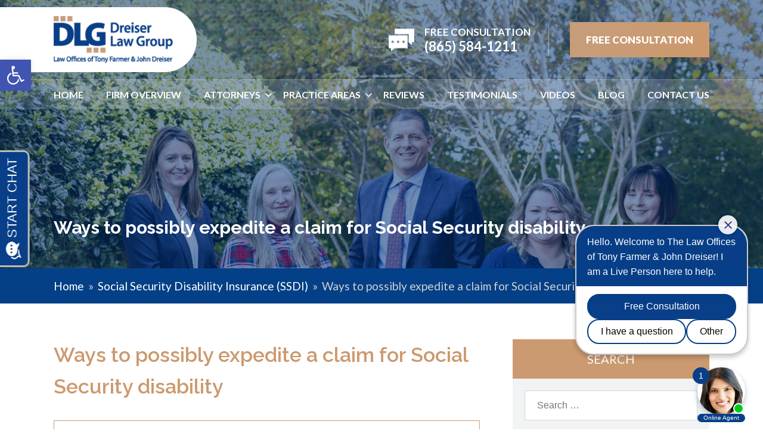

--- FILE ---
content_type: text/html; charset=UTF-8
request_url: https://www.farmerdreiser.com/ways-to-possibly-expedite-a-claim-for-social-security-disability/
body_size: 26179
content:
<!doctype html>
<html lang="en-US">
<head>
	<meta charset="UTF-8">
<script>
var gform;gform||(document.addEventListener("gform_main_scripts_loaded",function(){gform.scriptsLoaded=!0}),document.addEventListener("gform/theme/scripts_loaded",function(){gform.themeScriptsLoaded=!0}),window.addEventListener("DOMContentLoaded",function(){gform.domLoaded=!0}),gform={domLoaded:!1,scriptsLoaded:!1,themeScriptsLoaded:!1,isFormEditor:()=>"function"==typeof InitializeEditor,callIfLoaded:function(o){return!(!gform.domLoaded||!gform.scriptsLoaded||!gform.themeScriptsLoaded&&!gform.isFormEditor()||(gform.isFormEditor()&&console.warn("The use of gform.initializeOnLoaded() is deprecated in the form editor context and will be removed in Gravity Forms 3.1."),o(),0))},initializeOnLoaded:function(o){gform.callIfLoaded(o)||(document.addEventListener("gform_main_scripts_loaded",()=>{gform.scriptsLoaded=!0,gform.callIfLoaded(o)}),document.addEventListener("gform/theme/scripts_loaded",()=>{gform.themeScriptsLoaded=!0,gform.callIfLoaded(o)}),window.addEventListener("DOMContentLoaded",()=>{gform.domLoaded=!0,gform.callIfLoaded(o)}))},hooks:{action:{},filter:{}},addAction:function(o,r,e,t){gform.addHook("action",o,r,e,t)},addFilter:function(o,r,e,t){gform.addHook("filter",o,r,e,t)},doAction:function(o){gform.doHook("action",o,arguments)},applyFilters:function(o){return gform.doHook("filter",o,arguments)},removeAction:function(o,r){gform.removeHook("action",o,r)},removeFilter:function(o,r,e){gform.removeHook("filter",o,r,e)},addHook:function(o,r,e,t,n){null==gform.hooks[o][r]&&(gform.hooks[o][r]=[]);var d=gform.hooks[o][r];null==n&&(n=r+"_"+d.length),gform.hooks[o][r].push({tag:n,callable:e,priority:t=null==t?10:t})},doHook:function(r,o,e){var t;if(e=Array.prototype.slice.call(e,1),null!=gform.hooks[r][o]&&((o=gform.hooks[r][o]).sort(function(o,r){return o.priority-r.priority}),o.forEach(function(o){"function"!=typeof(t=o.callable)&&(t=window[t]),"action"==r?t.apply(null,e):e[0]=t.apply(null,e)})),"filter"==r)return e[0]},removeHook:function(o,r,t,n){var e;null!=gform.hooks[o][r]&&(e=(e=gform.hooks[o][r]).filter(function(o,r,e){return!!(null!=n&&n!=o.tag||null!=t&&t!=o.priority)}),gform.hooks[o][r]=e)}});
</script>

	<meta name="viewport" content="width=device-width, initial-scale=1">
	<link rel="profile" href="https://gmpg.org/xfn/11">
	<link rel="stylesheet" href="https://cdnjs.cloudflare.com/ajax/libs/font-awesome/4.7.0/css/font-awesome.min.css">
	<link rel="stylesheet" href="https://cdnjs.cloudflare.com/ajax/libs/animate.css/4.1.1/animate.min.css" />
	<link rel="stylesheet" href="https://www.farmerdreiser.com/wp-content/themes/dreiserlawgroup/css/slick.css">
	<link rel="stylesheet" href="https://www.farmerdreiser.com/wp-content/themes/dreiserlawgroup/css/slick-theme.css">
	<link href="https://www.farmerdreiser.com/wp-content/themes/dreiserlawgroup/css/magnific-popup.css" type="text/css" rel="stylesheet">
	<meta name='robots' content='index, follow, max-image-preview:large, max-snippet:-1, max-video-preview:-1' />

	<!-- This site is optimized with the Yoast SEO plugin v26.6 - https://yoast.com/wordpress/plugins/seo/ -->
	<title>Ways to possibly expedite a claim for Social Security disability | The Law Offices of Tony Farmer and John Dreiser</title>
	<meta name="description" content="The need for Social Security disability (SSD) benefits can be important for disabled individuals struggling with a medical condition severe enough that prevents them from working. The process of applying for disability benefits can take a long time and, initially at least, oftentimes result in a denial of benefits. For that reason, disabled applicants should know about different options that…" />
	<link rel="canonical" href="https://www.farmerdreiser.com/ways-to-possibly-expedite-a-claim-for-social-security-disability/" />
	<meta property="og:locale" content="en_US" />
	<meta property="og:type" content="article" />
	<meta property="og:title" content="Ways to possibly expedite a claim for Social Security disability | The Law Offices of Tony Farmer and John Dreiser" />
	<meta property="og:description" content="The need for Social Security disability (SSD) benefits can be important for disabled individuals struggling with a medical condition severe enough that prevents them from working. The process of applying for disability benefits can take a long time and, initially at least, oftentimes result in a denial of benefits. For that reason, disabled applicants should know about different options that…" />
	<meta property="og:url" content="https://www.farmerdreiser.com/ways-to-possibly-expedite-a-claim-for-social-security-disability/" />
	<meta property="og:site_name" content="Dreiser Law Group" />
	<meta property="article:published_time" content="2021-03-09T11:08:00+00:00" />
	<meta property="article:modified_time" content="2021-12-16T11:43:41+00:00" />
	<meta name="author" content="dreiserlawgroup" />
	<meta name="twitter:card" content="summary_large_image" />
	<meta name="twitter:label1" content="Written by" />
	<meta name="twitter:data1" content="dreiserlawgroup" />
	<meta name="twitter:label2" content="Est. reading time" />
	<meta name="twitter:data2" content="2 minutes" />
	<script type="application/ld+json" class="yoast-schema-graph">{"@context":"https://schema.org","@graph":[{"@type":"WebPage","@id":"https://www.farmerdreiser.com/ways-to-possibly-expedite-a-claim-for-social-security-disability/","url":"https://www.farmerdreiser.com/ways-to-possibly-expedite-a-claim-for-social-security-disability/","name":"Ways to possibly expedite a claim for Social Security disability | The Law Offices of Tony Farmer and John Dreiser","isPartOf":{"@id":"https://www.farmerdreiser.com/#website"},"datePublished":"2021-03-09T11:08:00+00:00","dateModified":"2021-12-16T11:43:41+00:00","author":{"@id":"https://www.farmerdreiser.com/#/schema/person/9f764cd9c71ad246273b56283a28aa1c"},"description":"The need for Social Security disability (SSD) benefits can be important for disabled individuals struggling with a medical condition severe enough that prevents them from working. The process of applying for disability benefits can take a long time and, initially at least, oftentimes result in a denial of benefits. For that reason, disabled applicants should know about different options that…","breadcrumb":{"@id":"https://www.farmerdreiser.com/ways-to-possibly-expedite-a-claim-for-social-security-disability/#breadcrumb"},"inLanguage":"en-US","potentialAction":[{"@type":"ReadAction","target":["https://www.farmerdreiser.com/ways-to-possibly-expedite-a-claim-for-social-security-disability/"]}]},{"@type":"BreadcrumbList","@id":"https://www.farmerdreiser.com/ways-to-possibly-expedite-a-claim-for-social-security-disability/#breadcrumb","itemListElement":[{"@type":"ListItem","position":1,"name":"Home","item":"https://www.farmerdreiser.com/"},{"@type":"ListItem","position":2,"name":"Blog","item":"https://www.farmerdreiser.com/blog/"},{"@type":"ListItem","position":3,"name":"Ways to possibly expedite a claim for Social Security disability"}]},{"@type":"WebSite","@id":"https://www.farmerdreiser.com/#website","url":"https://www.farmerdreiser.com/","name":"Dreiser Law Group","description":"Just another WordPress site","potentialAction":[{"@type":"SearchAction","target":{"@type":"EntryPoint","urlTemplate":"https://www.farmerdreiser.com/?s={search_term_string}"},"query-input":{"@type":"PropertyValueSpecification","valueRequired":true,"valueName":"search_term_string"}}],"inLanguage":"en-US"},{"@type":"Person","@id":"https://www.farmerdreiser.com/#/schema/person/9f764cd9c71ad246273b56283a28aa1c","name":"dreiserlawgroup","image":{"@type":"ImageObject","inLanguage":"en-US","@id":"https://www.farmerdreiser.com/#/schema/person/image/","url":"https://secure.gravatar.com/avatar/0a6fb672c19fb9bd63028dba62f4871aa571963ab754a3af8135e9fd6d95440e?s=96&d=mm&r=g","contentUrl":"https://secure.gravatar.com/avatar/0a6fb672c19fb9bd63028dba62f4871aa571963ab754a3af8135e9fd6d95440e?s=96&d=mm&r=g","caption":"dreiserlawgroup"},"sameAs":["http://localhost/dreiserlawgroup"],"url":"https://www.farmerdreiser.com/author/dreiserlawgroup/"}]}</script>
	<!-- / Yoast SEO plugin. -->


<link rel='dns-prefetch' href='//blazeo.com' />

<link rel="alternate" type="application/rss+xml" title="Dreiser Law Group &raquo; Feed" href="https://www.farmerdreiser.com/feed/" />
<link rel="alternate" type="application/rss+xml" title="Dreiser Law Group &raquo; Comments Feed" href="https://www.farmerdreiser.com/comments/feed/" />
<link rel="alternate" title="oEmbed (JSON)" type="application/json+oembed" href="https://www.farmerdreiser.com/wp-json/oembed/1.0/embed?url=https%3A%2F%2Fwww.farmerdreiser.com%2Fways-to-possibly-expedite-a-claim-for-social-security-disability%2F" />
<link rel="alternate" title="oEmbed (XML)" type="text/xml+oembed" href="https://www.farmerdreiser.com/wp-json/oembed/1.0/embed?url=https%3A%2F%2Fwww.farmerdreiser.com%2Fways-to-possibly-expedite-a-claim-for-social-security-disability%2F&#038;format=xml" />
<style id='wp-img-auto-sizes-contain-inline-css'>
img:is([sizes=auto i],[sizes^="auto," i]){contain-intrinsic-size:3000px 1500px}
/*# sourceURL=wp-img-auto-sizes-contain-inline-css */
</style>
<style id='wp-emoji-styles-inline-css'>

	img.wp-smiley, img.emoji {
		display: inline !important;
		border: none !important;
		box-shadow: none !important;
		height: 1em !important;
		width: 1em !important;
		margin: 0 0.07em !important;
		vertical-align: -0.1em !important;
		background: none !important;
		padding: 0 !important;
	}
/*# sourceURL=wp-emoji-styles-inline-css */
</style>
<style id='wp-block-library-inline-css'>
:root{--wp-block-synced-color:#7a00df;--wp-block-synced-color--rgb:122,0,223;--wp-bound-block-color:var(--wp-block-synced-color);--wp-editor-canvas-background:#ddd;--wp-admin-theme-color:#007cba;--wp-admin-theme-color--rgb:0,124,186;--wp-admin-theme-color-darker-10:#006ba1;--wp-admin-theme-color-darker-10--rgb:0,107,160.5;--wp-admin-theme-color-darker-20:#005a87;--wp-admin-theme-color-darker-20--rgb:0,90,135;--wp-admin-border-width-focus:2px}@media (min-resolution:192dpi){:root{--wp-admin-border-width-focus:1.5px}}.wp-element-button{cursor:pointer}:root .has-very-light-gray-background-color{background-color:#eee}:root .has-very-dark-gray-background-color{background-color:#313131}:root .has-very-light-gray-color{color:#eee}:root .has-very-dark-gray-color{color:#313131}:root .has-vivid-green-cyan-to-vivid-cyan-blue-gradient-background{background:linear-gradient(135deg,#00d084,#0693e3)}:root .has-purple-crush-gradient-background{background:linear-gradient(135deg,#34e2e4,#4721fb 50%,#ab1dfe)}:root .has-hazy-dawn-gradient-background{background:linear-gradient(135deg,#faaca8,#dad0ec)}:root .has-subdued-olive-gradient-background{background:linear-gradient(135deg,#fafae1,#67a671)}:root .has-atomic-cream-gradient-background{background:linear-gradient(135deg,#fdd79a,#004a59)}:root .has-nightshade-gradient-background{background:linear-gradient(135deg,#330968,#31cdcf)}:root .has-midnight-gradient-background{background:linear-gradient(135deg,#020381,#2874fc)}:root{--wp--preset--font-size--normal:16px;--wp--preset--font-size--huge:42px}.has-regular-font-size{font-size:1em}.has-larger-font-size{font-size:2.625em}.has-normal-font-size{font-size:var(--wp--preset--font-size--normal)}.has-huge-font-size{font-size:var(--wp--preset--font-size--huge)}.has-text-align-center{text-align:center}.has-text-align-left{text-align:left}.has-text-align-right{text-align:right}.has-fit-text{white-space:nowrap!important}#end-resizable-editor-section{display:none}.aligncenter{clear:both}.items-justified-left{justify-content:flex-start}.items-justified-center{justify-content:center}.items-justified-right{justify-content:flex-end}.items-justified-space-between{justify-content:space-between}.screen-reader-text{border:0;clip-path:inset(50%);height:1px;margin:-1px;overflow:hidden;padding:0;position:absolute;width:1px;word-wrap:normal!important}.screen-reader-text:focus{background-color:#ddd;clip-path:none;color:#444;display:block;font-size:1em;height:auto;left:5px;line-height:normal;padding:15px 23px 14px;text-decoration:none;top:5px;width:auto;z-index:100000}html :where(.has-border-color){border-style:solid}html :where([style*=border-top-color]){border-top-style:solid}html :where([style*=border-right-color]){border-right-style:solid}html :where([style*=border-bottom-color]){border-bottom-style:solid}html :where([style*=border-left-color]){border-left-style:solid}html :where([style*=border-width]){border-style:solid}html :where([style*=border-top-width]){border-top-style:solid}html :where([style*=border-right-width]){border-right-style:solid}html :where([style*=border-bottom-width]){border-bottom-style:solid}html :where([style*=border-left-width]){border-left-style:solid}html :where(img[class*=wp-image-]){height:auto;max-width:100%}:where(figure){margin:0 0 1em}html :where(.is-position-sticky){--wp-admin--admin-bar--position-offset:var(--wp-admin--admin-bar--height,0px)}@media screen and (max-width:600px){html :where(.is-position-sticky){--wp-admin--admin-bar--position-offset:0px}}

/*# sourceURL=wp-block-library-inline-css */
</style><style id='wp-block-heading-inline-css'>
h1:where(.wp-block-heading).has-background,h2:where(.wp-block-heading).has-background,h3:where(.wp-block-heading).has-background,h4:where(.wp-block-heading).has-background,h5:where(.wp-block-heading).has-background,h6:where(.wp-block-heading).has-background{padding:1.25em 2.375em}h1.has-text-align-left[style*=writing-mode]:where([style*=vertical-lr]),h1.has-text-align-right[style*=writing-mode]:where([style*=vertical-rl]),h2.has-text-align-left[style*=writing-mode]:where([style*=vertical-lr]),h2.has-text-align-right[style*=writing-mode]:where([style*=vertical-rl]),h3.has-text-align-left[style*=writing-mode]:where([style*=vertical-lr]),h3.has-text-align-right[style*=writing-mode]:where([style*=vertical-rl]),h4.has-text-align-left[style*=writing-mode]:where([style*=vertical-lr]),h4.has-text-align-right[style*=writing-mode]:where([style*=vertical-rl]),h5.has-text-align-left[style*=writing-mode]:where([style*=vertical-lr]),h5.has-text-align-right[style*=writing-mode]:where([style*=vertical-rl]),h6.has-text-align-left[style*=writing-mode]:where([style*=vertical-lr]),h6.has-text-align-right[style*=writing-mode]:where([style*=vertical-rl]){rotate:180deg}
/*# sourceURL=https://www.farmerdreiser.com/wp-includes/blocks/heading/style.min.css */
</style>
<style id='wp-block-list-inline-css'>
ol,ul{box-sizing:border-box}:root :where(.wp-block-list.has-background){padding:1.25em 2.375em}
/*# sourceURL=https://www.farmerdreiser.com/wp-includes/blocks/list/style.min.css */
</style>
<style id='wp-block-paragraph-inline-css'>
.is-small-text{font-size:.875em}.is-regular-text{font-size:1em}.is-large-text{font-size:2.25em}.is-larger-text{font-size:3em}.has-drop-cap:not(:focus):first-letter{float:left;font-size:8.4em;font-style:normal;font-weight:100;line-height:.68;margin:.05em .1em 0 0;text-transform:uppercase}body.rtl .has-drop-cap:not(:focus):first-letter{float:none;margin-left:.1em}p.has-drop-cap.has-background{overflow:hidden}:root :where(p.has-background){padding:1.25em 2.375em}:where(p.has-text-color:not(.has-link-color)) a{color:inherit}p.has-text-align-left[style*="writing-mode:vertical-lr"],p.has-text-align-right[style*="writing-mode:vertical-rl"]{rotate:180deg}
/*# sourceURL=https://www.farmerdreiser.com/wp-includes/blocks/paragraph/style.min.css */
</style>
<style id='global-styles-inline-css'>
:root{--wp--preset--aspect-ratio--square: 1;--wp--preset--aspect-ratio--4-3: 4/3;--wp--preset--aspect-ratio--3-4: 3/4;--wp--preset--aspect-ratio--3-2: 3/2;--wp--preset--aspect-ratio--2-3: 2/3;--wp--preset--aspect-ratio--16-9: 16/9;--wp--preset--aspect-ratio--9-16: 9/16;--wp--preset--color--black: #000000;--wp--preset--color--cyan-bluish-gray: #abb8c3;--wp--preset--color--white: #ffffff;--wp--preset--color--pale-pink: #f78da7;--wp--preset--color--vivid-red: #cf2e2e;--wp--preset--color--luminous-vivid-orange: #ff6900;--wp--preset--color--luminous-vivid-amber: #fcb900;--wp--preset--color--light-green-cyan: #7bdcb5;--wp--preset--color--vivid-green-cyan: #00d084;--wp--preset--color--pale-cyan-blue: #8ed1fc;--wp--preset--color--vivid-cyan-blue: #0693e3;--wp--preset--color--vivid-purple: #9b51e0;--wp--preset--gradient--vivid-cyan-blue-to-vivid-purple: linear-gradient(135deg,rgb(6,147,227) 0%,rgb(155,81,224) 100%);--wp--preset--gradient--light-green-cyan-to-vivid-green-cyan: linear-gradient(135deg,rgb(122,220,180) 0%,rgb(0,208,130) 100%);--wp--preset--gradient--luminous-vivid-amber-to-luminous-vivid-orange: linear-gradient(135deg,rgb(252,185,0) 0%,rgb(255,105,0) 100%);--wp--preset--gradient--luminous-vivid-orange-to-vivid-red: linear-gradient(135deg,rgb(255,105,0) 0%,rgb(207,46,46) 100%);--wp--preset--gradient--very-light-gray-to-cyan-bluish-gray: linear-gradient(135deg,rgb(238,238,238) 0%,rgb(169,184,195) 100%);--wp--preset--gradient--cool-to-warm-spectrum: linear-gradient(135deg,rgb(74,234,220) 0%,rgb(151,120,209) 20%,rgb(207,42,186) 40%,rgb(238,44,130) 60%,rgb(251,105,98) 80%,rgb(254,248,76) 100%);--wp--preset--gradient--blush-light-purple: linear-gradient(135deg,rgb(255,206,236) 0%,rgb(152,150,240) 100%);--wp--preset--gradient--blush-bordeaux: linear-gradient(135deg,rgb(254,205,165) 0%,rgb(254,45,45) 50%,rgb(107,0,62) 100%);--wp--preset--gradient--luminous-dusk: linear-gradient(135deg,rgb(255,203,112) 0%,rgb(199,81,192) 50%,rgb(65,88,208) 100%);--wp--preset--gradient--pale-ocean: linear-gradient(135deg,rgb(255,245,203) 0%,rgb(182,227,212) 50%,rgb(51,167,181) 100%);--wp--preset--gradient--electric-grass: linear-gradient(135deg,rgb(202,248,128) 0%,rgb(113,206,126) 100%);--wp--preset--gradient--midnight: linear-gradient(135deg,rgb(2,3,129) 0%,rgb(40,116,252) 100%);--wp--preset--font-size--small: 13px;--wp--preset--font-size--medium: 20px;--wp--preset--font-size--large: 36px;--wp--preset--font-size--x-large: 42px;--wp--preset--spacing--20: 0.44rem;--wp--preset--spacing--30: 0.67rem;--wp--preset--spacing--40: 1rem;--wp--preset--spacing--50: 1.5rem;--wp--preset--spacing--60: 2.25rem;--wp--preset--spacing--70: 3.38rem;--wp--preset--spacing--80: 5.06rem;--wp--preset--shadow--natural: 6px 6px 9px rgba(0, 0, 0, 0.2);--wp--preset--shadow--deep: 12px 12px 50px rgba(0, 0, 0, 0.4);--wp--preset--shadow--sharp: 6px 6px 0px rgba(0, 0, 0, 0.2);--wp--preset--shadow--outlined: 6px 6px 0px -3px rgb(255, 255, 255), 6px 6px rgb(0, 0, 0);--wp--preset--shadow--crisp: 6px 6px 0px rgb(0, 0, 0);}:where(.is-layout-flex){gap: 0.5em;}:where(.is-layout-grid){gap: 0.5em;}body .is-layout-flex{display: flex;}.is-layout-flex{flex-wrap: wrap;align-items: center;}.is-layout-flex > :is(*, div){margin: 0;}body .is-layout-grid{display: grid;}.is-layout-grid > :is(*, div){margin: 0;}:where(.wp-block-columns.is-layout-flex){gap: 2em;}:where(.wp-block-columns.is-layout-grid){gap: 2em;}:where(.wp-block-post-template.is-layout-flex){gap: 1.25em;}:where(.wp-block-post-template.is-layout-grid){gap: 1.25em;}.has-black-color{color: var(--wp--preset--color--black) !important;}.has-cyan-bluish-gray-color{color: var(--wp--preset--color--cyan-bluish-gray) !important;}.has-white-color{color: var(--wp--preset--color--white) !important;}.has-pale-pink-color{color: var(--wp--preset--color--pale-pink) !important;}.has-vivid-red-color{color: var(--wp--preset--color--vivid-red) !important;}.has-luminous-vivid-orange-color{color: var(--wp--preset--color--luminous-vivid-orange) !important;}.has-luminous-vivid-amber-color{color: var(--wp--preset--color--luminous-vivid-amber) !important;}.has-light-green-cyan-color{color: var(--wp--preset--color--light-green-cyan) !important;}.has-vivid-green-cyan-color{color: var(--wp--preset--color--vivid-green-cyan) !important;}.has-pale-cyan-blue-color{color: var(--wp--preset--color--pale-cyan-blue) !important;}.has-vivid-cyan-blue-color{color: var(--wp--preset--color--vivid-cyan-blue) !important;}.has-vivid-purple-color{color: var(--wp--preset--color--vivid-purple) !important;}.has-black-background-color{background-color: var(--wp--preset--color--black) !important;}.has-cyan-bluish-gray-background-color{background-color: var(--wp--preset--color--cyan-bluish-gray) !important;}.has-white-background-color{background-color: var(--wp--preset--color--white) !important;}.has-pale-pink-background-color{background-color: var(--wp--preset--color--pale-pink) !important;}.has-vivid-red-background-color{background-color: var(--wp--preset--color--vivid-red) !important;}.has-luminous-vivid-orange-background-color{background-color: var(--wp--preset--color--luminous-vivid-orange) !important;}.has-luminous-vivid-amber-background-color{background-color: var(--wp--preset--color--luminous-vivid-amber) !important;}.has-light-green-cyan-background-color{background-color: var(--wp--preset--color--light-green-cyan) !important;}.has-vivid-green-cyan-background-color{background-color: var(--wp--preset--color--vivid-green-cyan) !important;}.has-pale-cyan-blue-background-color{background-color: var(--wp--preset--color--pale-cyan-blue) !important;}.has-vivid-cyan-blue-background-color{background-color: var(--wp--preset--color--vivid-cyan-blue) !important;}.has-vivid-purple-background-color{background-color: var(--wp--preset--color--vivid-purple) !important;}.has-black-border-color{border-color: var(--wp--preset--color--black) !important;}.has-cyan-bluish-gray-border-color{border-color: var(--wp--preset--color--cyan-bluish-gray) !important;}.has-white-border-color{border-color: var(--wp--preset--color--white) !important;}.has-pale-pink-border-color{border-color: var(--wp--preset--color--pale-pink) !important;}.has-vivid-red-border-color{border-color: var(--wp--preset--color--vivid-red) !important;}.has-luminous-vivid-orange-border-color{border-color: var(--wp--preset--color--luminous-vivid-orange) !important;}.has-luminous-vivid-amber-border-color{border-color: var(--wp--preset--color--luminous-vivid-amber) !important;}.has-light-green-cyan-border-color{border-color: var(--wp--preset--color--light-green-cyan) !important;}.has-vivid-green-cyan-border-color{border-color: var(--wp--preset--color--vivid-green-cyan) !important;}.has-pale-cyan-blue-border-color{border-color: var(--wp--preset--color--pale-cyan-blue) !important;}.has-vivid-cyan-blue-border-color{border-color: var(--wp--preset--color--vivid-cyan-blue) !important;}.has-vivid-purple-border-color{border-color: var(--wp--preset--color--vivid-purple) !important;}.has-vivid-cyan-blue-to-vivid-purple-gradient-background{background: var(--wp--preset--gradient--vivid-cyan-blue-to-vivid-purple) !important;}.has-light-green-cyan-to-vivid-green-cyan-gradient-background{background: var(--wp--preset--gradient--light-green-cyan-to-vivid-green-cyan) !important;}.has-luminous-vivid-amber-to-luminous-vivid-orange-gradient-background{background: var(--wp--preset--gradient--luminous-vivid-amber-to-luminous-vivid-orange) !important;}.has-luminous-vivid-orange-to-vivid-red-gradient-background{background: var(--wp--preset--gradient--luminous-vivid-orange-to-vivid-red) !important;}.has-very-light-gray-to-cyan-bluish-gray-gradient-background{background: var(--wp--preset--gradient--very-light-gray-to-cyan-bluish-gray) !important;}.has-cool-to-warm-spectrum-gradient-background{background: var(--wp--preset--gradient--cool-to-warm-spectrum) !important;}.has-blush-light-purple-gradient-background{background: var(--wp--preset--gradient--blush-light-purple) !important;}.has-blush-bordeaux-gradient-background{background: var(--wp--preset--gradient--blush-bordeaux) !important;}.has-luminous-dusk-gradient-background{background: var(--wp--preset--gradient--luminous-dusk) !important;}.has-pale-ocean-gradient-background{background: var(--wp--preset--gradient--pale-ocean) !important;}.has-electric-grass-gradient-background{background: var(--wp--preset--gradient--electric-grass) !important;}.has-midnight-gradient-background{background: var(--wp--preset--gradient--midnight) !important;}.has-small-font-size{font-size: var(--wp--preset--font-size--small) !important;}.has-medium-font-size{font-size: var(--wp--preset--font-size--medium) !important;}.has-large-font-size{font-size: var(--wp--preset--font-size--large) !important;}.has-x-large-font-size{font-size: var(--wp--preset--font-size--x-large) !important;}
/*# sourceURL=global-styles-inline-css */
</style>

<style id='classic-theme-styles-inline-css'>
/*! This file is auto-generated */
.wp-block-button__link{color:#fff;background-color:#32373c;border-radius:9999px;box-shadow:none;text-decoration:none;padding:calc(.667em + 2px) calc(1.333em + 2px);font-size:1.125em}.wp-block-file__button{background:#32373c;color:#fff;text-decoration:none}
/*# sourceURL=/wp-includes/css/classic-themes.min.css */
</style>
<link rel='stylesheet' id='page-list-style-css' href='https://www.farmerdreiser.com/wp-content/plugins/sitemap/css/page-list.css?ver=4.4' media='all' />
<link rel='stylesheet' id='pojo-a11y-css' href='https://www.farmerdreiser.com/wp-content/plugins/pojo-accessibility/modules/legacy/assets/css/style.min.css?ver=1.0.0' media='all' />
<link rel='stylesheet' id='dreiserlawgroup-style-css' href='https://www.farmerdreiser.com/wp-content/themes/dreiserlawgroup/style.css?ver=1.0.0' media='all' />
<link rel='stylesheet' id='shiftnav-css' href='https://www.farmerdreiser.com/wp-content/plugins/shiftnav-responsive-mobile-menu/assets/css/shiftnav.min.css?ver=1.8.2' media='all' />
<link rel='stylesheet' id='shiftnav-font-awesome-css' href='https://www.farmerdreiser.com/wp-content/plugins/shiftnav-responsive-mobile-menu/assets/css/fontawesome/css/font-awesome.min.css?ver=1.8.2' media='all' />
<link rel='stylesheet' id='shiftnav-standard-dark-css' href='https://www.farmerdreiser.com/wp-content/plugins/shiftnav-responsive-mobile-menu/assets/css/skins/standard-dark.css?ver=1.8.2' media='all' />
<script src="https://www.farmerdreiser.com/wp-content/plugins/jquery-manager/assets/js/jquery-3.5.1.min.js" id="jquery-core-js"></script>
<script src="https://www.farmerdreiser.com/wp-content/plugins/jquery-manager/assets/js/jquery-migrate-3.3.0.min.js" id="jquery-migrate-js"></script>
<script async src="//blazeo.com/scripts/invitation.ashx?company=farmerdreiser" id="apexchat-js"></script>
<link rel="https://api.w.org/" href="https://www.farmerdreiser.com/wp-json/" /><link rel="alternate" title="JSON" type="application/json" href="https://www.farmerdreiser.com/wp-json/wp/v2/posts/261" /><link rel="EditURI" type="application/rsd+xml" title="RSD" href="https://www.farmerdreiser.com/xmlrpc.php?rsd" />
<meta name="generator" content="WordPress 6.9" />
<link rel='shortlink' href='https://www.farmerdreiser.com/?p=261' />

		<!-- ShiftNav CSS
	================================================================ -->
		<style type="text/css" id="shiftnav-dynamic-css">
			
/* Status: Loaded from Transient */
		</style>
		<!-- end ShiftNav CSS -->

	<style type="text/css">
#pojo-a11y-toolbar .pojo-a11y-toolbar-toggle a{ background-color: #4054b2;	color: #ffffff;}
#pojo-a11y-toolbar .pojo-a11y-toolbar-overlay, #pojo-a11y-toolbar .pojo-a11y-toolbar-overlay ul.pojo-a11y-toolbar-items.pojo-a11y-links{ border-color: #4054b2;}
body.pojo-a11y-focusable a:focus{ outline-style: solid !important;	outline-width: 1px !important;	outline-color: #FF0000 !important;}
#pojo-a11y-toolbar{ top: 100px !important;}
#pojo-a11y-toolbar .pojo-a11y-toolbar-overlay{ background-color: #ffffff;}
#pojo-a11y-toolbar .pojo-a11y-toolbar-overlay ul.pojo-a11y-toolbar-items li.pojo-a11y-toolbar-item a, #pojo-a11y-toolbar .pojo-a11y-toolbar-overlay p.pojo-a11y-toolbar-title{ color: #333333;}
#pojo-a11y-toolbar .pojo-a11y-toolbar-overlay ul.pojo-a11y-toolbar-items li.pojo-a11y-toolbar-item a.active{ background-color: #4054b2;	color: #ffffff;}
@media (max-width: 767px) { #pojo-a11y-toolbar { top: 50px !important; } }</style><link rel="icon" href="https://www.farmerdreiser.com/wp-content/uploads/2021/12/cropped-favicon-32x32.png" sizes="32x32" />
<link rel="icon" href="https://www.farmerdreiser.com/wp-content/uploads/2021/12/cropped-favicon-192x192.png" sizes="192x192" />
<link rel="apple-touch-icon" href="https://www.farmerdreiser.com/wp-content/uploads/2021/12/cropped-favicon-180x180.png" />
<meta name="msapplication-TileImage" content="https://www.farmerdreiser.com/wp-content/uploads/2021/12/cropped-favicon-270x270.png" />
		<style id="wp-custom-css">
			.page-left ol {
    padding-left: 30px;
}		</style>
		<link rel='stylesheet' id='gfGoogleCaptchaStylesFrontend-css' href='https://www.farmerdreiser.com/wp-content/plugins/Invisible-reCaptcha-addon-for-Gravity-Forms-master/css/frontend.css?ver=1.1.0' media='all' />
<link rel='stylesheet' id='gform_basic-css' href='https://www.farmerdreiser.com/wp-content/plugins/gravityforms/assets/css/dist/basic.min.css?ver=2.9.26' media='all' />
<link rel='stylesheet' id='gform_theme_components-css' href='https://www.farmerdreiser.com/wp-content/plugins/gravityforms/assets/css/dist/theme-components.min.css?ver=2.9.26' media='all' />
<link rel='stylesheet' id='gform_theme-css' href='https://www.farmerdreiser.com/wp-content/plugins/gravityforms/assets/css/dist/theme.min.css?ver=2.9.26' media='all' />
<meta name="generator" content="WP Rocket 3.20.2" data-wpr-features="wpr_preload_links wpr_desktop" /></head>

<body class="wp-singular post-template-default single single-post postid-261 single-format-standard wp-theme-dreiserlawgroup hide-recaptcha">

	<!-- ShiftNav Main Toggle -->
	<div id="shiftnav-toggle-main" class="shiftnav-toggle-main-align-center shiftnav-toggle-style-full_bar shiftnav-togglebar-gap-auto shiftnav-toggle-edge-left shiftnav-toggle-icon-x"  		><button id="shiftnav-toggle-main-button" class="shiftnav-toggle shiftnav-toggle-shiftnav-main shiftnav-toggle-burger" tabindex="0" 	data-shiftnav-target="shiftnav-main"	aria-label="Toggle Menu"><i class="fa fa-bars"></i></button><div data-rocket-location-hash="7f017376922f0edbe347b5f0173a256e" class="shiftnav-main-toggle-content shiftnav-toggle-main-block"><a href="https://www.farmerdreiser.com">Dreiser Law Group</a></div></div>
	<!-- /#shiftnav-toggle-main -->

	
<header data-rocket-location-hash="74f960cb2781483028bdf93f398de221" id="masthead" class="header">
	<a href="tel:(865) 584-1211" class="responsive-header-button"></a>
	<div data-rocket-location-hash="4c0bf78c47c78da60d59ccfd9f86e974" class="wrapper">
		<div data-rocket-location-hash="499aae1161a004947ff209e2d8a0681c" class="top-header">
			<div class="logo">
				<a href="https://www.farmerdreiser.com">
					<img src="https://www.farmerdreiser.com/wp-content/uploads/2022/01/DLG-Law-final-OL-03-01.png">
				</a>
			</div>
			<div class="header-button">
				<div class="left-header-button">
					<a href="tel:(865) 584-1211">
						<p class="">Free Consultation</p>
						<h6 class="">(865) 584-1211</h6>
					</a>
				</div>
				<div class="right-header-button">
										    <a class="button" href="https://www.farmerdreiser.com/contact-us/" target="_self">FREE Consultation</a>
									</div>
			</div>
		</div>
	</div>
	<div data-rocket-location-hash="fedcd20bae8d5ac5a91068e27c348483" class="bottom-header">
		<div data-rocket-location-hash="02473277e8fdcd0552a0c87ad59d61bd" class="wrapper">
			<div class="menu-outer animate__animated animate__fadeIn">
				<ul id="menu-header-menu" class="menu"><li id="menu-item-27" class="menu-item menu-item-type-post_type menu-item-object-page menu-item-home menu-item-27"><a href="https://www.farmerdreiser.com/">Home</a></li>
<li id="menu-item-753" class="menu-item menu-item-type-post_type menu-item-object-page menu-item-753"><a href="https://www.farmerdreiser.com/firm-overview/">Firm Overview</a></li>
<li id="menu-item-754" class="menu-item menu-item-type-post_type menu-item-object-page menu-item-has-children menu-item-754"><a href="https://www.farmerdreiser.com/attorneys/">Attorneys</a>
<ul class="sub-menu">
	<li id="menu-item-2550" class="menu-item menu-item-type-post_type menu-item-object-page menu-item-2550"><a href="https://www.farmerdreiser.com/attorneys/john-paul-dreiser/">John Paul Dreiser</a></li>
	<li id="menu-item-2551" class="menu-item menu-item-type-post_type menu-item-object-page menu-item-2551"><a href="https://www.farmerdreiser.com/attorneys/tony-farmer/">Tony Farmer</a></li>
</ul>
</li>
<li id="menu-item-22" class="menu-item menu-item-type-custom menu-item-object-custom menu-item-has-children menu-item-22"><a href="#">PRACTICE AREAS</a>
<ul class="sub-menu">
	<li id="menu-item-897" class="menu-item menu-item-type-post_type menu-item-object-page menu-item-has-children menu-item-897"><a href="https://www.farmerdreiser.com/social-security-disability/">Social Security Disability</a>
	<ul class="sub-menu">
		<li id="menu-item-898" class="menu-item menu-item-type-post_type menu-item-object-page menu-item-898"><a href="https://www.farmerdreiser.com/social-security-disability/childhood-ssi/">Childhood SSI</a></li>
		<li id="menu-item-899" class="menu-item menu-item-type-post_type menu-item-object-page menu-item-899"><a href="https://www.farmerdreiser.com/social-security-disability/mental-impairments/">Mental Impairments</a></li>
		<li id="menu-item-900" class="menu-item menu-item-type-post_type menu-item-object-page menu-item-900"><a href="https://www.farmerdreiser.com/social-security-disability/physical-impairments/">Physical Impairments</a></li>
		<li id="menu-item-901" class="menu-item menu-item-type-post_type menu-item-object-page menu-item-901"><a href="https://www.farmerdreiser.com/social-security-disability/social-security-disability-appeals/">Social Security Disability Appeals</a></li>
		<li id="menu-item-902" class="menu-item menu-item-type-post_type menu-item-object-page menu-item-902"><a href="https://www.farmerdreiser.com/social-security-disability/social-security-disability-benefits/">Social Security Disability Benefits</a></li>
		<li id="menu-item-903" class="menu-item menu-item-type-post_type menu-item-object-page menu-item-903"><a href="https://www.farmerdreiser.com/social-security-disability/ssd-qualifying-impairments/">SSD Qualifying Impairments</a></li>
		<li id="menu-item-904" class="menu-item menu-item-type-post_type menu-item-object-page menu-item-904"><a href="https://www.farmerdreiser.com/social-security-disability/ssi/">SSI</a></li>
		<li id="menu-item-905" class="menu-item menu-item-type-post_type menu-item-object-page menu-item-905"><a href="https://www.farmerdreiser.com/social-security-disability/what-documents-are-needed-to-file-for-ssd/">What Documents Are Needed To File For SSD?</a></li>
	</ul>
</li>
	<li id="menu-item-906" class="menu-item menu-item-type-post_type menu-item-object-page menu-item-has-children menu-item-906"><a href="https://www.farmerdreiser.com/personal-injury/">Personal Injury</a>
	<ul class="sub-menu">
		<li id="menu-item-907" class="menu-item menu-item-type-post_type menu-item-object-page menu-item-907"><a href="https://www.farmerdreiser.com/personal-injury/car-accidents/">Car Accidents</a></li>
		<li id="menu-item-908" class="menu-item menu-item-type-post_type menu-item-object-page menu-item-908"><a href="https://www.farmerdreiser.com/personal-injury/catastrophic-injuries/">Catastrophic Injuries</a></li>
		<li id="menu-item-909" class="menu-item menu-item-type-post_type menu-item-object-page menu-item-909"><a href="https://www.farmerdreiser.com/personal-injury/dangerous-roadways/">Dangerous Roadways</a></li>
		<li id="menu-item-910" class="menu-item menu-item-type-post_type menu-item-object-page menu-item-910"><a href="https://www.farmerdreiser.com/personal-injury/distracted-drivers/">Distracted Drivers</a></li>
		<li id="menu-item-911" class="menu-item menu-item-type-post_type menu-item-object-page menu-item-911"><a href="https://www.farmerdreiser.com/personal-injury/drunk-driving-accidents/">Drunk Driving Accidents</a></li>
		<li id="menu-item-912" class="menu-item menu-item-type-post_type menu-item-object-page menu-item-912"><a href="https://www.farmerdreiser.com/personal-injury/fatal-accidents/">Fatal Accidents</a></li>
		<li id="menu-item-913" class="menu-item menu-item-type-post_type menu-item-object-page menu-item-913"><a href="https://www.farmerdreiser.com/personal-injury/motorcycle-accidents/">Motorcycle Accidents</a></li>
		<li id="menu-item-914" class="menu-item menu-item-type-post_type menu-item-object-page menu-item-914"><a href="https://www.farmerdreiser.com/personal-injury/premises-liability/">Premises Liability</a></li>
		<li id="menu-item-915" class="menu-item menu-item-type-post_type menu-item-object-page menu-item-915"><a href="https://www.farmerdreiser.com/personal-injury/truck-accidents/">Truck Accidents</a></li>
	</ul>
</li>
	<li id="menu-item-2557" class="menu-item menu-item-type-post_type menu-item-object-page menu-item-2557"><a href="https://www.farmerdreiser.com/workers-compensation/">Workers’ Compensation</a></li>
	<li id="menu-item-2616" class="menu-item menu-item-type-post_type menu-item-object-page menu-item-2616"><a href="https://www.farmerdreiser.com/railroad-and-retirement-board/">Railroad and Retirement Board</a></li>
	<li id="menu-item-2771" class="menu-item menu-item-type-custom menu-item-object-custom menu-item-2771"><a target="_blank" href="https://dlgmedicare.com/">Questions About Medicare?</a></li>
</ul>
</li>
<li id="menu-item-2671" class="menu-item menu-item-type-post_type menu-item-object-page menu-item-2671"><a href="https://www.farmerdreiser.com/reviews/">REVIEWS</a></li>
<li id="menu-item-759" class="menu-item menu-item-type-post_type menu-item-object-page menu-item-759"><a href="https://www.farmerdreiser.com/testimonials/">Testimonials</a></li>
<li id="menu-item-2614" class="menu-item menu-item-type-post_type menu-item-object-page menu-item-2614"><a href="https://www.farmerdreiser.com/videos/">Videos</a></li>
<li id="menu-item-762" class="menu-item menu-item-type-post_type menu-item-object-page current_page_parent menu-item-762"><a href="https://www.farmerdreiser.com/blog/">Blog</a></li>
<li id="menu-item-763" class="menu-item menu-item-type-post_type menu-item-object-page menu-item-763"><a href="https://www.farmerdreiser.com/contact-us/">Contact Us</a></li>
</ul>			</div>
		</div>
	</div>
</header>
<section data-rocket-location-hash="82ef65a8c1a8746e9426ddbb3b826c01" class="banner innerpage-banner" style="background: url(https://www.farmerdreiser.com/wp-content/uploads/2022/01/tab.png)no-repeat;">
	<div data-rocket-location-hash="1141456e3a14e1d6abc08bbcf501c846" class="wrapper">
		<div data-rocket-location-hash="d4059e580bbf573b96f410556d855593" class="banner-content">
			<div class="banner-content-left">
				<h1>Ways to possibly expedite a claim for Social Security disability</h1>
			</div>
			<div class="banner-content-right animate__animated animate__fadeIn">
				<img src="">
			</div>
		</div>
	</div>
</section>
<div data-rocket-location-hash="466ebbee70e191c47f160a03ae739860" class="breadcrumb">
	<div data-rocket-location-hash="ecac13dff917e14a675ae35cd95c0b23" class="wrapper">
		<a href="https://www.farmerdreiser.com" rel="nofollow">Home</a><span>&#187;</span><a href="https://www.farmerdreiser.com/category/social-security-disability-insurance-ssdi/" rel="category tag">Social Security Disability Insurance (SSDI)</a><span>&#187;</span>Ways to possibly expedite a claim for Social Security disability	</div>
</div>
<div data-rocket-location-hash="a82d2ae2e4b2e641e7b37db657870d8c" id="content" class="site-content" role="main">
	<div data-rocket-location-hash="77ceab875ce9c4bc82e27ca5a91ae4dd" class="inner-page-content">
		<div data-rocket-location-hash="4d8b756df8912b4add8ff66128bf0acb" class="main-blog">
			<div data-rocket-location-hash="5da7c05f0cd286d169c25b8e6c2f9f83" class="wrapper">
				<div class="inner-content full-width-div">
					<div class="page-detail clear">
						<div class="page-left">
							<div id="primary" class="content-area">
								<div id="content" class="site-content" role="main">

								
<article id="post-261" class="post-261 post type-post status-publish format-standard hentry category-social-security-disability-insurance-ssdi">
	<div class="entry-header">
		<h2 class="entry-title">Ways to possibly expedite a claim for Social Security disability</h2>			<div class="entry-meta">
			<div class="post-link-area">
				<span class="byline"> by <span class="author vcard"><a class="url fn n" href="https://www.farmerdreiser.com/author/dreiserlawgroup/">dreiserlawgroup</a></span></span>			</div><!-- .entry-meta -->
			</div><!-- .entry-meta -->
			</div><!-- .entry-header -->

	
	<div class="entry-content">
		
		
<p>The need for Social Security disability (SSD) benefits can be important for disabled individuals struggling with a medical condition severe enough that prevents them from working. The process of applying for disability benefits can take a long time and, initially at least, oftentimes result in a denial of benefits. For that reason, disabled applicants should know about different options that might help them expedite their application process.</p>



<h2 class="wp-block-heading" id="possible-ways-to-expedite-an-application">Possible ways to expedite an application</h2>



<p>In general, to qualify for Social Security disability benefits, disabled applicants must suffer from a medical condition that prevents them from working or is expected to result in death. There are many illnesses, disorders and medical situations that may qualify a disabled individual for expected processing of a <a href="https://www.aarp.org/retirement/social-security/questions-answers/ssa-disability-fast-track-decision.html" target="_blank" rel="noreferrer noopener">Social Security disability claim</a> including:</p>



<ul class="wp-block-list">
<li>Illnesses and medical condition that are included on The Social Security Administration’s Compassionate Allowances List. The Compassionate Allowances List includes 242 medical conditions as of 2020 that can shorten the processing of a Social Security disability claim from the usual months or longer to a matter of days. Included on that list of medical conditions are fast-moving cancers, immune-system and neurodegenerative diseases, rare genetic disorders and other illnesses and medical conditions that by definition meet Social Security’s standard for disability.</li>
<li>Illnesses that have graduated to the terminal stage can move to the head of the line for processing. Metastasized cancer, or patients in hospice care, can qualify for fast-tracked claims application processing as examples.</li>
</ul>



<h2 class="wp-block-heading" id="circumstances-that-help-in-expediting-a-claim">Circumstances that help in expediting a claim</h2>



<p>Other circumstances may also qualify for expedited processing of a claim. Whether the disabled applicant qualifies for a quick decision on their claim depends on their diagnosis and the severity of their medical condition. It is also helpful to submit a complete claim and all the necessary information and medical records needed as much as possible from the beginning. All of this can potentially help disabled individuals receive the <a href="https://www.farmerdreiser.com/social-security-disability/" target="_blank" rel="noreferrer noopener">Social Security disability</a> benefits they need.</p>
		<!-- .entry-content -->

	<!--<footer class="entry-footer">
			</footer> .entry-footer -->
</article><!-- #post-261 -->

	<nav class="navigation post-navigation" aria-label="Posts">
		<h2 class="screen-reader-text">Post navigation</h2>
		<div class="nav-links"><div class="nav-previous"><a href="https://www.farmerdreiser.com/distracted-driving-and-the-efficacy-of-the-laws-to-prevent-it/" rel="prev"><span class="nav-subtitle">Previous:</span> <span class="nav-title">Distracted driving and the efficacy of the laws to prevent it</span></a></div><div class="nav-next"><a href="https://www.farmerdreiser.com/what-to-do-if-your-initial-claim-for-ssd-benefits-is-denied/" rel="next"><span class="nav-subtitle">Next:</span> <span class="nav-title">What to do if your initial claim for SSD benefits is denied</span></a></div></div>
	</nav>
								</div><!-- #main -->
							</div>
						</div>
						
<div  class="page-right">
	<section id="search-2" class="widget widget_search"><h2 class="widget-title">Search</h2><form role="search" method="get" class="search-form" action="https://www.farmerdreiser.com/">
				<label>
					<span class="screen-reader-text">Search for:</span>
					<input type="search" class="search-field" placeholder="Search &hellip;" value="" name="s" />
				</label>
				<input type="submit" class="search-submit" value="Search" />
			</form></section><section id="categories-2" class="widget widget_categories"><h2 class="widget-title">CATEGORIES</h2>
			<ul>
					<li class="cat-item cat-item-11"><a href="https://www.farmerdreiser.com/category/animal-bites/">Animal Bites</a>
</li>
	<li class="cat-item cat-item-7"><a href="https://www.farmerdreiser.com/category/blog/">Blog</a>
</li>
	<li class="cat-item cat-item-5"><a href="https://www.farmerdreiser.com/category/car-accidents/">Car Accidents</a>
</li>
	<li class="cat-item cat-item-9"><a href="https://www.farmerdreiser.com/category/dangerous-roads/">Dangerous Roads</a>
</li>
	<li class="cat-item cat-item-17"><a href="https://www.farmerdreiser.com/category/eeoicpa/">EEOICPA</a>
</li>
	<li class="cat-item cat-item-10"><a href="https://www.farmerdreiser.com/category/personal-injury/">Personal Injury</a>
</li>
	<li class="cat-item cat-item-16"><a href="https://www.farmerdreiser.com/category/railroad-retirement-board/">Railroad Retirement Board</a>
</li>
	<li class="cat-item cat-item-4"><a href="https://www.farmerdreiser.com/category/social-security-disability-insurance-ssdi/">Social Security Disability Insurance (SSDI)</a>
</li>
	<li class="cat-item cat-item-6"><a href="https://www.farmerdreiser.com/category/supplemental-security-income-ssi/">Supplemental Security Income (SSI)</a>
</li>
	<li class="cat-item cat-item-8"><a href="https://www.farmerdreiser.com/category/truck-accidents/">Truck Accidents</a>
</li>
	<li class="cat-item cat-item-1"><a href="https://www.farmerdreiser.com/category/uncategorized/">Uncategorized</a>
</li>
	<li class="cat-item cat-item-12"><a href="https://www.farmerdreiser.com/category/uninsured-underinsured-motorist-accidents/">Uninsured/Underinsured Motorist Accidents</a>
</li>
	<li class="cat-item cat-item-14"><a href="https://www.farmerdreiser.com/category/workers-compensation/">Workers’ Compensation</a>
</li>
			</ul>

			</section><section id="archives-2" class="widget widget_archive"><h2 class="widget-title">ARCHIVES</h2>
			<ul>
					<li><a href='https://www.farmerdreiser.com/2021/12/'>December 2021</a>&nbsp;(2)</li>
	<li><a href='https://www.farmerdreiser.com/2021/11/'>November 2021</a>&nbsp;(1)</li>
	<li><a href='https://www.farmerdreiser.com/2021/10/'>October 2021</a>&nbsp;(4)</li>
	<li><a href='https://www.farmerdreiser.com/2021/09/'>September 2021</a>&nbsp;(2)</li>
	<li><a href='https://www.farmerdreiser.com/2021/08/'>August 2021</a>&nbsp;(4)</li>
	<li><a href='https://www.farmerdreiser.com/2021/07/'>July 2021</a>&nbsp;(1)</li>
	<li><a href='https://www.farmerdreiser.com/2021/06/'>June 2021</a>&nbsp;(3)</li>
	<li><a href='https://www.farmerdreiser.com/2021/05/'>May 2021</a>&nbsp;(3)</li>
	<li><a href='https://www.farmerdreiser.com/2021/04/'>April 2021</a>&nbsp;(2)</li>
	<li><a href='https://www.farmerdreiser.com/2021/03/'>March 2021</a>&nbsp;(4)</li>
	<li><a href='https://www.farmerdreiser.com/2021/02/'>February 2021</a>&nbsp;(3)</li>
	<li><a href='https://www.farmerdreiser.com/2021/01/'>January 2021</a>&nbsp;(3)</li>
	<li><a href='https://www.farmerdreiser.com/2020/12/'>December 2020</a>&nbsp;(2)</li>
	<li><a href='https://www.farmerdreiser.com/2020/11/'>November 2020</a>&nbsp;(3)</li>
	<li><a href='https://www.farmerdreiser.com/2020/10/'>October 2020</a>&nbsp;(2)</li>
	<li><a href='https://www.farmerdreiser.com/2020/09/'>September 2020</a>&nbsp;(3)</li>
	<li><a href='https://www.farmerdreiser.com/2020/08/'>August 2020</a>&nbsp;(1)</li>
	<li><a href='https://www.farmerdreiser.com/2020/07/'>July 2020</a>&nbsp;(6)</li>
	<li><a href='https://www.farmerdreiser.com/2020/06/'>June 2020</a>&nbsp;(2)</li>
	<li><a href='https://www.farmerdreiser.com/2020/05/'>May 2020</a>&nbsp;(3)</li>
	<li><a href='https://www.farmerdreiser.com/2020/04/'>April 2020</a>&nbsp;(2)</li>
	<li><a href='https://www.farmerdreiser.com/2020/03/'>March 2020</a>&nbsp;(3)</li>
	<li><a href='https://www.farmerdreiser.com/2020/02/'>February 2020</a>&nbsp;(2)</li>
	<li><a href='https://www.farmerdreiser.com/2020/01/'>January 2020</a>&nbsp;(3)</li>
	<li><a href='https://www.farmerdreiser.com/2019/12/'>December 2019</a>&nbsp;(3)</li>
	<li><a href='https://www.farmerdreiser.com/2019/11/'>November 2019</a>&nbsp;(3)</li>
	<li><a href='https://www.farmerdreiser.com/2019/10/'>October 2019</a>&nbsp;(2)</li>
	<li><a href='https://www.farmerdreiser.com/2019/09/'>September 2019</a>&nbsp;(3)</li>
	<li><a href='https://www.farmerdreiser.com/2019/08/'>August 2019</a>&nbsp;(3)</li>
	<li><a href='https://www.farmerdreiser.com/2019/07/'>July 2019</a>&nbsp;(5)</li>
	<li><a href='https://www.farmerdreiser.com/2019/06/'>June 2019</a>&nbsp;(2)</li>
	<li><a href='https://www.farmerdreiser.com/2019/05/'>May 2019</a>&nbsp;(2)</li>
	<li><a href='https://www.farmerdreiser.com/2019/04/'>April 2019</a>&nbsp;(1)</li>
	<li><a href='https://www.farmerdreiser.com/2019/02/'>February 2019</a>&nbsp;(1)</li>
	<li><a href='https://www.farmerdreiser.com/2019/01/'>January 2019</a>&nbsp;(3)</li>
	<li><a href='https://www.farmerdreiser.com/2018/12/'>December 2018</a>&nbsp;(5)</li>
	<li><a href='https://www.farmerdreiser.com/2018/11/'>November 2018</a>&nbsp;(7)</li>
	<li><a href='https://www.farmerdreiser.com/2018/10/'>October 2018</a>&nbsp;(5)</li>
	<li><a href='https://www.farmerdreiser.com/2018/09/'>September 2018</a>&nbsp;(5)</li>
	<li><a href='https://www.farmerdreiser.com/2018/08/'>August 2018</a>&nbsp;(8)</li>
	<li><a href='https://www.farmerdreiser.com/2018/07/'>July 2018</a>&nbsp;(6)</li>
	<li><a href='https://www.farmerdreiser.com/2018/06/'>June 2018</a>&nbsp;(6)</li>
	<li><a href='https://www.farmerdreiser.com/2018/05/'>May 2018</a>&nbsp;(5)</li>
	<li><a href='https://www.farmerdreiser.com/2018/04/'>April 2018</a>&nbsp;(7)</li>
	<li><a href='https://www.farmerdreiser.com/2018/03/'>March 2018</a>&nbsp;(7)</li>
	<li><a href='https://www.farmerdreiser.com/2018/02/'>February 2018</a>&nbsp;(5)</li>
	<li><a href='https://www.farmerdreiser.com/2018/01/'>January 2018</a>&nbsp;(7)</li>
	<li><a href='https://www.farmerdreiser.com/2017/12/'>December 2017</a>&nbsp;(7)</li>
	<li><a href='https://www.farmerdreiser.com/2017/11/'>November 2017</a>&nbsp;(5)</li>
	<li><a href='https://www.farmerdreiser.com/2017/10/'>October 2017</a>&nbsp;(6)</li>
	<li><a href='https://www.farmerdreiser.com/2017/09/'>September 2017</a>&nbsp;(6)</li>
	<li><a href='https://www.farmerdreiser.com/2017/08/'>August 2017</a>&nbsp;(6)</li>
	<li><a href='https://www.farmerdreiser.com/2017/07/'>July 2017</a>&nbsp;(7)</li>
	<li><a href='https://www.farmerdreiser.com/2017/06/'>June 2017</a>&nbsp;(6)</li>
	<li><a href='https://www.farmerdreiser.com/2017/05/'>May 2017</a>&nbsp;(5)</li>
	<li><a href='https://www.farmerdreiser.com/2017/04/'>April 2017</a>&nbsp;(5)</li>
	<li><a href='https://www.farmerdreiser.com/2017/03/'>March 2017</a>&nbsp;(9)</li>
	<li><a href='https://www.farmerdreiser.com/2017/02/'>February 2017</a>&nbsp;(8)</li>
	<li><a href='https://www.farmerdreiser.com/2017/01/'>January 2017</a>&nbsp;(8)</li>
	<li><a href='https://www.farmerdreiser.com/2016/12/'>December 2016</a>&nbsp;(7)</li>
	<li><a href='https://www.farmerdreiser.com/2016/11/'>November 2016</a>&nbsp;(10)</li>
	<li><a href='https://www.farmerdreiser.com/2016/10/'>October 2016</a>&nbsp;(10)</li>
	<li><a href='https://www.farmerdreiser.com/2016/09/'>September 2016</a>&nbsp;(10)</li>
	<li><a href='https://www.farmerdreiser.com/2016/08/'>August 2016</a>&nbsp;(7)</li>
	<li><a href='https://www.farmerdreiser.com/2016/07/'>July 2016</a>&nbsp;(8)</li>
	<li><a href='https://www.farmerdreiser.com/2016/06/'>June 2016</a>&nbsp;(9)</li>
	<li><a href='https://www.farmerdreiser.com/2016/05/'>May 2016</a>&nbsp;(5)</li>
	<li><a href='https://www.farmerdreiser.com/2016/04/'>April 2016</a>&nbsp;(7)</li>
	<li><a href='https://www.farmerdreiser.com/2016/03/'>March 2016</a>&nbsp;(7)</li>
	<li><a href='https://www.farmerdreiser.com/2016/02/'>February 2016</a>&nbsp;(8)</li>
	<li><a href='https://www.farmerdreiser.com/2016/01/'>January 2016</a>&nbsp;(6)</li>
	<li><a href='https://www.farmerdreiser.com/2015/12/'>December 2015</a>&nbsp;(8)</li>
	<li><a href='https://www.farmerdreiser.com/2015/11/'>November 2015</a>&nbsp;(6)</li>
	<li><a href='https://www.farmerdreiser.com/2015/10/'>October 2015</a>&nbsp;(8)</li>
	<li><a href='https://www.farmerdreiser.com/2015/09/'>September 2015</a>&nbsp;(9)</li>
	<li><a href='https://www.farmerdreiser.com/2015/08/'>August 2015</a>&nbsp;(9)</li>
	<li><a href='https://www.farmerdreiser.com/2015/07/'>July 2015</a>&nbsp;(9)</li>
	<li><a href='https://www.farmerdreiser.com/2015/06/'>June 2015</a>&nbsp;(8)</li>
	<li><a href='https://www.farmerdreiser.com/2015/05/'>May 2015</a>&nbsp;(9)</li>
	<li><a href='https://www.farmerdreiser.com/2015/04/'>April 2015</a>&nbsp;(8)</li>
	<li><a href='https://www.farmerdreiser.com/2015/03/'>March 2015</a>&nbsp;(9)</li>
	<li><a href='https://www.farmerdreiser.com/2015/02/'>February 2015</a>&nbsp;(7)</li>
	<li><a href='https://www.farmerdreiser.com/2015/01/'>January 2015</a>&nbsp;(9)</li>
	<li><a href='https://www.farmerdreiser.com/2014/12/'>December 2014</a>&nbsp;(9)</li>
	<li><a href='https://www.farmerdreiser.com/2014/11/'>November 2014</a>&nbsp;(8)</li>
	<li><a href='https://www.farmerdreiser.com/2014/10/'>October 2014</a>&nbsp;(9)</li>
	<li><a href='https://www.farmerdreiser.com/2014/09/'>September 2014</a>&nbsp;(9)</li>
	<li><a href='https://www.farmerdreiser.com/2014/08/'>August 2014</a>&nbsp;(9)</li>
	<li><a href='https://www.farmerdreiser.com/2014/07/'>July 2014</a>&nbsp;(9)</li>
	<li><a href='https://www.farmerdreiser.com/2014/06/'>June 2014</a>&nbsp;(8)</li>
	<li><a href='https://www.farmerdreiser.com/2014/05/'>May 2014</a>&nbsp;(9)</li>
	<li><a href='https://www.farmerdreiser.com/2014/04/'>April 2014</a>&nbsp;(9)</li>
	<li><a href='https://www.farmerdreiser.com/2014/03/'>March 2014</a>&nbsp;(8)</li>
	<li><a href='https://www.farmerdreiser.com/2014/02/'>February 2014</a>&nbsp;(9)</li>
	<li><a href='https://www.farmerdreiser.com/2014/01/'>January 2014</a>&nbsp;(9)</li>
	<li><a href='https://www.farmerdreiser.com/2013/12/'>December 2013</a>&nbsp;(9)</li>
	<li><a href='https://www.farmerdreiser.com/2013/11/'>November 2013</a>&nbsp;(7)</li>
	<li><a href='https://www.farmerdreiser.com/2013/10/'>October 2013</a>&nbsp;(8)</li>
	<li><a href='https://www.farmerdreiser.com/2013/09/'>September 2013</a>&nbsp;(8)</li>
	<li><a href='https://www.farmerdreiser.com/2013/08/'>August 2013</a>&nbsp;(10)</li>
	<li><a href='https://www.farmerdreiser.com/2013/07/'>July 2013</a>&nbsp;(8)</li>
	<li><a href='https://www.farmerdreiser.com/2013/06/'>June 2013</a>&nbsp;(8)</li>
	<li><a href='https://www.farmerdreiser.com/2013/05/'>May 2013</a>&nbsp;(9)</li>
	<li><a href='https://www.farmerdreiser.com/2013/04/'>April 2013</a>&nbsp;(9)</li>
	<li><a href='https://www.farmerdreiser.com/2013/03/'>March 2013</a>&nbsp;(9)</li>
	<li><a href='https://www.farmerdreiser.com/2013/02/'>February 2013</a>&nbsp;(8)</li>
	<li><a href='https://www.farmerdreiser.com/2013/01/'>January 2013</a>&nbsp;(9)</li>
	<li><a href='https://www.farmerdreiser.com/2012/12/'>December 2012</a>&nbsp;(8)</li>
	<li><a href='https://www.farmerdreiser.com/2012/11/'>November 2012</a>&nbsp;(7)</li>
	<li><a href='https://www.farmerdreiser.com/2012/10/'>October 2012</a>&nbsp;(6)</li>
	<li><a href='https://www.farmerdreiser.com/2012/09/'>September 2012</a>&nbsp;(8)</li>
	<li><a href='https://www.farmerdreiser.com/2012/08/'>August 2012</a>&nbsp;(10)</li>
	<li><a href='https://www.farmerdreiser.com/2012/07/'>July 2012</a>&nbsp;(8)</li>
	<li><a href='https://www.farmerdreiser.com/2012/06/'>June 2012</a>&nbsp;(10)</li>
	<li><a href='https://www.farmerdreiser.com/2012/05/'>May 2012</a>&nbsp;(8)</li>
	<li><a href='https://www.farmerdreiser.com/2012/04/'>April 2012</a>&nbsp;(8)</li>
	<li><a href='https://www.farmerdreiser.com/2012/03/'>March 2012</a>&nbsp;(10)</li>
	<li><a href='https://www.farmerdreiser.com/2012/02/'>February 2012</a>&nbsp;(8)</li>
	<li><a href='https://www.farmerdreiser.com/2012/01/'>January 2012</a>&nbsp;(10)</li>
	<li><a href='https://www.farmerdreiser.com/2011/12/'>December 2011</a>&nbsp;(10)</li>
	<li><a href='https://www.farmerdreiser.com/2011/11/'>November 2011</a>&nbsp;(8)</li>
	<li><a href='https://www.farmerdreiser.com/2011/10/'>October 2011</a>&nbsp;(9)</li>
	<li><a href='https://www.farmerdreiser.com/2011/09/'>September 2011</a>&nbsp;(8)</li>
	<li><a href='https://www.farmerdreiser.com/2011/08/'>August 2011</a>&nbsp;(8)</li>
	<li><a href='https://www.farmerdreiser.com/2011/07/'>July 2011</a>&nbsp;(9)</li>
	<li><a href='https://www.farmerdreiser.com/2011/06/'>June 2011</a>&nbsp;(8)</li>
	<li><a href='https://www.farmerdreiser.com/2011/05/'>May 2011</a>&nbsp;(6)</li>
	<li><a href='https://www.farmerdreiser.com/2011/04/'>April 2011</a>&nbsp;(1)</li>
			</ul>

			</section>
		<section id="recent-posts-2" class="widget widget_recent_entries">
		<h2 class="widget-title">RECENT POST</h2>
		<ul>
											<li>
					<a href="https://www.farmerdreiser.com/how-to-drive-defensively-in-tennessee/">How to drive defensively in Tennessee</a>
									</li>
											<li>
					<a href="https://www.farmerdreiser.com/social-security-disability-appeals-process/">Social Security disability appeals process</a>
									</li>
											<li>
					<a href="https://www.farmerdreiser.com/move-over-laws-in-tennessee-often-ignored-causing-auto-accidents/">Move-over laws in Tennessee often ignored, causing auto accidents</a>
									</li>
											<li>
					<a href="https://www.farmerdreiser.com/how-the-social-security-administration-determines-eligibility/">How the Social Security Administration determines eligibility</a>
									</li>
											<li>
					<a href="https://www.farmerdreiser.com/can-i-expedite-my-claim-for-social-security-disability-benefits/">Can I expedite my claim for Social Security disability benefits?</a>
									</li>
					</ul>

		</section></div><!-- #secondary -->					</div>
				</div>
			</div>
		</div>
	</div>
</div>
<section data-rocket-location-hash="a65ff3b510e1e88d6972779a2183ed71" class="contact-form">
	<div data-rocket-location-hash="ebb6345ca8433823e36718140b99288d" class="wrapper">
		<div class="contact-form-inner">
			<div class="contact-form-inner-title">
				<h2></h2>
				<p></p>
			</div>
			<div class="contact-form-main">
				 
                <div class='gf_browser_unknown gform_wrapper gravity-theme gform-theme--no-framework' data-form-theme='gravity-theme' data-form-index='0' id='gform_wrapper_1' ><div id='gf_1' class='gform_anchor' tabindex='-1'></div><form method='post' enctype='multipart/form-data' target='gform_ajax_frame_1' id='gform_1'  action='/ways-to-possibly-expedite-a-claim-for-social-security-disability/#gf_1' data-formid='1' novalidate><div class="gf-recaptcha-div"></div>
                        <div class='gform-body gform_body'><div id='gform_fields_1' class='gform_fields top_label form_sublabel_below description_below validation_below'><div id="field_1_8" class="gfield gfield--type-honeypot gform_validation_container field_sublabel_below gfield--has-description field_description_below field_validation_below gfield_visibility_visible"  ><label class='gfield_label gform-field-label' for='input_1_8'>Company</label><div class='ginput_container'><input name='input_8' id='input_1_8' type='text' value='' autocomplete='new-password'/></div><div class='gfield_description' id='gfield_description_1_8'>This field is for validation purposes and should be left unchanged.</div></div><div id="field_1_1" class="gfield gfield--type-text gfield--width-third field_sublabel_below gfield--no-description field_description_below field_validation_below gfield_visibility_visible"  ><label class='gfield_label gform-field-label' for='input_1_1'>Name</label><div class='ginput_container ginput_container_text'><input name='input_1' id='input_1_1' type='text' value='' class='large'   tabindex='1' placeholder='Enter your Name'  aria-invalid="false"   /></div></div><div id="field_1_2" class="gfield gfield--type-phone gfield--width-third field_sublabel_below gfield--no-description field_description_below field_validation_below gfield_visibility_visible"  ><label class='gfield_label gform-field-label' for='input_1_2'>Phone</label><div class='ginput_container ginput_container_phone'><input name='input_2' id='input_1_2' type='tel' value='' class='large' tabindex='2' placeholder='Enter your phone'  aria-invalid="false"   /></div></div><div id="field_1_3" class="gfield gfield--type-email gfield--width-third gfield_contains_required field_sublabel_below gfield--no-description field_description_below field_validation_below gfield_visibility_visible"  ><label class='gfield_label gform-field-label' for='input_1_3'>Email<span class="gfield_required"><span class="gfield_required gfield_required_text">(Required)</span></span></label><div class='ginput_container ginput_container_email'>
                            <input name='input_3' id='input_1_3' type='email' value='' class='large' tabindex='3'  placeholder='Enter your Email' aria-required="true" aria-invalid="false"  />
                        </div></div><div id="field_1_4" class="gfield gfield--type-textarea gfield--width-full message_area field_sublabel_below gfield--no-description field_description_below field_validation_below gfield_visibility_visible"  ><label class='gfield_label gform-field-label' for='input_1_4'>Brief Description</label><div class='ginput_container ginput_container_textarea'><textarea name='input_4' id='input_1_4' class='textarea small' tabindex='4'   placeholder='Brief description of your legal issue'  aria-invalid="false"   rows='10' cols='50'></textarea></div></div><fieldset id="field_1_5" class="gfield gfield--type-checkbox gfield--type-choice gfield--width-half field_sublabel_below gfield--no-description field_description_below hidden_label field_validation_below gfield_visibility_visible"  ><legend class='gfield_label gform-field-label gfield_label_before_complex' >I Have Read The Disclaimer *</legend><div class='ginput_container ginput_container_checkbox'><div class='gfield_checkbox ' id='input_1_5'><div class='gchoice gchoice_1_5_1'>
								<input class='gfield-choice-input' name='input_5.1' type='checkbox'  value='I Have Read The Disclaimer &lt;span&gt;*&lt;/span&gt;'  id='choice_1_5_1' tabindex='5'  />
								<label for='choice_1_5_1' id='label_1_5_1' class='gform-field-label gform-field-label--type-inline'>I Have Read The Disclaimer <span>*</span></label>
							</div></div></div></fieldset><div id="field_1_6" class="gfield gfield--type-html gfield--width-half gfield_html gfield_html_formatted gfield_no_follows_desc field_sublabel_below gfield--no-description field_description_below field_validation_below gfield_visibility_visible"  ><a href="https://www.farmerdreiser.com/disclaimer/">Disclaimer</a>    |    <a href="https://www.farmerdreiser.com/privacy-policy/">Privacy Policy</a></div><div id="field_1_7" class="gfield gfield--type-captcha gfield--width-full field_sublabel_below gfield--no-description field_description_below field_validation_below gfield_visibility_visible"  ><label class='gfield_label gform-field-label screen-reader-text' for='input_1_7'></label><div id='input_1_7' class='ginput_container ginput_recaptcha' data-sitekey='6LfCGFUeAAAAAMteah08KE24XHNC0vaKyXdtgnd3'  data-theme='light' data-tabindex='6'  data-badge=''></div></div></div></div>
        <div class='gform-footer gform_footer top_label'> <input type='submit' id='gform_submit_button_1' class='gform_button button' onclick='gform.submission.handleButtonClick(this);' data-submission-type='submit' value='Submit the form' tabindex='7' /> <input type='hidden' name='gform_ajax' value='form_id=1&amp;title=&amp;description=&amp;tabindex=1&amp;theme=gravity-theme&amp;styles=[]&amp;hash=6b410e22f6db66a92bbf008dc32baee8' />
            <input type='hidden' class='gform_hidden' name='gform_submission_method' data-js='gform_submission_method_1' value='iframe' />
            <input type='hidden' class='gform_hidden' name='gform_theme' data-js='gform_theme_1' id='gform_theme_1' value='gravity-theme' />
            <input type='hidden' class='gform_hidden' name='gform_style_settings' data-js='gform_style_settings_1' id='gform_style_settings_1' value='[]' />
            <input type='hidden' class='gform_hidden' name='is_submit_1' value='1' />
            <input type='hidden' class='gform_hidden' name='gform_submit' value='1' />
            
            <input type='hidden' class='gform_hidden' name='gform_currency' data-currency='USD' value='uUAn98v1i1hyu1XOSkrTTx8ZPxTYul7gkQXgX2MuSolv/uihS8IqjDPm/AzNtOVB3gd4kvr75iNItfeI2fRufP6+PdqLvX7WLS8DF9deVrMYsTE=' />
            <input type='hidden' class='gform_hidden' name='gform_unique_id' value='' />
            <input type='hidden' class='gform_hidden' name='state_1' value='WyJbXSIsImRjNjZiZGM3ZThlMmM2ZWZjZTNmYzIzZjI5ZmRhYzVkIl0=' />
            <input type='hidden' autocomplete='off' class='gform_hidden' name='gform_target_page_number_1' id='gform_target_page_number_1' value='0' />
            <input type='hidden' autocomplete='off' class='gform_hidden' name='gform_source_page_number_1' id='gform_source_page_number_1' value='1' />
            <input type='hidden' name='gform_field_values' value='' />
            
        </div>
                        </form>
                        </div>
		                <iframe style='display:none;width:0px;height:0px;' src='about:blank' name='gform_ajax_frame_1' id='gform_ajax_frame_1' title='This iframe contains the logic required to handle Ajax powered Gravity Forms.'></iframe>
		                <script>
gform.initializeOnLoaded( function() {gformInitSpinner( 1, 'https://www.farmerdreiser.com/wp-content/plugins/gravityforms/images/spinner.svg', true );jQuery('#gform_ajax_frame_1').on('load',function(){var contents = jQuery(this).contents().find('*').html();var is_postback = contents.indexOf('GF_AJAX_POSTBACK') >= 0;if(!is_postback){return;}var form_content = jQuery(this).contents().find('#gform_wrapper_1');var is_confirmation = jQuery(this).contents().find('#gform_confirmation_wrapper_1').length > 0;var is_redirect = contents.indexOf('gformRedirect(){') >= 0;var is_form = form_content.length > 0 && ! is_redirect && ! is_confirmation;var mt = parseInt(jQuery('html').css('margin-top'), 10) + parseInt(jQuery('body').css('margin-top'), 10) + 100;if(is_form){jQuery('#gform_wrapper_1').html(form_content.html());if(form_content.hasClass('gform_validation_error')){jQuery('#gform_wrapper_1').addClass('gform_validation_error');} else {jQuery('#gform_wrapper_1').removeClass('gform_validation_error');}setTimeout( function() { /* delay the scroll by 50 milliseconds to fix a bug in chrome */ jQuery(document).scrollTop(jQuery('#gform_wrapper_1').offset().top - mt); }, 50 );if(window['gformInitDatepicker']) {gformInitDatepicker();}if(window['gformInitPriceFields']) {gformInitPriceFields();}var current_page = jQuery('#gform_source_page_number_1').val();gformInitSpinner( 1, 'https://www.farmerdreiser.com/wp-content/plugins/gravityforms/images/spinner.svg', true );jQuery(document).trigger('gform_page_loaded', [1, current_page]);window['gf_submitting_1'] = false;}else if(!is_redirect){var confirmation_content = jQuery(this).contents().find('.GF_AJAX_POSTBACK').html();if(!confirmation_content){confirmation_content = contents;}jQuery('#gform_wrapper_1').replaceWith(confirmation_content);jQuery(document).scrollTop(jQuery('#gf_1').offset().top - mt);jQuery(document).trigger('gform_confirmation_loaded', [1]);window['gf_submitting_1'] = false;wp.a11y.speak(jQuery('#gform_confirmation_message_1').text());}else{jQuery('#gform_1').append(contents);if(window['gformRedirect']) {gformRedirect();}}jQuery(document).trigger("gform_pre_post_render", [{ formId: "1", currentPage: "current_page", abort: function() { this.preventDefault(); } }]);        if (event && event.defaultPrevented) {                return;        }        const gformWrapperDiv = document.getElementById( "gform_wrapper_1" );        if ( gformWrapperDiv ) {            const visibilitySpan = document.createElement( "span" );            visibilitySpan.id = "gform_visibility_test_1";            gformWrapperDiv.insertAdjacentElement( "afterend", visibilitySpan );        }        const visibilityTestDiv = document.getElementById( "gform_visibility_test_1" );        let postRenderFired = false;        function triggerPostRender() {            if ( postRenderFired ) {                return;            }            postRenderFired = true;            gform.core.triggerPostRenderEvents( 1, current_page );            if ( visibilityTestDiv ) {                visibilityTestDiv.parentNode.removeChild( visibilityTestDiv );            }        }        function debounce( func, wait, immediate ) {            var timeout;            return function() {                var context = this, args = arguments;                var later = function() {                    timeout = null;                    if ( !immediate ) func.apply( context, args );                };                var callNow = immediate && !timeout;                clearTimeout( timeout );                timeout = setTimeout( later, wait );                if ( callNow ) func.apply( context, args );            };        }        const debouncedTriggerPostRender = debounce( function() {            triggerPostRender();        }, 200 );        if ( visibilityTestDiv && visibilityTestDiv.offsetParent === null ) {            const observer = new MutationObserver( ( mutations ) => {                mutations.forEach( ( mutation ) => {                    if ( mutation.type === 'attributes' && visibilityTestDiv.offsetParent !== null ) {                        debouncedTriggerPostRender();                        observer.disconnect();                    }                });            });            observer.observe( document.body, {                attributes: true,                childList: false,                subtree: true,                attributeFilter: [ 'style', 'class' ],            });        } else {            triggerPostRender();        }    } );} );
</script>
 			
			</div>
		</div>
	</div>
</section>

<footer data-rocket-location-hash="6b9f4c930dbd164aee75dbd48d10e284" class="footer" style="background: url(https://www.farmerdreiser.com/wp-content/uploads/2021/12/footer-banner.jpg)no-repeat;">
    <div class="wrapper">
        <div class="footer-outer">
            <div class="footer-left">
                <div class="footer-logo">
                    <a href="https://www.farmerdreiser.com">
                        <img src="https://www.farmerdreiser.com/wp-content/uploads/2021/12/footer-logo-1.png">
                    </a>
                </div>
                <div class="footer-details">
                    <div class="footer-address footer-details-column">
                        <div class="footer-icon">
                            <img src="https://www.farmerdreiser.com/wp-content/uploads/2021/12/address.png">
                        </div>
                        <div class="footer-details-content">
                            <p>Address</p>
<p><strong>1356 Papermill Pointe Way Knoxville, TN 37909</strong></p>
                        </div>
                    </div>
                    <div class="footer-bottom-details">
                        <div class="footer-phone footer-details-column">
                            <div class="footer-icon">
                                <img src="https://www.farmerdreiser.com/wp-content/uploads/2021/12/phone-footer.png">
                            </div>
                            <div class="footer-details-content">
                                <p>Phone</p>
<p><a href="tel:(865) 584-1211">(865) 584-1211</a></p>
                            </div>
                        </div>
                        <div class="footer-fax footer-details-column">
                            <div class="footer-icon">
                                <img src="https://www.farmerdreiser.com/wp-content/uploads/2021/12/fax.png">
                            </div>
                            <div class="footer-details-content">
                                <p>Fax</p>
<p>865-584-1171</p>
                            </div>
                        </div>
                    </div>
                </div>
            </div>
            <div class="footer-right">
                            </div>
        </div>
        <div class="footer-bottom">
            <div class="footer-copyright">
                <p>© 2026 The Law Offices of Tony Farmer and John Dreiser • All Rights Reserved</p>
            </div>
            <div class="footer-social-media">
                <a href="https"><img src=""></a>
				 <a href="https"><img src=""></a>
				 <a href="https"><img src=""></a>
            </div>
        </div>
    </div>
</footer>
<div data-rocket-location-hash="77aa98892ff97b0f915d9ed2ff8fe0c3" class="bootom-fix-bar">
    <ul>
        <li class="ftr-menu">
            <a class="shiftnav-toggle shiftnav-toggle-shiftnav-main shiftnav-toggle-button" tabindex="0" data-shiftnav-target="shiftnav-main" >
                <i class="fa fa-bars"></i>
                <p>Menu</p>
            </a> 
        </li>
        <li>
            <a href="https://www.farmerdreiser.com/firm-overview/">
               <i class="fa fa-pencil" aria-hidden="true"></i>
               <p>Attorneys</p>
            </a>
        </li>
        <li>
            <a href="tel:865-584-1211">
               <i class="fas fa-phone"></i>
               <p>Call</p>
            </a>
        </li>
        <li><a class="search-popup" href="#search-box">
                <i class="fas fa-search"></i>
                <p>Search</p>
            </a>
        </li>
        <li>
            <a href="https://www.farmerdreiser.com/contact-us/">
                <i class="fas fa-user"></i>
                <p>Contact</p>
            </a>
        </li>
    </ul>
</div>
 <!-- Popup Area -->
    <div data-rocket-location-hash="3738eff87e27e92652e7f4f6a3838033" id="search-box" class="search-content zoom-anim-dialog mfp-hide">
       <div data-rocket-location-hash="d22c3ea77d16b0a11d383a7926ea1a05" class="search-inner-box">
            <form role="search" method="get" class="search-form" action="https://www.farmerdreiser.com/">
                <label class="services-boxes-inner-row">
                    <h6>Search:</h6>
                    <input type="search" class="search-field"
                        placeholder=""
                        value="" name="s"
                        title="Search for:" />
                    </label>
                <input type="submit" class="search-submit" value="Search" />
            </form>
        </div>
    </div>

<script type="speculationrules">
{"prefetch":[{"source":"document","where":{"and":[{"href_matches":"/*"},{"not":{"href_matches":["/wp-*.php","/wp-admin/*","/wp-content/uploads/*","/wp-content/*","/wp-content/plugins/*","/wp-content/themes/dreiserlawgroup/*","/*\\?(.+)"]}},{"not":{"selector_matches":"a[rel~=\"nofollow\"]"}},{"not":{"selector_matches":".no-prefetch, .no-prefetch a"}}]},"eagerness":"conservative"}]}
</script>



	<!-- ShiftNav #shiftnav-main -->
	<div data-rocket-location-hash="71cad4c6aef788fd8450241d79a830f2" class="shiftnav shiftnav-nojs shiftnav-shiftnav-main shiftnav-left-edge shiftnav-skin-standard-dark shiftnav-transition-standard" id="shiftnav-main" data-shiftnav-id="shiftnav-main">
		<div data-rocket-location-hash="6b62fb64ef8832853f0e5890a7a74e8d" class="shiftnav-inner">

							<button class="shiftnav-panel-close"><i class="fa fa-times"></i></button>
			
			<nav class="shiftnav-nav"><ul id="menu-header-menu-1" class="shiftnav-menu shiftnav-targets-default shiftnav-targets-text-default shiftnav-targets-icon-default"><li class="menu-item menu-item-type-post_type menu-item-object-page menu-item-home menu-item-27 shiftnav-depth-0"><a class="shiftnav-target"  href="https://www.farmerdreiser.com/">Home</a></li><li class="menu-item menu-item-type-post_type menu-item-object-page menu-item-753 shiftnav-depth-0"><a class="shiftnav-target"  href="https://www.farmerdreiser.com/firm-overview/">Firm Overview</a></li><li class="menu-item menu-item-type-post_type menu-item-object-page menu-item-has-children menu-item-754 shiftnav-sub-always shiftnav-depth-0"><a class="shiftnav-target"  href="https://www.farmerdreiser.com/attorneys/">Attorneys</a>
<ul class="sub-menu sub-menu-1">
<li class="menu-item menu-item-type-post_type menu-item-object-page menu-item-2550 shiftnav-depth-1"><a class="shiftnav-target"  href="https://www.farmerdreiser.com/attorneys/john-paul-dreiser/">John Paul Dreiser</a></li><li class="menu-item menu-item-type-post_type menu-item-object-page menu-item-2551 shiftnav-depth-1"><a class="shiftnav-target"  href="https://www.farmerdreiser.com/attorneys/tony-farmer/">Tony Farmer</a></li><li class="shiftnav-retract"><button tabindex="0" class="shiftnav-target"><i class="fa fa-chevron-left"></i> Back</button></li></ul>
</li><li class="menu-item menu-item-type-custom menu-item-object-custom menu-item-has-children menu-item-22 shiftnav-sub-always shiftnav-depth-0"><a class="shiftnav-target"  href="#">PRACTICE AREAS</a>
<ul class="sub-menu sub-menu-1">
<li class="menu-item menu-item-type-post_type menu-item-object-page menu-item-has-children menu-item-897 shiftnav-sub-always shiftnav-depth-1"><a class="shiftnav-target"  href="https://www.farmerdreiser.com/social-security-disability/">Social Security Disability</a>
	<ul class="sub-menu sub-menu-2">
<li class="menu-item menu-item-type-post_type menu-item-object-page menu-item-898 shiftnav-depth-2"><a class="shiftnav-target"  href="https://www.farmerdreiser.com/social-security-disability/childhood-ssi/">Childhood SSI</a></li><li class="menu-item menu-item-type-post_type menu-item-object-page menu-item-899 shiftnav-depth-2"><a class="shiftnav-target"  href="https://www.farmerdreiser.com/social-security-disability/mental-impairments/">Mental Impairments</a></li><li class="menu-item menu-item-type-post_type menu-item-object-page menu-item-900 shiftnav-depth-2"><a class="shiftnav-target"  href="https://www.farmerdreiser.com/social-security-disability/physical-impairments/">Physical Impairments</a></li><li class="menu-item menu-item-type-post_type menu-item-object-page menu-item-901 shiftnav-depth-2"><a class="shiftnav-target"  href="https://www.farmerdreiser.com/social-security-disability/social-security-disability-appeals/">Social Security Disability Appeals</a></li><li class="menu-item menu-item-type-post_type menu-item-object-page menu-item-902 shiftnav-depth-2"><a class="shiftnav-target"  href="https://www.farmerdreiser.com/social-security-disability/social-security-disability-benefits/">Social Security Disability Benefits</a></li><li class="menu-item menu-item-type-post_type menu-item-object-page menu-item-903 shiftnav-depth-2"><a class="shiftnav-target"  href="https://www.farmerdreiser.com/social-security-disability/ssd-qualifying-impairments/">SSD Qualifying Impairments</a></li><li class="menu-item menu-item-type-post_type menu-item-object-page menu-item-904 shiftnav-depth-2"><a class="shiftnav-target"  href="https://www.farmerdreiser.com/social-security-disability/ssi/">SSI</a></li><li class="menu-item menu-item-type-post_type menu-item-object-page menu-item-905 shiftnav-depth-2"><a class="shiftnav-target"  href="https://www.farmerdreiser.com/social-security-disability/what-documents-are-needed-to-file-for-ssd/">What Documents Are Needed To File For SSD?</a></li><li class="shiftnav-retract"><button tabindex="0" class="shiftnav-target"><i class="fa fa-chevron-left"></i> Back</button></li>	</ul>
</li><li class="menu-item menu-item-type-post_type menu-item-object-page menu-item-has-children menu-item-906 shiftnav-sub-always shiftnav-depth-1"><a class="shiftnav-target"  href="https://www.farmerdreiser.com/personal-injury/">Personal Injury</a>
	<ul class="sub-menu sub-menu-2">
<li class="menu-item menu-item-type-post_type menu-item-object-page menu-item-907 shiftnav-depth-2"><a class="shiftnav-target"  href="https://www.farmerdreiser.com/personal-injury/car-accidents/">Car Accidents</a></li><li class="menu-item menu-item-type-post_type menu-item-object-page menu-item-908 shiftnav-depth-2"><a class="shiftnav-target"  href="https://www.farmerdreiser.com/personal-injury/catastrophic-injuries/">Catastrophic Injuries</a></li><li class="menu-item menu-item-type-post_type menu-item-object-page menu-item-909 shiftnav-depth-2"><a class="shiftnav-target"  href="https://www.farmerdreiser.com/personal-injury/dangerous-roadways/">Dangerous Roadways</a></li><li class="menu-item menu-item-type-post_type menu-item-object-page menu-item-910 shiftnav-depth-2"><a class="shiftnav-target"  href="https://www.farmerdreiser.com/personal-injury/distracted-drivers/">Distracted Drivers</a></li><li class="menu-item menu-item-type-post_type menu-item-object-page menu-item-911 shiftnav-depth-2"><a class="shiftnav-target"  href="https://www.farmerdreiser.com/personal-injury/drunk-driving-accidents/">Drunk Driving Accidents</a></li><li class="menu-item menu-item-type-post_type menu-item-object-page menu-item-912 shiftnav-depth-2"><a class="shiftnav-target"  href="https://www.farmerdreiser.com/personal-injury/fatal-accidents/">Fatal Accidents</a></li><li class="menu-item menu-item-type-post_type menu-item-object-page menu-item-913 shiftnav-depth-2"><a class="shiftnav-target"  href="https://www.farmerdreiser.com/personal-injury/motorcycle-accidents/">Motorcycle Accidents</a></li><li class="menu-item menu-item-type-post_type menu-item-object-page menu-item-914 shiftnav-depth-2"><a class="shiftnav-target"  href="https://www.farmerdreiser.com/personal-injury/premises-liability/">Premises Liability</a></li><li class="menu-item menu-item-type-post_type menu-item-object-page menu-item-915 shiftnav-depth-2"><a class="shiftnav-target"  href="https://www.farmerdreiser.com/personal-injury/truck-accidents/">Truck Accidents</a></li><li class="shiftnav-retract"><button tabindex="0" class="shiftnav-target"><i class="fa fa-chevron-left"></i> Back</button></li>	</ul>
</li><li class="menu-item menu-item-type-post_type menu-item-object-page menu-item-2557 shiftnav-depth-1"><a class="shiftnav-target"  href="https://www.farmerdreiser.com/workers-compensation/">Workers’ Compensation</a></li><li class="menu-item menu-item-type-post_type menu-item-object-page menu-item-2616 shiftnav-depth-1"><a class="shiftnav-target"  href="https://www.farmerdreiser.com/railroad-and-retirement-board/">Railroad and Retirement Board</a></li><li class="menu-item menu-item-type-custom menu-item-object-custom menu-item-2771 shiftnav-depth-1"><a class="shiftnav-target"  target="_blank" href="https://dlgmedicare.com/">Questions About Medicare?</a></li><li class="shiftnav-retract"><button tabindex="0" class="shiftnav-target"><i class="fa fa-chevron-left"></i> Back</button></li></ul>
</li><li class="menu-item menu-item-type-post_type menu-item-object-page menu-item-2671 shiftnav-depth-0"><a class="shiftnav-target"  href="https://www.farmerdreiser.com/reviews/">REVIEWS</a></li><li class="menu-item menu-item-type-post_type menu-item-object-page menu-item-759 shiftnav-depth-0"><a class="shiftnav-target"  href="https://www.farmerdreiser.com/testimonials/">Testimonials</a></li><li class="menu-item menu-item-type-post_type menu-item-object-page menu-item-2614 shiftnav-depth-0"><a class="shiftnav-target"  href="https://www.farmerdreiser.com/videos/">Videos</a></li><li class="menu-item menu-item-type-post_type menu-item-object-page current_page_parent menu-item-762 shiftnav-depth-0"><a class="shiftnav-target"  href="https://www.farmerdreiser.com/blog/">Blog</a></li><li class="menu-item menu-item-type-post_type menu-item-object-page menu-item-763 shiftnav-depth-0"><a class="shiftnav-target"  href="https://www.farmerdreiser.com/contact-us/">Contact Us</a></li></ul></nav>
			<button class="shiftnav-sr-close shiftnav-sr-only shiftnav-sr-only-focusable">
				&times; Close Panel			</button>

		</div><!-- /.shiftnav-inner -->
	</div><!-- /.shiftnav #shiftnav-main -->


	<script id="pojo-a11y-js-extra">
var PojoA11yOptions = {"focusable":"","remove_link_target":"","add_role_links":"","enable_save":"","save_expiration":""};
//# sourceURL=pojo-a11y-js-extra
</script>
<script src="https://www.farmerdreiser.com/wp-content/plugins/pojo-accessibility/modules/legacy/assets/js/app.min.js?ver=1.0.0" id="pojo-a11y-js"></script>
<script id="rocket-browser-checker-js-after">
"use strict";var _createClass=function(){function defineProperties(target,props){for(var i=0;i<props.length;i++){var descriptor=props[i];descriptor.enumerable=descriptor.enumerable||!1,descriptor.configurable=!0,"value"in descriptor&&(descriptor.writable=!0),Object.defineProperty(target,descriptor.key,descriptor)}}return function(Constructor,protoProps,staticProps){return protoProps&&defineProperties(Constructor.prototype,protoProps),staticProps&&defineProperties(Constructor,staticProps),Constructor}}();function _classCallCheck(instance,Constructor){if(!(instance instanceof Constructor))throw new TypeError("Cannot call a class as a function")}var RocketBrowserCompatibilityChecker=function(){function RocketBrowserCompatibilityChecker(options){_classCallCheck(this,RocketBrowserCompatibilityChecker),this.passiveSupported=!1,this._checkPassiveOption(this),this.options=!!this.passiveSupported&&options}return _createClass(RocketBrowserCompatibilityChecker,[{key:"_checkPassiveOption",value:function(self){try{var options={get passive(){return!(self.passiveSupported=!0)}};window.addEventListener("test",null,options),window.removeEventListener("test",null,options)}catch(err){self.passiveSupported=!1}}},{key:"initRequestIdleCallback",value:function(){!1 in window&&(window.requestIdleCallback=function(cb){var start=Date.now();return setTimeout(function(){cb({didTimeout:!1,timeRemaining:function(){return Math.max(0,50-(Date.now()-start))}})},1)}),!1 in window&&(window.cancelIdleCallback=function(id){return clearTimeout(id)})}},{key:"isDataSaverModeOn",value:function(){return"connection"in navigator&&!0===navigator.connection.saveData}},{key:"supportsLinkPrefetch",value:function(){var elem=document.createElement("link");return elem.relList&&elem.relList.supports&&elem.relList.supports("prefetch")&&window.IntersectionObserver&&"isIntersecting"in IntersectionObserverEntry.prototype}},{key:"isSlowConnection",value:function(){return"connection"in navigator&&"effectiveType"in navigator.connection&&("2g"===navigator.connection.effectiveType||"slow-2g"===navigator.connection.effectiveType)}}]),RocketBrowserCompatibilityChecker}();
//# sourceURL=rocket-browser-checker-js-after
</script>
<script id="rocket-preload-links-js-extra">
var RocketPreloadLinksConfig = {"excludeUris":"/(?:.+/)?feed(?:/(?:.+/?)?)?$|/(?:.+/)?embed/|/(index.php/)?(.*)wp-json(/.*|$)|/refer/|/go/|/recommend/|/recommends/","usesTrailingSlash":"1","imageExt":"jpg|jpeg|gif|png|tiff|bmp|webp|avif|pdf|doc|docx|xls|xlsx|php","fileExt":"jpg|jpeg|gif|png|tiff|bmp|webp|avif|pdf|doc|docx|xls|xlsx|php|html|htm","siteUrl":"https://www.farmerdreiser.com","onHoverDelay":"100","rateThrottle":"3"};
//# sourceURL=rocket-preload-links-js-extra
</script>
<script id="rocket-preload-links-js-after">
(function() {
"use strict";var r="function"==typeof Symbol&&"symbol"==typeof Symbol.iterator?function(e){return typeof e}:function(e){return e&&"function"==typeof Symbol&&e.constructor===Symbol&&e!==Symbol.prototype?"symbol":typeof e},e=function(){function i(e,t){for(var n=0;n<t.length;n++){var i=t[n];i.enumerable=i.enumerable||!1,i.configurable=!0,"value"in i&&(i.writable=!0),Object.defineProperty(e,i.key,i)}}return function(e,t,n){return t&&i(e.prototype,t),n&&i(e,n),e}}();function i(e,t){if(!(e instanceof t))throw new TypeError("Cannot call a class as a function")}var t=function(){function n(e,t){i(this,n),this.browser=e,this.config=t,this.options=this.browser.options,this.prefetched=new Set,this.eventTime=null,this.threshold=1111,this.numOnHover=0}return e(n,[{key:"init",value:function(){!this.browser.supportsLinkPrefetch()||this.browser.isDataSaverModeOn()||this.browser.isSlowConnection()||(this.regex={excludeUris:RegExp(this.config.excludeUris,"i"),images:RegExp(".("+this.config.imageExt+")$","i"),fileExt:RegExp(".("+this.config.fileExt+")$","i")},this._initListeners(this))}},{key:"_initListeners",value:function(e){-1<this.config.onHoverDelay&&document.addEventListener("mouseover",e.listener.bind(e),e.listenerOptions),document.addEventListener("mousedown",e.listener.bind(e),e.listenerOptions),document.addEventListener("touchstart",e.listener.bind(e),e.listenerOptions)}},{key:"listener",value:function(e){var t=e.target.closest("a"),n=this._prepareUrl(t);if(null!==n)switch(e.type){case"mousedown":case"touchstart":this._addPrefetchLink(n);break;case"mouseover":this._earlyPrefetch(t,n,"mouseout")}}},{key:"_earlyPrefetch",value:function(t,e,n){var i=this,r=setTimeout(function(){if(r=null,0===i.numOnHover)setTimeout(function(){return i.numOnHover=0},1e3);else if(i.numOnHover>i.config.rateThrottle)return;i.numOnHover++,i._addPrefetchLink(e)},this.config.onHoverDelay);t.addEventListener(n,function e(){t.removeEventListener(n,e,{passive:!0}),null!==r&&(clearTimeout(r),r=null)},{passive:!0})}},{key:"_addPrefetchLink",value:function(i){return this.prefetched.add(i.href),new Promise(function(e,t){var n=document.createElement("link");n.rel="prefetch",n.href=i.href,n.onload=e,n.onerror=t,document.head.appendChild(n)}).catch(function(){})}},{key:"_prepareUrl",value:function(e){if(null===e||"object"!==(void 0===e?"undefined":r(e))||!1 in e||-1===["http:","https:"].indexOf(e.protocol))return null;var t=e.href.substring(0,this.config.siteUrl.length),n=this._getPathname(e.href,t),i={original:e.href,protocol:e.protocol,origin:t,pathname:n,href:t+n};return this._isLinkOk(i)?i:null}},{key:"_getPathname",value:function(e,t){var n=t?e.substring(this.config.siteUrl.length):e;return n.startsWith("/")||(n="/"+n),this._shouldAddTrailingSlash(n)?n+"/":n}},{key:"_shouldAddTrailingSlash",value:function(e){return this.config.usesTrailingSlash&&!e.endsWith("/")&&!this.regex.fileExt.test(e)}},{key:"_isLinkOk",value:function(e){return null!==e&&"object"===(void 0===e?"undefined":r(e))&&(!this.prefetched.has(e.href)&&e.origin===this.config.siteUrl&&-1===e.href.indexOf("?")&&-1===e.href.indexOf("#")&&!this.regex.excludeUris.test(e.href)&&!this.regex.images.test(e.href))}}],[{key:"run",value:function(){"undefined"!=typeof RocketPreloadLinksConfig&&new n(new RocketBrowserCompatibilityChecker({capture:!0,passive:!0}),RocketPreloadLinksConfig).init()}}]),n}();t.run();
}());

//# sourceURL=rocket-preload-links-js-after
</script>
<script src="https://www.farmerdreiser.com/wp-content/themes/dreiserlawgroup/js/navigation.js?ver=1.0.0" id="dreiserlawgroup-navigation-js"></script>
<script id="shiftnav-js-extra">
var shiftnav_data = {"shift_body":"off","shift_body_wrapper":"","lock_body":"on","lock_body_x":"off","open_current":"off","collapse_accordions":"off","scroll_panel":"on","breakpoint":"","v":"1.8.2","pro":"0","touch_off_close":"on","scroll_offset":"100","disable_transforms":"off","close_on_target_click":"off","scroll_top_boundary":"50","scroll_tolerance":"10","process_uber_segments":"on"};
//# sourceURL=shiftnav-js-extra
</script>
<script src="https://www.farmerdreiser.com/wp-content/plugins/shiftnav-responsive-mobile-menu/assets/js/shiftnav.min.js?ver=1.8.2" id="shiftnav-js"></script>
<script src="https://www.farmerdreiser.com/wp-includes/js/dist/dom-ready.min.js?ver=f77871ff7694fffea381" id="wp-dom-ready-js"></script>
<script src="https://www.farmerdreiser.com/wp-includes/js/dist/hooks.min.js?ver=dd5603f07f9220ed27f1" id="wp-hooks-js"></script>
<script src="https://www.farmerdreiser.com/wp-includes/js/dist/i18n.min.js?ver=c26c3dc7bed366793375" id="wp-i18n-js"></script>
<script id="wp-i18n-js-after">
wp.i18n.setLocaleData( { 'text direction\u0004ltr': [ 'ltr' ] } );
//# sourceURL=wp-i18n-js-after
</script>
<script src="https://www.farmerdreiser.com/wp-includes/js/dist/a11y.min.js?ver=cb460b4676c94bd228ed" id="wp-a11y-js"></script>
<script defer='defer' src="https://www.farmerdreiser.com/wp-content/plugins/gravityforms/js/jquery.json.min.js?ver=2.9.26" id="gform_json-js"></script>
<script id="gform_gravityforms-js-extra">
var gform_i18n = {"datepicker":{"days":{"monday":"Mo","tuesday":"Tu","wednesday":"We","thursday":"Th","friday":"Fr","saturday":"Sa","sunday":"Su"},"months":{"january":"January","february":"February","march":"March","april":"April","may":"May","june":"June","july":"July","august":"August","september":"September","october":"October","november":"November","december":"December"},"firstDay":1,"iconText":"Select date"}};
var gf_legacy_multi = [];
var gform_gravityforms = {"strings":{"invalid_file_extension":"This type of file is not allowed. Must be one of the following:","delete_file":"Delete this file","in_progress":"in progress","file_exceeds_limit":"File exceeds size limit","illegal_extension":"This type of file is not allowed.","max_reached":"Maximum number of files reached","unknown_error":"There was a problem while saving the file on the server","currently_uploading":"Please wait for the uploading to complete","cancel":"Cancel","cancel_upload":"Cancel this upload","cancelled":"Cancelled","error":"Error","message":"Message"},"vars":{"images_url":"https://www.farmerdreiser.com/wp-content/plugins/gravityforms/images"}};
var gf_global = {"gf_currency_config":{"name":"U.S. Dollar","symbol_left":"$","symbol_right":"","symbol_padding":"","thousand_separator":",","decimal_separator":".","decimals":2,"code":"USD"},"base_url":"https://www.farmerdreiser.com/wp-content/plugins/gravityforms","number_formats":[],"spinnerUrl":"https://www.farmerdreiser.com/wp-content/plugins/gravityforms/images/spinner.svg","version_hash":"4e4ced88ef0d7ea99529076110d48486","strings":{"newRowAdded":"New row added.","rowRemoved":"Row removed","formSaved":"The form has been saved.  The content contains the link to return and complete the form."}};
//# sourceURL=gform_gravityforms-js-extra
</script>
<script defer='defer' src="https://www.farmerdreiser.com/wp-content/plugins/gravityforms/js/gravityforms.min.js?ver=2.9.26" id="gform_gravityforms-js"></script>
<script defer='defer' src="https://www.google.com/recaptcha/api.js?hl=en&amp;ver=6.9#038;render=explicit" id="gform_recaptcha-js"></script>
<script defer='defer' src="https://www.farmerdreiser.com/wp-content/plugins/gravityforms/js/jquery.maskedinput.min.js?ver=2.9.26" id="gform_masked_input-js"></script>
<script defer='defer' src="https://www.farmerdreiser.com/wp-content/plugins/gravityforms/js/placeholders.jquery.min.js?ver=2.9.26" id="gform_placeholder-js"></script>
<script defer='defer' src="https://www.farmerdreiser.com/wp-content/plugins/gravityforms/assets/js/dist/utils.min.js?ver=48a3755090e76a154853db28fc254681" id="gform_gravityforms_utils-js"></script>
<script defer='defer' src="https://www.farmerdreiser.com/wp-content/plugins/gravityforms/assets/js/dist/vendor-theme.min.js?ver=4f8b3915c1c1e1a6800825abd64b03cb" id="gform_gravityforms_theme_vendors-js"></script>
<script id="gform_gravityforms_theme-js-extra">
var gform_theme_config = {"common":{"form":{"honeypot":{"version_hash":"4e4ced88ef0d7ea99529076110d48486"},"ajax":{"ajaxurl":"https://www.farmerdreiser.com/wp-admin/admin-ajax.php","ajax_submission_nonce":"1913d9ec3e","i18n":{"step_announcement":"Step %1$s of %2$s, %3$s","unknown_error":"There was an unknown error processing your request. Please try again."}}}},"hmr_dev":"","public_path":"https://www.farmerdreiser.com/wp-content/plugins/gravityforms/assets/js/dist/","config_nonce":"657044b595"};
//# sourceURL=gform_gravityforms_theme-js-extra
</script>
<script defer='defer' src="https://www.farmerdreiser.com/wp-content/plugins/gravityforms/assets/js/dist/scripts-theme.min.js?ver=0183eae4c8a5f424290fa0c1616e522c" id="gform_gravityforms_theme-js"></script>
<script src="https://www.google.com/recaptcha/api.js?render=6LcRMT4eAAAAAPuK7MbUraMw7LkeD88rxcpxk7nx" id="googleRecaptcha-js"></script>
<script src="https://unpkg.com/axios/dist/axios.min.js?ver=1.1.0" id="axios-js"></script>
<script src="https://unpkg.com/qs/dist/qs.js?ver=1.1.0" id="qs-script-js"></script>
<script id="gfGoogleCaptchaScriptFrontend-js-extra">
var gfGoogleCaptchaScriptFrontend_strings = {"key":"6LcRMT4eAAAAAPuK7MbUraMw7LkeD88rxcpxk7nx","ajaxurl":"https://www.farmerdreiser.com/wp-admin/admin-ajax.php","security":"5d55749aba"};
//# sourceURL=gfGoogleCaptchaScriptFrontend-js-extra
</script>
<script src="https://www.farmerdreiser.com/wp-content/plugins/Invisible-reCaptcha-addon-for-Gravity-Forms-master/js/frontend.js?ver=1.1.0" id="gfGoogleCaptchaScriptFrontend-js"></script>
		<a id="pojo-a11y-skip-content" class="pojo-skip-link pojo-skip-content" tabindex="1" accesskey="s" href="#content">Skip to content</a>
				<nav id="pojo-a11y-toolbar" class="pojo-a11y-toolbar-left pojo-a11y-" role="navigation">
			<div class="pojo-a11y-toolbar-toggle">
				<a class="pojo-a11y-toolbar-link pojo-a11y-toolbar-toggle-link" href="javascript:void(0);" title="Accessibility Tools" role="button">
					<span class="pojo-sr-only sr-only">Open toolbar</span>
					<svg xmlns="http://www.w3.org/2000/svg" viewBox="0 0 100 100" fill="currentColor" width="1em">
						<title>Accessibility Tools</title>
						<g><path d="M60.4,78.9c-2.2,4.1-5.3,7.4-9.2,9.8c-4,2.4-8.3,3.6-13,3.6c-6.9,0-12.8-2.4-17.7-7.3c-4.9-4.9-7.3-10.8-7.3-17.7c0-5,1.4-9.5,4.1-13.7c2.7-4.2,6.4-7.2,10.9-9.2l-0.9-7.3c-6.3,2.3-11.4,6.2-15.3,11.8C7.9,54.4,6,60.6,6,67.3c0,5.8,1.4,11.2,4.3,16.1s6.8,8.8,11.7,11.7c4.9,2.9,10.3,4.3,16.1,4.3c7,0,13.3-2.1,18.9-6.2c5.7-4.1,9.6-9.5,11.7-16.2l-5.7-11.4C63.5,70.4,62.5,74.8,60.4,78.9z"/><path d="M93.8,71.3l-11.1,5.5L70,51.4c-0.6-1.3-1.7-2-3.2-2H41.3l-0.9-7.2h22.7v-7.2H39.6L37.5,19c2.5,0.3,4.8-0.5,6.7-2.3c1.9-1.8,2.9-4,2.9-6.6c0-2.5-0.9-4.6-2.6-6.3c-1.8-1.8-3.9-2.6-6.3-2.6c-2,0-3.8,0.6-5.4,1.8c-1.6,1.2-2.7,2.7-3.2,4.6c-0.3,1-0.4,1.8-0.3,2.3l5.4,43.5c0.1,0.9,0.5,1.6,1.2,2.3c0.7,0.6,1.5,0.9,2.4,0.9h26.4l13.4,26.7c0.6,1.3,1.7,2,3.2,2c0.6,0,1.1-0.1,1.6-0.4L97,77.7L93.8,71.3z"/></g>					</svg>
				</a>
			</div>
			<div class="pojo-a11y-toolbar-overlay">
				<div class="pojo-a11y-toolbar-inner">
					<p class="pojo-a11y-toolbar-title">Accessibility Tools</p>

					<ul class="pojo-a11y-toolbar-items pojo-a11y-tools">
																			<li class="pojo-a11y-toolbar-item">
								<a href="#" class="pojo-a11y-toolbar-link pojo-a11y-btn-resize-font pojo-a11y-btn-resize-plus" data-action="resize-plus" data-action-group="resize" tabindex="-1" role="button">
									<span class="pojo-a11y-toolbar-icon"><svg version="1.1" xmlns="http://www.w3.org/2000/svg" width="1em" viewBox="0 0 448 448"><title>Increase Text</title><path fill="currentColor" d="M256 200v16c0 4.25-3.75 8-8 8h-56v56c0 4.25-3.75 8-8 8h-16c-4.25 0-8-3.75-8-8v-56h-56c-4.25 0-8-3.75-8-8v-16c0-4.25 3.75-8 8-8h56v-56c0-4.25 3.75-8 8-8h16c4.25 0 8 3.75 8 8v56h56c4.25 0 8 3.75 8 8zM288 208c0-61.75-50.25-112-112-112s-112 50.25-112 112 50.25 112 112 112 112-50.25 112-112zM416 416c0 17.75-14.25 32-32 32-8.5 0-16.75-3.5-22.5-9.5l-85.75-85.5c-29.25 20.25-64.25 31-99.75 31-97.25 0-176-78.75-176-176s78.75-176 176-176 176 78.75 176 176c0 35.5-10.75 70.5-31 99.75l85.75 85.75c5.75 5.75 9.25 14 9.25 22.5z"></path></svg></span><span class="pojo-a11y-toolbar-text">Increase Text</span>								</a>
							</li>

							<li class="pojo-a11y-toolbar-item">
								<a href="#" class="pojo-a11y-toolbar-link pojo-a11y-btn-resize-font pojo-a11y-btn-resize-minus" data-action="resize-minus" data-action-group="resize" tabindex="-1" role="button">
									<span class="pojo-a11y-toolbar-icon"><svg version="1.1" xmlns="http://www.w3.org/2000/svg" width="1em" viewBox="0 0 448 448"><title>Decrease Text</title><path fill="currentColor" d="M256 200v16c0 4.25-3.75 8-8 8h-144c-4.25 0-8-3.75-8-8v-16c0-4.25 3.75-8 8-8h144c4.25 0 8 3.75 8 8zM288 208c0-61.75-50.25-112-112-112s-112 50.25-112 112 50.25 112 112 112 112-50.25 112-112zM416 416c0 17.75-14.25 32-32 32-8.5 0-16.75-3.5-22.5-9.5l-85.75-85.5c-29.25 20.25-64.25 31-99.75 31-97.25 0-176-78.75-176-176s78.75-176 176-176 176 78.75 176 176c0 35.5-10.75 70.5-31 99.75l85.75 85.75c5.75 5.75 9.25 14 9.25 22.5z"></path></svg></span><span class="pojo-a11y-toolbar-text">Decrease Text</span>								</a>
							</li>
						
													<li class="pojo-a11y-toolbar-item">
								<a href="#" class="pojo-a11y-toolbar-link pojo-a11y-btn-background-group pojo-a11y-btn-grayscale" data-action="grayscale" data-action-group="schema" tabindex="-1" role="button">
									<span class="pojo-a11y-toolbar-icon"><svg version="1.1" xmlns="http://www.w3.org/2000/svg" width="1em" viewBox="0 0 448 448"><title>Grayscale</title><path fill="currentColor" d="M15.75 384h-15.75v-352h15.75v352zM31.5 383.75h-8v-351.75h8v351.75zM55 383.75h-7.75v-351.75h7.75v351.75zM94.25 383.75h-7.75v-351.75h7.75v351.75zM133.5 383.75h-15.5v-351.75h15.5v351.75zM165 383.75h-7.75v-351.75h7.75v351.75zM180.75 383.75h-7.75v-351.75h7.75v351.75zM196.5 383.75h-7.75v-351.75h7.75v351.75zM235.75 383.75h-15.75v-351.75h15.75v351.75zM275 383.75h-15.75v-351.75h15.75v351.75zM306.5 383.75h-15.75v-351.75h15.75v351.75zM338 383.75h-15.75v-351.75h15.75v351.75zM361.5 383.75h-15.75v-351.75h15.75v351.75zM408.75 383.75h-23.5v-351.75h23.5v351.75zM424.5 383.75h-8v-351.75h8v351.75zM448 384h-15.75v-352h15.75v352z"></path></svg></span><span class="pojo-a11y-toolbar-text">Grayscale</span>								</a>
							</li>
						
													<li class="pojo-a11y-toolbar-item">
								<a href="#" class="pojo-a11y-toolbar-link pojo-a11y-btn-background-group pojo-a11y-btn-high-contrast" data-action="high-contrast" data-action-group="schema" tabindex="-1" role="button">
									<span class="pojo-a11y-toolbar-icon"><svg version="1.1" xmlns="http://www.w3.org/2000/svg" width="1em" viewBox="0 0 448 448"><title>High Contrast</title><path fill="currentColor" d="M192 360v-272c-75 0-136 61-136 136s61 136 136 136zM384 224c0 106-86 192-192 192s-192-86-192-192 86-192 192-192 192 86 192 192z"></path></svg></span><span class="pojo-a11y-toolbar-text">High Contrast</span>								</a>
							</li>
						
													<li class="pojo-a11y-toolbar-item">
								<a href="#" class="pojo-a11y-toolbar-link pojo-a11y-btn-background-group pojo-a11y-btn-negative-contrast" data-action="negative-contrast" data-action-group="schema" tabindex="-1" role="button">

									<span class="pojo-a11y-toolbar-icon"><svg version="1.1" xmlns="http://www.w3.org/2000/svg" width="1em" viewBox="0 0 448 448"><title>Negative Contrast</title><path fill="currentColor" d="M416 240c-23.75-36.75-56.25-68.25-95.25-88.25 10 17 15.25 36.5 15.25 56.25 0 61.75-50.25 112-112 112s-112-50.25-112-112c0-19.75 5.25-39.25 15.25-56.25-39 20-71.5 51.5-95.25 88.25 42.75 66 111.75 112 192 112s149.25-46 192-112zM236 144c0-6.5-5.5-12-12-12-41.75 0-76 34.25-76 76 0 6.5 5.5 12 12 12s12-5.5 12-12c0-28.5 23.5-52 52-52 6.5 0 12-5.5 12-12zM448 240c0 6.25-2 12-5 17.25-46 75.75-130.25 126.75-219 126.75s-173-51.25-219-126.75c-3-5.25-5-11-5-17.25s2-12 5-17.25c46-75.5 130.25-126.75 219-126.75s173 51.25 219 126.75c3 5.25 5 11 5 17.25z"></path></svg></span><span class="pojo-a11y-toolbar-text">Negative Contrast</span>								</a>
							</li>
						
													<li class="pojo-a11y-toolbar-item">
								<a href="#" class="pojo-a11y-toolbar-link pojo-a11y-btn-background-group pojo-a11y-btn-light-background" data-action="light-background" data-action-group="schema" tabindex="-1" role="button">
									<span class="pojo-a11y-toolbar-icon"><svg version="1.1" xmlns="http://www.w3.org/2000/svg" width="1em" viewBox="0 0 448 448"><title>Light Background</title><path fill="currentColor" d="M184 144c0 4.25-3.75 8-8 8s-8-3.75-8-8c0-17.25-26.75-24-40-24-4.25 0-8-3.75-8-8s3.75-8 8-8c23.25 0 56 12.25 56 40zM224 144c0-50-50.75-80-96-80s-96 30-96 80c0 16 6.5 32.75 17 45 4.75 5.5 10.25 10.75 15.25 16.5 17.75 21.25 32.75 46.25 35.25 74.5h57c2.5-28.25 17.5-53.25 35.25-74.5 5-5.75 10.5-11 15.25-16.5 10.5-12.25 17-29 17-45zM256 144c0 25.75-8.5 48-25.75 67s-40 45.75-42 72.5c7.25 4.25 11.75 12.25 11.75 20.5 0 6-2.25 11.75-6.25 16 4 4.25 6.25 10 6.25 16 0 8.25-4.25 15.75-11.25 20.25 2 3.5 3.25 7.75 3.25 11.75 0 16.25-12.75 24-27.25 24-6.5 14.5-21 24-36.75 24s-30.25-9.5-36.75-24c-14.5 0-27.25-7.75-27.25-24 0-4 1.25-8.25 3.25-11.75-7-4.5-11.25-12-11.25-20.25 0-6 2.25-11.75 6.25-16-4-4.25-6.25-10-6.25-16 0-8.25 4.5-16.25 11.75-20.5-2-26.75-24.75-53.5-42-72.5s-25.75-41.25-25.75-67c0-68 64.75-112 128-112s128 44 128 112z"></path></svg></span><span class="pojo-a11y-toolbar-text">Light Background</span>								</a>
							</li>
						
													<li class="pojo-a11y-toolbar-item">
								<a href="#" class="pojo-a11y-toolbar-link pojo-a11y-btn-links-underline" data-action="links-underline" data-action-group="toggle" tabindex="-1" role="button">
									<span class="pojo-a11y-toolbar-icon"><svg version="1.1" xmlns="http://www.w3.org/2000/svg" width="1em" viewBox="0 0 448 448"><title>Links Underline</title><path fill="currentColor" d="M364 304c0-6.5-2.5-12.5-7-17l-52-52c-4.5-4.5-10.75-7-17-7-7.25 0-13 2.75-18 8 8.25 8.25 18 15.25 18 28 0 13.25-10.75 24-24 24-12.75 0-19.75-9.75-28-18-5.25 5-8.25 10.75-8.25 18.25 0 6.25 2.5 12.5 7 17l51.5 51.75c4.5 4.5 10.75 6.75 17 6.75s12.5-2.25 17-6.5l36.75-36.5c4.5-4.5 7-10.5 7-16.75zM188.25 127.75c0-6.25-2.5-12.5-7-17l-51.5-51.75c-4.5-4.5-10.75-7-17-7s-12.5 2.5-17 6.75l-36.75 36.5c-4.5 4.5-7 10.5-7 16.75 0 6.5 2.5 12.5 7 17l52 52c4.5 4.5 10.75 6.75 17 6.75 7.25 0 13-2.5 18-7.75-8.25-8.25-18-15.25-18-28 0-13.25 10.75-24 24-24 12.75 0 19.75 9.75 28 18 5.25-5 8.25-10.75 8.25-18.25zM412 304c0 19-7.75 37.5-21.25 50.75l-36.75 36.5c-13.5 13.5-31.75 20.75-50.75 20.75-19.25 0-37.5-7.5-51-21.25l-51.5-51.75c-13.5-13.5-20.75-31.75-20.75-50.75 0-19.75 8-38.5 22-52.25l-22-22c-13.75 14-32.25 22-52 22-19 0-37.5-7.5-51-21l-52-52c-13.75-13.75-21-31.75-21-51 0-19 7.75-37.5 21.25-50.75l36.75-36.5c13.5-13.5 31.75-20.75 50.75-20.75 19.25 0 37.5 7.5 51 21.25l51.5 51.75c13.5 13.5 20.75 31.75 20.75 50.75 0 19.75-8 38.5-22 52.25l22 22c13.75-14 32.25-22 52-22 19 0 37.5 7.5 51 21l52 52c13.75 13.75 21 31.75 21 51z"></path></svg></span><span class="pojo-a11y-toolbar-text">Links Underline</span>								</a>
							</li>
						
													<li class="pojo-a11y-toolbar-item">
								<a href="#" class="pojo-a11y-toolbar-link pojo-a11y-btn-readable-font" data-action="readable-font" data-action-group="toggle" tabindex="-1" role="button">
									<span class="pojo-a11y-toolbar-icon"><svg version="1.1" xmlns="http://www.w3.org/2000/svg" width="1em" viewBox="0 0 448 448"><title>Readable Font</title><path fill="currentColor" d="M181.25 139.75l-42.5 112.5c24.75 0.25 49.5 1 74.25 1 4.75 0 9.5-0.25 14.25-0.5-13-38-28.25-76.75-46-113zM0 416l0.5-19.75c23.5-7.25 49-2.25 59.5-29.25l59.25-154 70-181h32c1 1.75 2 3.5 2.75 5.25l51.25 120c18.75 44.25 36 89 55 133 11.25 26 20 52.75 32.5 78.25 1.75 4 5.25 11.5 8.75 14.25 8.25 6.5 31.25 8 43 12.5 0.75 4.75 1.5 9.5 1.5 14.25 0 2.25-0.25 4.25-0.25 6.5-31.75 0-63.5-4-95.25-4-32.75 0-65.5 2.75-98.25 3.75 0-6.5 0.25-13 1-19.5l32.75-7c6.75-1.5 20-3.25 20-12.5 0-9-32.25-83.25-36.25-93.5l-112.5-0.5c-6.5 14.5-31.75 80-31.75 89.5 0 19.25 36.75 20 51 22 0.25 4.75 0.25 9.5 0.25 14.5 0 2.25-0.25 4.5-0.5 6.75-29 0-58.25-5-87.25-5-3.5 0-8.5 1.5-12 2-15.75 2.75-31.25 3.5-47 3.5z"></path></svg></span><span class="pojo-a11y-toolbar-text">Readable Font</span>								</a>
							</li>
																		<li class="pojo-a11y-toolbar-item">
							<a href="#" class="pojo-a11y-toolbar-link pojo-a11y-btn-reset" data-action="reset" tabindex="-1" role="button">
								<span class="pojo-a11y-toolbar-icon"><svg version="1.1" xmlns="http://www.w3.org/2000/svg" width="1em" viewBox="0 0 448 448"><title>Reset</title><path fill="currentColor" d="M384 224c0 105.75-86.25 192-192 192-57.25 0-111.25-25.25-147.75-69.25-2.5-3.25-2.25-8 0.5-10.75l34.25-34.5c1.75-1.5 4-2.25 6.25-2.25 2.25 0.25 4.5 1.25 5.75 3 24.5 31.75 61.25 49.75 101 49.75 70.5 0 128-57.5 128-128s-57.5-128-128-128c-32.75 0-63.75 12.5-87 34.25l34.25 34.5c4.75 4.5 6 11.5 3.5 17.25-2.5 6-8.25 10-14.75 10h-112c-8.75 0-16-7.25-16-16v-112c0-6.5 4-12.25 10-14.75 5.75-2.5 12.75-1.25 17.25 3.5l32.5 32.25c35.25-33.25 83-53 132.25-53 105.75 0 192 86.25 192 192z"></path></svg></span>
								<span class="pojo-a11y-toolbar-text">Reset</span>
							</a>
						</li>
					</ul>
									</div>
			</div>
		</nav>
		<script>
gform.initializeOnLoaded( function() { jQuery(document).on('gform_post_render', function(event, formId, currentPage){if(formId == 1) {if(typeof Placeholders != 'undefined'){
                        Placeholders.enable();
                    }jQuery('#input_1_2').mask('(999) 999-9999').bind('keypress', function(e){if(e.which == 13){jQuery(this).blur();} } );} } );jQuery(document).on('gform_post_conditional_logic', function(event, formId, fields, isInit){} ) } );
</script>
<script>
gform.initializeOnLoaded( function() {jQuery(document).trigger("gform_pre_post_render", [{ formId: "1", currentPage: "1", abort: function() { this.preventDefault(); } }]);        if (event && event.defaultPrevented) {                return;        }        const gformWrapperDiv = document.getElementById( "gform_wrapper_1" );        if ( gformWrapperDiv ) {            const visibilitySpan = document.createElement( "span" );            visibilitySpan.id = "gform_visibility_test_1";            gformWrapperDiv.insertAdjacentElement( "afterend", visibilitySpan );        }        const visibilityTestDiv = document.getElementById( "gform_visibility_test_1" );        let postRenderFired = false;        function triggerPostRender() {            if ( postRenderFired ) {                return;            }            postRenderFired = true;            gform.core.triggerPostRenderEvents( 1, 1 );            if ( visibilityTestDiv ) {                visibilityTestDiv.parentNode.removeChild( visibilityTestDiv );            }        }        function debounce( func, wait, immediate ) {            var timeout;            return function() {                var context = this, args = arguments;                var later = function() {                    timeout = null;                    if ( !immediate ) func.apply( context, args );                };                var callNow = immediate && !timeout;                clearTimeout( timeout );                timeout = setTimeout( later, wait );                if ( callNow ) func.apply( context, args );            };        }        const debouncedTriggerPostRender = debounce( function() {            triggerPostRender();        }, 200 );        if ( visibilityTestDiv && visibilityTestDiv.offsetParent === null ) {            const observer = new MutationObserver( ( mutations ) => {                mutations.forEach( ( mutation ) => {                    if ( mutation.type === 'attributes' && visibilityTestDiv.offsetParent !== null ) {                        debouncedTriggerPostRender();                        observer.disconnect();                    }                });            });            observer.observe( document.body, {                attributes: true,                childList: false,                subtree: true,                attributeFilter: [ 'style', 'class' ],            });        } else {            triggerPostRender();        }    } );
</script>


<script src="https://www.farmerdreiser.com/wp-content/themes/dreiserlawgroup/js/magnific-popup.js"></script>
<script src="https://www.farmerdreiser.com/wp-content/themes/dreiserlawgroup/js/slick.min.js"></script>
<script src="https://www.farmerdreiser.com/wp-content/themes/dreiserlawgroup/js/general.js"></script>
<link rel="stylesheet" href="https://www.farmerdreiser.com/wp-content/themes/dreiserlawgroup/css/media.css">

<script>var rocket_beacon_data = {"ajax_url":"https:\/\/www.farmerdreiser.com\/wp-admin\/admin-ajax.php","nonce":"1eb73e6dc1","url":"https:\/\/www.farmerdreiser.com\/ways-to-possibly-expedite-a-claim-for-social-security-disability","is_mobile":false,"width_threshold":1600,"height_threshold":700,"delay":500,"debug":null,"status":{"atf":true,"lrc":true,"preconnect_external_domain":true},"elements":"img, video, picture, p, main, div, li, svg, section, header, span","lrc_threshold":1800,"preconnect_external_domain_elements":["link","script","iframe"],"preconnect_external_domain_exclusions":["static.cloudflareinsights.com","rel=\"profile\"","rel=\"preconnect\"","rel=\"dns-prefetch\"","rel=\"icon\""]}</script><script data-name="wpr-wpr-beacon" src='https://www.farmerdreiser.com/wp-content/plugins/wp-rocket/assets/js/wpr-beacon.min.js' async></script></body>
</html>

<!-- This website is like a Rocket, isn't it? Performance optimized by WP Rocket. Learn more: https://wp-rocket.me - Debug: cached@1769366599 -->

--- FILE ---
content_type: text/html; charset=utf-8
request_url: https://www.google.com/recaptcha/api2/anchor?ar=1&k=6LcRMT4eAAAAAPuK7MbUraMw7LkeD88rxcpxk7nx&co=aHR0cHM6Ly93d3cuZmFybWVyZHJlaXNlci5jb206NDQz&hl=en&v=PoyoqOPhxBO7pBk68S4YbpHZ&size=invisible&anchor-ms=20000&execute-ms=30000&cb=b7wsfo7l6zn
body_size: 48536
content:
<!DOCTYPE HTML><html dir="ltr" lang="en"><head><meta http-equiv="Content-Type" content="text/html; charset=UTF-8">
<meta http-equiv="X-UA-Compatible" content="IE=edge">
<title>reCAPTCHA</title>
<style type="text/css">
/* cyrillic-ext */
@font-face {
  font-family: 'Roboto';
  font-style: normal;
  font-weight: 400;
  font-stretch: 100%;
  src: url(//fonts.gstatic.com/s/roboto/v48/KFO7CnqEu92Fr1ME7kSn66aGLdTylUAMa3GUBHMdazTgWw.woff2) format('woff2');
  unicode-range: U+0460-052F, U+1C80-1C8A, U+20B4, U+2DE0-2DFF, U+A640-A69F, U+FE2E-FE2F;
}
/* cyrillic */
@font-face {
  font-family: 'Roboto';
  font-style: normal;
  font-weight: 400;
  font-stretch: 100%;
  src: url(//fonts.gstatic.com/s/roboto/v48/KFO7CnqEu92Fr1ME7kSn66aGLdTylUAMa3iUBHMdazTgWw.woff2) format('woff2');
  unicode-range: U+0301, U+0400-045F, U+0490-0491, U+04B0-04B1, U+2116;
}
/* greek-ext */
@font-face {
  font-family: 'Roboto';
  font-style: normal;
  font-weight: 400;
  font-stretch: 100%;
  src: url(//fonts.gstatic.com/s/roboto/v48/KFO7CnqEu92Fr1ME7kSn66aGLdTylUAMa3CUBHMdazTgWw.woff2) format('woff2');
  unicode-range: U+1F00-1FFF;
}
/* greek */
@font-face {
  font-family: 'Roboto';
  font-style: normal;
  font-weight: 400;
  font-stretch: 100%;
  src: url(//fonts.gstatic.com/s/roboto/v48/KFO7CnqEu92Fr1ME7kSn66aGLdTylUAMa3-UBHMdazTgWw.woff2) format('woff2');
  unicode-range: U+0370-0377, U+037A-037F, U+0384-038A, U+038C, U+038E-03A1, U+03A3-03FF;
}
/* math */
@font-face {
  font-family: 'Roboto';
  font-style: normal;
  font-weight: 400;
  font-stretch: 100%;
  src: url(//fonts.gstatic.com/s/roboto/v48/KFO7CnqEu92Fr1ME7kSn66aGLdTylUAMawCUBHMdazTgWw.woff2) format('woff2');
  unicode-range: U+0302-0303, U+0305, U+0307-0308, U+0310, U+0312, U+0315, U+031A, U+0326-0327, U+032C, U+032F-0330, U+0332-0333, U+0338, U+033A, U+0346, U+034D, U+0391-03A1, U+03A3-03A9, U+03B1-03C9, U+03D1, U+03D5-03D6, U+03F0-03F1, U+03F4-03F5, U+2016-2017, U+2034-2038, U+203C, U+2040, U+2043, U+2047, U+2050, U+2057, U+205F, U+2070-2071, U+2074-208E, U+2090-209C, U+20D0-20DC, U+20E1, U+20E5-20EF, U+2100-2112, U+2114-2115, U+2117-2121, U+2123-214F, U+2190, U+2192, U+2194-21AE, U+21B0-21E5, U+21F1-21F2, U+21F4-2211, U+2213-2214, U+2216-22FF, U+2308-230B, U+2310, U+2319, U+231C-2321, U+2336-237A, U+237C, U+2395, U+239B-23B7, U+23D0, U+23DC-23E1, U+2474-2475, U+25AF, U+25B3, U+25B7, U+25BD, U+25C1, U+25CA, U+25CC, U+25FB, U+266D-266F, U+27C0-27FF, U+2900-2AFF, U+2B0E-2B11, U+2B30-2B4C, U+2BFE, U+3030, U+FF5B, U+FF5D, U+1D400-1D7FF, U+1EE00-1EEFF;
}
/* symbols */
@font-face {
  font-family: 'Roboto';
  font-style: normal;
  font-weight: 400;
  font-stretch: 100%;
  src: url(//fonts.gstatic.com/s/roboto/v48/KFO7CnqEu92Fr1ME7kSn66aGLdTylUAMaxKUBHMdazTgWw.woff2) format('woff2');
  unicode-range: U+0001-000C, U+000E-001F, U+007F-009F, U+20DD-20E0, U+20E2-20E4, U+2150-218F, U+2190, U+2192, U+2194-2199, U+21AF, U+21E6-21F0, U+21F3, U+2218-2219, U+2299, U+22C4-22C6, U+2300-243F, U+2440-244A, U+2460-24FF, U+25A0-27BF, U+2800-28FF, U+2921-2922, U+2981, U+29BF, U+29EB, U+2B00-2BFF, U+4DC0-4DFF, U+FFF9-FFFB, U+10140-1018E, U+10190-1019C, U+101A0, U+101D0-101FD, U+102E0-102FB, U+10E60-10E7E, U+1D2C0-1D2D3, U+1D2E0-1D37F, U+1F000-1F0FF, U+1F100-1F1AD, U+1F1E6-1F1FF, U+1F30D-1F30F, U+1F315, U+1F31C, U+1F31E, U+1F320-1F32C, U+1F336, U+1F378, U+1F37D, U+1F382, U+1F393-1F39F, U+1F3A7-1F3A8, U+1F3AC-1F3AF, U+1F3C2, U+1F3C4-1F3C6, U+1F3CA-1F3CE, U+1F3D4-1F3E0, U+1F3ED, U+1F3F1-1F3F3, U+1F3F5-1F3F7, U+1F408, U+1F415, U+1F41F, U+1F426, U+1F43F, U+1F441-1F442, U+1F444, U+1F446-1F449, U+1F44C-1F44E, U+1F453, U+1F46A, U+1F47D, U+1F4A3, U+1F4B0, U+1F4B3, U+1F4B9, U+1F4BB, U+1F4BF, U+1F4C8-1F4CB, U+1F4D6, U+1F4DA, U+1F4DF, U+1F4E3-1F4E6, U+1F4EA-1F4ED, U+1F4F7, U+1F4F9-1F4FB, U+1F4FD-1F4FE, U+1F503, U+1F507-1F50B, U+1F50D, U+1F512-1F513, U+1F53E-1F54A, U+1F54F-1F5FA, U+1F610, U+1F650-1F67F, U+1F687, U+1F68D, U+1F691, U+1F694, U+1F698, U+1F6AD, U+1F6B2, U+1F6B9-1F6BA, U+1F6BC, U+1F6C6-1F6CF, U+1F6D3-1F6D7, U+1F6E0-1F6EA, U+1F6F0-1F6F3, U+1F6F7-1F6FC, U+1F700-1F7FF, U+1F800-1F80B, U+1F810-1F847, U+1F850-1F859, U+1F860-1F887, U+1F890-1F8AD, U+1F8B0-1F8BB, U+1F8C0-1F8C1, U+1F900-1F90B, U+1F93B, U+1F946, U+1F984, U+1F996, U+1F9E9, U+1FA00-1FA6F, U+1FA70-1FA7C, U+1FA80-1FA89, U+1FA8F-1FAC6, U+1FACE-1FADC, U+1FADF-1FAE9, U+1FAF0-1FAF8, U+1FB00-1FBFF;
}
/* vietnamese */
@font-face {
  font-family: 'Roboto';
  font-style: normal;
  font-weight: 400;
  font-stretch: 100%;
  src: url(//fonts.gstatic.com/s/roboto/v48/KFO7CnqEu92Fr1ME7kSn66aGLdTylUAMa3OUBHMdazTgWw.woff2) format('woff2');
  unicode-range: U+0102-0103, U+0110-0111, U+0128-0129, U+0168-0169, U+01A0-01A1, U+01AF-01B0, U+0300-0301, U+0303-0304, U+0308-0309, U+0323, U+0329, U+1EA0-1EF9, U+20AB;
}
/* latin-ext */
@font-face {
  font-family: 'Roboto';
  font-style: normal;
  font-weight: 400;
  font-stretch: 100%;
  src: url(//fonts.gstatic.com/s/roboto/v48/KFO7CnqEu92Fr1ME7kSn66aGLdTylUAMa3KUBHMdazTgWw.woff2) format('woff2');
  unicode-range: U+0100-02BA, U+02BD-02C5, U+02C7-02CC, U+02CE-02D7, U+02DD-02FF, U+0304, U+0308, U+0329, U+1D00-1DBF, U+1E00-1E9F, U+1EF2-1EFF, U+2020, U+20A0-20AB, U+20AD-20C0, U+2113, U+2C60-2C7F, U+A720-A7FF;
}
/* latin */
@font-face {
  font-family: 'Roboto';
  font-style: normal;
  font-weight: 400;
  font-stretch: 100%;
  src: url(//fonts.gstatic.com/s/roboto/v48/KFO7CnqEu92Fr1ME7kSn66aGLdTylUAMa3yUBHMdazQ.woff2) format('woff2');
  unicode-range: U+0000-00FF, U+0131, U+0152-0153, U+02BB-02BC, U+02C6, U+02DA, U+02DC, U+0304, U+0308, U+0329, U+2000-206F, U+20AC, U+2122, U+2191, U+2193, U+2212, U+2215, U+FEFF, U+FFFD;
}
/* cyrillic-ext */
@font-face {
  font-family: 'Roboto';
  font-style: normal;
  font-weight: 500;
  font-stretch: 100%;
  src: url(//fonts.gstatic.com/s/roboto/v48/KFO7CnqEu92Fr1ME7kSn66aGLdTylUAMa3GUBHMdazTgWw.woff2) format('woff2');
  unicode-range: U+0460-052F, U+1C80-1C8A, U+20B4, U+2DE0-2DFF, U+A640-A69F, U+FE2E-FE2F;
}
/* cyrillic */
@font-face {
  font-family: 'Roboto';
  font-style: normal;
  font-weight: 500;
  font-stretch: 100%;
  src: url(//fonts.gstatic.com/s/roboto/v48/KFO7CnqEu92Fr1ME7kSn66aGLdTylUAMa3iUBHMdazTgWw.woff2) format('woff2');
  unicode-range: U+0301, U+0400-045F, U+0490-0491, U+04B0-04B1, U+2116;
}
/* greek-ext */
@font-face {
  font-family: 'Roboto';
  font-style: normal;
  font-weight: 500;
  font-stretch: 100%;
  src: url(//fonts.gstatic.com/s/roboto/v48/KFO7CnqEu92Fr1ME7kSn66aGLdTylUAMa3CUBHMdazTgWw.woff2) format('woff2');
  unicode-range: U+1F00-1FFF;
}
/* greek */
@font-face {
  font-family: 'Roboto';
  font-style: normal;
  font-weight: 500;
  font-stretch: 100%;
  src: url(//fonts.gstatic.com/s/roboto/v48/KFO7CnqEu92Fr1ME7kSn66aGLdTylUAMa3-UBHMdazTgWw.woff2) format('woff2');
  unicode-range: U+0370-0377, U+037A-037F, U+0384-038A, U+038C, U+038E-03A1, U+03A3-03FF;
}
/* math */
@font-face {
  font-family: 'Roboto';
  font-style: normal;
  font-weight: 500;
  font-stretch: 100%;
  src: url(//fonts.gstatic.com/s/roboto/v48/KFO7CnqEu92Fr1ME7kSn66aGLdTylUAMawCUBHMdazTgWw.woff2) format('woff2');
  unicode-range: U+0302-0303, U+0305, U+0307-0308, U+0310, U+0312, U+0315, U+031A, U+0326-0327, U+032C, U+032F-0330, U+0332-0333, U+0338, U+033A, U+0346, U+034D, U+0391-03A1, U+03A3-03A9, U+03B1-03C9, U+03D1, U+03D5-03D6, U+03F0-03F1, U+03F4-03F5, U+2016-2017, U+2034-2038, U+203C, U+2040, U+2043, U+2047, U+2050, U+2057, U+205F, U+2070-2071, U+2074-208E, U+2090-209C, U+20D0-20DC, U+20E1, U+20E5-20EF, U+2100-2112, U+2114-2115, U+2117-2121, U+2123-214F, U+2190, U+2192, U+2194-21AE, U+21B0-21E5, U+21F1-21F2, U+21F4-2211, U+2213-2214, U+2216-22FF, U+2308-230B, U+2310, U+2319, U+231C-2321, U+2336-237A, U+237C, U+2395, U+239B-23B7, U+23D0, U+23DC-23E1, U+2474-2475, U+25AF, U+25B3, U+25B7, U+25BD, U+25C1, U+25CA, U+25CC, U+25FB, U+266D-266F, U+27C0-27FF, U+2900-2AFF, U+2B0E-2B11, U+2B30-2B4C, U+2BFE, U+3030, U+FF5B, U+FF5D, U+1D400-1D7FF, U+1EE00-1EEFF;
}
/* symbols */
@font-face {
  font-family: 'Roboto';
  font-style: normal;
  font-weight: 500;
  font-stretch: 100%;
  src: url(//fonts.gstatic.com/s/roboto/v48/KFO7CnqEu92Fr1ME7kSn66aGLdTylUAMaxKUBHMdazTgWw.woff2) format('woff2');
  unicode-range: U+0001-000C, U+000E-001F, U+007F-009F, U+20DD-20E0, U+20E2-20E4, U+2150-218F, U+2190, U+2192, U+2194-2199, U+21AF, U+21E6-21F0, U+21F3, U+2218-2219, U+2299, U+22C4-22C6, U+2300-243F, U+2440-244A, U+2460-24FF, U+25A0-27BF, U+2800-28FF, U+2921-2922, U+2981, U+29BF, U+29EB, U+2B00-2BFF, U+4DC0-4DFF, U+FFF9-FFFB, U+10140-1018E, U+10190-1019C, U+101A0, U+101D0-101FD, U+102E0-102FB, U+10E60-10E7E, U+1D2C0-1D2D3, U+1D2E0-1D37F, U+1F000-1F0FF, U+1F100-1F1AD, U+1F1E6-1F1FF, U+1F30D-1F30F, U+1F315, U+1F31C, U+1F31E, U+1F320-1F32C, U+1F336, U+1F378, U+1F37D, U+1F382, U+1F393-1F39F, U+1F3A7-1F3A8, U+1F3AC-1F3AF, U+1F3C2, U+1F3C4-1F3C6, U+1F3CA-1F3CE, U+1F3D4-1F3E0, U+1F3ED, U+1F3F1-1F3F3, U+1F3F5-1F3F7, U+1F408, U+1F415, U+1F41F, U+1F426, U+1F43F, U+1F441-1F442, U+1F444, U+1F446-1F449, U+1F44C-1F44E, U+1F453, U+1F46A, U+1F47D, U+1F4A3, U+1F4B0, U+1F4B3, U+1F4B9, U+1F4BB, U+1F4BF, U+1F4C8-1F4CB, U+1F4D6, U+1F4DA, U+1F4DF, U+1F4E3-1F4E6, U+1F4EA-1F4ED, U+1F4F7, U+1F4F9-1F4FB, U+1F4FD-1F4FE, U+1F503, U+1F507-1F50B, U+1F50D, U+1F512-1F513, U+1F53E-1F54A, U+1F54F-1F5FA, U+1F610, U+1F650-1F67F, U+1F687, U+1F68D, U+1F691, U+1F694, U+1F698, U+1F6AD, U+1F6B2, U+1F6B9-1F6BA, U+1F6BC, U+1F6C6-1F6CF, U+1F6D3-1F6D7, U+1F6E0-1F6EA, U+1F6F0-1F6F3, U+1F6F7-1F6FC, U+1F700-1F7FF, U+1F800-1F80B, U+1F810-1F847, U+1F850-1F859, U+1F860-1F887, U+1F890-1F8AD, U+1F8B0-1F8BB, U+1F8C0-1F8C1, U+1F900-1F90B, U+1F93B, U+1F946, U+1F984, U+1F996, U+1F9E9, U+1FA00-1FA6F, U+1FA70-1FA7C, U+1FA80-1FA89, U+1FA8F-1FAC6, U+1FACE-1FADC, U+1FADF-1FAE9, U+1FAF0-1FAF8, U+1FB00-1FBFF;
}
/* vietnamese */
@font-face {
  font-family: 'Roboto';
  font-style: normal;
  font-weight: 500;
  font-stretch: 100%;
  src: url(//fonts.gstatic.com/s/roboto/v48/KFO7CnqEu92Fr1ME7kSn66aGLdTylUAMa3OUBHMdazTgWw.woff2) format('woff2');
  unicode-range: U+0102-0103, U+0110-0111, U+0128-0129, U+0168-0169, U+01A0-01A1, U+01AF-01B0, U+0300-0301, U+0303-0304, U+0308-0309, U+0323, U+0329, U+1EA0-1EF9, U+20AB;
}
/* latin-ext */
@font-face {
  font-family: 'Roboto';
  font-style: normal;
  font-weight: 500;
  font-stretch: 100%;
  src: url(//fonts.gstatic.com/s/roboto/v48/KFO7CnqEu92Fr1ME7kSn66aGLdTylUAMa3KUBHMdazTgWw.woff2) format('woff2');
  unicode-range: U+0100-02BA, U+02BD-02C5, U+02C7-02CC, U+02CE-02D7, U+02DD-02FF, U+0304, U+0308, U+0329, U+1D00-1DBF, U+1E00-1E9F, U+1EF2-1EFF, U+2020, U+20A0-20AB, U+20AD-20C0, U+2113, U+2C60-2C7F, U+A720-A7FF;
}
/* latin */
@font-face {
  font-family: 'Roboto';
  font-style: normal;
  font-weight: 500;
  font-stretch: 100%;
  src: url(//fonts.gstatic.com/s/roboto/v48/KFO7CnqEu92Fr1ME7kSn66aGLdTylUAMa3yUBHMdazQ.woff2) format('woff2');
  unicode-range: U+0000-00FF, U+0131, U+0152-0153, U+02BB-02BC, U+02C6, U+02DA, U+02DC, U+0304, U+0308, U+0329, U+2000-206F, U+20AC, U+2122, U+2191, U+2193, U+2212, U+2215, U+FEFF, U+FFFD;
}
/* cyrillic-ext */
@font-face {
  font-family: 'Roboto';
  font-style: normal;
  font-weight: 900;
  font-stretch: 100%;
  src: url(//fonts.gstatic.com/s/roboto/v48/KFO7CnqEu92Fr1ME7kSn66aGLdTylUAMa3GUBHMdazTgWw.woff2) format('woff2');
  unicode-range: U+0460-052F, U+1C80-1C8A, U+20B4, U+2DE0-2DFF, U+A640-A69F, U+FE2E-FE2F;
}
/* cyrillic */
@font-face {
  font-family: 'Roboto';
  font-style: normal;
  font-weight: 900;
  font-stretch: 100%;
  src: url(//fonts.gstatic.com/s/roboto/v48/KFO7CnqEu92Fr1ME7kSn66aGLdTylUAMa3iUBHMdazTgWw.woff2) format('woff2');
  unicode-range: U+0301, U+0400-045F, U+0490-0491, U+04B0-04B1, U+2116;
}
/* greek-ext */
@font-face {
  font-family: 'Roboto';
  font-style: normal;
  font-weight: 900;
  font-stretch: 100%;
  src: url(//fonts.gstatic.com/s/roboto/v48/KFO7CnqEu92Fr1ME7kSn66aGLdTylUAMa3CUBHMdazTgWw.woff2) format('woff2');
  unicode-range: U+1F00-1FFF;
}
/* greek */
@font-face {
  font-family: 'Roboto';
  font-style: normal;
  font-weight: 900;
  font-stretch: 100%;
  src: url(//fonts.gstatic.com/s/roboto/v48/KFO7CnqEu92Fr1ME7kSn66aGLdTylUAMa3-UBHMdazTgWw.woff2) format('woff2');
  unicode-range: U+0370-0377, U+037A-037F, U+0384-038A, U+038C, U+038E-03A1, U+03A3-03FF;
}
/* math */
@font-face {
  font-family: 'Roboto';
  font-style: normal;
  font-weight: 900;
  font-stretch: 100%;
  src: url(//fonts.gstatic.com/s/roboto/v48/KFO7CnqEu92Fr1ME7kSn66aGLdTylUAMawCUBHMdazTgWw.woff2) format('woff2');
  unicode-range: U+0302-0303, U+0305, U+0307-0308, U+0310, U+0312, U+0315, U+031A, U+0326-0327, U+032C, U+032F-0330, U+0332-0333, U+0338, U+033A, U+0346, U+034D, U+0391-03A1, U+03A3-03A9, U+03B1-03C9, U+03D1, U+03D5-03D6, U+03F0-03F1, U+03F4-03F5, U+2016-2017, U+2034-2038, U+203C, U+2040, U+2043, U+2047, U+2050, U+2057, U+205F, U+2070-2071, U+2074-208E, U+2090-209C, U+20D0-20DC, U+20E1, U+20E5-20EF, U+2100-2112, U+2114-2115, U+2117-2121, U+2123-214F, U+2190, U+2192, U+2194-21AE, U+21B0-21E5, U+21F1-21F2, U+21F4-2211, U+2213-2214, U+2216-22FF, U+2308-230B, U+2310, U+2319, U+231C-2321, U+2336-237A, U+237C, U+2395, U+239B-23B7, U+23D0, U+23DC-23E1, U+2474-2475, U+25AF, U+25B3, U+25B7, U+25BD, U+25C1, U+25CA, U+25CC, U+25FB, U+266D-266F, U+27C0-27FF, U+2900-2AFF, U+2B0E-2B11, U+2B30-2B4C, U+2BFE, U+3030, U+FF5B, U+FF5D, U+1D400-1D7FF, U+1EE00-1EEFF;
}
/* symbols */
@font-face {
  font-family: 'Roboto';
  font-style: normal;
  font-weight: 900;
  font-stretch: 100%;
  src: url(//fonts.gstatic.com/s/roboto/v48/KFO7CnqEu92Fr1ME7kSn66aGLdTylUAMaxKUBHMdazTgWw.woff2) format('woff2');
  unicode-range: U+0001-000C, U+000E-001F, U+007F-009F, U+20DD-20E0, U+20E2-20E4, U+2150-218F, U+2190, U+2192, U+2194-2199, U+21AF, U+21E6-21F0, U+21F3, U+2218-2219, U+2299, U+22C4-22C6, U+2300-243F, U+2440-244A, U+2460-24FF, U+25A0-27BF, U+2800-28FF, U+2921-2922, U+2981, U+29BF, U+29EB, U+2B00-2BFF, U+4DC0-4DFF, U+FFF9-FFFB, U+10140-1018E, U+10190-1019C, U+101A0, U+101D0-101FD, U+102E0-102FB, U+10E60-10E7E, U+1D2C0-1D2D3, U+1D2E0-1D37F, U+1F000-1F0FF, U+1F100-1F1AD, U+1F1E6-1F1FF, U+1F30D-1F30F, U+1F315, U+1F31C, U+1F31E, U+1F320-1F32C, U+1F336, U+1F378, U+1F37D, U+1F382, U+1F393-1F39F, U+1F3A7-1F3A8, U+1F3AC-1F3AF, U+1F3C2, U+1F3C4-1F3C6, U+1F3CA-1F3CE, U+1F3D4-1F3E0, U+1F3ED, U+1F3F1-1F3F3, U+1F3F5-1F3F7, U+1F408, U+1F415, U+1F41F, U+1F426, U+1F43F, U+1F441-1F442, U+1F444, U+1F446-1F449, U+1F44C-1F44E, U+1F453, U+1F46A, U+1F47D, U+1F4A3, U+1F4B0, U+1F4B3, U+1F4B9, U+1F4BB, U+1F4BF, U+1F4C8-1F4CB, U+1F4D6, U+1F4DA, U+1F4DF, U+1F4E3-1F4E6, U+1F4EA-1F4ED, U+1F4F7, U+1F4F9-1F4FB, U+1F4FD-1F4FE, U+1F503, U+1F507-1F50B, U+1F50D, U+1F512-1F513, U+1F53E-1F54A, U+1F54F-1F5FA, U+1F610, U+1F650-1F67F, U+1F687, U+1F68D, U+1F691, U+1F694, U+1F698, U+1F6AD, U+1F6B2, U+1F6B9-1F6BA, U+1F6BC, U+1F6C6-1F6CF, U+1F6D3-1F6D7, U+1F6E0-1F6EA, U+1F6F0-1F6F3, U+1F6F7-1F6FC, U+1F700-1F7FF, U+1F800-1F80B, U+1F810-1F847, U+1F850-1F859, U+1F860-1F887, U+1F890-1F8AD, U+1F8B0-1F8BB, U+1F8C0-1F8C1, U+1F900-1F90B, U+1F93B, U+1F946, U+1F984, U+1F996, U+1F9E9, U+1FA00-1FA6F, U+1FA70-1FA7C, U+1FA80-1FA89, U+1FA8F-1FAC6, U+1FACE-1FADC, U+1FADF-1FAE9, U+1FAF0-1FAF8, U+1FB00-1FBFF;
}
/* vietnamese */
@font-face {
  font-family: 'Roboto';
  font-style: normal;
  font-weight: 900;
  font-stretch: 100%;
  src: url(//fonts.gstatic.com/s/roboto/v48/KFO7CnqEu92Fr1ME7kSn66aGLdTylUAMa3OUBHMdazTgWw.woff2) format('woff2');
  unicode-range: U+0102-0103, U+0110-0111, U+0128-0129, U+0168-0169, U+01A0-01A1, U+01AF-01B0, U+0300-0301, U+0303-0304, U+0308-0309, U+0323, U+0329, U+1EA0-1EF9, U+20AB;
}
/* latin-ext */
@font-face {
  font-family: 'Roboto';
  font-style: normal;
  font-weight: 900;
  font-stretch: 100%;
  src: url(//fonts.gstatic.com/s/roboto/v48/KFO7CnqEu92Fr1ME7kSn66aGLdTylUAMa3KUBHMdazTgWw.woff2) format('woff2');
  unicode-range: U+0100-02BA, U+02BD-02C5, U+02C7-02CC, U+02CE-02D7, U+02DD-02FF, U+0304, U+0308, U+0329, U+1D00-1DBF, U+1E00-1E9F, U+1EF2-1EFF, U+2020, U+20A0-20AB, U+20AD-20C0, U+2113, U+2C60-2C7F, U+A720-A7FF;
}
/* latin */
@font-face {
  font-family: 'Roboto';
  font-style: normal;
  font-weight: 900;
  font-stretch: 100%;
  src: url(//fonts.gstatic.com/s/roboto/v48/KFO7CnqEu92Fr1ME7kSn66aGLdTylUAMa3yUBHMdazQ.woff2) format('woff2');
  unicode-range: U+0000-00FF, U+0131, U+0152-0153, U+02BB-02BC, U+02C6, U+02DA, U+02DC, U+0304, U+0308, U+0329, U+2000-206F, U+20AC, U+2122, U+2191, U+2193, U+2212, U+2215, U+FEFF, U+FFFD;
}

</style>
<link rel="stylesheet" type="text/css" href="https://www.gstatic.com/recaptcha/releases/PoyoqOPhxBO7pBk68S4YbpHZ/styles__ltr.css">
<script nonce="szlMts0HD8JMm97vnZ0rhw" type="text/javascript">window['__recaptcha_api'] = 'https://www.google.com/recaptcha/api2/';</script>
<script type="text/javascript" src="https://www.gstatic.com/recaptcha/releases/PoyoqOPhxBO7pBk68S4YbpHZ/recaptcha__en.js" nonce="szlMts0HD8JMm97vnZ0rhw">
      
    </script></head>
<body><div id="rc-anchor-alert" class="rc-anchor-alert"></div>
<input type="hidden" id="recaptcha-token" value="[base64]">
<script type="text/javascript" nonce="szlMts0HD8JMm97vnZ0rhw">
      recaptcha.anchor.Main.init("[\x22ainput\x22,[\x22bgdata\x22,\x22\x22,\[base64]/[base64]/[base64]/[base64]/[base64]/UltsKytdPUU6KEU8MjA0OD9SW2wrK109RT4+NnwxOTI6KChFJjY0NTEyKT09NTUyOTYmJk0rMTxjLmxlbmd0aCYmKGMuY2hhckNvZGVBdChNKzEpJjY0NTEyKT09NTYzMjA/[base64]/[base64]/[base64]/[base64]/[base64]/[base64]/[base64]\x22,\[base64]\\u003d\x22,\x22wo9aw7kmAXAow4AEQzPCusOlNx1fwprDrjLDssK/wo/CuMK/wr/Dr8K+EcKhS8KJwrkpOAdLEjLCj8KZbsOFX8KnCsKuwq/DliPClDvDgFtccl5KNMKoVCDClxLDiHXDmcOFJcOQFMOtwrwsRU7DsMOFw5bDucKOPsKfwqZaw7nDp1jCsw5cKHxPwozDssOVw5HCvsKbwqIBw5lwHcKnCEfCsMKJw6QqwqbCnGjCmVYEw43DgnJ/eMKgw7zCp1FTwpcZFMKzw59tCDN7RRleaMKZY2E+YsO3woAEcWV9w49nwobDoMKqSsOew5DDpz7DiMKFHMKewpULYMK3w7pbwpkyUcOZaMO9dX/CqGXDvkXCncKtXMOMwqh7UMKqw6ciXcO/[base64]/[base64]/w48jwqTCtsK5w7LCv2Ysw4zCkHh/[base64]/CiRnCosO7A1V7DSVdw6TCuCjCkMK8wp5dw6vCssKNwoXCo8Kew4EjDjE9wpoOwqNgXzIzd8KaG2DDjDx/bMOxwp5Kw7RLwo3CkxfCsMKZPkfDvsKuw7p5w5McNsOAw7bClFBLJ8Kqw71bZnHCgTN2w7HDv2DDqsKVL8KxJsK8BcOOwrU0wqnCqsOtf8ONwonCosOoYkIBwq4QwpXClsO0Y8OPwolfwpDDoMKIwp4MeHXCjcKLQMOPSMOGXFVrw41rWVgTwo/DtMKIwoxcQMKILMOwB8Kjw6LDpnbCuBRFw7DDjMOqw5/[base64]/DtsKDw7/[base64]/B8Ohw50qRmPDsxTDisODwppHUsKMw4IRKSx0wogGF8O/NcOmw44RS8KLHx8nwqrCicKKwpB1w4rDrMKUCGHCrEbCj0UrOsKWw60lwoPCoXMVbFwdHkgbw5IoCE12IcOXBHs3OkTCoMKYBMKnwpjDmsO8w4vDngd/aMKAwpnCggpMDsKJw78YPWTDkyN0exk7w7nDjsOuwrDDn0/DlTZCJ8K4fnkywrnDh3VOwofDvBzCjnFLwp7CtXIYATnDo0Fpwq3Cl3/CkMK/wo4lUMKIwpd1CCPDqxLCuU9TacKUwogDf8KrWw8sNW1wIgrDkXRqMsOeK8ObwpcOEFECwpgGwqzCliR/DMOPWcKSUAnDriFQdMO+w5XCusOqb8OMw4hawrrCsX0aIV0NKMOMMXLDqcOkwpAnPsO6wqkQUWI3w57DucK3wqrDucObTcKkw74FasK+wo7DqTrCisKkG8K/w7oNw6zClSApRULDlcK+F0kwEMOOAAgWHwjCvQjDqsObw5bDkgQUYBw2LwfCnsKHHcKeWg8dwqkiEsOCw59gAsOII8OOwqEfPyJrw5vDrcOkd2zDsMKmw7wrw6/Dm8Kowr/DtUrDtcOHwpRuCsK5bELCu8OCw6/[base64]/[base64]/wpfDmiDCkH/CgsKcY8KkF0HDlcK3K0jDq8KULMOJw7kcw65lcXZBw6U9GgnCgMK+wojDpFBEwopyf8KKecOyJMKQwo0/U1BVw5PDhcKPJcKUw7/Cs8OVT29UR8Ksw6nDrcKzw5PCn8KmN2zCkcONwrXCg3DDvyTDnCZGSS/[base64]/CqCwawqx3woIHw4/[base64]/V8OMET/DgVtiwpHCkMKEb3l/w6PCkSwjwpXCi0bDhcK7wqw9KcKHwox8YcOVcQ7Dix4TwrkKw79Iwp/CtgnCj8KDfXDCmC/Dnz/[base64]/CkghAw47CocOofcKdw6bDusOcw6YiURMYKsOuZsOwBSYLwq84A8Otwq7DqRc3DB/[base64]/[base64]/RhHCvVPDt8K4w6XCpFbDq8Kjwp51wrJGwr8Twq5iX8OdVVnCmMOTZFxfE8K2w6gcR3w4woUMwq/DrmNhUMOLwooPw4puK8OtUcKSw4LDlMKjO0/[base64]/DkMOwwpQLbA4tU08/[base64]/Dm1zDiyJ3FDItw4YsbcKlJMKew7AewrUGIcKiw5TCjlvCgxXCj8OVw53CocONRgHDkwDCgg5dwoUOw6R5FA14w7PDg8Ofe2p6W8K9w5piNnMWwqNVBTzChFhMUsOwwqsrw6tTC8K/U8OsYEA4w5rCtltnVE1mecOWw6NAQsK3w4nDpVl4wozCpMOJw791wpJvwp/CgsKQwovCsMOkS2fCv8KXw5ZCwqFIw7Vmwo0BScKvR8OUwpQJw4EUFxPCoF7Dr8KSDMOfMCIgw7JLPcKJV1zCr20JG8O8P8KUCMKUQ8O9wp/DkcOdwrLCpsKcDsOrTcOLw5bCtXIGwpPDhh/[base64]/DmWPDgVvDrDk5wptowqQmw6x2wpjCiQXCvCbDkA9Yw54fw6YLw4nDh8KbwrHCrcO5Hk7Cv8OBfTMMw6p/w4VtwpxlwrYpOHMGw63DosKQwr7CiMObw4k+f0BIw5NVQ3rCr8KkwpLCo8Kdw74iw5IXGghEEDFCa0YIw6FAworDm8OCwojCoFXDk8K2w6bDuWRjw5Rnw5Jxw4/[base64]/[base64]/DvcKEwq3DjMOSwqzCnkZFXjfCp8Ota8K2DmJvwqhcwrHCgcKxw4DCjRjChMKHw4fDu19RMRY/[base64]/Ds8K0w5odeTdhwr5ALhTCmwPCuyHCuClLw7Y9dcKswq/DnhRLwodEEWfDswbCgsK6WW1cw6IBaMKpwp4ScMOEw4AON0jCu0TDjjVRwo7DtMKKw4chw5NzDgnDkMOOw5rDvi8Jw5fCsh/DscK1O1xdw4JtGsOPw64uGcONc8KYacKgwrbCmcKWwr0XY8KNw7s9Oi3ClD8uYHTDplsRZMKeQsOROCkGw7tpwo3DicKbVcKqw5TDm8OHBcO2YcOtBcKiwr/[base64]/CvsODw5kxG1bCuMONw7XDksKqX8O4Cwh7Bm4gw7Uqw7krw4Z/wrPCnT3Cm8KRw7Qnwqt7H8KPEDvCsRF8wrnCncK4wr3CjC3CkXlaccKfUsKpCMODWcK0L0/CqAkiJRMTZ2rDsilFwoDCusO5RcK1w5opfMOKBsKrD8KRdn1uBRRcMWvDjE8MwphVw5/DgVdaKcKvw6/Dl8OkN8KWwotkK085N8OCwrfCtCTDvnTCpMOxYGttwpoXwpRLcMK2eBLCssOQw7zCvTHCvABUw7XDkmHDqTTCm0ttwo7CrMK7wok7w6lURsKCKnjCl8KHB8Ohwr/Dgjs9wrnDj8KxDg8cdsOzFG4RaMOhSW/[base64]/RsO6G8O2PMKKw5jCj8K7ARtGwoPCjcOjcEcuN8KHByvCpVUTwoVaVwtkbsOjRm/DjwfCt8OAC8O9cVXCixgEecK0LMKkw5LDrVBVZsKRwpTCq8K1wqTDlh14wqVeDMOWw49ED2fDuApUGWp2w60MwoRGQsOVMTJCRsKcSGDDvH4AYsO5w50kw4nCksOBZMKkw5TDnMKywp0QNxbCuMKzwoDCpH/[base64]/CscOzw7PDgBFIw4g8worDrjHDqDwIwrTCk8OCCcOUG8Kqw51JNMKXwos7wpHCh8KETiY+VcO1JMK8w6LDg1oTw5Z3wpbCn3LChn9hUsOtw5wbwp1oK0DDoMKkfljDvWZwYMKNKlLDj1DCl3XDviVRHsKoCMK2w53DksOnw4jDisOqG8Kew7/DjB7Ds0XClXZwwrxYwpNowqpNfsK5w63DlMKSB8Oyw7XDnA3DjcKodcKbwrXCosOuw5jCn8KUw79MwrUkw5laHinCnC/DhXUUSMK9XMKAQcKmw6fDgx19w7BMeCLCjxhew5YQFQ/Dq8KGwprCu8KRwpHDkwUZw6bCscKRFcOPw5ZVw5wwOcOgw41xOsKxwrPDpFvDjcKbw5DCmwlqPsKfw5tRPjLDvcKlDUfDtMOiH10sSAXDjnXCnFFuw7YjVcKbXcOjw6nCiMKwIxXDvMKDwq/DpcKhw79aw71VYMK3wrLClMOZw6TDqUvCtcKhNgxvcUzCgcOowp46WjFNwoXCp0N+ZMKwwrIxQMK2W3jCvzDCqUfDnE8NNDHDvMK0wqVNOcOMDTDCr8KcGHJNwpbDu8KGwq7DokDDhnRww6QmasKfDMOCVSIpwo/CqzDDicOaLVLDmWxSwrDCpsKgwpEtO8ODahzCucKfWkjCnjNsf8OCLcKCwoDDu8OEbsKNKMOaVWJrwr3CkMK0w4fDt8KBAQfDgMO+w55QY8KNwrzDgsOow5pKOgPCj8KyKi85EynCgsOew7bCosKzTkIOasKWOcOpw4Fcwos1bSLDpsOTwoBQw47ClljDqG/DncKKVMK8RzUnHMO8w599w7bDtGjDkMO3XMOuXFPDosO/Z8K2w74+RnQ6E10saMOpf1rClsOoccO7w4rDpcO2U8Oww75jw5nCkMK5w5oxw6srPcKpdC1kwrJFTMOzw7AXwr0NwrzDjcK5w4rDjzTCvMO/UMKyHCpZLlwuTMOxXsK+w7Fdw73CucKDwrnCu8KTworCnHZXVxI8HQlweAV7woDCjsKCLMO6WyXCsWrDiMObwrnCoBnDucOtwrZ7ERbDnjZHwrdyGsOjw6s6wr1HM2zDuMKGF8OXwp8UegQ6w4/DuMKNClPCvsO2w6XCnk/[base64]/CqcKXwp/DpGBewqkJw5V2wrUeakHDgivDkMKWwoXDl8KPWcOgYHZiMTrDuMOOBxPDg301wqnClmxkw6o/OmBGXXZLwrrCr8OXJy0pw4rCrmVXwo0Ywp7CvsKAfWjDjsKuwpvCu27DjwABw4jCjcOCM8KNwo/CiMOtw5BGw4F1J8OfDcKfPMOTwp3ClcKGw5fDvGLDuRvDicOzc8Kaw7HCicKGXsOAwrkkRBzDgxXDgWNQwrzCoFVewpPDrsOFCMKOZsODGgzDoU/DicOEOsOUw55xw7XCpcK3wq7Dtg86JsKRPXrDmCnComDDnjfDl3U0w7Q/F8Kpwo/Dt8KIwqgVblXCig52G2bClsOmZcKTUA1sw60VQ8OIfcOgwpTCsMOTVT3DlsKcw5TDgSJNw6LCucKfKsKfSMKZWhbCksOfVcODWQgLw4oAwpXCqsOoOMOhOcOew5zCgCvCn0lew5/[base64]/Do1laa2c2ScKobRERQi7Cn8KNQiYWa8OpLcOIwpwow5NJUcKlZEAUwqzClcKBARPDucK6AMKyw6Bxwp4vWAFgwpPDsDfDuwR2w5QNw6x5CsOewphATijDg8K8WGlvw4DDiMKlwo7DhcOqwoLCqWbDtC/[base64]/DkyfCvHvDshsDZAPDnxoNSS59NsK+OzbDocOSwrXDhMK+wp1Ww7QMw7XDi23Cv39TSMKtJFEUXBnChMOfLh3DrsO1wr3DoCx7MFrCtsKZwqdVfMOBwo5awpwwHMKxcih/GMO7w5lTG3BOwrsWV8ONwrR3w5BFA8KvWxjDkMKaw74bw7LDjcKXBMKxw7dRc8KVFGrCon/[base64]/[base64]/wpHDiTARRh3DicO7X8Kcwr3DvcKdHcKfeMKPBRbDtsKTw5vCghFmwqDCucKpccOqw7gyC8Okw4/Ckhp2BRsNw7c1YVrDu2w/w4/CjsKpw4Mcwo3DkMKTwo/CnMKdTzPChnjDhQrDqcKBw5J6RMKibsKNw7BvECjCpEzCmF8lwr5CRT/CmsKmw7XDuhA2JSlowoJ+wo0owqpfIxbDnETDtFdwwrN1w50kw4FRw47DszHDvsOywqfDocKFUjp4w7fDtxTDqcKtwobCqjTCj283E0xKw6nDlTfDmwNaBsKtZMK1w4FtNsOHw6bCisKvMsOuNE1YGSYHVsKqSMKXw6tdHkDDt8OWwo0xTQwyw5xody/CiCnDtS89wo/[base64]/CrAvDn0h9w7DDoXzCniXDvMOQFMKzwrPDkh00PWnDvEU0L8OtUMOke1gQA0vDvVYebkPCijg5w6FzwqLCscO4R8OcwpzCicO/woXCuDxSdsKoSEXCgiwdw6jCp8KWcSAFR8KhwpYgw6oOKA7DncK/c8OnUQTCg2LDpMK9w7dFMjMFaF1xw7t/w7tFwpvDkMOYw6HDjy3Dqlx3YcKow70OCDDCvcOuwoJsKzBLwqMVLMKibDjCmDguwpvDmCDCoy0VS2wBNh/Dt00DworDscOPAxR8JMKwwptPfMKUw4HDu245PkEdVsONQsKOwrnDhsORwpYmw7XDgATDhMKzwog/[base64]/Ch1LCvsODVy8VTsKgDQzDuxLDim/DrsORa8KPV0TCscKBdRzDncOFIMOXNk/CuXzDtyfCtBN+LcKYwqp0w67CrsK2w4PDnFbCilAsMBFXOkwDTMKLNQ5kw4PDmMOEDi05LsOuaAJJwqnDoMOswpdsw5bDglTDsS7CtcKnHUXDpFkiVkZpO1tuwptXw7fDtVTDusObw6rDtgwqwqTDuBw5w57CjXY5ZDLDq1PCpMKiwqY0w6LDoMK6w4rDoMKewrB/YxFKKMKfNScrw4vCgsKVPsORJsKPAcK1w7PDuBkDf8K9UcO6wrE7w53DnW7CtArDssO6wpjCjENCZsKVDR8tOCTCusKGwr8Iw4nChMKmFlnCtxESOcOUwqR/w6QxwqNZwozDosOHXmnDo8KqwpbCg07CgMKFRsO3wq5EwqHDpHnCnMKGNsKHZltaHMK+wr/DnmhscsK9IcOhwr50S8OaBBIzHsO1OMOWw6XDnGRnHUVTw6/DpcKYMgHCrMK3wqDDvDzCmifDhyDCiWEvw5zChMOJwoTDpW1JL0cVw4kqdcKDwqcKwqjDuDXDrijDrU1eeSTCvMKKw5XDvsOpUiXDq2DCv1HDvTLDg8KqTcO/DMOVwoddV8K/w4Rib8KRwqIqL8OLw7xyO1ZLdkPCtsOwThfChi/DuE3DtSHDv2xBd8KJaChMw4bDq8KEwpN9wrtwPMOyUxHCqCXCssKEw7RyAX/Dg8Ocwq4VPMOGwq/DhsKUb8OHwqXCnBQ7wrrCkkB3MsOew4rCn8OqZcOIH8OfwpRdcMKlw6MAcMOuwr/CljDCn8KTdmjChMK1A8OlbsO1w4HDp8OwbCXDrsO2wp7CscO8YcK9wrTCv8O/w5lsw402DRM/w7RHRgRuXCXDo3zDgsO3G8KafMOfwooKBcO/McKxw4QKwqvDjMK2w67DijHDqMO7dcOwYj9rPR/DvsOREcOLw6LCiMKdwohvw7bCoxA5WXrCmissWlkOMFgfw7NnEMO7wog1ASLCljXDt8OrwpRfwp5aJ8KFGwvDsS8OY8K0cjMAw4nCpMOeWMONQEpaw650B3/CksOGZQjDhChuwp3Cp8KNw4A5w4TChsKzQsO4YnzDuGnDlsOow4bCtEM6w5zDvsO3wqXDtDIewptcw5Y7f8KBYsKlwqTDnzRTwpAOw6rCti0rw5vDscKsZ3PDucOKAcKcIENOfHfCkBpMwoTDk8OaU8O/wqDCgMO/MiIjw4NFwqYXa8KnNsKtEGoPJMOccnMbw7c2JsOuw6rCklQndsKPVcOIKsOEw48fwpkgwozDiMOow73CuSsXQmzCscKywpsnw7UoKyjDkxzDnMO7IS7DnsKzwpzCiMK5w6nDjTAPXWgewpZowrPDmMKAwpgKCcKfwo3DgRxtwo/CsF/DuhXDj8KjwpMBwr4kRUB2wrRkJMKgw4EkfWjDszXDuWslw4lFwqI4J3DDoEPDh8KxwoM7K8OCwr7Dp8O8Sy5ew7c7S0Akwok1Z8Kpw6Z/w51Gwow0CcK1dcKYw6NSemAUDH/DvWV1c2jDrcKFLcKSF8OyI8KdKG8Sw6A9eCbDg3TDksOawpHDjcOkwpsVMkvDnMOVBHTDtSZoNV5WEsKhPMOIe8K7w4zCpGXDvcO/w5zDlHgxLz18w6DDucKyAsOXasOgw5w1w57DksKSQMOjw6UEwpbDgxEFISV/[base64]/Dl8KrwqhIw6/CtDR6wp7ClGfDhcKqwo0Iw4kaBMKvAzVTwqHDhB3Cqy/DjETDs3rDusKFf11lwro3w4DChxjCjMOlw5YMwotkIcO8wrDCiMKWwrLCqjsqwoXDscOeOBsXwq3CjydeQExqw77Cu18QVEbCjT/CkE/CsMOjwo/DqXrDqDnDusKcOW98wpDDl8K0woHDvsO/BMOGwq8dDgnDmSQ4wqjCq00If8ONQ8OrTjrCk8OHCsOFTsKlwoZKw7TCv3/[base64]/Dn8K+w4XCncKJT3wSwqgaw7vCkMKJwr8tO8KVMXvCtsOTwpLCqcOpwozCrD/DvxfCusO4w6bDqsONwogmwpQdG8OBwrxSwoQNecKEw6MUc8OJw50DV8ODwqNgw7c3w7/DiSHCqQ3DplvDqsORJ8K6wpZmwr7DvcKnD8KGG2MQUMK1AiN3VMK/C8OJY8OaCMOxwrXDgm7DnsK0w7rChwnDpycCKjzCl3ctw7l1w4gmwoPCiV7CtRPDusOKNMOqwrMSwqLDm8KTw6bDjE5sb8K3GsKBw77Cv8O/KTpJJ0DCh10PwpDDvEt5w5bCnGfCk3xQw5s2K0LCpMO6woZxw4vDg09rNsObHcKvOMKQdQ4fAcO2a8OUw7MyXjzDpDvCpcK/SS5BF14VwqIBD8ODw4trw4bDkm9Lw4rCiTTDosOiw6PDmS/DqgLDpSl3wrTDvRIfGcOkO2XDlSfDqcOUwoUwFS0Lw5IgL8ONfsK9PXgHFx/CnV/CpsK+BcKmCMO9XUvCpcKdT8O5UGbCuwrCpcKUBcOOwpTDmDwsZj0uwoDDs8Kow4rCrMOmw4bCncK0SzVvw6jDjiHDicOxwpgEZ1jCn8OnYCN7wrbDnsKkw4oOwqLCpjszwo4Xw7ZreH7Dqw0HwrbDtMOsD8O0w5JIZwV+AwrCrcKgEU/CjsKvME5RwpTCgnxEw6HDhcOPccO/w5/Ct8O4cEk3DsOHw6w1QcOnQ3UDCcOkw5bCjcOtw6vCjMOiHcKswp54F8KQw4zCsRTDpsKiRXLDhR0Zwr5wwrvCqcOnwqxlYETDtcOfEytxPSNOwp3DglRuw5XCscKfXsOqPUlaw68yGMK5w5LCtMOmwrbCp8O8TgB6HSR6JXgDwpjDnXF5U8OywrQCwoFfGsKMLcK/PsK6w6HDjsKlD8ObwrjCvsKIw4Idw495w4ArVsOtQh5vwp7DrMOYwqjCgcOqwq7Dk1fCrVvDsMOFw6JGwrnCt8KzEcKqwqBXF8OEw6bClgY2JsKMwqE0w40twrLDkcKFwqdOO8KkXsK4wr7Diw/[base64]/[base64]/ZkvDi8OrwpzCusOVwpXDmcO2wovDhh3DqhYWwqrCpcKaQBIDQnvDv2VCw4XCh8KiwpnCqUHCk8KfwpNfw4bDkMOww5hBKcKZwp7DoQHCjS/[base64]/Dv8KLw6kNacOpwprCmB/DghvDmMKYw7owEcKnwqVTw67DocKQwpbCuibClxAgC8O0wrR1C8KGOsKJajhqAlRcw5TDp8KATUc6e8OFwqYnw7gVw6MxHBJlRBMOL8KpNcOMw6nDicKlwrvDqFbDhcKDRsK/GcOlQsK2w5zCmcOPw6TDuw3DiiYpYwxdC0/Ch8OcRcK5ccKWOMK9w5AlGjp0bEXCvVnCgwlawq7Dsl5Ga8KJwrDDisKiwr50w5t1w5rDsMKbwqbCg8OCMMKIw5rDsMO/wpg+RQjCuMKpw7XCosO8KkfDt8OGwpPDs8KPID7DvBw5wpl0MsK5w6XDriNBwrogW8OjL1sqXlJHwoTDg1ojCMKUY8KVEDY4bmdKB8O6w4XCqsKEXMK5DC1tCl/CoyUWbxbCkMKwwonCq2jDtGfCsMO6wpjCrwDDpwDCocKJO8KoP8KMwqzCusOjG8KIb8KDw6jCjS7CqX/Cs2Ftw7LCs8OmCiB7wrTCkzxdw6tlw61Cw7gvBHECw7Q5wpx3DgFEJhTDoHLDoMKRcBs0w7gnfCbDoXs8Y8O4KcK3w7zDuzXCosK3w7HCmsKmd8K7XWDCn3R6w53DiWfDgcO2w7lMwoXDm8K1FhTDkTdpwoTDox07dT3DksK5wowowp/DsiJsGsOCw7pIwr3DrcKyw4bDmiQDw4bCrMK4woFEwrpdIsOFw7HCqMKEHcOTEMKBwrrCh8Olw4Adw7HDicKiw7xzfMOpfMO+MsOiw7/CgUXCrMO8KyPDoXDCuksxwqPCkcKkLsO+wos4wp1uPEULwpMaFMOCw5EQOnEYwp82w6TDjkfCjMOMNWMfw5HCogR3O8OAw7jDs8OXwpTCoyPDpsKPTB59wpvDqzRVOsO8wqlAwqvCmcKvw6U9w4gywpbCq2IQXx/CqsKxMCZVw4vCnMKcGUBwwpDCukfCniA/bzLCuXRhIAjChjbCtSFDQXXCnMOHwq/ChwjChjZTAcOiwoBnJcOjwqEUw7HCpsKEKD9Vwo7CvWHCsknDkmLDiVgxZcO9a8Opwr0LwpvDmSpTw7fCi8KWw5/DrSDCvBcTDhDCpcObw7QoC0FQIcKsw4rDg2rDoBxbRwfDksOCw77CicOLTsOww5DCiTUHwppGZFMWIXbDrMKzaMKOw4Z2w7fClCfDpHzDo3heIsObR05/Y1p8CMKVO8O4wo3CggPCm8Kgw7ZtwrDChjTCjcOddMO1I8OrOUFzcX8ew702bF/CrcKxSzQww6HDhUdsRMObfknDtzLDq1AsOcOrBizDm8OAwqHCu3RVwqPDhxB/NcOOd0VnYwHCu8Kow7xiRR7DqsKqwqzCq8Ktw5cLwqvDmcKCw4zDvSLCtMK7w53DhDXCoMOrw67DvMO+LUfDt8K6FMOFwpEqQcKxGMOdFMKlF30mwrUWVMO3L07DgFHDimDCl8OKYxfCjnzCj8OewoHDpW/[base64]/Dg17DoBvCrlEtwpDCiWoUwrXCpsOdwpxKwqcuDEXDq8K3wpcIRnUffcKYw6jDi8KuBMKWLMKvw4ZjE8OJw4rCq8O1MiUqw5HCqiQQahtNwrjDgsOtScKwRwvDlUVVwqNNPEvCtsOyw4lSQj5EE8OMwr87Q8KmNMKuwp5uw6F7aw/CgUxBwqfCq8KzEmMgw7gawqgzS8Oiw7rClHDDq8KRUsOMwr/ChQFfLx/DicOIwrTCmm7DjDViw5ZKCE7CgcOAw4w3QcO+NcKYDkNVwpfDmF8IwrheYVfDssOMGTZRwrRNw6XCnMOYw4ZNwq/CrMOHbcK9w4cNMS5ZPwB5dcO2PMOvwpc+wpYlw5tLIsOfQixgIA0Fw4fDmhzDqsOdVg8IX2Abw4TCqBl/ZmZhGn3DsXjDmShoVHQMwrTDp1TCui5nWmcsfAMxXsKRw7c0cy/CiMKxwqMLwocMUMO/[base64]/[base64]/[base64]/Cl8OKIsOVw4M5OBjCl1oQHWvDkMORdcOVw5opwohJIil5wozCssKdB8OdwopxwqPCkcKQesOLRyQUwowsMMKJwrTCng/[base64]/CiGxCS8KtUsKSwqIVMkURHwIHXcKBwqTCkSbDk8Klw4LCqQY+DRQZVhBjw5sNwpzDjWxvwqvDpxHCin3DrMOJQMOcOMKKwqxtZCLDocKBEVLDuMO4wr/Dl1TDjUUOw6rCgAYJwpLDhBvCicOtw6oZw43DrsO8w7gZwptKw7gIw6JodMOpAsOyGxLDpMO8EnA2U8Kbw4oEw4nDg0XCmj56wrzDvMO3wrs6GMKjESPDkMKpN8OBUy3Cq1rDocKsUiBPORTDmMO/Z0HCnsOGwo7DmBHDuTXCn8KYw6c1Exc0JMO9dHoJw5ECw6xNRcOPw51KDiXDhcKaw6zCqsK5YcOQwpcSQRPCi1rCoMKTVsOUw5rDv8K8wrfCnsOhw63CkjZlwo0gTmHCgkdpe3XDiCHCi8Kkw6LDjzUWwpBew5Adw5w9RsKTVcO/FzzDrsKYw7J4FxJ3SMOgEB8PT8KKwoZrZcOSGMODe8KWSgbDpk5CNcKLw4Vswq/Dt8K6wobDtcKMRSEFwqRtJsO3wrfDl8KvKcKiLsKYw6R5w6l0woLDtnnCkcKtH0Y1bV/DhWLCnGAMQlJfcFTDohXDjVLDvsKfegwDfMKpwrfDuV3DtCLDrMOUwp7Cv8OAw5Znw4lvH1jDkXLCgx7DhibDmSPChcO/NMKWSMKMw5HCrmttfE/Ci8OTwphawrVCWRvChx17LQJLwoVDOBpjw7Ytw6XDksO9wpFGJsKlwrZZAWgJYFrDnsKpGsOtfsOCcitVwq5wbcK9cXpNwoo9w6Q9w5bDgMO0wp0MbiHDgsKgw7bDlkdwSkh6TcOPJCPDkMK4woNHWsKJJklTJcKmYcOYwpxiMmYfC8OPZl/CryHCgsKOwp7CjsKmR8OLwqAiw4HDo8KbPinCrcKAWMOnQwBzVsO4O07CowIWw4rDkjXCkFLDpjvDlhrDnVQ3wq/DvUnDksOHOGAhIMKLw4V1w7A4wpzDrBErwqhEFcKXUxDCmcKuLsOpTkfDtAHDqU9fAXNXX8OgGsKbwosHwp8HRMOVwojDgTAYJBLCoMK8wqlVf8O8M37CqcOcwr7CmcOXw61Uwox9ZWpGF0LCqwPCpUPDiUrClMOrTMOxSsO0Ll7Dh8OXbz/CmX59CwDCosKYDcKrwqsFLg4RF8OKfMKuwrE6SMKGw5rDlE4NMQHCtgZGwqgSw7HCnlzDqyFkw5dzwqLCuUXCscKHY8KUwqPDjARNwrHDlnokdcKvUHY2w794woATwoVcwrBrTsOKJ8OVccOlbcO3FcO/w6vDtlbDoFbCkMOawr7DqcKVU1LDihdcwrrCgsOawq7CrMKGHGRJwrhewqnDqSp+JMKFw6vDlTNKwosPw68SZcKXwqPDqEdLbE9rG8K+D8OewrIQTcOye0zDrMKJK8KMT8OHwq8uX8OnfcKew6VJSS/[base64]/wrZXSWDDkMKGKsKyesObJ8KhdMKCU3bDv3c6w6hlIjnCn8OrdXYkYMOxQnbCm8KJYMOmwqvCvcKtQgfDlcK5XjXChsKJw73CgsO0wo0/[base64]/[base64]/wpl9T8O2f8OZIUTCo8KwwqwRw7B8ald8ZsOgwoU6w4MjwrwMbcKcwpwrwrNONsO2IsOZw74ewqbDtUzCjcKMw4rDtcOsEEsadsOpSWnCssKvwoJewpXCj8KpNMK6wp/[base64]/DksOTOnHCkMKQw43CvxIrfU5ow7xpE8KedgzCvCrDjMKnN8KYIcO7wqbDly3CjsO6ZsKqwq/[base64]/w6ZhTMKUw4nCoHxiacOxwrPDmHXCuHA2wo4zw48LV8KIDkArwpjCscKWTXxQwrYtw7/DrmgYw6zCvwMpcAHCvREQfMKXw7vDtltDJsO0dlIKTMO4YSNTwoHCqMKZDWbDjsKHw5LChxcuwrXCv8OlwrcWwq/DnMKGJsKMIAUhw4/ChXrClgAywpHCnUxpwozDv8OHb1gra8OiKhcUbEzDt8O8ecKiwovDqMODWGsgwrkyCMKubMO0B8KSHsOeDsKUwqTDssOmUX/Csix9w5nCkcKKM8KPw5Bhw5LDu8OmAz4sbsOiw4HCucO/YBYsfsOGwox1wpDCqnPCvMOIwoZxcMKLTcOQHMK7wrLCksOncmJTwo4Uw4UCw5/CqHXChsKILsK/wrjDjjRUw7I+wp9+w45+wqTDtwHDp3zDrihIw5zCusOjwr/Du2jCtcOTwqrDr3DCgzzCsHrDl8OjYhXDmFjDmcKzwrTCpcKibcKzHsKAHcKAQcOyw43DmMOFwovCk0gaICYbQ29XKMKKB8O8w6/Do8Oewqx6wofCokQmPcKBayx/[base64]/Crz0ZWGd+VmbDnFbCixPDjAvDpsKZL8O3EsKtV8KYYMKvYnJPAwtZUMKAOEQNw6jCtcOjTsK/woVJwqg/w5fDqMK2woptw4zCvX/[base64]/[base64]/B21swr4qCB1dwq3DicOQfGLCq194GsKQSXNoXsOLw4/DosO9wqYNOcK7dFkmQsKHeMOhwo0yTMK1cDrCrcKbwozDjMO4McO0cjbDicKCw6HCu3/[base64]/cXsmw59TwqNHw6ZNwohyDk7Dl13DmB/CskUDasOUHgg3wolvwrPDiTfCpcOcw7ZjUMKfZDrDtTXCs8K0ckjCok/CtBUyaMOOdnAnAnzDu8OEw6c2wrwsW8Oaw5fCnEHDpsOVw50Jwo3Cq33Dsg82fzLClno8acKOOMKSNMOOecOKOsOaS33CpMKHMcOpw5fDr8KyP8KlwqNtHC/ChHDDjwTCpMOKw65MHXPCgXPCqFh2wo9hw5l1w5FzVjFowr07C8OFw7Ruw7d0IXHDjMOyw63DjsKkw78baxjDgw0UH8KqYsOcw48RwprCrsOAOcO9wpXDsDzDnQbCvkLCtnTDvcK/CXjDngx6PmHCnsOmwqHDu8Kjw7/Cn8OTwp3DrxdabjlOwpTDkhhuSnIlOlpqAsOvwq/ClzUJwqrDjRFiwoNVZMKyGMOTwoXCuMO6VCHDhMKhKX42wpnDm8OrUz5fw6dYdsKwwrXDk8Onwp0xw6Emw4rDhsKYCsOzP0kwCMOHwrIhwr/[base64]/McOMMMKxG08hUQ4+w4/Di0AgwpoXMsOLw6DCv8OJw79hw5x8woHCksOjP8OJw6kwcgHDocOqAsOHwpQSw7Isw4jDosOxwpwWwpXDvMODw6JzwpTCvcK/[base64]/DizxICMKQCsK7ZsOlw6nDl8O1WsKnaMKVwpXCrj/DqQLCmTPCqMOnwpDCi8OnYULDrFg9QMObwrfDnXBXWVpfS2kXacKlwqkONhoDWX5Ew4Ntw6FWwoMqIsKCwrtoFcOqwqV4wobDmMKnRX9LJkHChB1/wqTCusKIMTkVwqRUBsO6w6bCmwTDix8iw7YfMsOGRcKQMB3CvgDCi8OHw4/ClsKHY0J9YEoDw6kSw5l4w7PCu8OEelXCrcKhw5lPGQUkw4YRw47CoMOvw5sZRMOwwoTDtGPDlTZqe8OZwrR8XMKQdGbCncK0w6p+w7rCicKNZEPDucOLwphZwposwpfDgyIuasOFCiZpRxrCjcKzKT5+wp/Dj8KdM8OPw5vCjBkwG8KRQ8KLwqTCi1omB3DCpw8SRsKmTcOtw6hDJUPCjMOCTn5nVxUsH2VuOsOQEnvDsiDDsnoPwpbCjHdrwpt9wqDCi37CjgV/FmLDr8KtdV7DpF87w6/[base64]/[base64]/CjMOGw7nDqinCg8OWw5tlXS/ChktmHETCs8KUWE9ew5rDt8KBfE9OT8KPaE3DhMKXBkfDs8Kjw75ZKGRVOsKUOMKPMC9xLXbDsn/CkRoRwpjDhcKLwoUbTSLDlQsBEMKQwpnCqXbCnFDCvMKrSMO9wpw7FsKIA1Jewr9qCMOodBtCwrzConIwWjtew7nDgxE5woprwr4YYkVRDcKLw6M+w6ZWD8Oww6shGcK7OsKRDlXDhsKNbyN2w4fCssK+Zy8ibjrDp8OjwqluIW5mw58+wozCmMKEasO+w6UGw6bDiF/Dj8KiwpzDosOaZsOsdsOGw6/DlMKJWcK9bMKIwqrDiT7DolTCskxPTgzDpsODw6jDjzrCrMOOwpNcw6jCslMAw5/DoiQ/YcKeYn3DshrDpy3Di2bCksKkw7E7GcKgYMOANcKGIMOZwqPCrMKVw6pow71Xw7lGaU3DiD3DmMKkW8OPw4YWw5rDuFHDg8KbGW4xZ8KQNMK0ekzChcOpDhcSHMOqwphvMkrDu1RHwrcBdcK0PE0ow4DCjVbDpcOkw5lCS8OUw6/[base64]/CgEJjZF5xB8OUw6fDoFpFwr51fcK3EMKhwpPDmR7CqS/CmcOEYsOgSRHCm8KbwqzDoGc9wpZ1w4EPM8KkwrlvTwvCl2Y7EB9HTsOBwpnDtj1McHwfw67CgcKUT8KQwqrDpn/Dm2zCrcOKwqouWDAdw4clEcK8E8Omw5LDskgsIsKXwpF5MsK7wqPDsUzDoF3CnAcPf8O4wpAWwotcw6FnL0bDr8OoYEApGcK9T2MOwoIMC3fDkcKiwrcEbsONwp9nwrjDo8Kzw5oRw5XCsSTDlMOzw6A1w4DDp8OPwrBkw658WMKcGcOEMRxIw6DDpsO/wqrCsHLDhBNywqLDkj1nLcOeLB0+w50Ew4JPAyPCuXB0w7ABwqXCrMOJw4XCgXd3YMKqw5/CncOfJMOObMOOw7AwwrnDv8O5TcOBPsOnbsKSLTXClw9aw5rDv8Ksw7/DnwPCgsOlw6lWD3zDlkVxw71MV3jCmmLDhcOzRVJcBMKMZ8Kuwr3CuXNBw53DgS/DoFLCm8OCwrkcLELCn8KCMU1zwqhkwqQOw7/[base64]/ClsOrUcKSwpkAw4DDjwFVwpQCw5PCn8K8UkwQNDIiwrvCtyvCoHzDtHvDkcOAEcKVw6DDqDDDvsKZRx7DuSVxw4QXdMKiwr/[base64]/OEsCcC/CviUWwo49woZeE8KxwpfDqsOaw5Mww6VqdXceb2TCisK3PzDDhcOkG8K6djbDhcK/[base64]/DhMOywplQUWsWVcKowozCg8KTwrp2w5B3w6F3wq8gw5RLw5htAcOlBlQ6w7bCn8OGwoHDvcK+XAYiw4/Cp8OQw6QZTiXCjMOwwoY+R8OgaQZLc8K9Kj1zw7V8NsOyByxOZsOZwrVFLsKUejvCiVkiw5VjwpXDm8OVw4bCoVbDrsKOMsKkw6DCpsOoeHbDqsOhwrk\\u003d\x22],null,[\x22conf\x22,null,\x226LcRMT4eAAAAAPuK7MbUraMw7LkeD88rxcpxk7nx\x22,0,null,null,null,0,[21,125,63,73,95,87,41,43,42,83,102,105,109,121],[1017145,710],0,null,null,null,null,0,null,0,null,700,1,null,0,\[base64]/76lBhn6iwkZoQoZnOKMAhnM8xEZ\x22,0,0,null,null,1,null,0,1,null,null,null,0],\x22https://www.farmerdreiser.com:443\x22,null,[3,1,1],null,null,null,1,3600,[\x22https://www.google.com/intl/en/policies/privacy/\x22,\x22https://www.google.com/intl/en/policies/terms/\x22],\x22NU0d+WIJM4Dv8a7ktNMmUhzZ6JnO8MjDTgg8AqzX/Cg\\u003d\x22,1,0,null,1,1769391268615,0,0,[99,161,110],null,[213,22,58,47,254],\x22RC-5-J1sR7uNcjk_A\x22,null,null,null,null,null,\x220dAFcWeA64-Y0Ezmahzvg5kGIEKzWQSBl41Q3acT8aZvGiy6lM1hIt3bUvyr-cBqQfuQfuCNI4o1Nht6hMK_dFxuozrUcXNiGgCw\x22,1769474068599]");
    </script></body></html>

--- FILE ---
content_type: text/html; charset=utf-8
request_url: https://www.google.com/recaptcha/api2/anchor?ar=1&k=6LcRMT4eAAAAAPuK7MbUraMw7LkeD88rxcpxk7nx&co=aHR0cHM6Ly93d3cuZmFybWVyZHJlaXNlci5jb206NDQz&hl=en&v=PoyoqOPhxBO7pBk68S4YbpHZ&size=invisible&badge=inline&anchor-ms=20000&execute-ms=30000&cb=ajspnaio5xd3
body_size: 48544
content:
<!DOCTYPE HTML><html dir="ltr" lang="en"><head><meta http-equiv="Content-Type" content="text/html; charset=UTF-8">
<meta http-equiv="X-UA-Compatible" content="IE=edge">
<title>reCAPTCHA</title>
<style type="text/css">
/* cyrillic-ext */
@font-face {
  font-family: 'Roboto';
  font-style: normal;
  font-weight: 400;
  font-stretch: 100%;
  src: url(//fonts.gstatic.com/s/roboto/v48/KFO7CnqEu92Fr1ME7kSn66aGLdTylUAMa3GUBHMdazTgWw.woff2) format('woff2');
  unicode-range: U+0460-052F, U+1C80-1C8A, U+20B4, U+2DE0-2DFF, U+A640-A69F, U+FE2E-FE2F;
}
/* cyrillic */
@font-face {
  font-family: 'Roboto';
  font-style: normal;
  font-weight: 400;
  font-stretch: 100%;
  src: url(//fonts.gstatic.com/s/roboto/v48/KFO7CnqEu92Fr1ME7kSn66aGLdTylUAMa3iUBHMdazTgWw.woff2) format('woff2');
  unicode-range: U+0301, U+0400-045F, U+0490-0491, U+04B0-04B1, U+2116;
}
/* greek-ext */
@font-face {
  font-family: 'Roboto';
  font-style: normal;
  font-weight: 400;
  font-stretch: 100%;
  src: url(//fonts.gstatic.com/s/roboto/v48/KFO7CnqEu92Fr1ME7kSn66aGLdTylUAMa3CUBHMdazTgWw.woff2) format('woff2');
  unicode-range: U+1F00-1FFF;
}
/* greek */
@font-face {
  font-family: 'Roboto';
  font-style: normal;
  font-weight: 400;
  font-stretch: 100%;
  src: url(//fonts.gstatic.com/s/roboto/v48/KFO7CnqEu92Fr1ME7kSn66aGLdTylUAMa3-UBHMdazTgWw.woff2) format('woff2');
  unicode-range: U+0370-0377, U+037A-037F, U+0384-038A, U+038C, U+038E-03A1, U+03A3-03FF;
}
/* math */
@font-face {
  font-family: 'Roboto';
  font-style: normal;
  font-weight: 400;
  font-stretch: 100%;
  src: url(//fonts.gstatic.com/s/roboto/v48/KFO7CnqEu92Fr1ME7kSn66aGLdTylUAMawCUBHMdazTgWw.woff2) format('woff2');
  unicode-range: U+0302-0303, U+0305, U+0307-0308, U+0310, U+0312, U+0315, U+031A, U+0326-0327, U+032C, U+032F-0330, U+0332-0333, U+0338, U+033A, U+0346, U+034D, U+0391-03A1, U+03A3-03A9, U+03B1-03C9, U+03D1, U+03D5-03D6, U+03F0-03F1, U+03F4-03F5, U+2016-2017, U+2034-2038, U+203C, U+2040, U+2043, U+2047, U+2050, U+2057, U+205F, U+2070-2071, U+2074-208E, U+2090-209C, U+20D0-20DC, U+20E1, U+20E5-20EF, U+2100-2112, U+2114-2115, U+2117-2121, U+2123-214F, U+2190, U+2192, U+2194-21AE, U+21B0-21E5, U+21F1-21F2, U+21F4-2211, U+2213-2214, U+2216-22FF, U+2308-230B, U+2310, U+2319, U+231C-2321, U+2336-237A, U+237C, U+2395, U+239B-23B7, U+23D0, U+23DC-23E1, U+2474-2475, U+25AF, U+25B3, U+25B7, U+25BD, U+25C1, U+25CA, U+25CC, U+25FB, U+266D-266F, U+27C0-27FF, U+2900-2AFF, U+2B0E-2B11, U+2B30-2B4C, U+2BFE, U+3030, U+FF5B, U+FF5D, U+1D400-1D7FF, U+1EE00-1EEFF;
}
/* symbols */
@font-face {
  font-family: 'Roboto';
  font-style: normal;
  font-weight: 400;
  font-stretch: 100%;
  src: url(//fonts.gstatic.com/s/roboto/v48/KFO7CnqEu92Fr1ME7kSn66aGLdTylUAMaxKUBHMdazTgWw.woff2) format('woff2');
  unicode-range: U+0001-000C, U+000E-001F, U+007F-009F, U+20DD-20E0, U+20E2-20E4, U+2150-218F, U+2190, U+2192, U+2194-2199, U+21AF, U+21E6-21F0, U+21F3, U+2218-2219, U+2299, U+22C4-22C6, U+2300-243F, U+2440-244A, U+2460-24FF, U+25A0-27BF, U+2800-28FF, U+2921-2922, U+2981, U+29BF, U+29EB, U+2B00-2BFF, U+4DC0-4DFF, U+FFF9-FFFB, U+10140-1018E, U+10190-1019C, U+101A0, U+101D0-101FD, U+102E0-102FB, U+10E60-10E7E, U+1D2C0-1D2D3, U+1D2E0-1D37F, U+1F000-1F0FF, U+1F100-1F1AD, U+1F1E6-1F1FF, U+1F30D-1F30F, U+1F315, U+1F31C, U+1F31E, U+1F320-1F32C, U+1F336, U+1F378, U+1F37D, U+1F382, U+1F393-1F39F, U+1F3A7-1F3A8, U+1F3AC-1F3AF, U+1F3C2, U+1F3C4-1F3C6, U+1F3CA-1F3CE, U+1F3D4-1F3E0, U+1F3ED, U+1F3F1-1F3F3, U+1F3F5-1F3F7, U+1F408, U+1F415, U+1F41F, U+1F426, U+1F43F, U+1F441-1F442, U+1F444, U+1F446-1F449, U+1F44C-1F44E, U+1F453, U+1F46A, U+1F47D, U+1F4A3, U+1F4B0, U+1F4B3, U+1F4B9, U+1F4BB, U+1F4BF, U+1F4C8-1F4CB, U+1F4D6, U+1F4DA, U+1F4DF, U+1F4E3-1F4E6, U+1F4EA-1F4ED, U+1F4F7, U+1F4F9-1F4FB, U+1F4FD-1F4FE, U+1F503, U+1F507-1F50B, U+1F50D, U+1F512-1F513, U+1F53E-1F54A, U+1F54F-1F5FA, U+1F610, U+1F650-1F67F, U+1F687, U+1F68D, U+1F691, U+1F694, U+1F698, U+1F6AD, U+1F6B2, U+1F6B9-1F6BA, U+1F6BC, U+1F6C6-1F6CF, U+1F6D3-1F6D7, U+1F6E0-1F6EA, U+1F6F0-1F6F3, U+1F6F7-1F6FC, U+1F700-1F7FF, U+1F800-1F80B, U+1F810-1F847, U+1F850-1F859, U+1F860-1F887, U+1F890-1F8AD, U+1F8B0-1F8BB, U+1F8C0-1F8C1, U+1F900-1F90B, U+1F93B, U+1F946, U+1F984, U+1F996, U+1F9E9, U+1FA00-1FA6F, U+1FA70-1FA7C, U+1FA80-1FA89, U+1FA8F-1FAC6, U+1FACE-1FADC, U+1FADF-1FAE9, U+1FAF0-1FAF8, U+1FB00-1FBFF;
}
/* vietnamese */
@font-face {
  font-family: 'Roboto';
  font-style: normal;
  font-weight: 400;
  font-stretch: 100%;
  src: url(//fonts.gstatic.com/s/roboto/v48/KFO7CnqEu92Fr1ME7kSn66aGLdTylUAMa3OUBHMdazTgWw.woff2) format('woff2');
  unicode-range: U+0102-0103, U+0110-0111, U+0128-0129, U+0168-0169, U+01A0-01A1, U+01AF-01B0, U+0300-0301, U+0303-0304, U+0308-0309, U+0323, U+0329, U+1EA0-1EF9, U+20AB;
}
/* latin-ext */
@font-face {
  font-family: 'Roboto';
  font-style: normal;
  font-weight: 400;
  font-stretch: 100%;
  src: url(//fonts.gstatic.com/s/roboto/v48/KFO7CnqEu92Fr1ME7kSn66aGLdTylUAMa3KUBHMdazTgWw.woff2) format('woff2');
  unicode-range: U+0100-02BA, U+02BD-02C5, U+02C7-02CC, U+02CE-02D7, U+02DD-02FF, U+0304, U+0308, U+0329, U+1D00-1DBF, U+1E00-1E9F, U+1EF2-1EFF, U+2020, U+20A0-20AB, U+20AD-20C0, U+2113, U+2C60-2C7F, U+A720-A7FF;
}
/* latin */
@font-face {
  font-family: 'Roboto';
  font-style: normal;
  font-weight: 400;
  font-stretch: 100%;
  src: url(//fonts.gstatic.com/s/roboto/v48/KFO7CnqEu92Fr1ME7kSn66aGLdTylUAMa3yUBHMdazQ.woff2) format('woff2');
  unicode-range: U+0000-00FF, U+0131, U+0152-0153, U+02BB-02BC, U+02C6, U+02DA, U+02DC, U+0304, U+0308, U+0329, U+2000-206F, U+20AC, U+2122, U+2191, U+2193, U+2212, U+2215, U+FEFF, U+FFFD;
}
/* cyrillic-ext */
@font-face {
  font-family: 'Roboto';
  font-style: normal;
  font-weight: 500;
  font-stretch: 100%;
  src: url(//fonts.gstatic.com/s/roboto/v48/KFO7CnqEu92Fr1ME7kSn66aGLdTylUAMa3GUBHMdazTgWw.woff2) format('woff2');
  unicode-range: U+0460-052F, U+1C80-1C8A, U+20B4, U+2DE0-2DFF, U+A640-A69F, U+FE2E-FE2F;
}
/* cyrillic */
@font-face {
  font-family: 'Roboto';
  font-style: normal;
  font-weight: 500;
  font-stretch: 100%;
  src: url(//fonts.gstatic.com/s/roboto/v48/KFO7CnqEu92Fr1ME7kSn66aGLdTylUAMa3iUBHMdazTgWw.woff2) format('woff2');
  unicode-range: U+0301, U+0400-045F, U+0490-0491, U+04B0-04B1, U+2116;
}
/* greek-ext */
@font-face {
  font-family: 'Roboto';
  font-style: normal;
  font-weight: 500;
  font-stretch: 100%;
  src: url(//fonts.gstatic.com/s/roboto/v48/KFO7CnqEu92Fr1ME7kSn66aGLdTylUAMa3CUBHMdazTgWw.woff2) format('woff2');
  unicode-range: U+1F00-1FFF;
}
/* greek */
@font-face {
  font-family: 'Roboto';
  font-style: normal;
  font-weight: 500;
  font-stretch: 100%;
  src: url(//fonts.gstatic.com/s/roboto/v48/KFO7CnqEu92Fr1ME7kSn66aGLdTylUAMa3-UBHMdazTgWw.woff2) format('woff2');
  unicode-range: U+0370-0377, U+037A-037F, U+0384-038A, U+038C, U+038E-03A1, U+03A3-03FF;
}
/* math */
@font-face {
  font-family: 'Roboto';
  font-style: normal;
  font-weight: 500;
  font-stretch: 100%;
  src: url(//fonts.gstatic.com/s/roboto/v48/KFO7CnqEu92Fr1ME7kSn66aGLdTylUAMawCUBHMdazTgWw.woff2) format('woff2');
  unicode-range: U+0302-0303, U+0305, U+0307-0308, U+0310, U+0312, U+0315, U+031A, U+0326-0327, U+032C, U+032F-0330, U+0332-0333, U+0338, U+033A, U+0346, U+034D, U+0391-03A1, U+03A3-03A9, U+03B1-03C9, U+03D1, U+03D5-03D6, U+03F0-03F1, U+03F4-03F5, U+2016-2017, U+2034-2038, U+203C, U+2040, U+2043, U+2047, U+2050, U+2057, U+205F, U+2070-2071, U+2074-208E, U+2090-209C, U+20D0-20DC, U+20E1, U+20E5-20EF, U+2100-2112, U+2114-2115, U+2117-2121, U+2123-214F, U+2190, U+2192, U+2194-21AE, U+21B0-21E5, U+21F1-21F2, U+21F4-2211, U+2213-2214, U+2216-22FF, U+2308-230B, U+2310, U+2319, U+231C-2321, U+2336-237A, U+237C, U+2395, U+239B-23B7, U+23D0, U+23DC-23E1, U+2474-2475, U+25AF, U+25B3, U+25B7, U+25BD, U+25C1, U+25CA, U+25CC, U+25FB, U+266D-266F, U+27C0-27FF, U+2900-2AFF, U+2B0E-2B11, U+2B30-2B4C, U+2BFE, U+3030, U+FF5B, U+FF5D, U+1D400-1D7FF, U+1EE00-1EEFF;
}
/* symbols */
@font-face {
  font-family: 'Roboto';
  font-style: normal;
  font-weight: 500;
  font-stretch: 100%;
  src: url(//fonts.gstatic.com/s/roboto/v48/KFO7CnqEu92Fr1ME7kSn66aGLdTylUAMaxKUBHMdazTgWw.woff2) format('woff2');
  unicode-range: U+0001-000C, U+000E-001F, U+007F-009F, U+20DD-20E0, U+20E2-20E4, U+2150-218F, U+2190, U+2192, U+2194-2199, U+21AF, U+21E6-21F0, U+21F3, U+2218-2219, U+2299, U+22C4-22C6, U+2300-243F, U+2440-244A, U+2460-24FF, U+25A0-27BF, U+2800-28FF, U+2921-2922, U+2981, U+29BF, U+29EB, U+2B00-2BFF, U+4DC0-4DFF, U+FFF9-FFFB, U+10140-1018E, U+10190-1019C, U+101A0, U+101D0-101FD, U+102E0-102FB, U+10E60-10E7E, U+1D2C0-1D2D3, U+1D2E0-1D37F, U+1F000-1F0FF, U+1F100-1F1AD, U+1F1E6-1F1FF, U+1F30D-1F30F, U+1F315, U+1F31C, U+1F31E, U+1F320-1F32C, U+1F336, U+1F378, U+1F37D, U+1F382, U+1F393-1F39F, U+1F3A7-1F3A8, U+1F3AC-1F3AF, U+1F3C2, U+1F3C4-1F3C6, U+1F3CA-1F3CE, U+1F3D4-1F3E0, U+1F3ED, U+1F3F1-1F3F3, U+1F3F5-1F3F7, U+1F408, U+1F415, U+1F41F, U+1F426, U+1F43F, U+1F441-1F442, U+1F444, U+1F446-1F449, U+1F44C-1F44E, U+1F453, U+1F46A, U+1F47D, U+1F4A3, U+1F4B0, U+1F4B3, U+1F4B9, U+1F4BB, U+1F4BF, U+1F4C8-1F4CB, U+1F4D6, U+1F4DA, U+1F4DF, U+1F4E3-1F4E6, U+1F4EA-1F4ED, U+1F4F7, U+1F4F9-1F4FB, U+1F4FD-1F4FE, U+1F503, U+1F507-1F50B, U+1F50D, U+1F512-1F513, U+1F53E-1F54A, U+1F54F-1F5FA, U+1F610, U+1F650-1F67F, U+1F687, U+1F68D, U+1F691, U+1F694, U+1F698, U+1F6AD, U+1F6B2, U+1F6B9-1F6BA, U+1F6BC, U+1F6C6-1F6CF, U+1F6D3-1F6D7, U+1F6E0-1F6EA, U+1F6F0-1F6F3, U+1F6F7-1F6FC, U+1F700-1F7FF, U+1F800-1F80B, U+1F810-1F847, U+1F850-1F859, U+1F860-1F887, U+1F890-1F8AD, U+1F8B0-1F8BB, U+1F8C0-1F8C1, U+1F900-1F90B, U+1F93B, U+1F946, U+1F984, U+1F996, U+1F9E9, U+1FA00-1FA6F, U+1FA70-1FA7C, U+1FA80-1FA89, U+1FA8F-1FAC6, U+1FACE-1FADC, U+1FADF-1FAE9, U+1FAF0-1FAF8, U+1FB00-1FBFF;
}
/* vietnamese */
@font-face {
  font-family: 'Roboto';
  font-style: normal;
  font-weight: 500;
  font-stretch: 100%;
  src: url(//fonts.gstatic.com/s/roboto/v48/KFO7CnqEu92Fr1ME7kSn66aGLdTylUAMa3OUBHMdazTgWw.woff2) format('woff2');
  unicode-range: U+0102-0103, U+0110-0111, U+0128-0129, U+0168-0169, U+01A0-01A1, U+01AF-01B0, U+0300-0301, U+0303-0304, U+0308-0309, U+0323, U+0329, U+1EA0-1EF9, U+20AB;
}
/* latin-ext */
@font-face {
  font-family: 'Roboto';
  font-style: normal;
  font-weight: 500;
  font-stretch: 100%;
  src: url(//fonts.gstatic.com/s/roboto/v48/KFO7CnqEu92Fr1ME7kSn66aGLdTylUAMa3KUBHMdazTgWw.woff2) format('woff2');
  unicode-range: U+0100-02BA, U+02BD-02C5, U+02C7-02CC, U+02CE-02D7, U+02DD-02FF, U+0304, U+0308, U+0329, U+1D00-1DBF, U+1E00-1E9F, U+1EF2-1EFF, U+2020, U+20A0-20AB, U+20AD-20C0, U+2113, U+2C60-2C7F, U+A720-A7FF;
}
/* latin */
@font-face {
  font-family: 'Roboto';
  font-style: normal;
  font-weight: 500;
  font-stretch: 100%;
  src: url(//fonts.gstatic.com/s/roboto/v48/KFO7CnqEu92Fr1ME7kSn66aGLdTylUAMa3yUBHMdazQ.woff2) format('woff2');
  unicode-range: U+0000-00FF, U+0131, U+0152-0153, U+02BB-02BC, U+02C6, U+02DA, U+02DC, U+0304, U+0308, U+0329, U+2000-206F, U+20AC, U+2122, U+2191, U+2193, U+2212, U+2215, U+FEFF, U+FFFD;
}
/* cyrillic-ext */
@font-face {
  font-family: 'Roboto';
  font-style: normal;
  font-weight: 900;
  font-stretch: 100%;
  src: url(//fonts.gstatic.com/s/roboto/v48/KFO7CnqEu92Fr1ME7kSn66aGLdTylUAMa3GUBHMdazTgWw.woff2) format('woff2');
  unicode-range: U+0460-052F, U+1C80-1C8A, U+20B4, U+2DE0-2DFF, U+A640-A69F, U+FE2E-FE2F;
}
/* cyrillic */
@font-face {
  font-family: 'Roboto';
  font-style: normal;
  font-weight: 900;
  font-stretch: 100%;
  src: url(//fonts.gstatic.com/s/roboto/v48/KFO7CnqEu92Fr1ME7kSn66aGLdTylUAMa3iUBHMdazTgWw.woff2) format('woff2');
  unicode-range: U+0301, U+0400-045F, U+0490-0491, U+04B0-04B1, U+2116;
}
/* greek-ext */
@font-face {
  font-family: 'Roboto';
  font-style: normal;
  font-weight: 900;
  font-stretch: 100%;
  src: url(//fonts.gstatic.com/s/roboto/v48/KFO7CnqEu92Fr1ME7kSn66aGLdTylUAMa3CUBHMdazTgWw.woff2) format('woff2');
  unicode-range: U+1F00-1FFF;
}
/* greek */
@font-face {
  font-family: 'Roboto';
  font-style: normal;
  font-weight: 900;
  font-stretch: 100%;
  src: url(//fonts.gstatic.com/s/roboto/v48/KFO7CnqEu92Fr1ME7kSn66aGLdTylUAMa3-UBHMdazTgWw.woff2) format('woff2');
  unicode-range: U+0370-0377, U+037A-037F, U+0384-038A, U+038C, U+038E-03A1, U+03A3-03FF;
}
/* math */
@font-face {
  font-family: 'Roboto';
  font-style: normal;
  font-weight: 900;
  font-stretch: 100%;
  src: url(//fonts.gstatic.com/s/roboto/v48/KFO7CnqEu92Fr1ME7kSn66aGLdTylUAMawCUBHMdazTgWw.woff2) format('woff2');
  unicode-range: U+0302-0303, U+0305, U+0307-0308, U+0310, U+0312, U+0315, U+031A, U+0326-0327, U+032C, U+032F-0330, U+0332-0333, U+0338, U+033A, U+0346, U+034D, U+0391-03A1, U+03A3-03A9, U+03B1-03C9, U+03D1, U+03D5-03D6, U+03F0-03F1, U+03F4-03F5, U+2016-2017, U+2034-2038, U+203C, U+2040, U+2043, U+2047, U+2050, U+2057, U+205F, U+2070-2071, U+2074-208E, U+2090-209C, U+20D0-20DC, U+20E1, U+20E5-20EF, U+2100-2112, U+2114-2115, U+2117-2121, U+2123-214F, U+2190, U+2192, U+2194-21AE, U+21B0-21E5, U+21F1-21F2, U+21F4-2211, U+2213-2214, U+2216-22FF, U+2308-230B, U+2310, U+2319, U+231C-2321, U+2336-237A, U+237C, U+2395, U+239B-23B7, U+23D0, U+23DC-23E1, U+2474-2475, U+25AF, U+25B3, U+25B7, U+25BD, U+25C1, U+25CA, U+25CC, U+25FB, U+266D-266F, U+27C0-27FF, U+2900-2AFF, U+2B0E-2B11, U+2B30-2B4C, U+2BFE, U+3030, U+FF5B, U+FF5D, U+1D400-1D7FF, U+1EE00-1EEFF;
}
/* symbols */
@font-face {
  font-family: 'Roboto';
  font-style: normal;
  font-weight: 900;
  font-stretch: 100%;
  src: url(//fonts.gstatic.com/s/roboto/v48/KFO7CnqEu92Fr1ME7kSn66aGLdTylUAMaxKUBHMdazTgWw.woff2) format('woff2');
  unicode-range: U+0001-000C, U+000E-001F, U+007F-009F, U+20DD-20E0, U+20E2-20E4, U+2150-218F, U+2190, U+2192, U+2194-2199, U+21AF, U+21E6-21F0, U+21F3, U+2218-2219, U+2299, U+22C4-22C6, U+2300-243F, U+2440-244A, U+2460-24FF, U+25A0-27BF, U+2800-28FF, U+2921-2922, U+2981, U+29BF, U+29EB, U+2B00-2BFF, U+4DC0-4DFF, U+FFF9-FFFB, U+10140-1018E, U+10190-1019C, U+101A0, U+101D0-101FD, U+102E0-102FB, U+10E60-10E7E, U+1D2C0-1D2D3, U+1D2E0-1D37F, U+1F000-1F0FF, U+1F100-1F1AD, U+1F1E6-1F1FF, U+1F30D-1F30F, U+1F315, U+1F31C, U+1F31E, U+1F320-1F32C, U+1F336, U+1F378, U+1F37D, U+1F382, U+1F393-1F39F, U+1F3A7-1F3A8, U+1F3AC-1F3AF, U+1F3C2, U+1F3C4-1F3C6, U+1F3CA-1F3CE, U+1F3D4-1F3E0, U+1F3ED, U+1F3F1-1F3F3, U+1F3F5-1F3F7, U+1F408, U+1F415, U+1F41F, U+1F426, U+1F43F, U+1F441-1F442, U+1F444, U+1F446-1F449, U+1F44C-1F44E, U+1F453, U+1F46A, U+1F47D, U+1F4A3, U+1F4B0, U+1F4B3, U+1F4B9, U+1F4BB, U+1F4BF, U+1F4C8-1F4CB, U+1F4D6, U+1F4DA, U+1F4DF, U+1F4E3-1F4E6, U+1F4EA-1F4ED, U+1F4F7, U+1F4F9-1F4FB, U+1F4FD-1F4FE, U+1F503, U+1F507-1F50B, U+1F50D, U+1F512-1F513, U+1F53E-1F54A, U+1F54F-1F5FA, U+1F610, U+1F650-1F67F, U+1F687, U+1F68D, U+1F691, U+1F694, U+1F698, U+1F6AD, U+1F6B2, U+1F6B9-1F6BA, U+1F6BC, U+1F6C6-1F6CF, U+1F6D3-1F6D7, U+1F6E0-1F6EA, U+1F6F0-1F6F3, U+1F6F7-1F6FC, U+1F700-1F7FF, U+1F800-1F80B, U+1F810-1F847, U+1F850-1F859, U+1F860-1F887, U+1F890-1F8AD, U+1F8B0-1F8BB, U+1F8C0-1F8C1, U+1F900-1F90B, U+1F93B, U+1F946, U+1F984, U+1F996, U+1F9E9, U+1FA00-1FA6F, U+1FA70-1FA7C, U+1FA80-1FA89, U+1FA8F-1FAC6, U+1FACE-1FADC, U+1FADF-1FAE9, U+1FAF0-1FAF8, U+1FB00-1FBFF;
}
/* vietnamese */
@font-face {
  font-family: 'Roboto';
  font-style: normal;
  font-weight: 900;
  font-stretch: 100%;
  src: url(//fonts.gstatic.com/s/roboto/v48/KFO7CnqEu92Fr1ME7kSn66aGLdTylUAMa3OUBHMdazTgWw.woff2) format('woff2');
  unicode-range: U+0102-0103, U+0110-0111, U+0128-0129, U+0168-0169, U+01A0-01A1, U+01AF-01B0, U+0300-0301, U+0303-0304, U+0308-0309, U+0323, U+0329, U+1EA0-1EF9, U+20AB;
}
/* latin-ext */
@font-face {
  font-family: 'Roboto';
  font-style: normal;
  font-weight: 900;
  font-stretch: 100%;
  src: url(//fonts.gstatic.com/s/roboto/v48/KFO7CnqEu92Fr1ME7kSn66aGLdTylUAMa3KUBHMdazTgWw.woff2) format('woff2');
  unicode-range: U+0100-02BA, U+02BD-02C5, U+02C7-02CC, U+02CE-02D7, U+02DD-02FF, U+0304, U+0308, U+0329, U+1D00-1DBF, U+1E00-1E9F, U+1EF2-1EFF, U+2020, U+20A0-20AB, U+20AD-20C0, U+2113, U+2C60-2C7F, U+A720-A7FF;
}
/* latin */
@font-face {
  font-family: 'Roboto';
  font-style: normal;
  font-weight: 900;
  font-stretch: 100%;
  src: url(//fonts.gstatic.com/s/roboto/v48/KFO7CnqEu92Fr1ME7kSn66aGLdTylUAMa3yUBHMdazQ.woff2) format('woff2');
  unicode-range: U+0000-00FF, U+0131, U+0152-0153, U+02BB-02BC, U+02C6, U+02DA, U+02DC, U+0304, U+0308, U+0329, U+2000-206F, U+20AC, U+2122, U+2191, U+2193, U+2212, U+2215, U+FEFF, U+FFFD;
}

</style>
<link rel="stylesheet" type="text/css" href="https://www.gstatic.com/recaptcha/releases/PoyoqOPhxBO7pBk68S4YbpHZ/styles__ltr.css">
<script nonce="D4T9J_j2kLDcIVnLPsWe4A" type="text/javascript">window['__recaptcha_api'] = 'https://www.google.com/recaptcha/api2/';</script>
<script type="text/javascript" src="https://www.gstatic.com/recaptcha/releases/PoyoqOPhxBO7pBk68S4YbpHZ/recaptcha__en.js" nonce="D4T9J_j2kLDcIVnLPsWe4A">
      
    </script></head>
<body><div id="rc-anchor-alert" class="rc-anchor-alert"></div>
<input type="hidden" id="recaptcha-token" value="[base64]">
<script type="text/javascript" nonce="D4T9J_j2kLDcIVnLPsWe4A">
      recaptcha.anchor.Main.init("[\x22ainput\x22,[\x22bgdata\x22,\x22\x22,\[base64]/[base64]/[base64]/[base64]/[base64]/UltsKytdPUU6KEU8MjA0OD9SW2wrK109RT4+NnwxOTI6KChFJjY0NTEyKT09NTUyOTYmJk0rMTxjLmxlbmd0aCYmKGMuY2hhckNvZGVBdChNKzEpJjY0NTEyKT09NTYzMjA/[base64]/[base64]/[base64]/[base64]/[base64]/[base64]/[base64]\x22,\[base64]\\u003d\\u003d\x22,\x22KMOxPUDDiyFSw4NCwqzDusKPTGzCnHBAIMOBwqDDlMOxXcO+w43CnEnDoykVT8KESSFtU8K0c8Kkwp41w4EzwpPCosKNw6LClEoiw5zCkmlLVMOowp44E8KsBnozTsOtw6TDl8Okw6vCqWLCkMKAwr3Dp1DDm1PDsBHDq8KePEXDrQjCjwHDljd/wr1Twp92wrDDrC0HwqjChGtPw7vDhj7Ck0fCvgrDpMKSw6cfw7jDosKpLgzCrnzDtQdKP1LDuMORwrvClMOgF8KLw6cnwpbDpAQ3w5HCnlNDbMK5w73CmMKqP8KawoI+worDgMO/SMKUwrPCvD/Ck8ORIXZmGxV9w4/CkQXCgsKDwoRow43CrMKhwqPCt8KHw7E1Kh0uwowGwrFjGAose8KyI3bCjQlZcMONwrgZw6dVwpvCtzfCmsKiMFfDtcKTwrBCw480DsOPwqfCoXZDG8KMwqJKRmfCpCt2w5/DtwPDtMKbCcK5MMKaF8Ojw4Iiwo3Ct8O+OMOewofCosOXWncNwoYowpzDvcOBRcONwp95wpXDpMK0wqUsZU/CjMKESsOyCsO+TFlDw7VGZW01wpDDs8K7wqhebMK4DMOnEMK1wrDDtGTCiTJFw6bDqsO8w7XDizvCjmQDw5UmfWbCtyNLRsOdw5hZw4/[base64]/[base64]/dsO8ZsOEwoPCgV/Cs8Kawq0cYcO2KsKbwqQZNMKbecOmwq3DuS0WwoEQbxPDg8KAWMOtDMOtwqJJw6HCp8OHFQZOQ8KYM8OLdMK0MgBdIMKFw6bCoQHDlMOswo1XD8KxA2QqZMO1wqjCgsOmQcOGw4URMMOnw5IMRF/DlULDscOVwoxhfcKGw7c7KABBwqo0N8OAFcOQw4APbcK6Nm0kwrnCmMKrwoVcw43Dh8KZKHTCjUXCn1E/[base64]/w4V8w7nDsX0qPxErJcOiC2rDqMOPw7w9FcOGwrk8V3AWw5/DvMOtwrjDusKsLsKHw44FesKqwozCmx7Ci8KRE8KYwp4yw53DrHwTWS7CvcKtR2NFJ8OiOiVSHBjDihbDqMOvw4zDjxY/CyIBARLCpsKSa8KGXBgNwokABsOPw51/CcOiBcOdwroYLHZNwrDDqMO0FRrDnsKgw79OwpHDgcK7w6rDlkfDuMOxwr1nCMKGb2TCn8OPw6nDtDRRLMOSw6pSwrnDqD84wo/CucOtw7vDpMKlw6Egw5zCl8OYwoUxJQlhUUM2fFXCtGR4Q05fJnc+woRqwp1hK8O/wpwqPjTCocOVRMKVw7RHwpgLwrrCuMK3U3ZvFG/[base64]/DjcOFA8OawqBvDMKFwr3DoMO1w6HDsT7ChcOCw6B5bA3DrMKkcsKGK8K8fFtVPkdVNTXCv8K9w5fCjTjDkcKAwrdFWMOlwrxmG8KZQcOuCMORGFTDmxDDpMKaBE3Dr8KJJmQSeMKABDprRcOSHwnDncKbw6I4w6jCosK0wpEzwrQPwq/DqlfDnE7CkMKoBsK9Ix/CgMK6GWXCncKVEMOvw4MTw59YW0AVw4AiETvCrcKXw7zDmHBDwodzasK/[base64]/DkMOaPyo0K0wYwrjCuQRJRMKMw4Akw7rDq8OWPQhBw4/DtyN/w7llKH7CoRExJMOrwos0w4rCisKVdsOZHTjDl15UwrPDtsKvdVEZw6nCk2oFw6jCnV7Dj8Kywo0VD8KjwotqasOIJDbDvRNDw4ZIw7cRw7LCqSTDn8OuFlHDnmnDtBDDpnTDn0Biw6EZcW/DvFLCnGtSG8KEw5LCrsKhNALDpnpWw5HDv8OcwodgGVnDsMKTZMKAeMOtwqhGRBDCtMOxQxDDucKJIVAcR8ONw5DCrC3CucK1w5bCsjnChjw6w7fCgsOJVMOFw7zDucK5w7/[base64]/Ct8Klwqx7E8O+XkLDr8OQOB96wpVxw6DCk1PDl2wTEzrCl8O9I8K6wp5bcShzRgs8eMO3w4J3JcKGAMK5fWFmw7jDlsOYw7UGRznCqQnCi8O2ajM7XsKoLhvChmPDqWdzVhI2w6zCscO9wpnChGTDoMOAwqQTC8Kyw43ClGrCmsKwK8Khw7gCFcK/[base64]/S2lSMMOkw7UFUmMGwpw3wo7DrDIeX8Oyw7F5w4FaJsOtBcKqwpXDgsKWTVPCmwLCs3DDmsO8LcKEwpMzGjvCsDTCmMOMwpTChsK/w6LDtFrCtcOOwo/Dq8OswrXCucOEI8KUcxUgaxjCq8Olwp3Dkzhlcil2GsOpCBw0wpHDmGbDlMOEw5nDlMOnw7rCvizDig8Fw4DClEXDkh4Lw7TCicKDeMKLw4XDtsOpw4RMw5VOw5/DkWULw5JQw6NMf8KRwpDDgMOOHMKMwpjCqS3Cn8K8w4jCncKxTSnCj8Ofw5pHw5NWw7J6w4M/w7PCsk7DgsK8wp/[base64]/GjzDksKwwp/CmMOXPsORw5zCsMOKw6/CsxPDlFwcw5zCoMKJwoNgw7gYw4rDqMKZw4QQDsK/OsOOGsK1wpDDoiAhQHtbwrXCvTUowr/CrcOZw5o9A8O7w5Fxw5DCpMKtw4d1woAyKiBfLcKVw4t/wqdCWknCjsK0GUBjw61NBxXDicKYw6wWZMOawrHCiXI5wq1/w5nCsU3DsDxOw4LDnAUtAEh2XXNuAsKowq0Jw54cXcOvwqQdwoBCXjvCt8KOw6Ftw4FRJsOzw6TDvjIQwrrDuiLDvRxTNksVw6IoaMK/[base64]/DgjbDqsKucEjCjAoWN8OhesOuwqLCjxAkOsKAKsOrwppgbMOQbRALcznCiyEjwpvCvsKCwrFpw5kvZWQ8WwXCsBPDmsKdwqEOYEZlwo/DtBXDrX5ATgsDLMKvwpNRUxZ0GcOZwrPDusOdEcKMwrt5Wm8bAcOvw5UNGsKZw5jDv8ONIMOJAC9awqDDtijClcK+BHvDsMOpU0cXw4jDr2HDrX/DpVAXwr1Jw50Mw688w6fCgQTCgnDDlChnwqY4w4wnw6fDuMK5wpbCjMOgJl/DicOwZxYQw4tmwpZ/[base64]/DpcKgEjrDlcOvwqFmaMK1XcONwoLCgUjCnyJ0wq3Ci3w+w51KEsKKwo9eE8K+RMOuL20zw6hGVcOLecKJKcKBVsOEc8KnblB9wp1vw4fChcOGwrXDnsObK8O8EsO/FcKaw6bDpT0VTsOYIMOZSMKNwoApwqvDslfCpXBawo1eMnnCmFoNBlzCtMOZw6EXwqxXB8K6R8O0w4XCrsK/dXPCmcOQKcOTXnJHAsOBSn93EcOpwrUWw6XDiUnDgEbColwwGVJTYMKHwpzCsMK8XHHCp8KJZMOHSsOMw73DsgUKNS9Fw47DqMOfwo5yw5fDkFfCqz7DhEUawqHCtGTDukDChUQnw4AyPGt4woTDh3HCicO8w4XDvAjDtsOLSsOOF8K/w4EgfmcNw4lewq94ZSTDuV3Cu1LDnjfCnSDCuMKGcMOGw5Qxwo/Dk0PDqcKzwrByw5PDv8OSClxLAMOfb8Krwr5ewrYJw7tlB2nDjkLDs8OqY1/[base64]/aMOEwr9sw4Erw6PCisKmwrbDicKXwo3Dq8OTwqXDgAE9B0fClMKLdcKtLxRww5NHw6bDhMKmw4fDiDnCrcKdwoHDqi1nA3YkIHzCoHXDq8O4w5xOwqFCKMKLwqHDhMOtw40YwqZUw74Rw7EnwqZ7VsKiCsKkUMOjW8KnwoRpMMKVCsKIwo7Dji/[base64]/wobDogtowqDClnDDg8OufUoDw7coccOGwrZMFsOuZsKlRMKHwpnCpMKDwok3Y8KFw5cbVBDClSZQClPDvFp7YcKGQ8KwfBVow55RwrXCs8O9VcOwwo/[base64]/DmcKtwqR/KUDDu0hEw6NLwpXDvF9bw4YPQxtMYhrCqjEWAsKWdMKww7JsF8Omw7/[base64]/CusONZ0hWwokSwoJaTsK8cmzCj8OQw6/Clw/CkmxBw6LDiWnDhT7CnzFDwpfDnMO5woEkwqkQa8KmMWLCq8KsNcODwrXDqzswwoLDjMKfKnM+W8OoNkgUV8OlR2bDl8OXw7HDsmJCEzUaw6PCvsOawpdowpnDuAnCtCBiwq/CkAUTw6tVXBF2dx7DicOsw7PDtMKzwqEUBCrDtDxYwq8yPsKlaMOmworDlAEjShbCrT/Dqnkfw4ozw4PDknhgVD0CM8Kow5Efw71CwqhLw5jDtT3CizPCqsKswqvDnRQsSMKSwo7DnwwlScOlw4fDncK6w7XDrznClkxHZsOIBcKwIsKUw5nDi8KiMgRywpjCvcOvZ2AcN8KZBA/[base64]/wrTDrCbCn3A9QMKiw4pnBjbCuMOKOcKOGsKfZh8xPw/Dr8O5S2IyYsOUFMONw6t2FDjDriYjVWovwo5dw4cVYcKVR8KMw47DlCnCoFpXAynDlhLCs8OlXsKrZEFBw5IkIgzCg209woEowr7CtMKvbnTDrhPDl8K0FcKwZMOjwr8Se8OtesK3SU/CuSFLKsKRworDiCdLw5LDucOXK8K9asKvQi1jwoxhw6hOw4kcAgwEfhHCjCTClMK0UQYzw6nCmsKxwoDCmwpUw6A7wq/DhRDDtxIowprChMOhUcO/MMKzw7A3D8OswqoDwp7CmsKpbhIgeMO6N8Kdw47DjSAiw74bwo/[base64]/[base64]/[base64]/[base64]/DhMK9CGUPw6lIw4dAc8OLwrdrc17CjShbw7kHYMOCUFzChhfCmR/CtF5kIsK+PcKDacOyL8OaaMKCw6kmD05cMxfCnsO2exTDvsKBw6fDph/CqcK8w69iYjLDs3LCkU1wwpMOIcKXZ8OswpU5DWITEcOKwoNUf8KAUx7CnD7DpDZ7P2oVOcKhwq99JMK1w78Qw6hgw4XCqw5SwphUcCXDo8OXdMOeLgjDkhFrIhXDrH3CtsK/SMObCmVXW1/CpsOAwo3DlwnCoRQJwqDCow3CmsK9w6jDlcOoS8OFw6zDrcO5SkhwYsKqw77Duh50w4/DiB7DpcKdLAPCt3FCCnkcw4bDqFPCjsKkwrbDrExJwogfw7l/woMWUm/CkwHDu8OJwpzDl8KVWMKMekpeZg7DqMKbMS3DgWRQwp3DqnJcw6YaGlh9XShTwo7CgcKKICkXwpbCi3Uew5ADwq7DlMOdfyTDqcKbwrXCtkTDljZgw4/CrMK9C8K+wpbClMOxwo5dwppyGMOGC8KZIsOLwpjCvcKcw5zDiW7CiyvDsMOTYMOqw7bCgMKpe8OOwoArZxLChDnDrktNw6rCkkxZwq7DrsKUdsOKesKQPTvDiDfCo8O/L8KIw5JLw5fDtMKOw4zDhEgwGsO2U2zCu0zCj0bCvWvDuXkewqgTOMKSw5PDgMKRwolJYhfCtlJaPgbDiMOhZMKxeTFbw6gLR8O8VMONwojCicO8CBbCkcKYwonDvzJEwrzCpMOITMONTMOOPCTCscO/Q8OTaAYtw4cLwqnCu8OFIcOcFsKcwoPCrQfCvVIiw5bDkxvCsQ1Pwo3Cqiwgw6BwVjpFw5sKw6ZUG3DDmwzCocKGw63CvDnCk8KrbcOOXkJpTMOVP8OewqPDln/ChcOhGcKLN3jCt8K4wo3CqsKZCRDCgMOGUMKMwqFswoXDucOlwrnCncObQBrCmEDCrcK3w7EawqTCicKuOwI2AG97wpbCo1BZBC/CiHkzwpXDr8K1w7YYF8OYwp9Zwo1/[base64]/[base64]/[base64]/[base64]/V8K4w6LDvsK7YsKae8KWJ0rCs8Oow77ClgonwoXDi8KLHcO8w7sIFsOqw73CshlaHnNOw7IhUj3Dk29gwqHClcK+woN1wo3Dp8OAworDqcOCHHLDlUzCtRrCg8KCw59MLMK0Q8Knwo4jPk/CnWnCiSFqwpBeRGTDhMOgwpvDhRwTWwZtw65VwoAmwoRgIgzDvFnDs2BpwrNyw5Ygw5Zmw4nDq3vDhcKawr7DuMO3Wz08wo7Dgw/Du8KHwoHCmhDCmmYOf11Iw4DDkxDDgApKc8OtfsOxw5gVNcOUw5HCncKwMMO3A1RjLzkCSMKdcMKZwrMmEWjCm8OPwo4VIxkCw4cMUT/CjmjDtS86w4XDq8OAESzDlHovX8KzZ8OQw4DDpxQ6w4Z6wp3CjQd/I8OxwonDhcOzwrPDucK3wpdTOMO1wqsjwrfDrUEhBEhjUsKkwq/DhsOww53CksOjPV06XW4YAMKRwpcWw7APwqPCpMKKw6HCkEh7w6ZVw4XDgcKAwpPCpsKnCCtnwpY4HTo+wpHDu0BAw4NXwpjCgsKewr9SJU43csOAw7R4wp8PZDNKcMOjw7AXQw0wfA/[base64]/ClVd8wq3DsTTDoMKvKD9lDWHCk8KBXcKGZVvDgT7CjMKywrgLw6HDsAXDpFYuw7bDrF3CrQXDi8ONSMKKwr/DnERLA27DhHEmDcORPcOzVVgLOkDDo1E/VF7DiRMnw718wqfCtMOyLcORw4XCi8O1wrjCl1RXfMKDaGfDtAAQw7LCqMK5aiJfZsKYw6YAw5c3LAHDr8KuacKPYmzCh2LDkcK1w5h5N1gBfk1owp1wwqFyw5vDqcOcw4fDkDXCswNeEcKOwps9KD7DocOwwphOAhNpwoZSWsKPeC/CjyQhwoLCqh3DpEo3UGsLXBLDig8Lwr3Dj8OrLTt6PMOawoZrX8Kkw4TCjk03PjIedsOjdMKxwovDocOiwogAw5vCmgzCosK7wpU7w7Vew4oeZUDDl1Zow63CrGHDn8OXbsOnwrU1wq3CjcKlSsOCPMK+wq1qVnHCnCUuL8K4dsKELsO4w69TCGXCnsK/RcKRw4XCpMODwpstDTdZw7/[base64]/CiATCq8KWw4/CncOCRcODU0MsJUZpG1TDpGckw7nCiyXCqMOvVD8LMsKvUQ3DtzPCjGHCrsO1FMKJVzbDo8K/exDCq8OxHcOLTGnCpwXDpC/DigNbL8KiwrMjw5/CvsKRw73CmVnCiQhuOi54GldEdsKDEQB/w6XDqsK3NCMxNcO2NhNnwqrDrMOawp9Aw6LDm1HCpg/CoMKQPEPDiF8nEmNAJlg5w64Ew4/[base64]/[base64]/DlzzCkMO7w5RuGH/DjsOdw68nKMOdw5LCtMOiU8OJwofCvRcxw5DDpXlmLsOWw4jCm8OyGcKZM8OPw6ZbdcKfw7x2esOow6bDs2bDg8Ofb3DChsKbZsO/[base64]/DrVQ1UsKzViV0w6zCqcOmScKcd3t6w4UvA1/CkMKQUg7CgGluwrLCusOcwrc4w7HCmsK8DMOzd3jDhWbCj8Osw5fCjn0RwrzDi8OnwrHDoA4mwpN0w7EFZcKeDsOzw5rCulAWw7EzwoTCtho7wr7CjsK5RTLCvMKKOcOCWEUUHw/CswpkwqbCo8OKf8O/wp3CosOxIwMAw51jwr07U8OiH8KINC8IB8OcSl8Sw6EIFsOCw4fCgA0nVsKAR8OSJ8KUw5Q8wp4gwq3DrMKvw5rCqgUtQC/Cn8KUw4s2w5cFNAfDjDfDgcOWUwbDi8Odwr/CisK4w5bDgQAIQkskw4l/[base64]/wpLDmcOfwr1rZkzCtMOYIFXClSp7ORxwFcKBOMK6csKow5jCiR/DhcO+w7fDhx0uKRoJw67DvcKRdcOVasKAwoc/wqzDlsOWX8Kzwod6wo/DnhdBQGBGwpjDm1ovTMKqw7Imw4PDssOuMmhHEcKNODfCjFvDvMOxJsKcOD/[base64]/DvXPDu8KAK1Jlwqkdw6DCqhjClMO+wo8MwopIGcOiwpfDmsKHwqnCpiULwoXDqsK/DQEfwqDCryZQSHtww4LCsxIaFizCsR3ChWHCqcOhwqfCj0fDjnzDtsKwKkp2wpnDlsKfw4/DtsKMC8K5wokcTivDty8rwprDhUwgc8KzFsK/BgPCh8KiFcODXcOQwohOw5XDon3Dt8KGCsKlJ8Odw78/dcOOwrN4wrbDjsOULm8NWcKbw71QdcKicFzDh8O8wotQZ8OBwpnCjAfCrio/wr11wox4ccKkT8KrOQfDtQd/[base64]/DmUhvQsKTE8KHw57CtsOlJzVkBVDCjGwkwpTDvWtww4/CvmLCknx9w78VJWzCm8OywpoEw5vDjEt4AMKjO8KQFMK8citjPcKTacOsw4xneDzDr2nDiMKcZ3gaZBlNwpEFBsKhw7pvw67DkXFLw4rDtjTDrsOww6fDph/DvErDiwVdwqPDqC4KdMOTP3LCtzLDr8Kow7MXNwl4w6URO8OPUMKPKW4UKTvDh2DCiMKqWMOlMsO5QGrCg8KMf8KHM3nClAnCm8KxKcOSwpnDjzgJUTYxwprCjsO6w6jDrsOUw7rDgMKlRwtkw6bDglDDlMOsw7AFWGXCm8OlZQ9HwrjDlsKXw4d1w7/Cjz8Jw4wIw61MRETDhiQiw6vDvMOTMcKjw5JoZAo/PADCrMKGDErDscKuOGgAwrLCk3IVw6nDvsOEf8Otw7PCk8OsXEcgBMODwpwTB8KUd1MlM8OKw4DDlsOZwrXCo8KgbcKhwpksB8KYwrrCvC/DgcOiSmjDgwU/[base64]/[base64]/w5/[base64]/DqcKRwqHCtxrCmn14AVozTArCi8KaZMObKcOQeMKYwo4UGE5kRVHCtQnCj35ywp7ChVxgJcOSwrfDmcKHw4Fkw7lhw5nDpMKFw6LCisOUKsKSw5bDiMOlwrALSA/CkMKxw5DCqsOdN3/CrcOdwoPCgsOULRbDhi0hwq1zDcKswqHDvSFEw6t+dcOidkkJenF4wqbDsW4JPcOvRsKdCm4fF0pyLcOgw4zCh8K9fcKmdyJ3L2TCoAQ0IjXDqcKzwpXCvkrDnGLDsMKQwpjCuCDDiT7CpcOPL8KzPsKCwoDCgcOPF8KrScO/w7HCnCvCo2fCkVoVw4jCn8OMMhNXwobCnhh9w40Tw4dIwqlQIXAJwqkmw5lpSHl7LHLDkVnDqMONbSFSwqUBcRbCv34he8KtBMOQw5jCjQDCmsK8wobCr8OzZsOmbjfCuiN6w6/DoFXDu8OQwpo6wqjDg8KRFyjDlRIawqLDqjpmQB/[base64]/ChXbDmyFqJEXCqMOOw4rCjDzChmNVG8OUw51hI8O7wok3w4XCu8OQLQdkwqHCox7CuBXDk0jCrAUtRMKNN8OKwq0Vw4jDmBhTwqTCt8Kuw73CuzHCvC5JJ1DCssOkw7sgE0xTK8Kpw57DuR3DoG1dXSXDisKIw4DCpMOzQMOOw4/CrywLw7BweyxyGCfDhsOSSMKRwr5Jw6LClQXDuUPDp2B4esKIW1UndENZScOAI8OGw6vDvRbClMKJwpNHwpDDonfCjMONUsKSC8OeLS9ZXnpYw6dsNSHCrMKfUHYqw7PDkGddaMKrY0LDph/[base64]/CmMKGw4dtwqTCuMOLTcOOO8Ozw5QQwog3wpZ7K2vDv8OBNMOFw7wtw45Wwrc8LQ1iw55Xw616VsOqBFliwofDu8Orw7nCocK4aRrDhADDghrDsGDCl8KKPsOeEw/DuMOEHsKjw419DjnDolzDoCnCjg8dwo3CnzcAwr3CkMKBwqF4w759NW7DscKXwp1/IXMZQcKfwrXDkcKZH8O0B8KLwrIVGsO2w7XDkMKGDTJ3w6XCsg1AajVQw6/CgsOvKMOUKkvCoEg7wrJuAGXCncOQw6kRdR5LKcOSwrQQJcKTaMKEwo43woBafjLCg1VDw5/CjsK3LngQw7kkwp8dS8K5w43DinbDjsOzWMOkwobCsCB3KQDDhsOrwrPDu07DlXUhw79gE1TCrcOwwrs9R8O6DMK4G1hWw4bDpVkUwr0EcmjDmMO/[base64]/DssKcwr8EwrIqIQpEwpYlUlhvwpvDosKJOsOOw5XDosK1w6sjZ8K+EDYDwr09G8OEw5Y+w4gdX8Kqw6gGw5A5woHDoMOkL0fCgS3Cm8O+wqXCmm8iWcOUw6nDv3UMEn3ChGNMw6VhE8O9w5wRb0/DiMO9cBY5wp5iNsKOwovDksK1KcOtFsKiw4XCo8K7EQpjwo4wWMOKQsOYwqLDuHbCl8OCwoXChSsXLMOaCBfDvQYQw7E3VXELwp3CnXh7wqvCscOcw4YeXsKcwp3CnMKhFMOww4LDn8OkwrfCnBbCjX9JZm/DrMK4V2RzwrnDgMK6wrBAw4PCicOlwoLCsmVBeWQWwpYawpnCjB4jw6hgw6kPwrLDpcOyXsKKWMO6wo/CuMKywpDCuHBMw4nCjMO+SigEc8KnAybDgxvCoArCocOdesKfw5nDv8O8cxHCisKpw6o/A8KWw4zDjnDCs8KtOVzDiWvDlivDr3PDncOqwqxUwqzCgDzCmx05wokFw758dMKbKcOIw5wvwq4rwqLDjEjDmUw9w53DlR/DjkzCjz0vwp7DkcKcwqF8bwjCohbCosO7woM1w5HCp8OOwoXCiW7CicOywpTDlMKzw5o2ADHCu1HDmV0OMl7Cv3EKw5Bhw4DCunfDihjCncK8w5PCpxwiw4nCmsKSwohiZsOjwp5mCWLDph0+ccKbw58Lw5/CkMKmw7nDisKxeyPDp8KFw77Csw3Di8O8HcK/[base64]/CvU7Ck8O6X3vCqyo/[base64]/[base64]/VcKrPzrDnMKkwoEAIcKifxwcDMOAD8OzwqkkXz83ZcKLW2rCtlnCnsK6wpLDj8OgJMOtwoQrw4TDu8KTERzCscKvbMK9Xzt3a8OUIFTCgEU0w7bDpSnDtHzChwDDnmnCr1VNwrjDjEzCicO/[base64]/XMKcwrvDvG0rACfCnhlLwoQ5woPCrX7DiQNLw4JvwqnCi3zCi8KmVcKqwovCkSZgwoDDqFxKM8K4f1hgw5tuw7Yww5BnwqthR8OVBsOoCcOqOMOPbcOtw43CrxDCuAnCosOfwo/CvcK6aGnCjhMqwq/CrsOswrnCscOUGhR4wqBnw6nDuTQmXMKcw5rCiEwmwrx6wrQWR8OPw7jDpGotE1NJNsObAcK9wqgQJMOWYHjDksKuMMO8EcOpwpNREMOEe8Oww7cScEHCpSfDnUBuwpBPcWzDjcKBeMKAwqA/[base64]/CksOXYMK0bC3CtXYpwr/CvsOKwp/CkMKgw7owVsO4Ci7DosOww4Erw4rDtgzCqMOOQsOcOMOuU8KWVBtQw5JQIMOHNVzDpcOAYSXDqmLDmSkcRcOFw686wpNOw5xgw5Zswqs2w51DHUgNwqhuw4RzaF/DsMOeLcKLRsKFP8KQXcOcZDnCoiQnw5p3RA7Cg8OBCH8GasKoXnbCisO6dsOAwp/[base64]/DjsK5G8ODw6N4TwLDs8Kewrw8w6cSE8KRwoLDkMOewqXCt8OIYXnDm1x1PGjDr0h5WDIxXcOFw44FbcKwZcKuZcOsw7knZ8KbwowwF8OeX8KHYn4IwpHCrcK5RMO/[base64]/DsMKsw5hKSMKJwozCkgp9U8Ojw4/[base64]/HsOsPcOJwr3DkMO8FmXCkDcZw5nCkcKKcsKAw41Yw4DCv8O/DhA1V8OFw5DCncOlZzIreMOTwodTwq7Dk1fDmcOGwoNBCMKCbMOGQMKVwpTCv8OTZEVow5Eaw7QJwrXCjnTCrMOYTMOzw7nCiD87wq8+wrBpwp4Bwp7Cv1fCvFHCmSQMwr7DvMO1w5rDn0zCksKmw7PDtwDCuyTCkR/Dl8O9DEDDoAzDhMOvw4zCg8KiaMO2TsKHNcKAFMO2wpPDmsOewofClh1+BDdbVGlNbsOaXMOjw7fCscOYwoVcwqXDikMwN8KydS5uH8OoeHBkw4AowqErOsKPdMOZCsKDasOkGMKgw5kGeH/DgMOLw78nRMKWwoNwwo/Cvn7CocOlw7XCncKyw5jDisOVw6UwwrpZfsOswrNMbzXDjcOaJMKSw7wKw6XComXCgsOzw63DhSPCtsKQcRYlw4/DrREJfTBSZDR3cDBpw5nDglltCMOtXMKoNj0bR8Knw7zDm1BNd3XDkRh/WncBKWHDnU7DlQjCrVrCusK8HcO7dsK7D8KLPMOvakwWNgdXQMKhUF4Qw7TCjcOFR8Kcwqlew4w7w5PDpMK0woAQwrjDonzCgMOSFMK3woVXNVEAHTrDpTwQKU3Ch13DojoJwr8twpzCqRg6EcKOPsOJAsOkw4nCjAlyFX3Dl8OgwqY0w6Q/[base64]/W8KNwoLDv1/[base64]/wo/DmcKiw7oZKm0rQsKHw4kIw67ChFIYwpYgCcOWw4EEwq4BN8OIcMOaw77Co8K9KsOdw7MHw7DDgsO+JUwxbMK8CBPDjMOpw5xmwp0Ww5Miw63DucOfIMOUw5bDpsKyw64PV2TCksKbw5DClsKxFgAdw6vDicKZOEbCrsOJw5fDv8Orw4/CtcOpw480w4/CkMKQScOlYMO6MB3DlU/CqsKFQiPCs8OOwo/Dp8OLNxAEJStdw6xPwoMWw6lJwqhEVmzCimrDmATCnmJxaMOUED02wowqwr/DqjPCssOGwpdnScKadiHDkwHDgsKYTXHCvkHCswcYGsOXRF0oX3TDsMO7w49EwocZCsOtwobCoDrDncOew7dywq/CqinDkC8RVA/CsAAccsKZFcK3eMKVSMOpY8Oua2XDu8K9MMO2w5rCjsKdJcKtw6FBP2rCsV/DrSLDlsOuw6lQMGHCuTDCjn5bwo1Hw5lBw6d3QkB8wpIxGMO7w5ZDwqpcA33CtcOAw5fDq8Omwr0ARzjDljQYHMOqAMOZw74Ww7DCiMO6NsKOw4XDtiXDjAfCmhXCo0zDrcKkMlXDuwtBb3LCucOTwoDDtsOmwoTChsKMw5nDrRlvOzttwojCrA92Qy8/YHgxDMKSwq/DlkMkwrDCnABpwpEEQsK9HsOdwpPCl8OBRy/DhcK1Klw6wo3CisOSXxJGw5pQS8Kpw4/[base64]/[base64]/CusKtw7NzwpTDv8KTwqjDl8Ohw7kZcW3DqsO6WcOwwr7DunJTwoDDtQ5wwqEJw7MkDMKFwrEYw4hawqzCsjZ7w5XCu8OXaSXDjj0RbCcgw7sMMMKEAFdEw5NPwr3Ds8OfAsK0e8OSVzbDjMKsXBrCncKSBlw0O8O3w4/[base64]/WMK4fcKjw5LCkFYia2nCrxhrasK6M8Ktw7lPC0fChMO+OghDeF9WbDkYEsOaGU3DlzTDqGk3wpzDmlhCw4MYwo3Cp3nDnAtOBUDDgMOJREbDrUoFwofDsT/[base64]/[base64]/w48MwoLCmcKnMcOcwroww5fDp0rDi8KlwrbDv8O9fMOlYsOkw6bCn8OnFcKjYsKYw7fDsQTDmjrCtGYEAHbDlsOewrPDsg3CsMOMwrx5w6XCjUdew5nDuDo8f8KjZm/DtEfCjDzDmiLCtsKZw7k6HcKkZsO7MMKdPMOAwrXCscKzw45Iw7RUw4V6envDh0jDgMK5PsOvw4c7wqfDvnrDvcKbIGtmZ8KWJcKweE7CqsO9aBg/M8Kmwq4LQ1rDoGpIwoA/K8KwNG0qw4DDllfDrcO7wp5NS8OXwqrCikoCw593DsO+GUDCnVXDnFc2aALCkcORw77Dkh0vZmMJCcKIwqEzwoxMw6HDi2A2ICTCoR/[base64]/DsMOKwoklTDtGw489FcKhKMKGw5PDrwUZccKowr4TbMOlw7LDrxHDsnXCiloFLMOGw40uwooDwrJgaUrCtcOzXXIuEMKUXEsAwpsgDFnCnsKqwoo/Z8O7wpAlwqDCmcK3w4IVw4TCpzjCqcOQwr4swpLDpcKTwpxgw6YKdsKrEsKCPi9TwoHDn8Oiw5/DrFPDh0AuwpbCiTk7L8ODH0A7w6IgwpxVIEzDpHJpwrF3wpXCscK+woLCsWZxBsKSw7PClMKuFsO8EcOcw7VGwqDCqcKXRcOtT8KyN8KIQGTDqwxKw73Dt8KJw7nDnCPCssO+w6BnH3LDvVNqw6BnbgPCiTnDocOzWlpRZMKJK8OZwqDDpVhmw4/CnDfCohHDuMObw4cCL13Ck8KWWg9/woQGwrh0w5HCtsKASCpbwrvDpMKYw4YGU17DuMOwwovCiEd1w43DkMK6OgZFf8OlDMOjwpzDuAvDpMOqw4HCgcOXEMOQVcKbF8KXw6LCoRLCuTBGwpjCpBVoP257w7ofNEgdwqHDkVDDp8KZUMOiS8OhLsOGwq/[base64]/w5YCbsKqwr/[base64]/PTwNYijCnRkWw48Gw4ECQsKgw6/Dg8KLw44Kw7UXUwgRTUrCocKuPALDp8OBRsKQcRLChcOVw6bDqsOWE8OhwpsDCyY0wq3DqsOgel3Ch8OUw7bCkMO+wr4fKMKASBgvKWBrCMKQXsKcNMONehDDtkzDiMOawr4bfSTClMO1w5nDlWVZW8O+w6RgwrMSwq4HwoPDlSYRGH/[base64]/ccKZIA41w4xfF8KpPHNqIMKYw4RXbsOrHjXDrEYSw74mwoTDgMO/w5TCmUzCvcKPYcKOwrzCjMKEJijDscKNwqPClx7Dr0Ycw5PClCAvw4ZUT2nCi8OdwrXDoU7Di03CusKNwo9jw6cWwqw4wqAYw5nDvwo2AsOpN8O2w4XCgjgsw5Qgwph4KMO/wrvDjW/Ct8KwR8O7V8Khw4bDmlvDpVVxwpLCssKNw5Edw6Mxw5LCrMKXMyLDjnYOOlLCuGjCsBbCnWhTDTrCrcKSBAh/wpbCqWzDosKVJ8OvEC1TdsOGScK6w5LCp1fCpcKFGMKhw5fCrMOSw6BoDAXCjMKxwrsMw5/DvcKdTMKgc8K4w47CiMKtw4trV8OAScOGW8Kfw79Bw4RGQRsmBE/CmsKBJEHDrsOCw41Pw6zCgMOQRGfDun1pwqXCjiINKUInHcKnXMK5QWxkw43Djnhrw57CnClUBMK7awbDpMOMw5U+w5gNw4ojw4vCnMOawrrDvUPDg31/w7dmSsOgTGnDmMOSMMO1CzHDjBg/[base64]/Dv3TChsKhwrktw6ACQsKsCcKMJcKwQ8OmRMOmRkbCrnjCusO7w7vCuhnCkz17w6QzO3rDi8KEw6/Do8OYYFTDnD3DrsKqwqLDqSt0UcKUwrkKw7vDsRrCtcKDw7g8w6wCT2nCvk9mVGDCmMO7UsKnP8KuwojCtW8OQcKwwqUEw6jCoFIAVsO/w7QWwpfDk8O4w5tAwoQ+HwRWw4gILhTDtcKDwqERwq3DjgYkwpMnFHhoXlDDvXNrwqfCocKJScKGO8OuTQXCv8Kzw7bDr8Klwql/wqFHGQzCljjDqzVzwo3DmUsrK3bDnQxtdzs4w4zCl8Kfw6h5w5zCocK9E8OSMsK4O8KUHUJXwqLDvRjCgxvDgD/CvVjCmsK8JMOKbXI5XH5MNcOSwpNPw5U4ZMKkwqPDrjYrBTcqw4LCl1ktUjDCmwAxwq/CjzMfD8K0T8KCwp3Dom5uwoN2w6HCrMK2wo7CjQkXw4Vzw6V6woTDk0REwpAxViJSwpwpCcOFw4zDql8ew7U+NcOtwrLChcOpwr3CgmdgEUkJGFvCt8K9YgrDqx9qdMOzJMOewqlsw5/DksOVNUR4QcK9fcOVXcOew4gRwpTCpMOnPsOoE8OVw79Xc2JBw4ogwqZKe2MKHVfCkcKgbn3Dn8K4wpbCqEjDucKrwpPDqxcXTTknw5HDuMOSE2E7w6BEN3wxCADDiQcjwo7CtcOZHUIiVmwXw4DCng7CgS/ChsKQw4jCo15Kw4Azw7QwB8OWw6fDqlZ2wrkNJmljw54tD8OUJRXDlF44w7QGw5zDhA\\u003d\\u003d\x22],null,[\x22conf\x22,null,\x226LcRMT4eAAAAAPuK7MbUraMw7LkeD88rxcpxk7nx\x22,0,null,null,null,0,[21,125,63,73,95,87,41,43,42,83,102,105,109,121],[1017145,710],0,null,null,null,null,0,null,0,null,700,1,null,0,\[base64]/76lBhnEnQkZnOKMAhnM8xEZ\x22,0,0,null,null,1,null,0,1,null,null,null,0],\x22https://www.farmerdreiser.com:443\x22,null,[3,1,3],null,null,null,1,3600,[\x22https://www.google.com/intl/en/policies/privacy/\x22,\x22https://www.google.com/intl/en/policies/terms/\x22],\x229TavhSBEthVCz7OpwA3UAgExkVR4Ks0VFC7E+Lry/yc\\u003d\x22,1,0,null,1,1769391268584,0,0,[249,194,141,102],null,[167,45,2,82,178],\x22RC-29KwsaqMWmO7qQ\x22,null,null,null,null,null,\x220dAFcWeA5aFQtoKqZ83q9xgNrNIaAz8fpkqA3LpZ6w50HpBD1oRPzMEMx85pzyhpGKZH_ZNJSsFwYnU5JZWh3m1ogSYZu14kEL-g\x22,1769474068826]");
    </script></body></html>

--- FILE ---
content_type: text/html; charset=utf-8
request_url: https://www.google.com/recaptcha/api2/anchor?ar=1&k=6LfCGFUeAAAAAMteah08KE24XHNC0vaKyXdtgnd3&co=aHR0cHM6Ly93d3cuZmFybWVyZHJlaXNlci5jb206NDQz&hl=en&v=PoyoqOPhxBO7pBk68S4YbpHZ&theme=light&size=normal&anchor-ms=20000&execute-ms=30000&cb=b1fv6sm50bif
body_size: 49191
content:
<!DOCTYPE HTML><html dir="ltr" lang="en"><head><meta http-equiv="Content-Type" content="text/html; charset=UTF-8">
<meta http-equiv="X-UA-Compatible" content="IE=edge">
<title>reCAPTCHA</title>
<style type="text/css">
/* cyrillic-ext */
@font-face {
  font-family: 'Roboto';
  font-style: normal;
  font-weight: 400;
  font-stretch: 100%;
  src: url(//fonts.gstatic.com/s/roboto/v48/KFO7CnqEu92Fr1ME7kSn66aGLdTylUAMa3GUBHMdazTgWw.woff2) format('woff2');
  unicode-range: U+0460-052F, U+1C80-1C8A, U+20B4, U+2DE0-2DFF, U+A640-A69F, U+FE2E-FE2F;
}
/* cyrillic */
@font-face {
  font-family: 'Roboto';
  font-style: normal;
  font-weight: 400;
  font-stretch: 100%;
  src: url(//fonts.gstatic.com/s/roboto/v48/KFO7CnqEu92Fr1ME7kSn66aGLdTylUAMa3iUBHMdazTgWw.woff2) format('woff2');
  unicode-range: U+0301, U+0400-045F, U+0490-0491, U+04B0-04B1, U+2116;
}
/* greek-ext */
@font-face {
  font-family: 'Roboto';
  font-style: normal;
  font-weight: 400;
  font-stretch: 100%;
  src: url(//fonts.gstatic.com/s/roboto/v48/KFO7CnqEu92Fr1ME7kSn66aGLdTylUAMa3CUBHMdazTgWw.woff2) format('woff2');
  unicode-range: U+1F00-1FFF;
}
/* greek */
@font-face {
  font-family: 'Roboto';
  font-style: normal;
  font-weight: 400;
  font-stretch: 100%;
  src: url(//fonts.gstatic.com/s/roboto/v48/KFO7CnqEu92Fr1ME7kSn66aGLdTylUAMa3-UBHMdazTgWw.woff2) format('woff2');
  unicode-range: U+0370-0377, U+037A-037F, U+0384-038A, U+038C, U+038E-03A1, U+03A3-03FF;
}
/* math */
@font-face {
  font-family: 'Roboto';
  font-style: normal;
  font-weight: 400;
  font-stretch: 100%;
  src: url(//fonts.gstatic.com/s/roboto/v48/KFO7CnqEu92Fr1ME7kSn66aGLdTylUAMawCUBHMdazTgWw.woff2) format('woff2');
  unicode-range: U+0302-0303, U+0305, U+0307-0308, U+0310, U+0312, U+0315, U+031A, U+0326-0327, U+032C, U+032F-0330, U+0332-0333, U+0338, U+033A, U+0346, U+034D, U+0391-03A1, U+03A3-03A9, U+03B1-03C9, U+03D1, U+03D5-03D6, U+03F0-03F1, U+03F4-03F5, U+2016-2017, U+2034-2038, U+203C, U+2040, U+2043, U+2047, U+2050, U+2057, U+205F, U+2070-2071, U+2074-208E, U+2090-209C, U+20D0-20DC, U+20E1, U+20E5-20EF, U+2100-2112, U+2114-2115, U+2117-2121, U+2123-214F, U+2190, U+2192, U+2194-21AE, U+21B0-21E5, U+21F1-21F2, U+21F4-2211, U+2213-2214, U+2216-22FF, U+2308-230B, U+2310, U+2319, U+231C-2321, U+2336-237A, U+237C, U+2395, U+239B-23B7, U+23D0, U+23DC-23E1, U+2474-2475, U+25AF, U+25B3, U+25B7, U+25BD, U+25C1, U+25CA, U+25CC, U+25FB, U+266D-266F, U+27C0-27FF, U+2900-2AFF, U+2B0E-2B11, U+2B30-2B4C, U+2BFE, U+3030, U+FF5B, U+FF5D, U+1D400-1D7FF, U+1EE00-1EEFF;
}
/* symbols */
@font-face {
  font-family: 'Roboto';
  font-style: normal;
  font-weight: 400;
  font-stretch: 100%;
  src: url(//fonts.gstatic.com/s/roboto/v48/KFO7CnqEu92Fr1ME7kSn66aGLdTylUAMaxKUBHMdazTgWw.woff2) format('woff2');
  unicode-range: U+0001-000C, U+000E-001F, U+007F-009F, U+20DD-20E0, U+20E2-20E4, U+2150-218F, U+2190, U+2192, U+2194-2199, U+21AF, U+21E6-21F0, U+21F3, U+2218-2219, U+2299, U+22C4-22C6, U+2300-243F, U+2440-244A, U+2460-24FF, U+25A0-27BF, U+2800-28FF, U+2921-2922, U+2981, U+29BF, U+29EB, U+2B00-2BFF, U+4DC0-4DFF, U+FFF9-FFFB, U+10140-1018E, U+10190-1019C, U+101A0, U+101D0-101FD, U+102E0-102FB, U+10E60-10E7E, U+1D2C0-1D2D3, U+1D2E0-1D37F, U+1F000-1F0FF, U+1F100-1F1AD, U+1F1E6-1F1FF, U+1F30D-1F30F, U+1F315, U+1F31C, U+1F31E, U+1F320-1F32C, U+1F336, U+1F378, U+1F37D, U+1F382, U+1F393-1F39F, U+1F3A7-1F3A8, U+1F3AC-1F3AF, U+1F3C2, U+1F3C4-1F3C6, U+1F3CA-1F3CE, U+1F3D4-1F3E0, U+1F3ED, U+1F3F1-1F3F3, U+1F3F5-1F3F7, U+1F408, U+1F415, U+1F41F, U+1F426, U+1F43F, U+1F441-1F442, U+1F444, U+1F446-1F449, U+1F44C-1F44E, U+1F453, U+1F46A, U+1F47D, U+1F4A3, U+1F4B0, U+1F4B3, U+1F4B9, U+1F4BB, U+1F4BF, U+1F4C8-1F4CB, U+1F4D6, U+1F4DA, U+1F4DF, U+1F4E3-1F4E6, U+1F4EA-1F4ED, U+1F4F7, U+1F4F9-1F4FB, U+1F4FD-1F4FE, U+1F503, U+1F507-1F50B, U+1F50D, U+1F512-1F513, U+1F53E-1F54A, U+1F54F-1F5FA, U+1F610, U+1F650-1F67F, U+1F687, U+1F68D, U+1F691, U+1F694, U+1F698, U+1F6AD, U+1F6B2, U+1F6B9-1F6BA, U+1F6BC, U+1F6C6-1F6CF, U+1F6D3-1F6D7, U+1F6E0-1F6EA, U+1F6F0-1F6F3, U+1F6F7-1F6FC, U+1F700-1F7FF, U+1F800-1F80B, U+1F810-1F847, U+1F850-1F859, U+1F860-1F887, U+1F890-1F8AD, U+1F8B0-1F8BB, U+1F8C0-1F8C1, U+1F900-1F90B, U+1F93B, U+1F946, U+1F984, U+1F996, U+1F9E9, U+1FA00-1FA6F, U+1FA70-1FA7C, U+1FA80-1FA89, U+1FA8F-1FAC6, U+1FACE-1FADC, U+1FADF-1FAE9, U+1FAF0-1FAF8, U+1FB00-1FBFF;
}
/* vietnamese */
@font-face {
  font-family: 'Roboto';
  font-style: normal;
  font-weight: 400;
  font-stretch: 100%;
  src: url(//fonts.gstatic.com/s/roboto/v48/KFO7CnqEu92Fr1ME7kSn66aGLdTylUAMa3OUBHMdazTgWw.woff2) format('woff2');
  unicode-range: U+0102-0103, U+0110-0111, U+0128-0129, U+0168-0169, U+01A0-01A1, U+01AF-01B0, U+0300-0301, U+0303-0304, U+0308-0309, U+0323, U+0329, U+1EA0-1EF9, U+20AB;
}
/* latin-ext */
@font-face {
  font-family: 'Roboto';
  font-style: normal;
  font-weight: 400;
  font-stretch: 100%;
  src: url(//fonts.gstatic.com/s/roboto/v48/KFO7CnqEu92Fr1ME7kSn66aGLdTylUAMa3KUBHMdazTgWw.woff2) format('woff2');
  unicode-range: U+0100-02BA, U+02BD-02C5, U+02C7-02CC, U+02CE-02D7, U+02DD-02FF, U+0304, U+0308, U+0329, U+1D00-1DBF, U+1E00-1E9F, U+1EF2-1EFF, U+2020, U+20A0-20AB, U+20AD-20C0, U+2113, U+2C60-2C7F, U+A720-A7FF;
}
/* latin */
@font-face {
  font-family: 'Roboto';
  font-style: normal;
  font-weight: 400;
  font-stretch: 100%;
  src: url(//fonts.gstatic.com/s/roboto/v48/KFO7CnqEu92Fr1ME7kSn66aGLdTylUAMa3yUBHMdazQ.woff2) format('woff2');
  unicode-range: U+0000-00FF, U+0131, U+0152-0153, U+02BB-02BC, U+02C6, U+02DA, U+02DC, U+0304, U+0308, U+0329, U+2000-206F, U+20AC, U+2122, U+2191, U+2193, U+2212, U+2215, U+FEFF, U+FFFD;
}
/* cyrillic-ext */
@font-face {
  font-family: 'Roboto';
  font-style: normal;
  font-weight: 500;
  font-stretch: 100%;
  src: url(//fonts.gstatic.com/s/roboto/v48/KFO7CnqEu92Fr1ME7kSn66aGLdTylUAMa3GUBHMdazTgWw.woff2) format('woff2');
  unicode-range: U+0460-052F, U+1C80-1C8A, U+20B4, U+2DE0-2DFF, U+A640-A69F, U+FE2E-FE2F;
}
/* cyrillic */
@font-face {
  font-family: 'Roboto';
  font-style: normal;
  font-weight: 500;
  font-stretch: 100%;
  src: url(//fonts.gstatic.com/s/roboto/v48/KFO7CnqEu92Fr1ME7kSn66aGLdTylUAMa3iUBHMdazTgWw.woff2) format('woff2');
  unicode-range: U+0301, U+0400-045F, U+0490-0491, U+04B0-04B1, U+2116;
}
/* greek-ext */
@font-face {
  font-family: 'Roboto';
  font-style: normal;
  font-weight: 500;
  font-stretch: 100%;
  src: url(//fonts.gstatic.com/s/roboto/v48/KFO7CnqEu92Fr1ME7kSn66aGLdTylUAMa3CUBHMdazTgWw.woff2) format('woff2');
  unicode-range: U+1F00-1FFF;
}
/* greek */
@font-face {
  font-family: 'Roboto';
  font-style: normal;
  font-weight: 500;
  font-stretch: 100%;
  src: url(//fonts.gstatic.com/s/roboto/v48/KFO7CnqEu92Fr1ME7kSn66aGLdTylUAMa3-UBHMdazTgWw.woff2) format('woff2');
  unicode-range: U+0370-0377, U+037A-037F, U+0384-038A, U+038C, U+038E-03A1, U+03A3-03FF;
}
/* math */
@font-face {
  font-family: 'Roboto';
  font-style: normal;
  font-weight: 500;
  font-stretch: 100%;
  src: url(//fonts.gstatic.com/s/roboto/v48/KFO7CnqEu92Fr1ME7kSn66aGLdTylUAMawCUBHMdazTgWw.woff2) format('woff2');
  unicode-range: U+0302-0303, U+0305, U+0307-0308, U+0310, U+0312, U+0315, U+031A, U+0326-0327, U+032C, U+032F-0330, U+0332-0333, U+0338, U+033A, U+0346, U+034D, U+0391-03A1, U+03A3-03A9, U+03B1-03C9, U+03D1, U+03D5-03D6, U+03F0-03F1, U+03F4-03F5, U+2016-2017, U+2034-2038, U+203C, U+2040, U+2043, U+2047, U+2050, U+2057, U+205F, U+2070-2071, U+2074-208E, U+2090-209C, U+20D0-20DC, U+20E1, U+20E5-20EF, U+2100-2112, U+2114-2115, U+2117-2121, U+2123-214F, U+2190, U+2192, U+2194-21AE, U+21B0-21E5, U+21F1-21F2, U+21F4-2211, U+2213-2214, U+2216-22FF, U+2308-230B, U+2310, U+2319, U+231C-2321, U+2336-237A, U+237C, U+2395, U+239B-23B7, U+23D0, U+23DC-23E1, U+2474-2475, U+25AF, U+25B3, U+25B7, U+25BD, U+25C1, U+25CA, U+25CC, U+25FB, U+266D-266F, U+27C0-27FF, U+2900-2AFF, U+2B0E-2B11, U+2B30-2B4C, U+2BFE, U+3030, U+FF5B, U+FF5D, U+1D400-1D7FF, U+1EE00-1EEFF;
}
/* symbols */
@font-face {
  font-family: 'Roboto';
  font-style: normal;
  font-weight: 500;
  font-stretch: 100%;
  src: url(//fonts.gstatic.com/s/roboto/v48/KFO7CnqEu92Fr1ME7kSn66aGLdTylUAMaxKUBHMdazTgWw.woff2) format('woff2');
  unicode-range: U+0001-000C, U+000E-001F, U+007F-009F, U+20DD-20E0, U+20E2-20E4, U+2150-218F, U+2190, U+2192, U+2194-2199, U+21AF, U+21E6-21F0, U+21F3, U+2218-2219, U+2299, U+22C4-22C6, U+2300-243F, U+2440-244A, U+2460-24FF, U+25A0-27BF, U+2800-28FF, U+2921-2922, U+2981, U+29BF, U+29EB, U+2B00-2BFF, U+4DC0-4DFF, U+FFF9-FFFB, U+10140-1018E, U+10190-1019C, U+101A0, U+101D0-101FD, U+102E0-102FB, U+10E60-10E7E, U+1D2C0-1D2D3, U+1D2E0-1D37F, U+1F000-1F0FF, U+1F100-1F1AD, U+1F1E6-1F1FF, U+1F30D-1F30F, U+1F315, U+1F31C, U+1F31E, U+1F320-1F32C, U+1F336, U+1F378, U+1F37D, U+1F382, U+1F393-1F39F, U+1F3A7-1F3A8, U+1F3AC-1F3AF, U+1F3C2, U+1F3C4-1F3C6, U+1F3CA-1F3CE, U+1F3D4-1F3E0, U+1F3ED, U+1F3F1-1F3F3, U+1F3F5-1F3F7, U+1F408, U+1F415, U+1F41F, U+1F426, U+1F43F, U+1F441-1F442, U+1F444, U+1F446-1F449, U+1F44C-1F44E, U+1F453, U+1F46A, U+1F47D, U+1F4A3, U+1F4B0, U+1F4B3, U+1F4B9, U+1F4BB, U+1F4BF, U+1F4C8-1F4CB, U+1F4D6, U+1F4DA, U+1F4DF, U+1F4E3-1F4E6, U+1F4EA-1F4ED, U+1F4F7, U+1F4F9-1F4FB, U+1F4FD-1F4FE, U+1F503, U+1F507-1F50B, U+1F50D, U+1F512-1F513, U+1F53E-1F54A, U+1F54F-1F5FA, U+1F610, U+1F650-1F67F, U+1F687, U+1F68D, U+1F691, U+1F694, U+1F698, U+1F6AD, U+1F6B2, U+1F6B9-1F6BA, U+1F6BC, U+1F6C6-1F6CF, U+1F6D3-1F6D7, U+1F6E0-1F6EA, U+1F6F0-1F6F3, U+1F6F7-1F6FC, U+1F700-1F7FF, U+1F800-1F80B, U+1F810-1F847, U+1F850-1F859, U+1F860-1F887, U+1F890-1F8AD, U+1F8B0-1F8BB, U+1F8C0-1F8C1, U+1F900-1F90B, U+1F93B, U+1F946, U+1F984, U+1F996, U+1F9E9, U+1FA00-1FA6F, U+1FA70-1FA7C, U+1FA80-1FA89, U+1FA8F-1FAC6, U+1FACE-1FADC, U+1FADF-1FAE9, U+1FAF0-1FAF8, U+1FB00-1FBFF;
}
/* vietnamese */
@font-face {
  font-family: 'Roboto';
  font-style: normal;
  font-weight: 500;
  font-stretch: 100%;
  src: url(//fonts.gstatic.com/s/roboto/v48/KFO7CnqEu92Fr1ME7kSn66aGLdTylUAMa3OUBHMdazTgWw.woff2) format('woff2');
  unicode-range: U+0102-0103, U+0110-0111, U+0128-0129, U+0168-0169, U+01A0-01A1, U+01AF-01B0, U+0300-0301, U+0303-0304, U+0308-0309, U+0323, U+0329, U+1EA0-1EF9, U+20AB;
}
/* latin-ext */
@font-face {
  font-family: 'Roboto';
  font-style: normal;
  font-weight: 500;
  font-stretch: 100%;
  src: url(//fonts.gstatic.com/s/roboto/v48/KFO7CnqEu92Fr1ME7kSn66aGLdTylUAMa3KUBHMdazTgWw.woff2) format('woff2');
  unicode-range: U+0100-02BA, U+02BD-02C5, U+02C7-02CC, U+02CE-02D7, U+02DD-02FF, U+0304, U+0308, U+0329, U+1D00-1DBF, U+1E00-1E9F, U+1EF2-1EFF, U+2020, U+20A0-20AB, U+20AD-20C0, U+2113, U+2C60-2C7F, U+A720-A7FF;
}
/* latin */
@font-face {
  font-family: 'Roboto';
  font-style: normal;
  font-weight: 500;
  font-stretch: 100%;
  src: url(//fonts.gstatic.com/s/roboto/v48/KFO7CnqEu92Fr1ME7kSn66aGLdTylUAMa3yUBHMdazQ.woff2) format('woff2');
  unicode-range: U+0000-00FF, U+0131, U+0152-0153, U+02BB-02BC, U+02C6, U+02DA, U+02DC, U+0304, U+0308, U+0329, U+2000-206F, U+20AC, U+2122, U+2191, U+2193, U+2212, U+2215, U+FEFF, U+FFFD;
}
/* cyrillic-ext */
@font-face {
  font-family: 'Roboto';
  font-style: normal;
  font-weight: 900;
  font-stretch: 100%;
  src: url(//fonts.gstatic.com/s/roboto/v48/KFO7CnqEu92Fr1ME7kSn66aGLdTylUAMa3GUBHMdazTgWw.woff2) format('woff2');
  unicode-range: U+0460-052F, U+1C80-1C8A, U+20B4, U+2DE0-2DFF, U+A640-A69F, U+FE2E-FE2F;
}
/* cyrillic */
@font-face {
  font-family: 'Roboto';
  font-style: normal;
  font-weight: 900;
  font-stretch: 100%;
  src: url(//fonts.gstatic.com/s/roboto/v48/KFO7CnqEu92Fr1ME7kSn66aGLdTylUAMa3iUBHMdazTgWw.woff2) format('woff2');
  unicode-range: U+0301, U+0400-045F, U+0490-0491, U+04B0-04B1, U+2116;
}
/* greek-ext */
@font-face {
  font-family: 'Roboto';
  font-style: normal;
  font-weight: 900;
  font-stretch: 100%;
  src: url(//fonts.gstatic.com/s/roboto/v48/KFO7CnqEu92Fr1ME7kSn66aGLdTylUAMa3CUBHMdazTgWw.woff2) format('woff2');
  unicode-range: U+1F00-1FFF;
}
/* greek */
@font-face {
  font-family: 'Roboto';
  font-style: normal;
  font-weight: 900;
  font-stretch: 100%;
  src: url(//fonts.gstatic.com/s/roboto/v48/KFO7CnqEu92Fr1ME7kSn66aGLdTylUAMa3-UBHMdazTgWw.woff2) format('woff2');
  unicode-range: U+0370-0377, U+037A-037F, U+0384-038A, U+038C, U+038E-03A1, U+03A3-03FF;
}
/* math */
@font-face {
  font-family: 'Roboto';
  font-style: normal;
  font-weight: 900;
  font-stretch: 100%;
  src: url(//fonts.gstatic.com/s/roboto/v48/KFO7CnqEu92Fr1ME7kSn66aGLdTylUAMawCUBHMdazTgWw.woff2) format('woff2');
  unicode-range: U+0302-0303, U+0305, U+0307-0308, U+0310, U+0312, U+0315, U+031A, U+0326-0327, U+032C, U+032F-0330, U+0332-0333, U+0338, U+033A, U+0346, U+034D, U+0391-03A1, U+03A3-03A9, U+03B1-03C9, U+03D1, U+03D5-03D6, U+03F0-03F1, U+03F4-03F5, U+2016-2017, U+2034-2038, U+203C, U+2040, U+2043, U+2047, U+2050, U+2057, U+205F, U+2070-2071, U+2074-208E, U+2090-209C, U+20D0-20DC, U+20E1, U+20E5-20EF, U+2100-2112, U+2114-2115, U+2117-2121, U+2123-214F, U+2190, U+2192, U+2194-21AE, U+21B0-21E5, U+21F1-21F2, U+21F4-2211, U+2213-2214, U+2216-22FF, U+2308-230B, U+2310, U+2319, U+231C-2321, U+2336-237A, U+237C, U+2395, U+239B-23B7, U+23D0, U+23DC-23E1, U+2474-2475, U+25AF, U+25B3, U+25B7, U+25BD, U+25C1, U+25CA, U+25CC, U+25FB, U+266D-266F, U+27C0-27FF, U+2900-2AFF, U+2B0E-2B11, U+2B30-2B4C, U+2BFE, U+3030, U+FF5B, U+FF5D, U+1D400-1D7FF, U+1EE00-1EEFF;
}
/* symbols */
@font-face {
  font-family: 'Roboto';
  font-style: normal;
  font-weight: 900;
  font-stretch: 100%;
  src: url(//fonts.gstatic.com/s/roboto/v48/KFO7CnqEu92Fr1ME7kSn66aGLdTylUAMaxKUBHMdazTgWw.woff2) format('woff2');
  unicode-range: U+0001-000C, U+000E-001F, U+007F-009F, U+20DD-20E0, U+20E2-20E4, U+2150-218F, U+2190, U+2192, U+2194-2199, U+21AF, U+21E6-21F0, U+21F3, U+2218-2219, U+2299, U+22C4-22C6, U+2300-243F, U+2440-244A, U+2460-24FF, U+25A0-27BF, U+2800-28FF, U+2921-2922, U+2981, U+29BF, U+29EB, U+2B00-2BFF, U+4DC0-4DFF, U+FFF9-FFFB, U+10140-1018E, U+10190-1019C, U+101A0, U+101D0-101FD, U+102E0-102FB, U+10E60-10E7E, U+1D2C0-1D2D3, U+1D2E0-1D37F, U+1F000-1F0FF, U+1F100-1F1AD, U+1F1E6-1F1FF, U+1F30D-1F30F, U+1F315, U+1F31C, U+1F31E, U+1F320-1F32C, U+1F336, U+1F378, U+1F37D, U+1F382, U+1F393-1F39F, U+1F3A7-1F3A8, U+1F3AC-1F3AF, U+1F3C2, U+1F3C4-1F3C6, U+1F3CA-1F3CE, U+1F3D4-1F3E0, U+1F3ED, U+1F3F1-1F3F3, U+1F3F5-1F3F7, U+1F408, U+1F415, U+1F41F, U+1F426, U+1F43F, U+1F441-1F442, U+1F444, U+1F446-1F449, U+1F44C-1F44E, U+1F453, U+1F46A, U+1F47D, U+1F4A3, U+1F4B0, U+1F4B3, U+1F4B9, U+1F4BB, U+1F4BF, U+1F4C8-1F4CB, U+1F4D6, U+1F4DA, U+1F4DF, U+1F4E3-1F4E6, U+1F4EA-1F4ED, U+1F4F7, U+1F4F9-1F4FB, U+1F4FD-1F4FE, U+1F503, U+1F507-1F50B, U+1F50D, U+1F512-1F513, U+1F53E-1F54A, U+1F54F-1F5FA, U+1F610, U+1F650-1F67F, U+1F687, U+1F68D, U+1F691, U+1F694, U+1F698, U+1F6AD, U+1F6B2, U+1F6B9-1F6BA, U+1F6BC, U+1F6C6-1F6CF, U+1F6D3-1F6D7, U+1F6E0-1F6EA, U+1F6F0-1F6F3, U+1F6F7-1F6FC, U+1F700-1F7FF, U+1F800-1F80B, U+1F810-1F847, U+1F850-1F859, U+1F860-1F887, U+1F890-1F8AD, U+1F8B0-1F8BB, U+1F8C0-1F8C1, U+1F900-1F90B, U+1F93B, U+1F946, U+1F984, U+1F996, U+1F9E9, U+1FA00-1FA6F, U+1FA70-1FA7C, U+1FA80-1FA89, U+1FA8F-1FAC6, U+1FACE-1FADC, U+1FADF-1FAE9, U+1FAF0-1FAF8, U+1FB00-1FBFF;
}
/* vietnamese */
@font-face {
  font-family: 'Roboto';
  font-style: normal;
  font-weight: 900;
  font-stretch: 100%;
  src: url(//fonts.gstatic.com/s/roboto/v48/KFO7CnqEu92Fr1ME7kSn66aGLdTylUAMa3OUBHMdazTgWw.woff2) format('woff2');
  unicode-range: U+0102-0103, U+0110-0111, U+0128-0129, U+0168-0169, U+01A0-01A1, U+01AF-01B0, U+0300-0301, U+0303-0304, U+0308-0309, U+0323, U+0329, U+1EA0-1EF9, U+20AB;
}
/* latin-ext */
@font-face {
  font-family: 'Roboto';
  font-style: normal;
  font-weight: 900;
  font-stretch: 100%;
  src: url(//fonts.gstatic.com/s/roboto/v48/KFO7CnqEu92Fr1ME7kSn66aGLdTylUAMa3KUBHMdazTgWw.woff2) format('woff2');
  unicode-range: U+0100-02BA, U+02BD-02C5, U+02C7-02CC, U+02CE-02D7, U+02DD-02FF, U+0304, U+0308, U+0329, U+1D00-1DBF, U+1E00-1E9F, U+1EF2-1EFF, U+2020, U+20A0-20AB, U+20AD-20C0, U+2113, U+2C60-2C7F, U+A720-A7FF;
}
/* latin */
@font-face {
  font-family: 'Roboto';
  font-style: normal;
  font-weight: 900;
  font-stretch: 100%;
  src: url(//fonts.gstatic.com/s/roboto/v48/KFO7CnqEu92Fr1ME7kSn66aGLdTylUAMa3yUBHMdazQ.woff2) format('woff2');
  unicode-range: U+0000-00FF, U+0131, U+0152-0153, U+02BB-02BC, U+02C6, U+02DA, U+02DC, U+0304, U+0308, U+0329, U+2000-206F, U+20AC, U+2122, U+2191, U+2193, U+2212, U+2215, U+FEFF, U+FFFD;
}

</style>
<link rel="stylesheet" type="text/css" href="https://www.gstatic.com/recaptcha/releases/PoyoqOPhxBO7pBk68S4YbpHZ/styles__ltr.css">
<script nonce="VtqQxwsNbqCLyQTQZRRmwA" type="text/javascript">window['__recaptcha_api'] = 'https://www.google.com/recaptcha/api2/';</script>
<script type="text/javascript" src="https://www.gstatic.com/recaptcha/releases/PoyoqOPhxBO7pBk68S4YbpHZ/recaptcha__en.js" nonce="VtqQxwsNbqCLyQTQZRRmwA">
      
    </script></head>
<body><div id="rc-anchor-alert" class="rc-anchor-alert"></div>
<input type="hidden" id="recaptcha-token" value="[base64]">
<script type="text/javascript" nonce="VtqQxwsNbqCLyQTQZRRmwA">
      recaptcha.anchor.Main.init("[\x22ainput\x22,[\x22bgdata\x22,\x22\x22,\[base64]/[base64]/[base64]/[base64]/[base64]/UltsKytdPUU6KEU8MjA0OD9SW2wrK109RT4+NnwxOTI6KChFJjY0NTEyKT09NTUyOTYmJk0rMTxjLmxlbmd0aCYmKGMuY2hhckNvZGVBdChNKzEpJjY0NTEyKT09NTYzMjA/[base64]/[base64]/[base64]/[base64]/[base64]/[base64]/[base64]\x22,\[base64]\x22,\x22ScKfEsOSw7ckDcKSPcOVwq9VwqoRbiRZYlcoUcKewpPDmyXCu2IwPHXDp8KPwpnDssOzwr7Du8KmMS0Bw58hCcO9IlnDj8KSw6tSw43ChsOnEMOBwrTCumYRwoTCucOxw6lCNgxlwrLDm8KidzVzXGTDt8Ocwo7DgyZvLcK/wo/DjcO4wrjCkMKELwjDv1zDrsOTGsOiw7hsUks6YSbDtVpxwpPDv2pwScOtwozCicOoQDsRwpQ2wp/[base64]/CkG/[base64]/CnCzCo8OYwr7Do8OuQXpswo7DrcKpYWnChMOjw7lzw7tSdcKDL8OMK8KnwqFOT8Oyw7Jow5HDvG9NAj1qEcOvw6FELsOaSCg8O1Y1TMKhZ8OHwrESw4A2wpNbccOWKMKACsOGS0/CmD1Zw4Z8w5XCrMKeagRXeMKDwoQoJX3Dkm7Cqi7DjyBOJj7CrCkNVcKiJ8KgQ0vClsKFwp/[base64]/wqpXEcO1w4pzwrDCrTLChMOdOMOhElYzL10lccOBw64db8K9w6EpwrkQSHodwpzDqkJuwq3Dp23DlcKmMcK/woJnR8KWNMOgWMO6woPDsVlnwqXChcO3w7Ybw5DDp8OlwpXCiV3CtcOiw6QWHBzDscO8YTJ3CcKrw6sCwqcPASAZwqE/wodiBR3DhAswEsKwLMOfT8KZwrEyw7w3wr/CkkxNSETDn39Jw6tbNQprNcKpwrHDpAMGZAbCpEzCpcKMecOew4jDrsOMem8APxl4SQ/DomHCu3DDhAcRw4hCw7J6wpplfC0fB8KVWjR0w5pzCyXCmMOyBUDClMOhYMKOR8OKwrnCqMK6w6UUw68JwpQnecOUU8KTw5vDgsOtwqA3WsKrw5lPwrvCusOrY8Ogwrdnwqs8YV9CXTMiwoLCqMK/C8Ksw5RSw5bDusKsMcOhw7DCtxjCtyfDoyd+wocNIcK0wpTCo8K5w7PDgCrDgQ4ZMcKCUTlCw6LDg8K/eMOywpxSw4FtwpXDiCbDlcOpN8OkYHB2woRqw6kuS1Eywrxlw4jCgARww4ACSsOLwqvDu8OMwqZdT8OYYyVjwrgDd8O+w5bDjynDlngpGFpiwoB/w6jDlMO+wpHCtMKVwr7CjsOQJsOnwqPCo0QWbcOPEsKZwr4vw47DpsKUJ2bDuMOuKSjCp8OkT8OoMi5Awr7Cnw7Ds0/Ch8K3w63CicKkcX5PI8Osw6F/WHx5wqPDhyUfY8K+w4XCo8KANkrDtDlkRgbDgAvDvMKgwr7CqgHClcKaw6LCsm/Clz/DrV4PbMOqCUY5HE3Dl39baHY7wrXCosOiCXZobGPCr8OEwokqJykSdkPCusO5wq3DlcKtwp7CgBjDpcODw63Dj0spworDkcK5woDCrMOSDVjDnsKGw51kwrpsw4fDg8Orw7Aow7F2OVp1FMOyQ3HDjSrCnMKcXMOmKcKUw6LDm8OgCMOCw5NMA8O/FETCnS41w5MHBMOmRsKhamUew4AoIcKqVUTCksKKITbDgsKvE8ORTW3CjnEpBS3ClxbDu1haasKzT2MgwoDDiS3CmsK4wp0Cw7I+woTCm8OowptvSEbDjsO1wobDtTDDosKNdcKpw6bDt2/[base64]/RsO2w7jCgU/CgFvCqMKSUUMlX1PDlW98GsK8LSZiP8KJL8KUYmo9PgBZScKRw7d7wpxyw6/[base64]/KUjCjsK2GhRBw57DvFrCmArDtUhLw5vDkMKHwo3DuGkkwrZybMKSCcOiw5/Cn8OIYcKNYcOywqXDl8KRKsK5IcOrIsOSwqnDm8KTwocVw5DDih82wr1QwpAbwrkuw4/CkEvDrCXCiMKXwofCsFJIwrbDjMK6Y01AwoXDpETDlALDtV7DmFJkwqYOw44nw70ZEiFuInx/AsORBMOBwqQbw43CtGFQKSZ8w5/Cn8OWD8OzZGIvwqDCr8K9w57Dl8Oywpgsw5PDk8OvB8Kfw6bCsMK/aw88w5zCgWzCmx7CoE/CuTPCkVXCh1VeaT4/w5Edw4HCskRkw7rCgsOqwp/[base64]/Dqn9JWsK2w7LCpQViwohPYMKtw5dffAxzXBVhO8KJXWxtXsOJwrhXEzEywpxxwrzDrsO5McKww7DCtDvDpsKnSMKQwqQUdMKtw6FLwowJZcOsTsOiZ2zCiGjDtFvCs8KzRMO6wqdFVMKXwrQFVcOkdMOgWx/CjcOyHQDDnDTDhcKxHiDCthA3wo4AwqrDmcOKKy7CoMKZw6N1wqXCh3PDvBDCucKIHQozXcKxV8Kgwo7DicOSRMOMX2tMRjVPwrfChVfDnsO+wr/Cu8KiZ8KpOBnCjAp4wr3CoMOGwqfDmcKdJjTChXk8wpPCqMKAw5p4YR/Cuywyw49BwpvDtTxbOcKFSznDnsOKw5t9V1JDScKIw40pw5XDmMKIwqEDwoDCmiFqwronL8OTZ8Kvwo5SwrLCgMKxwoLCsTVxDTHDjmhfCMOLw6vDm20FKcOCSsKsw73CpEReEhnDhcOhXDvCgj8/CsOCw4vDncKvbk/Dq3jCkcKkacO4AmLDnMOOMsOFwqjDihpKwrbCrMOEZMKGbsOHwrzCngdQSxXDsg3CtDMrw5odw53CnMKrWcOSIcKMw5wXPFNlwrfDtMKkw7bDosO/woQMCTBGK8OgL8Omwp1Cag1hwp9Iw73DmMOhw6kQwp3DpC9OwpTCv28Lw5HCvcOjGWDClcOewppWw5nDnTDCj2bDscK7w49Hwr/Cp2zDscOKw7onUcOiVVPCnsK/wodGBsKEMsO7wpsfw4t/AsOmwpg0w7o6Kk3CtTIXw7pteQbDmhdTCFvCmA7CmhUSwpM2w5jDhUVpcMOMcsK6NxrClMOpwo/CnkBVw5PDncOEM8KsGMK+a0pKw7XDucKlKcKqw6cjwrwYwrHDqCTCtU4jamkyVsOhw4wSP8Ojw6nCisKBwrQbRTRrwpDDuB7Cu8KZQUQ6BEzCvmnDsAEhUlhdw5XDgkNYUMKNasKxCV/[base64]/DicKff1PDny3DjATCtCc8woN+w5M1wrjDvCJEwoPCp18Mw5DDpxHDkBTClh7Cp8Kvw54QwrvDpMK3NwHCkE3DngZ3VnjDvMOGw6zCv8O5RsKEw7omw5zDoRorwpvCmFtCbsKqw4TCnMKoOMOFwoYWwqDDr8O8SsK5wp/CuD/CtcO6E1oZJyV9wp3CqzbCqsKWwo9twofCqMKbwrzCn8Kcw5ElAg4IwosGwpBYKiEmZcKCIw/CnT0TfsKBwrpHw6ZLw5jCihrCs8OhDVfCm8KlwoZKw50OEcOwwqTCn3hSCsKRwo5eVmLDriYnw4XDtRPCkMKYC8KrWsKAFcOqw64gwqXCmcOLOsKUwq3Ci8OPSWM9w4U/w7jDpcKGUMOswqZpwoDChsKlwpMZcwXCvMKLIMOyOsK0TFJYw51XL3cnwprDgcKkwqpJTsK6HsO+d8Klw7rDm0LCkxpbw7TDq8OUw7PDqD7DhEstw5c2ak3ChQh+asOtw5duw6XDtcOBcAlBHcKVPcK1wozDmcK/w5XCjcKoKT/[base64]/Cj8KQw5bDlQDCrMO2wobDiMKHJUpFw7BTw5Z6RMO9RwzDt8KgWm/DisO4L0jCuyjDo8O1IMOMfx4nwrjCtFgWw7UGw7s8wqfCrDDDtMKdEsOxw6EzFzcZEsKSXMKNMDfDtlBPwrA4WHZFw4rCm8K8Wl/CplTCmcKfJEDDocO1XhRyQ8K9w5fChTJaw5nDgMOZw4vCtkwzD8OpfQohWSs8w5EIQHNbf8KMw49PM294CEnDhMO8w5TCh8Knw4dwVj4bwqXCtArCmTPDh8O4wr8bNMKmBFJ6wp5YFMKBw5srHMOzwo47wq/[base64]/[base64]/[base64]/DgcKiJ8KJwrUFwr0PbsOwf8Kgw4rDo8O0U2BkwovCjG05LX1dV8OtdRVdw6bDgBzCk156c8KNe8KMVTrCimvDjsOZw5LCosK7w6A6JHjClBglwr9aUg0pBsKNeGNDExfCtBJnYWFlS1hNA1ciEz3DshAhXcKyw7x6wrbCo8K1IMOew71Zw4RZbmTCtsO/[base64]/NgXChMKnw6LDolp0wr9ZacKLOsOeLcK7wrE+IGlew7XDoMKnBcKDw5/CrsO4b1VIRMKAw6bDtsKow7LCmcO4NEbCh8OPw67Cg1bDnQPDnQoFfQjDqMOhw5cPL8Krw5xnbsOWVMOrwrAiFV7Dmg/Di17ClHzDr8OEWFXDsgJyw4HDtjvDoMOMIUBrw67CkMOdw5Imw6ktKndIfAAvKcKQw6Fww7wWw7DDtiBkw7Qlw6pmwp1PwrTCq8K+ScOnIHBgJMKMwp1dEsO1w6rCncKkw75HDMOiw5Z1InJhU8O8SAPCscOjwr42wodcwoPDm8K0XcKATAbDr8K8wq5/PMOycwxjNMKrGCUANGlrVsKVNQ/[base64]/CuVh8wpY6Qn7CjUnCinINBMKiw6nCq8KBKCXDgmZ4w5zDucOHwrIYHX3DrsKmasKGLMOKwotbHDbClcKvdU7DmsK6WE1BY8Kuw77CvgjDiMOQwpfDi3/CrhEAw5XDk8KfTMKdw4zCv8KGw7DCnWvDvhYYe8O9P1/[base64]/Du8K/w7DCnUpbwpPCgsOJP8OFw77DvcOUw6oySTcsIsKPQsO7dCA8wpIUL8Owwq3DrT8KHQ/Cv8KEwqw/FsKwelHDhcOFFn5YwplZw6fDjELCr21uG0nCrMKOMcOZwqhdbldnHyV9Q8Ouw4kMZcOUM8KbXS9Fw7XDt8K4wqgZOVnCsB/CqcOxOCdkbcKxD0TCoUbDrkV+FmIEw5LCmMO6wo7CkXLCp8OgwogGfsKPw6/DjxvCgsKdSMKvw7k0IMOZwonDhVjDnibCtMOow63CmhfDiMOqSMOQw6jCkmcAGMKvw4dXYsOeRzpqRMKUw5UowrxCw7DDlGE0wp/DnXVdenc6CcKeASwVM1TDpEVBUAhwYCgIVGXDpivDrS3CjSnDsMKUbh3CjA3Dl3RNw6nDugECwrUaw67DsXHDpXBfdEbDuzMKwpLCmX/[base64]/CrsONw54rw5hGw6gLw7M1w4XDhXnCscK/w4TDjcKDw4HDjMOCw7dMwpbDtCfDilY/wovDpwHCpcOLIiNRWhXDnHDCvjYuHXZkw6DCgcOQwobCsMKBc8OaDjICw6BVw6RNw4zDn8KOw75DN8O4MFMREsKgwrAXw5t8aC9OwqwTeMOkwoMDw6XDosKywrMUwobDqcOhXcOEL8KQZ8Kkw4jCjcO0woggdTwde0A/[base64]/WlvDvcK5IxUcw6kOB2bCtsOFw55pXsKbwq/DslM/w5dOw4HCiFHDnjFnw57DqUUqHGQ2GzZMZsKLwrRXwq9sbsOaw7VxwppaV17DgcKYw7Uaw4R2McKow7PDjhdSw6XDmmLCnRBrPTAtw7gKG8KTJMK7woYYwrUjccKPw5PCrXjCsw7CqcOuw6LCi8OndSHCky3CqX5pwq0ZwplyNA17w7/[base64]/[base64]/CvcOGwph/WnNtwqh3bkjCmMOWwrXCqMKewowpw40aK0hRFAtFZlB1w65MwovCpcOAwozDoibDhcK0w4XDuX1jw5xCw7lrw5/DsAXDgcOOw4bCp8Orw77CnRo9V8KoSsOGw69PIMOkwqDCjsKTZcORbMKew7nCi3kXwqxww5nChsKRIMO0FnjDnMKBwptIw5TDmsOFwoLDiXwKwq7DksOiwpJ0wq7CtnA3wr1aL8KUw7nDgsKVJRTDtMOvwpdVfMO/[base64]/w7/DgFIuMgxCwrTCmMOHwqliwrHDlhDCsgbDnFQvwrTCk0PDpgfCiWEkw5EyC0lcwqnCnj/Cv8OLw7LCvjXDrsOoVsOxAMKQwpQaLiUAwrp0wpYWFhTDoifDkGHDtjLDrQvCjsOod8KbwpEWw43DmwTDj8OhwrhJwqLCvcOKVWIVCMOPC8KQw4QYwpYXwog4NVjCkC7DmMOTfB3CocO9PBFsw6RLQsOmw7EPw7ZEYEY0wpjDnRzDlT3DuMO9PsKOAnrDsC16VsKqw7/DisOJw6jCqWhYLFzCumbCvMK/wovDqybCrTrClsK7RyfDtTbDk0TCiC3Dt0HDmsKqwps0SsOiUF3CsE13InnCp8KMw5UIwpgzbcO6wqlZwobCscO0w6EowpDDpMKaw6/CukjChxUwworDjyvCvy8BUH5hfi1Yw4xCHsKmwpFxwr9xw4XDiyHDkV1yGBFMw5nCo8OFATp7wrfDp8KGwp/ClcOiLm/DqMKBExDCk2/DmAXDh8K7wqzDrSVKwpNgYS1aMcKhDVPDl2IaV0rDuMKywoLDgMKPWDjDicOpw5krPcKDw6fDusOiw7/ChMK3bsOPwrJVw7IIw6HCmsKywo7CvMKZwrDDn8KBwp3CmGNCMgDCg8O4FsKqHGVCwqBZwp/CtcK5w4fDoTLCscKHw5jDhlgRI1NSDXjCshDDm8Kcw6Q/woI9FcK7wrPCtcOmw5gaw5dXw60awoxew79+C8O4W8K+AcOWDsKaw6MlT8ORC8OPwovDtwDCqsOKEynCp8OBw5lHwrk9fVV3DgzDnkEQwqHCv8OSJkURwpjDhTTDoyMQUMKQXEVsWhA2DsKAJmJfOMOeDsOdY0PDh8OjUH/DkMKBwodtf1fCk8K6wrfDk2HDmX/CvlBxw7/DpsKEFMOAHcKIeETDpsOzTsOVw6fCujLCpnVmwrLCrcK0w6vDg2zDryvDs8OyMMKeNGJHG8KRw6bCm8K8wp4rw6DDj8O5eMONw6xAw589eRHClsKww4oMeSNBwrdwEkHCkg7CpVbCmjZewqUZDcKKwp3Du0kVwotSak3Cqy/DhMKSP2Agw6ZSccOyw548ScOCw4ZWJA7DohXDg0Nmwq/DqMKOw5EOw6FsNynDusOww5/Dkylrw5bCunjCgsOoIGQBw79bdcKTw7Q3McOkUcKHYMK/wp/Cu8Kvwp00HsK/wqg8VhHDiBENZCjCoh92OMKjBsOyZTcXwo0EwqnDgMOsHcO/w6vDncOResOtWsOaY8KWwprDvlXDpCUjRTAjwpXCq8KMK8Kvw7LDn8KMPkwxT0dtHMOpUnDDusKuLljCsUEFfsKEwp3DiMOVwrlPUcOiI8K6wowMw5AFfzbCgsOCw4/CmMK+UBg7w5gQw47ChcK2ZMKfAcOIQsOYDMK/BiUGwr93BnMTI23DiGx9w4zCtCBLwrwzBjZrScOHCsKIwrABQ8KtBjEMwrcNTcOow4A3SsOxw5Zpw6MXGQbDg8K8w6E/H8Kaw61XZcOvWifCs1HComHCtCXChAnDlQo4ecO9L8K7w4YDNEs4FsKAwqbCvxsUW8Kbw4lBL8KTasOwwr4swo0jwoUgw6nCs1XCqcOfS8KMCMOqOnzDhMKzwrUOX2TDoS1/w7cbwpHDtF8Gw4QBbXNTc0HCgQ0VJcKPcMK2w7d6VcOWw7TCn8OIw5sQMxPDu8KZw5vDksOzf8KfAwRsETATwqI9wqRzw4t6w6/[base64]/w67Dm37CgThSw5fCrhZuwocJTwsOVljDicKfwovCsMK8w5IOGTHChQ58wrAyJcKlbcOqwpLCtQYlKyLCn17DlyokwqM/wr7CqilDL1ZfKMOSw6Rjw49/wqcrw7TDp2LCjgrCmsOLwq7Dthc4Z8KTwp/[base64]/[base64]/Ck2TChANuNMKcdMKSw7bDusKyw4DDo8KtdcK9w4TCunjDvDbDpBB9wptHw4B8wppvAcKVw4HDi8OtBsKYwqbCiADDr8KsWMOpwrvCjsOKwofCo8K0w6ZawpARw4NTGjfCgCLDnG8te8KTV8OCR8KJw7jCnipBw75zbDXDkhENwpZDBQTDmsOawojDt8Kmw4/DvwVHwrrCpsOxXsKTw5l8w7JsPMKhw5EsIsK5wobCugbCvcOMwozDgCEyY8KZw5luYgXDmsKPUUrDpsOLQ1B5SHnDrm3CihdIw5RcKsK3DsObwqHDiMKMKmPDgcOqw4nDrcKHw597w59aa8KUwprCksK8w4XDnRbChMKDOSIrTm/DvsK9wr8hDGAnwr/DsGN3GsKdw6kAHcKIXmzClwnCpV7DqkFPARzDocOIwoZdO8OnETDChMKnE3FJwrXDuMKewo/Ds2LDi28Mw6ErTcKREcOgdGg7wq/CrSPDhsO7DkDDiHZBwonDocKlwpIiOcO+M3bCusKyA0TDrnBme8OMPMKBwqbDhsKHR8KYCsKWKGIsw6HCjMK6wrnCqsKlAyjDiMOAw75KEcKLw4TDoMKUw5p1PFbClMOQVlNidU/CgcOkw5TCo8OvHRc9K8KWE8O7w4AKwoMZI3fDqcKpw6Y4wpzCpDrCqX/CqMOSbsKoUEA3LsOvw51jwpTDtW3Dt8KwX8KAaRfDr8O/[base64]/[base64]/CuCIXworCpyPCtMK1w5DDr8OUNMOZw4jDkMKIZyAUIcKZw7LDuB5yw5TDhGnDr8K7NnjDkkxrfWMuwoHCn1PClsKlwrzCiH9XwqEBw5Z7woNkdE3DoAnDhsOWw6vDscK0eMKEaU5dSg/DrMKSGSnDgVQwwobCrWh1w5c5RmNnRhtRwr/CvcK6Jgs6w4vCi15Cw7YrwpjClsOTVwfDvcKTwpfCq0DDix12w6nCisKXJ8Oewo7Cm8ONwo1awrJwcMOfPcKOJ8Opw5vCnsKqw7fDjEnCvxLCqMO1UsKKw5XCqcKED8OTwqIjcC/CmRXCmk5XwrnCnUt/wpbDocOOKcOcScOGNyHDvmXCkcOmNsOawoFpw7TDt8KpwozDjTdsHsOQLAzCmWjCv0bChWbDhlwpwo8/QcK3w47DqcKUwr9uRGbCoF9oDVnDl8OKY8KEPBtFw5UGc8ObasOBwrLCocOqFCPDiMKvw43DkxNnwqPCh8OnDcOOcsO5AyTDtcOTMMOVLglew71LwrjDiMKmeMOZZcObw5rCrH/[base64]/DlnhnOsK3wpbChsOKwoNfwr/[base64]/[base64]/DuztYPAfCnsKcwpV3W8KPwrQGwr8KBMOiehcnK8OEw7RpHk9iwrMqW8OjwrAxwq1QJcOJQh7Dv8OGw6Mhw63CkcO3CcKpwpl1dcKADXvDsnzChWzCllpVw64PXQV6OQXDlCweLcO7wrJqw7bCmMKFwp/[base64]/Du8O6NEHCtCdCRsOBcG/DgcKsesOTwoUsACXDjsKXZA/[base64]/DgwI0RC3Dh8OMRMK4wqDDnMKWMsKiJsOqLkHDpMKIw7TCiw4rwqXDgcKIH8Ocw78xAMOJw7HCuwNUO3pJwq84S0HDulQmw5LDkMKhw5oBwobDj8Oowr3CtsKGHELCoUXCuh/[base64]/ClcObwqEEJQkow6UIeyDCj0nDl103w63DocKcQgHDkX02WcO3LMKNw47Dmg0yw45Ew5zDnCVCJsOGwqPCucOIwrnDpsKzwpd/HMOsw5gdw7DDqEd+UXl6EsKywobCt8ORwoHCk8KSM2keIE5/VcOAwp1xw7UJwqDDssOYwoXCjnFOwoRywoPDi8OFwpfCr8KfJxUswoYMSBk/wqvDlTlIwp1awq/DscK0wrJvHHZndMOcw759w4IWSxFPU8Oyw4s9O30/YzLCo2LDlgYFw4nCpX/DvMKrBWNwb8K8wq3DsxnClzw4IRzDh8OJwrk2wqUJIsKow4vCi8KiwpbDg8Kbw6/[base64]/DnCPCsW87UEknHDzCriM9wpXDksK2OTlGFMKmwrpQdMKww4jDvW4/TGcXUcOJZ8KNwpfDhcKUwqsNw7LCnCXDpsKOwqZ5w5JrwrMAQ2/Drk8iw5vCgE7Di8KRCsKbwos/[base64]/DoQbCsy3CrMK7wpTDnMKqwrXCiiTDisONw7nCqsK0YsODWywoOlQtEmPDknwBw5zCozjCiMO/YxVSfMOQS07DtzHCr0vDksOKOMOaeTjDlsKRamHCpcONfMOPNXHCqUDDogHDrw46ccK4wqxxw6nCmcK1w5zDmFXCsxNrHBhbMW9bDcKiERhmw7bDiMKRAw0wKMOSJgJowqXDtsOCwpFnw6jCpH7CsgDCvcKLOknDl1Q5PkN/A1gTw7ELw5jCrlPCq8OFwo7CohUhwrrComcnw7bCnG8DDQbDsk7Dp8Kgwr8OwprCqMOBw5fDhsKJw6NVagYzLsKlFXRrw5PCtsKME8OtJsKWNMKvw6/CgTpwfsOCY8OvwoNew6jDpSDDpzzDssKew7/Cp1wDIMKVDhlSKxrDlMO+wrEqwozDi8KuBFHCpydDJMOaw5Z8w7kXwoY6wpHDtcKQdgjDgcKMwrnCo1TCn8KmQsOuwpNuw7jDvkTCuMKTdsKESk0bIcKcwpTChxBAWcKhasOKwrpfTMO1PiY4MMOzf8Ocw47DmAlFMlo+w5LDhMK/THnCrcKSw5/DpxnCvSTDhArCtCQZwoTCt8Kcw5fDm3QPBnEMw48pWcOQwpoiw6rDkQjDojXDs05nXArCgsKPw7vDrsKzRy7DlCDDh3vDvyjCkMKyRMKpBcOwwohsEMKMw5dnYMKzwqsoRsOqw4J3Q19TSUnCksOXEgfChA/[base64]/ChS3DqsKewrZ5w6QxPsKRGxLDtAUMLcKpJT8Fw5/Cj8OWecK3B3VDw615LXDClcOvSBvDvxZhwrXCusKjwrokwpnDoMK0VMOlTGXDoy/CsMOgw7XCv0YkwozDi8KLwqLCkT19wqlHw4p1UcKjH8OwwofDuEsVw5o1wqzDjikwwqbDrsKLRQzCv8OWOsOyDjgQBm/CvXZ9wrDDk8K/Z8OTwrbDlcOLEF5bwoBlw6VLeMKgCMOzFiwyeMOHbj0Yw6chNMK9w4zCs1o7VsKuQMKUG8OBwqhDwp0kwrjCm8Oqw77Dt3YXZkzCmcKPw6kQwqIwHi/Dsh3Dj8OZVw7Dh8Kqw4zCq8KkwqjCsjIRADQuw6UAw6/[base64]/wqMFwq7DhiwwNwhaw4fDgXwrE8O3w4FIwrTDgsO9TBFQJsOqHxPCp0jDlMODF8KLGB/CpcKBwqbDpETCtsK/[base64]/w4lvfcOpwoPDjsOCwqLDsBcCwr7Dh8OhOgEdwrLCkCdjalEuwoLCkFE1G2bCjCDCj27CgsO5woTDiGjDjSfDkcKCBkRQwqDDmcKhwqDDtMOqJ8KYwoQ2TBbDuT4FwojDtFcLVcKWb8KaWAXDpcO0J8O9VMKswoFZw7XCkl/CrsOTUMK/eMO9woYPBsOdw4NbwrPDgMOCTE0nSMKgw494UcKuaSbDhcOywqkXScOAw5/[base64]/KMK+WMKuDsOdwpjCt1nDm8KNwoTCjS3DoXpbdzPCk3UVw7Nxw64SwqvCtC/[base64]/wpQfIlZsYTnDrcOHTU7CksOeQ01jw6rDsGdywpLCnsKXTMOxw5zDr8OWDmRsCsOwwqQ5ccOHcH8JE8OMw6bCocOqw4fClMKGFcKywpkAH8KZwo3Csi7DscK8SjTDhgpAwo4jwrXCnMK7w78lZWjCqMOfCA8tDF5vw4HDnRZPwobCpsK9ecKcMEh9wpMAGcK+wq/[base64]/[base64]/Ch0/Dl8OKfmdiwpXCgsOjw6I1wrrCnMOSwq9Gw7rCjcKRIFBXaQ1TK8Kuw67Dqmc6w7kOBnbDgMOaTMOGPcKldAZvwpPDtxxFwrPCjhPDtsOpw7Q/acOgwr1/P8K2c8OOw7ACw4fDgMKleAvCrsKvwqnDl8OAwpTCjMKDGxNGw6YKel7DnMKPwqPCiMODw4nCoMO2wqXClwPDi1tWwrrDssO/PxMILxXClA0swr3ChsKmw5jDkVvCocKdw7ZDw7bChsKFw5RBVMOuwqbCg2HDmwzDpUslXRXCp04QcCg9wrxrbMKyQAovRSHDvcOrw5B1w5h6w5fDggXDi1bDlcK4wqbCtcKowrYyAsOUdsOxb25SC8Kkw43CqyJGH3/Dv8KkdWbCh8KMwp8uw7fCjjfCpm/CpkDDiQrCqMOYWcOhVcOPT8K9JsKbDCoMw4cZw5AtRcOMC8OoKhovworCj8KUwo3DljVIw7cdwpHCtcKpw6oNSsOow6XCuTnCkX7DssKZw4dNRsKkwogIw4rDjMK2w5fChlDCoDYhHcKDwrg/[base64]/CtsKKw5LCpsOQBGPDt8ORwrXDqMKXLSLDiDABwoF8EsKiwpXDnwMBw4MFXMOuW3sgT01Iw5fDnGQhUMO6aMOZe3UEQzlAa8KWwrPCscKZKsOVITRrECDCjywLQQPChsK1wrTCjXrDm27DssKMwprCqB/[base64]/JT8aw5HChWlYAcO/wrDDlMOZwrrCpiLDqcKfWGpawrfDkTJZF8Ocwr9qwojClsOjw6VNw6lhwqTCr0sRNR7Cv8OXKg1hw7LCosKzARpfwrDCqjTClQEHOhvCsWpjOhfCo0vCnThWL2LCkMOhwqzCphTCpE4JC8OnwoMfCsOfwpAaw53ChsO9DwFAwpPCnWrCqS/[base64]/[base64]/DhcK6VcK6d8KmIBTCl8KjdcOHHB9zw5bDm8KlwpPDiMKhw7nDvcKzw687wonCiMOxcsOvb8OQw4VNwrBpw5QuCS/DnsO7dMO0w646wr4xwocAdndgw74Zw7R+U8KODx9Ew6vDvsOTw5DCosKjfS7CvRjDhHjChgHDpMKgEMOlGQnDvcOVA8KCw5B8Mw3DgRjDhAPCqiozwp/CsBExwrTCsMKNwr9Qw7kudUTCs8Kcwps4QUIgLsO7wqzDtMORe8O4WMKtw4U4aMORw5fCqsKyJzJMw6LCtwlcdRRew6XCrsOLEMOeKRTCigl5woNOIRfCpcO7wo5GezhFUMOowo0xTsKyLsOCwrVxw59HQwLCmHNAw5jDtsKvC398w5oDwrRtU8K7w6XCvE/DpcO4YcO6wo7CoBF0DR/[base64]/[base64]/[base64]/DnQrCvsKEw7wBw5PDmcK1wrPCmBfCvcOow6XDt8OFw5VLVRLCjizDli4iSVnDuWc/w7Uew6zChDjCtUjCrMKswqDCgDluwrLClMKowpkRZcO2w6p3ME7Du3chXsOMw7sKw6DCtMONwqXDocOKGw3DncKFwo/CgznDg8KFGcKrw4bCvMKAwrzCtTYmNcKySFdwwqRwwrdpwpAcw41Yw7nDsEMNLcOWw7V8wpx2cG1Jwr/DnRXDhcKPworCvjLDscOMw73Dv8O6Zl5oAGdkLkUqEMOFw6/DscOuw7R6IAA9EsK/[base64]/[base64]/[base64]/ecKpw7bCgMK7wq3Cn8K9wr7Cl0o2wpxdU3/DhypRf3fDmzvCtsK+w4/DrXAPwotxw4Iawq4SScKDf8OfAgbDucK2w6loEj9HfcOyEiYtb8KywoFfRcObC8O+KsKVWg3CmWBYdcK7wrhDwo/DusKZwq3CisOWT3x3w6x5F8OXwpfDjcKAB8KgCMKmw7xFw7cWwpjDlAXDvMOrG2BFb1fDqzjCoTUqNGdlACTDvzbDrA/CjsO5Z1UgWsK+woHDnX3Drg7DvMK0wrjCkcO+wrJwwoxGWkLCpwPDum7CohDDmTrDmMKCY8KlCsKMwoPDqU8OYEbCt8Oswpp4w5xbX2jDrD4FC1V9w6tNRC1nw4sww7nDv8OWwpV5ccKFwr9IBkxIcHHDscKCL8OidsOhQAtzwq9SJcOXHWxTwodLw4M1w4zCvMO/w4JoM13DqMK/[base64]/NcOEw49Pw6t1IsOIwqbDpnwHMHbDvMK5wo5EEsO6GXnDlsO2wpnCjsKEwodHwo5kaHpHVEbCkQHDolHDjnDDl8KgYsO7Z8OmI1vDusOgYQ7DlW5LemfDncKxGMO8wqUpaw8nfsOfT8KwwqsodsKcw7/DnkB3HQbCuhRVwqsZwqDCjFTDsXdLw6kzwqHCl1vDrcO/QcKHwrzCphRXwq3DklN6Y8KJa0Ukw51lw4AUw7xCwqlPRcOpPcO3fsOKe8KoHsOEw63DumPCv1PCmMKEwofDocKScmXDkxsnwpbChMKLwrTCicKeTiRrwoJQwonDoTQ7N8OAw4bCrScUwpBLwrM0T8OMwpPDpHkKbEZBL8KkJ8OowrYaBMO6flzCncKJfMO/FsOWwqsmS8O5JMKPw4BWbTrCjT3Cmztfw5RGRWjDssKgasKewp0uaMKeUsKwaFbCqsOvFMKJw6bCjcKsOUVpwrxZwrDDukRLwqrDjUF4wrnCusKXCFR/JTUmTsO2En/CgjNmRE9zGDTDmwrCtsOrBlInw4JhE8OBP8KiQMOpwotfwqTDpFpCNC/Cki52XhFZw7pfTSrCicOrKz7Cj2xMwoIILDQ/w4rDlMOXw5zCvMKaw5dOw7jCsgBlwrXDssOjwqnCssO9WEt3LMOybw3CtMK/RMKwEQfCnSgww5/CmcOywoTDksKXw7AwYMOcDD3Dv8O/[base64]/[base64]/DunpCOnDDng9wQi87U8Otw6w5RcKGU8KLZcOlw6kgccKiwo4wHsKaUMKcQXR/[base64]/S8KPw5ACdhLDjCsofsKhwo3DjcOlw44rc0PDuwLCk8OlAg3Dh20pXMKpcjrDo8O0VcKBB8OPwrcbNMOew5/Cu8OzwrLDrygeCwnDrh06w7Fow7oiTsKjw6PCjMKmw7wew4XCtThdw5vCg8Kmw6vDs2AUwrlcwqdTFsKhw5bDonzCpwHDmMOZU8K6wp/[base64]/woTDgyrDrsOabsKPwrvDp8K0GMKawq1Jw7zDoxt/ScK/w7ZGPzLCpDnDj8KEwo/DgMO7w7BhwqbDgwU+P8OKw6dkwpxIw5xNw5jCuMK0OsKTwrTDicKhbmUrEQvDvUpQAsKMwqoJeGoed2PDql/DqMKnw7IxKsKcw7UcOsOFw5XDksKjecK0wqt2wqduwrPCj2HCry7DjcOWJMKkJcOww5nCpDh4SyoOwofDk8KDfsKIwo1fO8KgXm3DhMK2w4/DlRXClcKewpDCp8KSDsKLbX5vPMKXIQRSwrpKw6bDlS5/wrYXw6NMSAnDmcKOw5g9IsKpwojDoxIOKcKhw7XDk3nCjR08w5UawrBBJ8KhaE8owqvDusOMLlxRw4ocw6TDphhjw6rCmCpBbynCmz0HesKZw7zDhl1DN8OAf2IPOMOBLigiw5nCrcK/MB3Dq8OrwozDvCgwwpLCpsOPw44bw5TDm8O7PcOcGAwtwrfDriHCm388wpzDiUxPwpTDpcK5bFUEacOXKhBtKHnDt8O/[base64]/Ct8Kowp9NwqvCrjFoG8ONTSBEeMOnCxYSw7NiwoQJCcK/[base64]/wovCq8K+wpVVSXQjM8KHVsKjwpN5w6B5woELYsKswohWw5d0wp1Nw4PDicOUOcOLRBRiwp3Co8ORAcOCATjCkcOOw5/[base64]/CjiV8wqYcE8Klw7ckwrpyDsOSU8ODw6/DusOJM8KUwoRLwqHDmcKzFEoQasKVczHCu8Ozw5p+w4BBwoQuwonDrsOmc8Kaw7/Cv8KXwpEPbHjDrcOYw43CjcKwHCwCw4zDi8K6U33DvMOjworDgcO2w7TDrMOaw5kcw6PCpcKwZMKuT8OGBgHDtQ3CjMKpYgfChMKYwq/DpsK0JVVAaEoMw7AWwqEPwogUwqNzFRDCkWLDlmDDgycbCMOMMBktwqx1wpzDkCnCssO1wqw5FsK4SXzDuBnCmsKeaFPCmjzDqxgyXsOrWXsGVVLDlMO7w6QUwqwUcsO3w5jDh1HDhcOGw6MowqbCrSfDsxQ/MR3CiUgPa8KiMMKae8OIaMOKMMOeRH/CpMKnOsKow6nDn8KjdsK1w7MxNSzCuyzDqibDiMKZw61pcRLChxnDnAVAwrxTwqpGw5MOfTZhwrkoPsOWw5dTwoppHF7CocO0w7LDhsOkwpMRekbDtiwsEcOiSsKqw6VSw6vCvcOrLsORw5HDm2PDvw7CgUfCu1PDt8K9CmPDoQdpIibCn8OkwqXDoMO/w7jCj8KAwovDnRkYdSNIwo3DhxdvUmsdInsWX8OWwrfCvR8RwobCmz11wrlGS8KdFsOUwqvCv8OyVwbDp8K1CF0ewpHDrsOIXSgmw49hLsO/wpPDrMOZwrY1w5Jww7DCmMKREsOhJWFHNMOpwrtWwpjCtsK/EcKXwrrDtmPDs8K2TcK5dsK0w7ctw5jDijFyw4fDr8OWw53DjFPDtcO8QsKaXWRobW4OYQM+w7tmZcOQKMOgw7/Du8OHw6XCu3DDncO0KTfDvHrCmcKfwpZUMWQSwqcjwoNnw6nCmcKKw5jDn8KIJsKUV3oewqwBwrZOwpg2w7HDmcODeBzCqsKLUWfCl2nDrgTDhsO9worCvsOaYsKVSMOawpokMcOMOsK/w4M2I3PDo3zCgsOiw5DDgQcqGcKqw4o2THxXYzErw73Cn07CvkQEPlTDjnrCoMO2w7vDusOJw5rCkzhrwobDk3LDocO8w5bDlntHw71VLMOUw6jCrEYowrzDl8KEw5lQwpbDoHHDr3bDiGvCgMOBwr3CuXnDlsKKIsOIHXnCs8K5S8KpS3pSQsOlZMOtw5/Ci8K/W8Kzw7DDl8K5cMKDwrpZw7XCjMOOw4NkSlPChsOTwpZuGcOCIEbDlcKmUSTCjB12b8OKQjnDhwweWsOKU8OJMMOwR1RhVxIowrrDoEQvw5YYc8K3wpbCm8ONw7sdw6lZwofDpMKeBsKHwp9OMVjCvMO6OMOzw40Lw5saw4/Dn8O1wqYUw5DDhcOHw7hzw6vDgsKxwrbCpMKGw7V7CnTDi8OYLsKjwr/DnwFrw7HDlRJjwq0Zw5E8dcKHw6cfw7Jrw7LCkR5mwrXCmMOZc3/Ckw5RFDEWwq5KOMKkeFAVw41kw4DDisOheMKMfsKiYTTDusOpVwzDvsOtK1YaRMOhwpTDgHnDhWsUZMOTUlrChMK4RT4WR8O0w4fDvcOAEE59wpzDiCLDmsKBw5/CoMOrw7cewqvCugM/w7dRwo1pw40iVBnCrsKfwqwVwodkXWMIw74GGcO3w6LDtQtdN8OrdcKpNMKew4/DjMOzIcKeF8Kqw5TCizLDsHvDpC7CmsKCwo/CkcOrBFHDuHhgU8Odw7bCm0UFIw8lWjpBX8Onw5cOEE9YIU5MwoIVw5oGw6h8HcKOwr4+EsOrw5J4w5nCkcKnKG8AYBfCuiEaw4nCvsKIa0Q1wqVvN8ONw4vCp1DDkxACw6IiJMOSCcKOAgzDrSbDlcO6wrLDlMKVZxkFdHRAwphO\x22],null,[\x22conf\x22,null,\x226LfCGFUeAAAAAMteah08KE24XHNC0vaKyXdtgnd3\x22,0,null,null,null,0,[21,125,63,73,95,87,41,43,42,83,102,105,109,121],[1017145,768],0,null,null,null,null,0,null,0,1,700,1,null,0,\[base64]/76lBhnEnQkZnOKMAhmv8xEZ\x22,0,0,null,null,1,null,0,1,null,null,null,0],\x22https://www.farmerdreiser.com:443\x22,null,[1,1,1],null,null,null,0,3600,[\x22https://www.google.com/intl/en/policies/privacy/\x22,\x22https://www.google.com/intl/en/policies/terms/\x22],\x220nhzOGeD27+mYknjYCCU9CIxFQTMUs7VSlH+/z52/M8\\u003d\x22,0,0,null,1,1769391269129,0,0,[56,129,190,13,41],null,[156,10,239,127],\x22RC-kNp9uOVJffmejA\x22,null,null,null,null,null,\x220dAFcWeA7Jd7ebVt9ckWhdVrrBs67zuYVPJ5BdqwiyMwbJGmBS_0zXNKKiHCLJkbu6p8EhY9XxgTrVh4aIiDypdnQCo5wJjKjvzg\x22,1769474069080]");
    </script></body></html>

--- FILE ---
content_type: text/css; charset=utf-8
request_url: https://www.farmerdreiser.com/wp-content/themes/dreiserlawgroup/style.css?ver=1.0.0
body_size: 10488
content:
/*!
Theme Name: dreiserlawgroup
Theme URI: http://underscores.me/
Author: Underscores.me
Author URI: http://underscores.me/
Description: Description
Version: 1.0.0
Tested up to: 5.4
Requires PHP: 5.6
License: GNU General Public License v2 or later
License URI: LICENSE
Text Domain: dreiserlawgroup
Tags: custom-background, custom-logo, custom-menu, featured-images, threaded-comments, translation-ready

This theme, like WordPress, is licensed under the GPL.
Use it to make something cool, have fun, and share what you've learned.

dreiserlawgroup is based on Underscores https://underscores.me/, (C) 2012-2020 Automattic, Inc.
Underscores is distributed under the terms of the GNU GPL v2 or later.

Normalizing styles have been helped along thanks to the fine work of
Nicolas Gallagher and Jonathan Neal https://necolas.github.io/normalize.css/
*/

/*--------------------------------------------------------------
>>> TABLE OF CONTENTS:
----------------------------------------------------------------
# Generic
	- Normalize
	- Box sizing
# Base
	- Typography
	- Elements
	- Links
	- Forms
## Layouts
# Components
	- Navigation
	- Posts and pages
	- Comments
	- Widgets
	- Media
	- Captions
	- Galleries
# plugins
	- Jetpack infinite scroll
# Utilities
	- Accessibility
	- Alignments

--------------------------------------------------------------*/

/*--------------------------------------------------------------
# Generic
--------------------------------------------------------------*/

/* Normalize
--------------------------------------------- */

/*! normalize.css v8.0.1 | MIT License | github.com/necolas/normalize.css */

/* Document
	 ========================================================================== */

/**
 * 1. Correct the line height in all browsers.
 * 2. Prevent adjustments of font size after orientation changes in iOS.
 */

@import url('https://fonts.googleapis.com/css2?family=Lato:ital,wght@0,300;0,400;0,700;0,900;1,300;1,400&family=Raleway:ital,wght@0,100;0,300;0,400;0,500;0,600;0,700;0,800;0,900;1,300;1,400;1,500&display=swap');
@import url('https://fonts.googleapis.com/css2?family=Noto+Sans:wght@400;700&display=swap');

html {margin-top: 0px !important;font-family: 'Lato', sans-serif;}
*{margin: 0;padding: 0;box-sizing: border-box;}
a {text-decoration: none;}
.clear {clear: both;}
.wrapper {max-width: 1410px;width: 100%;margin: 0 auto;}
a.button {display: inline-flex;background-image: -moz-linear-gradient( -53deg, rgb(197,158,125) 0%, rgb(206,152,106) 100%);background-image: -webkit-linear-gradient( -53deg, rgb(197,158,125) 0%, rgb(206,152,106) 100%);background-image: -ms-linear-gradient( -53deg, rgb(197,158,125) 0%, rgb(206,152,106) 100%);color: #ffffff;font-family: 'Lato';font-size: 17px;text-transform: uppercase;line-height: 1;padding: 19px 25px;font-weight: 900;border: 2px solid transparent;transition: 0.3s ease-out all;}
a.button:hover {background-image: none;color: #c59e7d;transition: 0.3s ease-out all;border: 2px solid #c59e7d;}
ul {list-style-type: none;padding: 0;margin: 0;}
img {display: block;height: auto;}
.section-title {font-size: 50px;color: #282728;font-family: Raleway;line-height: 1.2;position: relative;margin-top: 25px;font-weight: 400;}
.section-title:before {position: absolute;content: '';height: 2px;width: 60px;background-color: #c59e7d;left: 0;top: -25px;}
.border-para {font-size: 23px;font-family: "Lato";color: rgb(97, 97, 97);line-height: 1.636;padding-left: 22px;position: relative;margin: 40px 0 50px;}
.border-para strong {color: #c59e7d;}
.border-para:before {position: absolute;left: 0px;height: 100%;width: 2px;background-color: #044087;top: 0;content: '';}

header {position: absolute;z-index: 1;left: 0;right: 0;top: 0;}
header .top-header {display: flex;justify-content: space-between;align-items: center;padding: 25px 0;}
header .top-header .logo {padding: 15px 0;position: relative;background-color: #fff;border-radius: 100px;padding-right: 40px;}
header .top-header .logo img {width: 250px;}
header .top-header .logo:before {position: absolute;content: '';height: 100%;top: 0;background: #ffffff;right: 90px;width: 4000px;z-index: -1;}
header .top-header .header-button .left-header-button p {font-size: 17px;color: #fff;font-family: 'Lato';font-weight: 700;text-transform: uppercase;}
header .top-header .logo, header .top-header .header-button {animation-duration: 2s;}
header .top-header .header-button .left-header-button h6 {font-size: 22px;color: #fff;font-family: 'Lato';font-weight: 700;}
header .header-button {display: flex;align-items: center;}
header .header-button .left-header-button {padding: 0 0 0 66px;position: relative;margin-right: 66px;}
header .header-button .left-header-button p, header .header-button .left-header-button h6{animation-delay:5s;}
header .header-button .left-header-button:before {position: absolute;content: '';background-color: #fff;height: 2px;width: 0%;left: 0;right: 0;margin: 0 auto;transition: 0.3s ease-out all;bottom: -10px;}
header .header-button .left-header-button:hover:before {transition: 0.3s ease-out all;width: 100%;}
header .header-button .left-header-button a {position: relative;display: block;}
header .header-button .left-header-button a:before {position: absolute;content: '';height: 100%;width: 1px;background-color: #ffffff;right: -31px;top: 0;opacity: 0.4;}
header .header-button .left-header-button a:after {position: absolute;content: '';background: url(images/consultation-icon.png)no-repeat;left: -60px;top: 50%;transform: translateY(-50%);height: 39px;width: 43px;}
header .bottom-header {background-color: rgba(255, 255, 255, 0.15);border-top: 1px solid rgba(255, 255, 255, 0.2);}
header .bottom-header .menu-outer {animation-duration: 3s;}
header .bottom-header .menu-outer ul {display: flex;justify-content: space-between;align-items: center;}
header .bottom-header .menu-outer ul li {position: relative;}
header .bottom-header .menu-outer ul li.current-menu-item a {color: #cc996e;}
header .bottom-header .menu-outer ul li.current-menu-item a:before{width: 100%;}
header .bottom-header .menu-outer ul li.current-menu-item a:after{width: 100%;}
header .bottom-header .menu-outer ul li ul.sub-menu {display: none;position: absolute;left: 0;top: 66px;background-color: #fff;width: 300px;}
header .bottom-header .menu-outer ul li .sub-menu li a {font-size: 17px;padding: 13px;color: #c59e7d;font-weight: 600;text-transform: capitalize;transition: 0.3s ease-out all;}
header .bottom-header .menu-outer ul li .sub-menu li a:hover {background-color: #c59e7d;color: #fff;transition: 0.3s ease-out all;}
header .bottom-header .menu-outer ul li .sub-menu li a:before{height: 2px;background-color: #fff;background-image: none;display: none;}
header .bottom-header .menu-outer ul li .sub-menu li a:after{height: 2px;background-color: #fff;background-image: none;display: none;}
header .bottom-header .menu-outer ul li ul.sub-menu li {position: relative;}
header .bottom-header .menu-outer ul li ul.sub-menu li ul.sub-menu {display: none;position: absolute;top: 0;width: 100%;left: 100%;transition: 0.3s ease-out all;}
header .bottom-header .menu-outer ul li.menu-item-has-children:before {position: absolute;content: '\f107 ';right: -20px;top: 50%;transform: translateY(-50%);font-size: 20px;font-family: FontAwesome;color: #fff;transition: 0.3s ease-out all;}
header .bottom-header .menu-outer ul li.menu-item-has-children:hover:before {transform: rotate(180deg);transition: 0.3s ease-out all;top: 40%;}
header .bottom-header .menu-outer ul li ul.sub-menu li:before {right: 15px;color: #c59e7d;transform: rotate(270deg);top: 30%;}
header .bottom-header .menu-outer ul li ul.sub-menu li:hover ul.sub-menu{display: block;transition: 0.3s ease-out all;}
header .bottom-header .menu-outer ul li:hover ul.sub-menu{transition: 0.3s ease-out all;display: block;}
header .bottom-header .menu-outer ul li.menu-item-has-children .sub-menu li:hover:before {transform: rotate(90deg);top: 30%;color: #fff;z-index: 1111;}
header .bottom-header .menu-outer ul li a {font-size: 17px;color: #fff;text-transform: uppercase;padding: 22px 0;display: block;font-family: 'Lato';font-weight: 600;position: relative;z-index: 1;}
header .bottom-header .menu-outer ul li a:before {position: absolute;content: '';left: 0;top: 0;width: 0%;height: 4px;background-image: -moz-linear-gradient( -53deg, rgb(197,158,125) 0%, rgb(206,152,106) 100%);background-image: -webkit-linear-gradient( -53deg, rgb(197,158,125) 0%, rgb(206,152,106) 100%);background-image: -ms-linear-gradient( -53deg, rgb(197,158,125) 0%, rgb(206,152,106) 100%);z-index: -1;transition: 0.5s linear all;}
header .bottom-header .menu-outer ul li a:after {position: absolute;content: '';right: 0;bottom: 0;width: 0%;height: 4px;background-image: -moz-linear-gradient( -53deg, rgb(197,158,125) 0%, rgb(206,152,106) 100%);background-image: -webkit-linear-gradient( -53deg, rgb(197,158,125) 0%, rgb(206,152,106) 100%);background-image: -ms-linear-gradient( -53deg, rgb(197,158,125) 0%, rgb(206,152,106) 100%);z-index: -1;transition: 0.5s linear all;}
header .bottom-header .menu-outer ul li a:hover:before {transition: 0.5s linear all;width: 100%;}
header .bottom-header .menu-outer ul li a:hover:after {transition: 0.5s linear all;width: 100%;}

.banner {height: 850px;position: relative;background-size: cover!important;position: relative;}
.banner .wrapper {position: relative;height: 850px;}
.banner:before {position: absolute;content: '';left: 0;top: 0;height: 100%;width: 100%;background-color: #003370;opacity: 0.73;}
.banner-content {position: absolute;bottom: 0;display: flex;justify-content: space-between;align-items: flex-start;left: 0;right: 0;margin: 0 auto;}
.banner-content h2{color: #fff;font-family: Raleway;font-size: 67px;line-height: 1.2;font-weight: bold;}
.banner-content p{color: #fff;font-family: Lato;font-size: 25px;line-height: 1.2;font-weight: bold;margin: 15px 0 35px;}
.banner-content-left a.button {background-image: none;border: 2px solid #fff;font-family: 'Noto Sans';font-size: 25px;font-weight: 700;}
.banner-content-left a.button:hover {background-color: #c59e7d;transition: 0.3s ease-out all;border-color: #c59e7d;color: #fff;}
.banner-content-left h2, .banner-content-left p, .banner-content-left a {animation-duration: 1s;}
.banner-content-left p {animation-delay: 1s;}
.banner-content-left a {animation-delay: 2s;}
.banner-content-right {animation-delay: 1s;animation-duration: 2s;}
.banner-bottom-bar {position: absolute;left: 0;right: 0;margin: 0 auto;bottom: -28px;display: flex;padding: 20px 0;background-color: #c59e7d;justify-content: space-between;align-items: center;animation-delay: 3s;}
.banner-bottom-bar .banner-bottom-bar-inner {display: flex;align-items: center;flex: 33% 0 0;justify-content: center;}
.banner-bottom-bar .banner-bottom-bar-inner:nth-child(2) {border-left: 1px solid #9e7e64;border-right: 1px solid #9e7e64;text-align: center;}
.banner-bottom-bar .banner-bottom-bar-inner h5 {color: #fff;font-family: Lato;font-size: 17px;font-weight: bold;margin-left: 10px;line-height: 1;}

.common-two-row-section {padding: 120px 0;}
.common-two-row-section-outer {display: flex;justify-content: space-between;align-items: center;}
.about-us-logos {display: flex;justify-content: space-between;align-items: center;margin-bottom: 58px;}
.common-two-row-section-content {flex: 51% 0 0;animation-duration: 2s;}
.common-two-row-section-content h6{font-size: 23px;font-family: "Lato";color: rgb(97, 97, 97);line-height: 1.636;margin: 0 0 50px;font-weight: 400;}
.common-two-row-section-content a,.about-us-image-main a  {font-size: 21px;color: #044087;font-family: 'Noto Sans';font-weight: 700;position: relative;text-transform: uppercase;}
.common-two-row-section-content a:before,.about-us-image-main a:before{position: absolute;content: '';background: url(images/button-right.png)no-repeat;right: -25px;top: 56%;transform: translateY(-50%);width: 17px;height: 17px;transition: 0.3s ease-out all;}
.common-two-row-section-content a:after{position: absolute;content: '';height: 2px;width: 0%;background-color: #044087;left: 0;bottom: -10px;transition: 0.3s ease-out all;}
.common-two-row-section-content a:hover:after {width: 100%;transition: 0.3s ease-out all;}
.common-two-row-section-content a:hover:before {right: -30px;transition: 0.3s ease-out all;}
.about-us-image-main {flex: 45% 0 0;}
.about-us-image-main a {display: block;width: max-content;margin: 40px auto 0;}
.about-us-image.common-two-row-section-image {position: relative;cursor: pointer;}
.about-us-image.common-two-row-section-image:before {position: absolute;content: '\f04b';font-family: FontAwesome;font-size: 35px;color: #fff;left: 0;right: 0;margin: 0 auto;width: max-content;top: 50%;transform: translateY(-50%);cursor: pointer;z-index: 111;}
.about-us-image.common-two-row-section-image:after {position: absolute;content: '';height: 70px;width: 70px;background-color: transparent;border: 3px solid #fff;border-radius: 50%;left: 0;top: 50%;transform: translateY(-50%);right: 0;margin: 0 auto;}
.about-us-image.common-two-row-section-image:hover:after {z-index: 111111;}
.about-us-image.active:before, .about-us-image.active:after {display: none;}
.about-video {position: relative;}
.vid-bg:before{position: absolute;content: '';background: url(images/video_bg.png)no-repeat;height: 100%;width: 100%;background-size: cover;left: 0;top: 0;z-index: 9;}
.vid-bg:after {position: absolute;content: '';background-color: #000;height: 100%;width: 100%;left: 0;right: 0;z-index: 11;opacity: 0.3;}
.vid-bg.active-video:before, .vid-bg.active-video:after {display: none;}
.vid-bg-sec:before{position: absolute;content: '';background: url(images/video_bg.png)no-repeat;height: 100%;width: 100%;background-size: cover;left: 0;top: 0;z-index: 9;}
.vid-bg-sec:after {position: absolute;content: '';background-color: #000;height: 100%;width: 100%;left: 0;right: 0;z-index: 11;opacity: 0.3;}
.vid-bg-sec.active-video:before, .vid-bg-sec.active-video:after {display: none;}

.services {height: 837px;position: relative;background-size: cover!important;padding: 74px 0;z-index: 1;overflow: hidden;}
.services:before {position: absolute;content: '';left: 0;top: 0;width: 247px;height: 100%;opacity: 0.95;background-color: #282728;}
.services:after {position: absolute;content: '';right: 0;top: 0;width: 60%;height: 100%;opacity: 0.9;background-color: #282728;z-index: -1;}
.services-outer {display: flex;justify-content: space-between;align-items: center;}
.services-outer .services-left-empty {flex: auto;}
.services-outer .services-right {flex: 60% 0 0;}
.services-right h2.section-title {color: #fff;font-weight: 400;font-size: 42px;}
.services-inner-boxes h5{color: #fff;font-family: Raleway;font-size: 25px;font-weight: 400;margin-top: 30px;transition: 0.1s ease-out all;}
.services-inner-boxes:hover img {filter: invert(55%) sepia(30%) saturate(469%) hue-rotate(346deg) brightness(89%) contrast(88%);}
.services-inner-boxes:hover h5{font-weight: 700;transition: 0.1s ease-out all;color: #c59e7d;}
.services-boxes {margin-top: 40px;display: flex;justify-content: flex-start;flex-wrap: wrap;}
.services-inner-boxes {flex: 33.33% 0 0;text-align: left;padding: 42px 20px 60px 42px;position: relative;overflow: hidden;}
.services-inner-boxes:before {position: absolute;content: '';right: 80px;bottom: -40px;background: url(images/services-arrow.png)no-repeat;height: 19px;width: 19px;opacity: 0;transition: 0.3s ease-out all;}
.services-inner-boxes:after {position: absolute;content: '';background-color: #fff;opacity: 0.05;left: 0;top: 0;height: 100%;width: 100%;transition: 0.3s ease-out all;display: none;}
.services-inner-boxes:hover:after {display: block;transition: 0.3s ease-out all;}
.services-inner-boxes:hover:before {opacity: 1;transition: 0.3s ease-out all;right: 25px;bottom: 20px;}
.services-inner-boxes:first-child {border-top: 1px solid rgba(255,255,255,0.3);border-bottom: 1px solid rgba(255,255,255,0.3);border-left: 1px solid rgba(255,255,255,0.3);}
.services-inner-boxes:nth-child(2) {border: 1px solid rgba(255,255,255,0.3);}
.services-inner-boxes:nth-child(3) {border-top: 1px solid rgba(255,255,255,0.3);border-bottom: 1px solid rgba(255,255,255,0.3);border-right: 1px solid rgba(255,255,255,0.3);}
.services-inner-boxes:nth-child(4) {border-bottom: 1px solid rgba(255,255,255,0.3);border-left: 1px solid rgba(255,255,255,0.3);}
.services-inner-boxes:nth-child(5) {border-left: 1px solid rgba(255,255,255,0.3);border-bottom: 1px solid rgba(255,255,255,0.3);border-right: 1px solid rgba(255,255,255,0.3);}
.services-inner-boxes:last-child {border-bottom: 1px solid rgba(255,255,255,0.3);border-right: 1px solid rgba(255,255,255,0.3);}

.lawyers-consultation {position: relative;}
.lawyers-consultation:before {position: absolute;content: '';background: url(images/lawyers-bg.png);width: 100%;height: 100%;background-size: cover;left: 0;top: 0;}
.lawyers-consultation-image-inner img{position: inherit;}
.lawyers-consultation-content .border-para {margin: 40px 0;}
.lawyers-consultation-content h6{margin:0 0 30px;}
.lawyers-consultation-content a.button {color: #fff;font-size: 25px;padding: 26px 39px;border: 2px solid transparent;transition: 0.3s ease-out all;}
.lawyers-consultation-content a.button:hover {border: 2px solid #c59e7d;background-image: none;color: #c59e7d;transition: 0.3s ease-out all;}
.lawyers-consultation-content a.button:before{display: none;}
.lawyers-consultation-content a.button:after {display: none;}
.lawyers-consultation-image.common-two-row-section-image {flex: 50% 0 0;}
.lawyers-consultation-image.common-two-row-section-image img{width: 100%;}
.lawyers-consultation-content.common-two-row-section-content {flex: 51% 0 0;}
.lawyers-consultation-content.common-two-row-section-content {padding-right: 90px;}

.compensation {height: 100vh;background-size: cover !important;}
.compensation .wrapper{position: relative;height: 100vh;}
.compensation-outer {background-color: rgba(4,64,135,0.8);padding: 75px;display: flex;justify-content: space-between;align-items: center;position: absolute;left: 0;right: 0;bottom: 0;}
.compensation-left {flex: 36% 0 0;margin-right: 60px;}
.compensation-left h2.section-title {color: #fff;font-size: 50px;}
.compensation-right p{font-family: Lato;color: #fff;font-size: 22.93px;font-weight: 400;margin-bottom: 45px;line-height: 1.6;}
.compensation-right p:last-child{margin-bottom: 0;}

.qualification {padding: 90px 0;}
.qualification-title {text-align: center;margin-bottom: 90px;}
.qualification-title .section-title {margin-bottom: 25px;}
.qualification-title .section-title:before {left: 0;right: 0;margin: 0 auto;}
.qualification-title p {color: #616161;font-size: 25px;font-family: Lato;line-height: 1.4;}
.qualification-outer {display: flex;justify-content: space-between;align-items: center;}
.qualification-outer .qualification-left {width: 43%;}
.qualification-outer .qualification-left ul li {font-size: 21px;font-family: "Lato";color: rgb(97, 97, 97);line-height: 1.636;padding-left: 48px;position: relative;margin: 0 0 52px;}
.qualification-outer .qualification-left ul li:before {position: absolute;width: 100%;height: 1px;background-color: #e5e5e5;bottom: -26px;left: 0;content: '';}
.qualification-outer .qualification-left ul li:last-child {margin-bottom: 0;}
.qualification-outer .qualification-left ul li:last-child:before {display: none;}
.qualification-outer .qualification-left ul li:after {position: absolute;content: '';background: url(images/list-icon.png)no-repeat;height: 26px;width: 26px;left: 0px;top: 6px;}
.qualification-right img {width: 100%;}

.car-accident-lawyer {background: linear-gradient(180deg, rgba(245,245,245,1) 0%, rgba(255,255,255,1) 40%, rgba(255,255,255,1) 100%);padding: 100px 0;}
.car-accident-lawyer-outer {display: flex;justify-content: space-between;align-items: center;margin-bottom: 145px;}
.car-accident-lawyer-content {flex: 38% 0 0;}
.car-accident-lawyer-content .section-title {margin-bottom: 65px;}
.car-accident-lawyer-content p{font-family: Lato;font-size: 22.93px;color: #616161;line-height: 1.6;}
.car-accident-lawyer-image {flex: 55% 0 0;}
.car-accident-lawyer-image iframe {width: 100%;height: 438px;}
.contact-us-box {padding: 78px 75px;background-color: #044087;position: relative;z-index: 0;}
.contact-us-box:before {position: absolute;content: '';background: url(images/contact-us-box-bg.png)no-repeat;height: 100%;width: 836px;right: -50px;top: 0;z-index: 111;}
.contact-us-content {width: 69%;z-index: 999;position: relative;}
.contact-us-content h3{font-size: 25px;color: #fff;font-family: Lato;margin-bottom: 30px;line-height: 1.6;}
.contact-us-content p{font-family: Lato;font-size: 22.93px;color: #fff;line-height: 1.6;margin-bottom: 40px;}
.contact-us-content h5{font-size: 25px;color: #fff;font-family: Lato;}
.contact-us-content a{font-size: 50px;color: #fff;font-family: Raleway;position: relative;}
.contact-us-content a:before {position: absolute;content: '';width: 0%;height: 2px;background-color: #fff;left: 0;bottom: -10px;transition: 0.3s ease-out all;}
.contact-us-content a:hover:before {width: 100%;transition: 0.3s ease-out all;}
.car-accident-lawyer-image.common-two-row-section-image {flex: 45% 0 0;position: relative;cursor: pointer;}
.car-accident-lawyer-image.common-two-row-section-image:before {position: absolute;content: '\f04b';font-family: FontAwesome;font-size: 35px;color: #fff;left: 0;right: 0;margin: 0 auto;width: max-content;top: 50%;transform: translateY(-50%);cursor: pointer;z-index: 111;}
.car-accident-lawyer-image.common-two-row-section-image:after {position: absolute;content: '';height: 70px;width: 70px;background-color: transparent;border: 3px solid #fff;border-radius: 50%;left: 0;top: 50%;transform: translateY(-50%);right: 0;margin: 0 auto;}
.car-accident-lawyer-image.common-two-row-section-image:hover:after {z-index: 111111;}
.car-accident-lawyer-image.active:before, .car-accident-lawyer-image.active:after {display: none;}
.car-accident-lawyer-video {position: relative;}

.google-reviews {padding: 75px 0;text-align: center;background-color: #f5f5f5;}
.google-reviews .section-title {margin-bottom: 55px;}
.google-reviews .section-title:before {left: 0;right: 0;margin: 0 auto;}
.google-reviews iframe {width: 100%;height: 450px;}

.our-clients {position: relative;padding: 75px 0;}
.our-clients:before {position: absolute;content: '';background: url(images/our-client-bg.png)no-repeat;height: 100%;width: 100%;background-size: cover;left: 0;top: 0;}
.our-clients .section-title {margin-bottom: 45px;}
.our-clients-inner {padding-right: 90px;}
.our-clients-inner p{font-size: 20px;font-family: "Raleway";color: rgb(97, 97, 97);line-height: 1.636;}
.our-clients-inner .client-content{position: relative;padding-top: 96px;margin-bottom: 45px;}
.our-clients-inner .client-content:before{position: absolute;content: '';top: 0;left: 0;background: url(images/quotes.png)no-repeat;height: 51px;width: 80px;}
.our-clients-inner .our-clients-inner-profile-title h4{font-size: 25px;font-family: "Raleway";color: rgb(4, 64, 135);font-weight: 600;line-height: 0.833;margin-bottom: 5px;}
.our-clients-inner .our-clients-inner-profile-title p{font-size: 21px;}
.our-clients-inner .our-clients-inner-profile-image {height: 70px;width: 70px;background-color: #eaebed;border-radius: 50%;position: relative;margin-right: 20px;}
.our-clients-inner .our-clients-inner-profile-image:before {position: absolute;content: '';background: url(images/profile-dummy.png)no-repeat;height: 31px;width: 31px;left: 0;right: 0;top: 46%;transform: translateY(-50%);margin: 0 auto;}
.our-clients-inner-profile {display: flex;align-items: end;}
.slick-dots {position: absolute;right: 50px;left: inherit;width: max-content;top: -80px;}
.slick-dots li.slick-active button:before {opacity: 1;color: #c59e7d;}
.slick-dots li button:before {font-size: 46px;}
.slick-dots li button:hover:before {color: #c59e7d;}

.contact-form {padding-top: 70px;position: relative;z-index: 11;}
.contact-form-inner {padding: 70px 85px;background-color: #f8f8f8;box-shadow: 0px 17px 172.26px 1.74px rgba(3, 3, 3, 0.03);}
.contact-form-inner-title {display: flex;justify-content: space-between;align-items: flex-start;}
.contact-form-inner-title h2{font-size: 36.2px;color: #282728;font-family: Raleway;font-weight: 400;margin-bottom: 60px;}
.contact-form-inner-title p{font-size: 14px;color: #282728;font-family: Lato;}
.contact-form-inner-title p span{color: #fb3d77;}
.contact-form-main .gform_wrapper {position: relative;}
.contact-form-main .gform_wrapper .gfield_required {display: none;}
.contact-form-main .gform_wrapper .gfield_label {position: relative;font-size: 17px;color: #000;font-family: Lato;line-height: 26px;font-weight: 400 !important;}
.contact-form-main .gform_wrapper #field_1_3 .gfield_label:before{content: '*';position: absolute;color: #fb3d77;right: -7px;top: 0;font-size: 14px;}
.contact-form-main .gform_wrapper.gravity-theme .gform_fields {grid-row-gap: 30px;}
.contact-form-main .gform_wrapper.gravity-theme .gfield input.large, .contact-form-main .gform_wrapper.gravity-theme .gfield select.large, .contact-form-main .gform_wrapper.gravity-theme .gfield textarea.small {font-size: 16.67px;color: #282728;font-family: Lato;padding: 20px 23px;border: 1px solid #a4a4a4;outline: none;position: relative;resize: none;}
.contact-form-main .gform_wrapper.gravity-theme .gfield textarea.small {height: 85px;padding: 29px 23px;}
.contact-form-main .gform_wrapper.gravity-theme .gfield input.large::placeholder, .contact-form-main .gform_wrapper.gravity-theme .gfield select.large::placeholder, .contact-form-main .gform_wrapper.gravity-theme .gfield textarea.small::placeholder {font-size: 16.67px;color: #282728;font-family: Lato;opacity: 0.5;line-height: 1.5;}
.contact-form-main .gform_wrapper.gravity-theme .gfield .ginput_container{position: relative;}
.contact-form-main .gform_wrapper.gravity-theme .message_area.gfield .ginput_container {width: 66%;float: left;}
.contact-form-main .gform_wrapper.gravity-theme #field_1_4.gfield.gfield--width-full {grid-column: span 12;}
.gform_wrapper.gravity-theme #field_1_4 .gfield_label {display: block;}
.contact-form-main .gform_wrapper.gravity-theme .gfield#field_1_1 .ginput_container:before,.contact-form-main .gform_wrapper.gravity-theme .gfield#field_1_2 .ginput_container:before,.contact-form-main .gform_wrapper.gravity-theme .gfield#field_1_3 .ginput_container:before,.contact-form-main .gform_wrapper.gravity-theme .gfield#field_1_4 .ginput_container:before {position: absolute;content: '';right: 35px;top: 50%;transform: translateY(-50%);z-index: 1;}
.contact-form-main .gform_wrapper.gravity-theme .gfield#field_1_1 .ginput_container:before{background: url(images/enter-name.png)no-repeat;height: 19px;width: 17px;}
.contact-form-main .gform_wrapper.gravity-theme .gfield#field_1_2 .ginput_container:before{background: url(images/enter-call.png)no-repeat;height: 19px;width: 19px;}
.contact-form-main .gform_wrapper.gravity-theme .gfield#field_1_3 .ginput_container:before{background: url(images/enter-email.png)no-repeat;height: 15px;width: 19px;}
.contact-form-main .gform_wrapper.gravity-theme .gfield#field_1_4 .ginput_container:before{background: url(images/enter-msg.png)no-repeat;height: 21px;width: 21px;}
.contact-form-main .gform_wrapper.gravity-theme div#field_1_6 {text-align: right;padding-top: 10px;}
.contact-form-main .gform_wrapper.gravity-theme div#field_1_6 a{font-size: 14px;font-family: Lato;color: #000000;font-weight: 400;transition: 0.3s ease-out all;}
.contact-form-main .gform_wrapper.gravity-theme div#field_1_6 a:hover {transition: 0.3s ease-out all;color: #c79d79;}
.contact-form-main .gform_wrapper.gravity-theme .ginput_container.ginput_container_checkbox input, .footer-form .gform_wrapper.gravity-theme .ginput_container.ginput_container_checkbox input{ padding: 0; margin-bottom: 0; display: none; cursor: pointer; }
.contact-form-main .gform_wrapper.gravity-theme .ginput_container.ginput_container_checkbox input:checked + label:after, .footer-form .gform_wrapper.gravity-theme .ginput_container.ginput_container_checkbox input:checked + label:after {content: '';display: block;position: absolute;top: 3px;left: 11px;width: 9px;height: 19px;border: solid #c79d79;border-width: 0 2px 2px 0;transform: rotate(45deg);}
.contact-form-main .gform_wrapper.gravity-theme .ginput_container.ginput_container_checkbox label, .footer-form .gform_wrapper.gravity-theme .ginput_container.ginput_container_checkbox label {position: relative;cursor: pointer;font-size: 16.67px;color: #000;font-family: Lato;line-height: 1.5;}
.contact-form-main .gform_wrapper.gravity-theme .ginput_container.ginput_container_checkbox label span, .footer-form .gform_wrapper.gravity-theme .ginput_container.ginput_container_checkbox label span{color: #fb3d77;font-size: 0;}
.contact-form-main .gform_wrapper.gravity-theme .ginput_container.ginput_container_checkbox label:before, .footer-form .gform_wrapper.gravity-theme .ginput_container.ginput_container_checkbox label:before {content: '';-webkit-appearance: none;border: 1px solid #bbcbda;padding: 16px;display: inline-block;position: relative;vertical-align: middle;cursor: pointer;margin-right: 15px;border-radius: 5px;background-color: #fff;margin-bottom: 7px;}
.contact-form-main .gform_wrapper.gravity-theme .gform_footer button, .contact-form-main .gform_wrapper.gravity-theme .gform_footer input, .contact-form-main .gform_wrapper.gravity-theme .gform_page_footer button, .contact-form-main .gform_wrapper.gravity-theme .gform_page_footer input {color: #fff;font-size: 16.67px;border: none;padding: 29px 119px;outline: none;transition: 0.3s ease-out all;background-color: #c79d79;margin: 0 !important;border: 2px solid transparent;cursor: pointer;text-transform: uppercase;font-family: 'Noto Sans';font-weight: 700;appearance: none;-webkit-appearance: none;-moz-appearance: none;appearance: none;width: 100%;}
.contact-form-main .gform_wrapper.gravity-theme .gform_footer input:hover {transition: 0.3s ease-out all;background-color: transparent;border: 2px solid #c79d79;color: #c79d79;}
.contact-form-main .gform_wrapper.gravity-theme .gform_footer,.contact-form-main .gform_wrapper.gravity-theme .gform_page_footer {margin: 0;padding: 0;float: right;}
.gform_wrapper .gform_validation_errors {display: none;}
.contact-form-main .gform_wrapper.gravity-theme .description,.contact-form-main .gform_wrapper.gravity-theme .gfield_description,.contact-form-main .gform_wrapper.gravity-theme .gsection_description,.contact-form-main .gform_wrapper.gravity-theme .instruction {font-size: 15px;line-height: inherit;clear: both;font-family: inherit;letter-spacing: normal;padding: 0 !important;width: 100%;background-color: transparent;border: none;}
.contact-form-main .gform_validation_error.gform_wrapper.gravity-theme .gform_footer input {bottom: 74px;}
.instruction.validation_message {display: none;}


.footer {padding: 220px 0 63px;background-size: cover!important;position: relative;z-index: 1;margin-top: -140px;}
.footer .footer-outer {display: flex;justify-content: space-between;align-items: flex-start;padding-bottom: 50px;margin-bottom: 50px;border-bottom: 2px solid #3d3c3e;}
.footer .footer-right {flex: 35% 0 0;}
.footer .footer-left {flex: 35% 0 0;}
.footer .footer-left .footer-logo {margin-bottom: 63px;}
.footer .footer-left .footer-details-column {display: flex;align-items: center;}
.footer .footer-left .footer-details-content p, .footer-details-content a {font-size: 20.83px;color: #fff;font-family: Lato;line-height: 1.5;margin-left: 8px;}
.footer .footer-left .footer-fax p {font-weight: 700 !important}
.footer-details-content a {font-weight: 700;}
.footer .footer-left .footer-details-content a{position: relative;margin-left: 0;}
.footer .footer-left .footer-details-content a:before {position: absolute;left: 0;bottom: -10px;content: '';background-color: #fff;transition: 0.3s ease-out all;width: 0;height: 2px;}
.footer .footer-left .footer-details-content a:hover:before {transition: 0.3s ease-out all;width: 100%	;}
.footer .footer-left .footer-icon {/*flex: 5% 0 0;*/margin-right: 6px;}
.footer .footer-left .footer-bottom-details {display: flex;align-items: center;justify-content: space-between;margin-top: 60px;}
.footer .footer-right .footer-map iframe {width: 100%;height: 273px;}
.footer .footer-right {flex: 38% 0 0;}
.footer .footer-right iframe {width: 100%;height: 273px;}
.footer-bottom {display: flex;justify-content: space-between;align-items: center;}
.footer-copyright p {font-size: 16.67px;color: #fff;font-family: Lato;}
.footer-social-media {display: flex;align-items: center;}
/*.footer-social-media a:last-child{margin-left: 23px;}*/
.footer .footer-icon img {    width: 30px;}
.footer-social-media a {    padding: 0 10px;}
.footer-social-media a:hover img {filter: invert(55%) sepia(30%) saturate(469%) hue-rotate(346deg) brightness(89%) contrast(88%);}

/*blog*/
.inner-banner {
    display: flex;
    min-height: 400px;
    background-repeat: no-repeat;
    background-position: center;
    background-size: cover;
    align-items: center;
    justify-content: center;
    text-align: center;
    position: relative;
    z-index: 1;
}
.inner-banner-title h1 {
    font-size: 50px;
    color: #fff;
    line-height: 1.3;
    margin: 0 0 20px;
}
.breadcrumb-link {
    display: flex;
    background: #f3bb0f;
    padding: 15px 0;
}
.breadcrumb-link span {
    display: inline-block;
    color: #000;
    text-transform: capitalize;
    vertical-align: middle;
    font-size: 17px;
    line-height: 1;
}
.breadcrumb-link span a {
    color: #000;
}
.home header{
	position: absolute;
    z-index: 1;
    left: 0;
    right: 0;
    top: 0;
}
.inner-page-content {
    padding: 80px 0 80px;
}
.main-blog {
    display: flex;
    width: 100%;
}
.page-detail {
    display: block;
    width: 100%;
}
.page-left {
    float: left;
    width: 73%;
}
.page-right {
    float: right;
    width: 23%;
}
body .main-blog .page-detail h2,
body .main-blog .page-detail h1  {
    color: #cc996e;
    margin: 0 0 30px;
    font-weight: 600;
}
.page-detail .entry-title, .page-detail h2, .page-detail h1 {
    font-size: 36px;
}
.main-blog .page-left .entry-header h2 a,.main-blog .page-left .entry-header h1 a, .blog .entry-content a, .blog .entry-footer a {
    color: #cc996e;
    text-decoration-line: none;
    font-size: 36px;
}
.page-detail p {
    font-size: 18px;
    line-height: 34px;
    margin: 20px 0;
    width: 100%;
    color: #333333;
    font-weight: 500;
    font-family: 'Montserrat', sans-serif;
}
.page-detail .site-content .entry-meta {
    margin: 0 0 20px;
}
.main-blog  .post-link-area {
    border: 1px solid#cc996e;
    display: block;
    padding: 15px 10px;
    line-height: 0;
}
.post-link-area .byline, .post-link-area .posted-on {
    font-size: 0;
}
.main-blog .page-left .post-link-area a {
    position: relative;
    text-transform: capitalize;
}
.main-blog .page-left .post-link-area a {
    font-size: 15px;
    color: #333;
    text-decoration: none;
    line-height: 1;
}
.main-blog .page-left .post-link-area .posted-on a:before {
    content: "\f017";
}
.site-content .post-link-area a::before {
    margin-right: 8px;
    content: '';
    font-family: 'FontAwesome';
    color: #cc996e;
    position: relative;
}
.main-blog .page-left .post-link-area .byline a::before {
    content: "\f007";
    font-family: 'FontAwesome';
}
.site-content .post-link-area a::before {
    margin-right: 8px;
    content: '';
    font-family: 'FontAwesome';
    color: #cc996e;
    position: relative;
}
.site-content .byline {
    padding-left: 10px;
}
body .main-blog .page-left article:nth-of-type(1) {
    border: none;
    padding-top: 0;
}
body .main-blog .page-left article {
    margin: 0;
    padding: 45px 0;
    border-top: 1px solid #ccc;
}
img.subheader-persons {
    width: 16%;
}
img.subheader-persons {
    position: absolute;
    bottom: -40px;
    right: 20px;
    width: 31%;
}
h2.subheader-title {
    color: #fff;
    margin: 0 0 22px 0;
    font-size: 38px;
    position: relative;
    line-height: 1;
    padding: 0 0px 25px 0;
	    text-align: left;
}
.sub-wrap {
    position: absolute;
    top: 50%;
    transform: translateY(-50%);
    -webkit-transform: translateY(-50%);
    -moz-transform: translateY(-50%);
    -o-transform: translateY(-50%);
}
.inner-banner::after {
    position: absolute;
    content: ;
    content: '';
    width: 100%;
    height: 100%;
    background: rgba(0,0,0,0.5);
    z-index: -1;
}
.blog-more-btn a.button {
    color: #fff;
}
.breadcrumb-link {
    display: flex;
    background: #044087;
    padding: 15px 0;
}
img.subheader-persons {
    position: absolute;
    bottom: 0;
    right: 12%;
    width: 31%;
}
img.subheader-persons {
    width: 16%;
}
.breadcrumb {
    padding: 18px 0;
    background-color: #044087;
    color: #d1d1d1;
    font-size: 19px;
    position: relative;
}
body.home .sub-header, body.home .breadcrumb, body.home .inner-banner {
    display: none;
}
.breadcrumb a {
    color: #fff;
    font-size: 19px;
}
.single .blog-more-btn {
    display: none;
}
/*blog*/

/*sidebar*/

.main-blog .page-detail .page-right h2.widget-title, .practice-area-sidebar h3.widget-title, h3.widget-title {
    font-size: 21px;
    font-weight: 500;
    line-height: 26px;
    color: #fff !important;
    margin: 0;
    text-transform: uppercase;
    background: #cb9a70;
    text-align: center;
    padding: 20px;
	margin: 0;	
}
.page-right ul {
    display: block;
    width: auto;
    margin: 0;
    background: #f1f3f4;
    padding: 0px;
}
.page-right .widget ul li:first-child {
    margin-top: 0;
}
.page-right ul li:last-child a {
    border-bottom: none;
}
.page-right ul li {
    border-bottom: 1px solid #ccc;
    position: relative;
}
.page-right ul li a {
    border: none;
    /*width: 100%;*/
    vertical-align: middle;
    padding: 15px 0px 15px 30px;
    display: inline-block;
    font-weight: 500;
    color: #333;
    line-height: 26px;
    font-size: 18px;
}
li.cat-item.cat-item.current-cat a {
    color: #cc996e;
}
li.cat-item.cat-item.current-cat a:before {
    color: #cc996e;
}
.page-right .widget {
    margin: 0 0 50px 0;
}
.page-right ul li a::before {
    color: #044087;
    content: "\f105";
    font-family: FontAwesome;
    font-size: 18px;
    font-weight: 500;
    left: 14px;
    position: absolute;
    top: 14px;
    z-index: 1;
}
.page-right .search-form input {
    color: #333;
    display: inline-block;
    font-size: 16px;
    outline: none;
    padding: 15px 20px;
    transition: all 0.5s ease-in-out 0s;
    -webkit-transition: all 0.5s ease-in-out 0s;
    -moz-transition: all 0.5s ease-in-out 0s;
    width: 100%;
    box-sizing: border-box;
    -webkit-box-sizing: border-box;
    -moz-box-sizing: border-box;
    border: 1px solid #d5d5d5;
    outline: none;
    margin: 0 0 15px;
    border-radius: 0;
    -webkit-border-radius: 0;
    -moz-border-radius: 0;
    line-height: 16px;
    font-weight: 500;
}
.page-right .search-form input.search-submit {
    display: block;
    text-align: center;
    background-image: -moz-linear-gradient( -53deg, rgb(197,158,125) 0%, rgb(206,152,106) 100%);
    background-image: -webkit-linear-gradient( 
-53deg, rgb(197,158,125) 0%, rgb(206,152,106) 100%);
    background-image: -ms-linear-gradient( -53deg, rgb(197,158,125) 0%, rgb(206,152,106) 100%);
    color: #ffffff;
    font-family: 'Lato';
    font-size: 17px;
    text-transform: uppercase;
    line-height: 1;
    padding: 19px 25px;
    font-weight: bold !important;
    color: #fff !important;
	cursor: pointer;
	transition: 0.3s ease-out all;
	border: 2px solid transparent;
}
.page-right .search-form input.search-submit:hover{
	transition: 0.3s ease-out all;
	background-color: transparent;
	color: #cc996e !important;
	border: 2px solid #cc996e;
	background-image: none;
}
.page-right form.search-form {
    background: #f1f3f4;
    display: inline-block;
    padding: 20px;
    width: 100%;
}
/*sidebar*/

/*Innerpage*/

.innerpage-banner .banner-content-right img {width: 100%;}
.innerpage-banner .banner-content-right {flex: 27% 0 0;}
section.banner.innerpage-banner {height: 550px;}
.innerpage-banner .wrapper {height: 550px;}
.innerpage-banner .banner-content {left: 0;right: 0;align-items: center;}
.innerpage-banner .banner-content h1{color: #fff;font-family: Raleway;font-size: 44\px;line-height: 1.2;font-weight: bold;}
.innerpage-banner .banner-content-left {flex: 50% 0 0;}

.inner-content .page-left h1 {font-size: 50px;line-height: 70px;font-family: 'Raleway';color: #cb9a70;margin-bottom: 0px;}
.inner-content .page-left h2 {font-size: 40px;font-family: 'Raleway';line-height: 53px;margin: 50px 80px 20px 0;color: #cb9a70;}
.inner-content .page-left h3 {font-size: 34px;margin-bottom: 30px;font-family: 'Raleway';line-height: 56px;color: #cb9a70;}
.inner-content .page-left h4 {font-size: 30px;margin-bottom: 30px;font-family: 'Raleway';line-height: 48px;color: #cb9a70;}
.inner-content .page-left h5 {font-size: 26px;margin-bottom: 30px;font-family: 'Lato';line-height: 42px;color: #cb9a70;}
.inner-content .page-left h6 {font-size: 22px;margin-bottom: 30px;font-family: 'Lato';line-height: 42px;color: #cb9a70;}
.inner-content .page-left p{font-size: 20px;font-family: 'Lato';line-height: 41px;margin-bottom: 25px;}
.inner-content .page-left p:first-child{margin-top: 0;}
.inner-content .page-left a {color: #cb9a70;font-size: 20px;font-family: 'Lato';line-height: 41px;margin-bottom: 25px;font-weight: 700;}
.inner-content .page-left a:hover{text-decoration: underline;}
.inner-content .page-left blockquote{background: #f1f3f4;border-left: 2px solid #cb9a70;font-size: 22px;line-height: 34px;padding: 20px;margin: 20px 0;color: #000;text-align: left;font-weight: 500;font-style: normal;display: inline-block;width: 100%;font-family: 'montserratregular';}
.inner-content .page-left blockquote p{margin-bottom: 0;font-family: 'Lato';}
.inner-content .page-left img {margin: 87px 0 110px;}
.inner-content .page-left ul {/*margin: 40px 0 0*/;}
.inner-content .page-left ol {/*margin: 40px 0 0*/;}
.inner-content .page-left ul li{margin-bottom: 20px;font-size: 20px;font-family: 'Lato';line-height: 41px;padding-left: 30px;position: relative;}
.inner-content .page-left ol li{margin-bottom: 20px;font-size: 20px;font-family: 'Lato';line-height: 41px;padding-left: 15px;position: relative;}
.inner-content .page-left ul li:before {position: absolute;content: '';left: 0;top: 13px;height: 15px;width: 15px;background: url(images/innerpage-li-icon.png)no-repeat;}
.practice-area-sidebar .menu-item-has-children {position: relative;cursor: pointer;}
.practice-area-sidebar .menu-item-has-children:before {position: absolute;content: '';height: 15px;width: 2px;background-color: #044087;right: 16px;top: 50%;transform: translateY(-50%);cursor: pointer;}
.practice-area-sidebar .menu-item-has-children.active-practice-menu:before {display: none;}
.practice-area-sidebar .menu-item-has-children.active-practice-menu:after {top: 25px;}
.practice-area-sidebar .menu-item-has-children:after {position: absolute;content: '';height: 2px;width: 15px;background-color: #044087;right: 10px;top: 50%;transform: translateY(-50%);cursor: pointer;}
.practice-area-sidebar .menu-item-has-children .sub-menu {display: none !important;transition: 0.3s ease-out all;}
.practice-area-sidebar .menu-item-has-children.active-practice-menu .sub-menu{display: block !important;transition: 0.3s ease-out all;}
.practice-area-sidebar .menu-item-has-children .sub-menu a {padding-left: 50px;}
.practice-area-sidebar .menu-item-has-children .sub-menu a:before {left: 35px;}
.our-clients-inner-sidebar.our-clients-inner {padding-right: 0;}
.our-clients-inner-sidebar.our-clients-inner .client-content {position: relative;margin:0 0 20px 0;padding-top: 00px;}
.our-clients-inner-sidebar.our-clients-inner .client-content::before {display: none;}
.our-clients-inner-sidebar.our-clients-inner-profile-image img {position: absolute;left: 0;right: 0;top: 0;}
.our-clients-inner-sidebar.our-clients-inner .our-clients-inner-profile-image:before {display: none;}
.our-clients-inner-sidebar.our-clients-inner .our-clients-inner-profile-image {overflow: hidden;}
.our-clients-inner-sidebar.our-clients-inner .our-clients-inner-profile-title h4 {font-size: 18px;margin-bottom: 0;}
.our-clients-inner-sidebar.our-clients-inner .our-clients-inner-profile-title p{margin: 5px 0;font-size: 16px;}
.our-clients-inner-sidebar.our-clients-inner .our-clients-inner .our-clients-inner-profile{align-items: flex-start;}
.breadcrumb span {margin: 0 7px;}
.our-clients-inner-sidebar.our-clients-inner {background: #f1f3f4;padding: 25px;margin-top: 50px;}
.page-right a h3.widget-title{transition: 0.3s ease-out all;}
.page-right a h3.widget-title:hover{transition: 0.3s ease-out all;background-color: rgb(4, 64, 135);}


/*Attorney Page*/

.attorney-box-detial {flex: 65% 0 0;margin-left: 50px;}
.our-attorney-box {margin-bottom:20px;background-color: #f1f3f4; padding: 40px 20px; width: 100%;display: flex;justify-content: space-between;align-items: flex-start;}
.inner-content .page-left .link-box {color: #044087; vertical-align: middle; font-size: 18px; font-weight: 500; display: block; margin-right: 0; margin-top:24px;line-height: 1;}
.inner-content .page-left .link-box i {font-family: FontAwesome;font-style:normal;font-size: 20px;color:#003556;line-height: 0;margin-right:10px;}
.attorney-box-detial h3 {font-size: 32px; margin: 0px 0 20px 0 !important;font-weight: 700; border-bottom: 2px solid #003556; padding-bottom: 15px; color: #044087!important; }
.attorney-box-detial h6{font-size:25px; color: #044087;}
.attorney-box-detial p {margin-top: 0; line-height: 1;}
.at-contact-detail {margin:40px 0 0;}
.inner-page-content .inner-page-content-outer .inner-page-content-left img {margin: 0;}
.attorney-box-img img {padding: 0; border: none;width: 100%;margin: 0 !important;}
.inner-content .page-left .link-box a,.inner-content .page-left .link-box p {color: #044087 !important;}
.inner-content .page-left .link-box a:hover{color: #cb9a70 !important;text-decoration: none !important;}

/*Contact Page Form*/

.page-template-contact-page footer.footer {margin: 0;padding: 65px 0 50px;}
.page-template-contact-page .contact-page-form .gform_body.gform-body li {padding-left: 0;}
.page-template-contact-page .contact-page-form .ginput_container.ginput_container_checkbox input, .page-template-contact-page .contact-page-form .gform_wrapper.gravity-theme .ginput_container.ginput_container_checkbox input{ padding: 0; margin-bottom: 0; display: none; cursor: pointer; }
.page-template-contact-page .contact-page-form .ginput_container.ginput_container_checkbox input:checked + label:after, .page-template-contact-page .contact-page-form .gform_wrapper.gravity-theme .ginput_container.ginput_container_checkbox input:checked + label:after {content: '';display: block;position: absolute;top: 3px;left: 11px;width: 9px;height: 19px;border: solid #c79d79;border-width: 0 2px 2px 0;transform: rotate(45deg);}
.page-template-contact-page .contact-page-form .ginput_container.ginput_container_checkbox label, .page-template-contact-page .contact-page-form .gform_wrapper.gravity-theme .ginput_container.ginput_container_checkbox label {position: relative;cursor: pointer;font-size: 16.67px;color: #282728;font-family: Lato;margin-bottom: 15px;}
.page-template-contact-page .contact-page-form .ginput_container.ginput_container_checkbox label span, .page-template-contact-page .contact-page-form .gform_wrapper.gravity-theme .ginput_container.ginput_container_checkbox label span{color: #fb3d77;}
.page-template-contact-page .contact-page-form .ginput_container.ginput_container_checkbox label:before, .page-template-contact-page .contact-page-form .gform_wrapper.gravity-theme .ginput_container.ginput_container_checkbox label:before {content: '';-webkit-appearance: none;border: 1px solid #bbcbda;padding: 16px;display: inline-block;position: relative;vertical-align: middle;cursor: pointer;margin-right: 15px;border-radius: 5px;background-color: #fff;margin-bottom: 2px;}
.contact-page-form .gform_wrapper.gravity-theme .gfield_label {display: none;}
.contact-page-form .gform_wrapper.gravity-theme #field_3_6 .gfield_label, .contact-page-form .gform_wrapper.gravity-theme #field_3_7 .gfield_label {display: block;margin-top: 10px;}
.gform_wrapper.gravity-theme .field_description_above .gfield_description {margin-bottom: 15px !important;}
.contact-page-form .gform_wrapper.gravity-theme .gfield input.large, .contact-page-form .gform_wrapper.gravity-theme .gfield select.large, .contact-page-form .gform_wrapper.gravity-theme .gfield textarea.large {font-size: 16.67px;color: #282728;font-family: Lato;padding: 20px 23px;border: 1px solid #a4a4a4;outline: none;position: relative;resize: none;background: none;opacity: 1;appearance: none;-webkit-appearance: none;-moz-appearance: none;position: relative;border-radius: 0;}
.contact-page-form .gform_wrapper.gravity-theme .gfield input.large:hover {appearance: none !important;}
.contact-page-form .gform_wrapper.gravity-theme .gfield textarea.large {height: 150px;padding: 20px 23px;font-family: Lato;font-size: 16.67px;}
.contact-page-form .gform_wrapper.gravity-theme .gfield textarea.large::placeholder {font-size: 16.67px;color: #282728;font-family: Lato;opacity: 1;}
.contact-page-form .gform_wrapper.gravity-theme .gfield input.large::placeholder, .contact-page-form .gform_wrapper.gravity-theme .gfield select.large::placeholder, .contact-page-form .gform_wrapper.gravity-theme .gfield textarea.small::placeholder {font-size: 16.67px;color: #282728;font-family: Lato;opacity: 1;}
.contact-page-form .gform_wrapper.gravity-theme div#field_3_9 {color: #cb9a70;font-size: 20px;font-family: 'Lato';line-height: 0px;margin-bottom: 0px;font-weight: 700;}
.contact-page-form .gform_footer button,.contact-page-form .gform_wrapper.gravity-theme .gform_footer input,.contact-page-form .gform_wrapper.gravity-theme .gform_page_footer button,.contact-page-form .gform_wrapper.gravity-theme .gform_page_footer input {color: #fff;font-size: 16.67px;border: none;padding: 29px 122px;outline: none;transition: 0.3s ease-out all;background-color: #c79d79;border: 2px solid transparent;cursor: pointer;text-transform: uppercase;font-family: Lato;font-weight: 600;   appearance: none;-webkit-appearance: none;-moz-appearance: none;}
.contact-page-form .gform_footer input:hover {transition: 0.3s ease-out all;background-color: transparent;border: 2px solid #c79d79;color: #c79d79;}
.contact-page-form .gform_footer,.contact-page-form .gform_wrapper.gravity-theme .gform_page_footer {margin: 0;padding: 0;}
.contact-page-form .gform_wrapper.gravity-theme .gform_footer input:hover {transition: 0.3s ease-out all;background-color: transparent;border: 2px solid #c79d79;color: #c79d79;}
.contact-page-form .gform_wrapper.gravity-theme #field_3_6.gfield {position: relative;}
.contact-page-form .gform_wrapper.gravity-theme #field_3_6.gfield:before {position: absolute;content: '\f107 ';right: 15px;top: 68%;transform: translateY(-50%);font-size: 25px;font-family: FontAwesome;color: #282728;transition: 0.3s ease-out all;}
.contact-page-form div#gfield_description_3_7 {font-size: 14px !important;}

/*404 Page*/

.not-found-outer {padding: 100px 0;}
.main-error-content {flex: 70% 0 0;}
.main-error {display: flex;justify-content: space-between;margin: 0;}
.main-error-content h1.page-title {margin: 0;font-size: 43px;line-height: 60px;color: #c59e7d;text-transform: uppercase;font-weight: 500;padding: 20px 0;font-family: 'Lato';}
.main-error-content p {padding: 10px 0;font-size: 22px;color: #000;font-family: 'Lato';line-height: 1.5;}
.search-form {background: c59e7d;display: flex;padding: 30px 20px;width: 100%;position: relative;justify-content: space-between;}
.search-form label {flex: 82% 0 0;}
.screen-reader-text {display: none;}
input.search-submit {background-color: #c59e7d;padding: 7px 35px;transition: 0.3s ease-out all;color: #ffffff;font-size: 15px;text-transform: uppercase;border: 2px solid transparent;flex: 5% 0 0;cursor: pointer;margin-left: 25px;font-family: 'Lato';font-weight: 600;}
input.search-submit:hover{background-color: #2d2e2d;}
.entry-title a {color: #2d2e2d;font-size: 25px;font-family: 'Lato';margin-bottom: 12px;line-height: 1;letter-spacing: 1px;}
.inner-content .page-left a.button {color: #fff;padding: 10px 50px;}
.inner-content .page-left a.button:hover {color: #c59e7d;text-decoration: none;}


/*Thank You Page*/

.inner-content .page-left.thank-you-main {text-align: center !important;}
.inner-content .page-left.thank-you-main h2 {margin-right: 0 !important;}
.inner-content .page-left .icon-main {border: 2px solid #c59e7d;border-radius: 50%;-webkit-border-radius: 50%;-moz-border-radius: 50%;color: #c59e7d;font-size: 80px;height: 160px;line-height: 150px;margin: 30px auto;text-align: center;width: 160px;}
.inner-content .page-left  i {color: #c59e7d;font-size: 80px;}

/*Search Page*/
.search-page h1.page-title span, .inner-content h1{color:#da8a2b;display:inline-block;font-size:54px;margin:0 0 20px;text-align:left;width:100%;line-height:60px;padding-bottom:15px;text-transform:uppercase;position:relative;letter-spacing:2px;}
.search-page h1.page-title span{font-family:'Bebas Neue', cursive;display:inline-block;width:auto;margin:0;padding:0;}
.search-page article{margin-top:0;padding-top:0;}
header.entry-header {position: inherit;}

.navigation.pagination .page-numbers {border: 1px solid#c59e7d; margin: 0 4px 8px 4px; text-decoration: none; color: #c59e7d; display: inline-block; font-size: 14px; font-weight: 500; margin-right: 1px; padding:12px 16px; text-transform: uppercase; line-height:1;}
.blog-pagination .page-numbers.current {color: #fff; background-color:#c59e7d; }
.blog-pagination .navigation.pagination {text-align: center; margin: 35px 0 0 0; }
.blog-pagination .navigation.pagination .page-numbers:hover {color: #fff; background:#c59e7d;}

.single-post .nav-links {display: flex;justify-content: space-between;align-items: flex-start;}
.single-post .nav-links a {font-size: 17px !important;line-height: 1.5 !important;}
.single-post .nav-previous {flex: 40% 0 0;}
.single-post .nav-next {flex: 40% 0 0;}
.single-post span.nav-subtitle {font-weight: 900;color: #044087;}
.single-post span.nav-title {color: #cb9a70;}

.breadcrumb a {transition: 0.3s ease-out all;}
.breadcrumb a:hover {color: #cc996e;transition: 0.3s ease-out all;}

.gform_ajax_spinner {position: absolute;
	height: 0;}

/*Bottom Fix Bar*/

.bootom-fix-bar{position:fixed;bottom:0px;right:0;left:0;background-color:#cb9a70;content:"";opacity:0;visibility:hidden;transition:.5s ease 0s;-webkit-transition:.5s ease 0s;z-index:9999999999999;}
.bootom-fix-bar ul {padding: 0px;margin: 0px;display: flex;justify-content: space-between;align-items: center;}
.bootom-fix-bar li {list-style: none;width: 25%;text-align: center;padding: 10px 0;vertical-align: middle;}
.shiftnav ul.shiftnav-menu li.menu-item:last-child {padding-bottom: 80px;}
.bootom-fix-bar li i{  font-size:24px;display:block;font-family:fontawesome;font-style:normal;color:#fff;line-height:1.1;font-weight:400;}
.bootom-fix-bar li p{ font-size:15px;line-height:1;margin:0px;color:#fff;display:block;font-family:'Lato', sans-serif;margin-top:10px;}
.bootom-fix-bar li p.menu-text {margin-top: 37px;}
.call-bottom > a > i{ display:inline-block;height:50px;width:50px;background-color:#fff;border-radius:50%;margin:0 auto;line-height:50px;color:#4d0a0a;vertical-align:middle;}
.shiftnav-toggle-button {display: inline-block;padding: 0 !important;background: none !important;line-height: 0 !important;color: #fff !important;}
.bootom-fix-bar li:first-child p {margin-top: 6px;}
#shiftnav-toggle-main {display: none !important;}
#shiftnav-toggle-main .shiftnav-toggle-burger, #shiftnav-toggle-main.shiftnav-toggle-main-entire-bar:before {padding: 15px !important;margin-left: 0 !important;z-index: 20 !important;line-height: 1em !important;background-color: #003556 !important;left: 0px !important;}
.shiftnav.shiftnav-skin-standard-dark, .shiftnav.shiftnav-skin-standard-dark ul.shiftnav-menu {background: #003556 !important;color: #fff !important;}
.shiftnav.shiftnav-skin-standard-dark ul.shiftnav-menu ul.sub-menu {color: #fff !important;background: #003556 !important;padding-left: 0;}
.shiftnav.shiftnav-skin-standard-dark ul.shiftnav-menu li.menu-item > .shiftnav-target {display: block;color: #eee;border-bottom: 1px solid #fff!important;text-shadow: none !important;border-top:1px solid transparent!important;}
.shiftnav ul.shiftnav-menu .sub-menu li.menu-item a {padding-left: 40px;}
.shiftnav.shiftnav-nojs.shiftnav-skin-standard-dark ul.shiftnav-menu li.menu-item > .shiftnav-target:hover, .shiftnav.shiftnav-skin-standard-dark ul.shiftnav-menu li.menu-item.shiftnav-active > .shiftnav-target, .shiftnav.shiftnav-skin-standard-dark ul.shiftnav-menu li.menu-item.shiftnav-in-transition > .shiftnav-target, .shiftnav.shiftnav-skin-standard-dark ul.shiftnav-menu li.menu-item.current-menu-item > .shiftnav-target, .shiftnav.shiftnav-skin-standard-dark ul.shiftnav-menu > li.shiftnav-sub-accordion.current-menu-ancestor > .shiftnav-target, .shiftnav.shiftnav-skin-standard-dark ul.shiftnav-menu > li.shiftnav-sub-shift.current-menu-ancestor > .shiftnav-target, .shiftnav.shiftnav-skin-standard-dark ul.shiftnav-menu.shiftnav-active-highlight li.menu-item > .shiftnav-target:active, .shiftnav.shiftnav-skin-standard-dark ul.shiftnav-menu.shiftnav-active-on-hover li.menu-item > .shiftnav-target:hover {color: #fff !important;background: #a70000 !important;border: none!important;border-bottom: 1px solid#fff !important;}
.my-mfp-zoom-in.mfp-ready.mfp-bg{	opacity:1 !important;}
.search-content{position:relative;}
.search-inner-box{	max-width:500px; margin:40px auto;position:fixed;left:0;right:0;top:30%;}
.search-content .search-field {padding: 15px;display: inline-block;background: none;border-bottom: 2px solid #fff !important;color: #fff;margin-left: 10px;outline: none;font-size: 16px;border: none;width: 100%;}
.search-content input::-moz-placeholder{color:#fff;font-weight:300;font-size:24px;}
.search-content input::-webkit-input-placeholder{	color:#fff;}
.search-content input:-moz-placeholder{color:#fff;}
.search-content input::-moz-placeholder{color:#fff;opacity:1;}
.search-content input:-ms-input-placeholder{	color:#fff;}
.search-content .search-form label input:focus{color:#fff;}
.search-form{ position:relative;}
.search-content .search-form label h6 {position: absolute;top: 47%;left: -70px;font-size: 26px;color: #fff;font-weight: bold;font-family: 'Lato', sans-serif;transform: translateY(-50%);}
.mfp-close{ top:20px;right:20px;}
.mfp-bg{background: rgba(4,64,135,1) !important}
.mfp-close:active {top: 20px !important;}
button.mfp-close {border: 2px solid #fff !important;}

/*home banner changes*/
.banner {
    height: 934px;	
}
.banner-content {
    display: block;
    bottom: 0px;	
}
.banner-content-center {
    text-align: center;
}
.banner-content h2 {
    font-size: 56px;
}
.banner-content p {
    font-size: 20px;
    margin: 12px 0 20px;
}
.banner-content a.button {
    font-size: 14px;
    padding: 17px 25px;	
}
.banner-bottom-bar {
    bottom: -108px;
}
.banner:before {
    opacity: 0.53;
}
/*home banner changes*/
/*inner banner changes*/
section.banner.innerpage-banner{
    height: 640px;
    background-position: 30% 26% !important;
}
section.banner.innerpage-banner .banner-content {
    bottom: -24px;
}
/*inner banner changes*/

.page-left .mejs-controls {bottom: 0px;background-color: #cb9a70!important;height: 41px;}
.page-left .wp-video-shortcode video,.page-left video.wp-video-shortcode {max-width: 100%;display: block;width: auto !important;height: auto !important;}
.page-left .wp-video {width: 48% !important;display: inline-block;margin: 9px;overflow: hidden;height: auto !important;}

.blog .widget_archive {
    display: none;
}
a.link-text {
    display: contents;
}

/*popup*/
.popup-box-section{
text-align:center;
}
.popup-box-section a.button {
    width: 48%;
    text-align: center;
    display: inline-block;
}
.popup-box-section a.button.btn-1 {
    margin: 10px;
}
.popup-box-section h2 {
    color: #fff;
    margin: 20px 0 20px 0;
    border-top: 1px solid #cccccc6b;
    padding-top: 30px;
}
.popup-box img {
    text-align: center;
    display: initial;
}
/*popup*/
.about-bottom-text {
    text-align: center;
    padding-bottom: 60px;
}
.home .about-us.common-two-row-section {
    padding-bottom: 50px;
}
.about-bottom-text.text-center p {
    font-size: 21px;
    font-family: 'Noto Sans';
    font-weight: 700;
    position: relative;
    text-transform: uppercase;
    padding: 20px 0;
    background-color: #c59e7d;	
}
section.about-bottom-text.text-center a {
    color: #fff;
}
.about-bottom-text.text-center a:hover {
  text-decoration:underline;
}
@media(max-width:991px){
	.about-bottom-text.text-center p {font-size: 18px;}
	.about-bottom-text.text-center {    padding: 40px 0;}}
@media(max-width:479px){
.footer-address img {
    width: 42px !important;
}
}

.page-id-764 .page-left img {
    margin: 0;
}


.medicare {display: flex;align-items: center;justify-content: space-around;padding: 40px;width: 60%;margin: 0 auto;border: 2px solid #e5e5e5;}

section.about-bottom-text .medicare a {
    color: #074087;
    margin-top: 10px;
    display: block;
}

section.about-bottom-text .medicare strong {
    margin-top: 20px;
    font-size: 20px;
}

section.about-bottom-text .medicare img {
    box-shadow: rgba(0, 0, 0, 0.35) 0px 5px 15px;
    border: 1px solid #ccc;
    padding: 0px;
    border-radius: 10px;
}

section.about-bottom-text.text-center {
    position: relative;
}

--- FILE ---
content_type: text/css; charset=utf-8
request_url: https://www.farmerdreiser.com/wp-content/themes/dreiserlawgroup/css/media.css
body_size: 5661
content:
@media only screen and (max-width:1919px){

.banner-content h2{font-size: 52px;}
.banner-content-right img {width: 90%;}
.services-outer .services-right {flex: 58% 0 0;}
.contact-form-main .gform_wrapper.gform_validation_error .gform_footer button, .contact-form-main .gform_wrapper.gform_validation_error .gform_footer input, .contact-form-main .gform_wrapper.gform_validation_error .gform_page_footer button, .contact-form-main .gform_wrapper.gform_validation_error .gform_page_footer input {bottom: 92px;}

/*Innerpage*/

.inner-page-content .inner-page-content-outer .inner-page-content-right h2 {font-size: 20px;padding: 20px 15px;}

}

@media only screen and (max-width:1750px){
header .top-header {
    padding: 12px 0;
}
.banner {  background-image: url(https://www.farmerdreiser.com/wp-content/uploads/2022/08/tab-new.jpg) !important;background-position: center !important;}
section.banner.innerpage-banner {    background-position: 30% 25% !important;}	
}	
@media only screen and (max-width:1600px){

.wrapper {max-width: 1300px;}
.banner-content h2 {font-size: 50px;}
.section-title {font-size: 40px;}
.border-para {font-size: 20px;}
.services:before {width: 150px;}
.services-right h2.section-title {font-size: 38px;}
.services-inner-boxes {padding: 42px 20px 60px 35px;}
.common-two-row-section-content h6 {font-size: 20px;}
.lawyers-consultation-content a.button {font-size: 22px;padding: 22px 34px;}
.compensation-left h2.section-title {color: #fff;font-size: 40px;}
.compensation-right p {font-size: 20px;margin-bottom: 35px;}
.compensation-outer {padding: 60px;}
.qualification-title p {font-size: 20px;}
.qualification-outer .qualification-left ul li {font-size: 20px;margin-bottom: 40px;}
.car-accident-lawyer-content .section-title {margin-bottom: 25px;}
.car-accident-lawyer {padding: 70px 0;}
.car-accident-lawyer-outer {margin-bottom: 100px;}
.contact-us-content h3 {font-size: 24px;}
.contact-us-content p {font-size: 20px;}
.contact-form-main .gform_wrapper.gravity-theme .gform_footer button, .contact-form-main .gform_wrapper.gravity-theme .gform_footer input, .contact-form-main .gform_wrapper.gravity-theme .gform_page_footer button, .contact-form-main .gform_wrapper.gravity-theme .gform_page_footer input {padding: 29px 101px;}

.our-clients-inner-sidebar .our-clients-inner-profile-title h4 {line-height: 1.1 !important;}
.our-clients-inner-sidebar .our-clients-inner-profile {align-items: flex-start;}

.our-clients-inner-profile-title {flex: 50% 0 0;}

.page-left .wp-video {width: 47% !important;}

/*404 Page*/

.inner-page-content-left .not-found h2 {margin-top: 0 !important;}
section.banner.innerpage-banner {    height: 520px;}
section.banner.innerpage-banner .banner-content {    bottom: 66px;}
}

@media only screen and (max-width:1500px){
header .top-header .logo img {
    width: 200px;
}	
header .bottom-header .menu-outer ul li a {
    padding: 15px 0;
}

}	
@media only screen and (max-width:1440px){
.wrapper {max-width: 1250px;}
.banner {    height: 750px;}
.banner .wrapper {height: 750px;}
.banner-content h2 {font-size: 40px;}
.banner-content p {font-size: 22px;line-height: 1.4;}
header .bottom-header .menu-outer ul li a {font-size: 16px;}
.banner-content-left {padding-top: 60px;}
.common-two-row-section {padding: 90px 0 70px;}
.services-right h2.section-title {font-size: 34px;}
.services-inner-boxes h5 {font-size: 23px;}
.services-inner-boxes {padding: 42px 20px 60px 25px;}
.lawyers-consultation-content a.button {font-size: 20px;padding: 20px 25px;}
.lawyers-consultation-content .border-para {margin: 30px 0;}
.compensation-left h2.section-title {font-size: 34px;}
.compensation-left {flex: 27% 0 0;margin-right: 60px;}
.qualification {padding: 50px 0 70px;}
.car-accident-lawyer-content p {font-size: 20px;}
.car-accident-lawyer-outer {margin-bottom: 70px;}
.car-accident-lawyer-image iframe {width: 100%;height: 387px;}
.contact-us-content {width: 62%;}
.google-reviews {padding: 50px 0 70px;}
.our-clients-inner .our-clients-inner-profile-title h4 {font-size: 23px;}
.our-clients-inner .our-clients-inner-profile-title p {font-size: 18px;}
.contact-form-main .gform_wrapper.gravity-theme .gform_footer button, .contact-form-main .gform_wrapper.gravity-theme .gform_footer input, .contact-form-main .gform_wrapper.gravity-theme .gform_page_footer button, .contact-form-main .gform_wrapper.gravity-theme .gform_page_footer input {padding: 29px 103px;}
.contact-form-inner {padding: 55px;}
.footer .footer-left .footer-details-content p, .footer-details-content a {font-size: 20px;}
.footer {padding: 200px 0 50px;}
.contact-form-main .gform_wrapper.gform_validation_error .gform_footer button, .contact-form-main .gform_wrapper.gform_validation_error .gform_footer input, .contact-form-main .gform_wrapper.gform_validation_error .gform_page_footer button, .contact-form-main .gform_wrapper.gform_validation_error .gform_page_footer input {bottom: 110px;}
.lawyers-consultation-image-inner img {position: inherit;width: 100%;}
header .bottom-header .menu-outer ul li ul.sub-menu {top: 49px;}
header .bottom-header .menu-outer ul li .sub-menu li a {font-size: 15px;}
header .bottom-header .menu-outer ul li.menu-item-has-children:hover:before{top: 35%;}

/*Innerpage*/

.innerpage-banner .banner-content h1 {font-size: 36px;}
.innerpage-banner .banner-content {left: 0;right: 0;align-items: center;top:55%;transform: translateY(-50%);}
.inner-page-content .inner-page-content-outer .inner-page-content-left h2 {margin: 40px 80px 20px 0;font-size: 36px;}
.main-blog .page-detail .page-right h2.widget-title, .practice-area-sidebar h3.widget-title, h3.widget-title {font-size: 20px;}
.innerpage-banner .banner-content h1 {margin-bottom: 60px;}
.main-blog .page-left .entry-header h2 a, .main-blog .page-left .entry-header h1 a, .blog .entry-content a, .blog .entry-footer a {font-size: 30px;}
.banner-content {    bottom: 55px;}
.banner-bottom-bar {    bottom: -25px;}
section.banner.innerpage-banner .banner-content {    bottom: inherit;}
	
.medicare {padding: 40px;    width: 70%;}

}

@media only screen and (max-width:1360px){

.wrapper {max-width: 1100px;}
.banner-content h2 {font-size: 40px;}
.banner-content p {font-size: 20px;line-height: 1.4;}
.common-two-row-section {overflow: hidden;}
.section-title {font-size: 35px;}
.border-para {font-size: 20px;margin: 30px 0;}
.about-us-logos img {width: 80px;}
.services-outer .services-right {flex: 67% 0 0;}
.services:after {width: 70%;}
.services {height: 767px;padding: 50px 0;}
.lawyers-consultation-content a.button {font-size: 18px;padding: 18px 30px;}
.lawyers-consultation-content h6 {margin: 0 0 10px;}
.compensation-left {flex: 30% 0 0;margin-right: 60px;}
.compensation-left h2.section-title {font-size: 30px;line-height: 1.5;}
.qualification-outer .qualification-left ul li {font-size: 18px;margin-bottom: 30px;}
.qualification-outer .qualification-left ul li:before {bottom: -16px;}
.contact-us-content a {font-size: 40px;}
.google-reviews iframe {height: 400px;}
.our-clients {padding: 50px 0 10px;}
.contact-form-main .gform_wrapper.gravity-theme .gform_footer button, .contact-form-main .gform_wrapper.gravity-theme .gform_footer input, .contact-form-main .gform_wrapper.gravity-theme .gform_page_footer button, .contact-form-main .gform_wrapper.gravity-theme .gform_page_footer input {padding: 29px 79px;}
header .bottom-header .menu-outer ul li ul.sub-menu {width: 251px;}

section.banner.innerpage-banner {height: 450px;}
.innerpage-banner .wrapper {height: 450px;}
.innerpage-banner .banner-content h1 {font-size: 54px;}
.inner-page-content {padding: 60px 0;}
.page-left {float: left;width: 65%;}
.page-right {width: 30%;}
.inner-content .page-left h2 {font-size: 34px;margin: 20px 20px 20px 0;}
.inner-content .page-left h3 {font-size: 32px;line-height: 46px;}
.inner-content .page-left h4 {font-size: 28px;line-height: 42px;}
.page-template-innerpage section.contact-form {padding: 0;}
.innerpage-banner .banner-content h1 {font-size: 30px;}

/*404 Page*/

.not-found-outer {padding: 60px 0;}
.not-found-outer.inner-page-content-outer .inner-page-content-left a.button {padding: 8px 29px;font-weight: 600;font-size: 18px;}

/*Innerpage*/

.innerpage-banner .banner-content {top: inherit;transform: inherit;}
.compensation-outer {position: inherit;align-items: inherit;}
section.banner.innerpage-banner .banner-content {    bottom: -10px;}
.medicare {    padding: 40px;    width: 80%;}
}

@media only screen and (max-width:1200px){

.contact-us-box {overflow: hidden;}
.wrapper {max-width: 900px;}
header .top-header .header-button .left-header-button h6 {font-size: 20px;}
a.button {font-size: 17px;padding: 20px;}
header .header-button .left-header-button {padding: 0 0 0 36px;position: relative;margin-right: 36px;}
header .header-button .left-header-button a:before {right: -18px;}
header .bottom-header .menu-outer ul li a {font-size: 14px;font-weight: 500;}
.banner {height: 620px;    background-position: 26% 42% !important;}
.banner .wrapper {height: 620px;}
.banner-content {margin: 0 auto;}
.banner-content-left {padding-top: 0;flex: 50% 0 0;}
.banner-content-right img {width: 100%;}
.banner-content-right {flex: 40% 0 0;}
.banner-bottom-bar .banner-bottom-bar-inner h5{font-size: 15px;}
.banner-content h2 {font-size: 30px;}
.banner-content p {font-size: 20px;line-height: 1.4;margin: 6px 0 11px;}
.section-title {font-size: 30px;}
.border-para {font-size: 20px;margin: 20px 0;}
.about-us-logos img {width: 70px;}
.common-two-row-section-content a,.about-us-image-main a {font-size: 18px;}
.about-us-logos {margin-bottom: 30px;}
.services-right h2.section-title {font-size: 30px;}
.services:before {display: none;}
.services:after {width: 100%;}
.services-outer .services-right {flex: 100% 0 0;}
.lawyers-consultation-content.common-two-row-section-content {padding-right: 40px;}
.common-two-row-section {padding: 70px 0;}
.compensation-left {flex: 33% 0 0;margin-right: 40px;}
.compensation-right p {font-size: 20px;margin-bottom: 20px;}
.qualification-outer .qualification-left {width: 47%;}
.car-accident-lawyer-image iframe {width: 100%;height: 279px;}
.contact-us-content h3 {font-size: 20px;}
.contact-us-content p {font-size: 18px;}
.contact-us-box {padding: 50px;}
.google-reviews iframe {height: 350px;}
.our-clients-inner {padding-right: 70px;}
.our-clients-inner .our-clients-inner-profile-title h4 {font-size: 22px;}
.our-clients-inner .client-content {position: relative;padding-top: 75px;margin-bottom: 25px;}
.contact-form-main .gform_wrapper.gravity-theme .gform_footer button, .contact-form-main .gform_wrapper.gravity-theme .gform_footer input, .contact-form-main .gform_wrapper.gravity-theme .gform_page_footer button, .contact-form-main .gform_wrapper.gravity-theme .gform_page_footer input {padding: 29px 47px;}
header .bottom-header .menu-outer ul li ul.sub-menu {top: 47px;}
.contact-form-main .gform_wrapper.gravity-theme .gfield#field_1_1 .ginput_container:before, .contact-form-main .gform_wrapper.gravity-theme .gfield#field_1_2 .ginput_container:before, .contact-form-main .gform_wrapper.gravity-theme .gfield#field_1_3 .ginput_container:before, .contact-form-main .gform_wrapper.gravity-theme .gfield#field_1_4 .ginput_container:before {right: 20px;}
section.compensation {height: max-content;padding: 50px 0;}
.compensation .wrapper {height: 100%;}
.compensation-outer {position: inherit;align-items: inherit;}

section.banner.innerpage-banner {height: 440px !important;}
.innerpage-banner .wrapper {height: 440px !important;}
.innerpage-banner .banner-content h1 {margin-bottom: 50px;}
.innerpage-banner .banner-content-right {flex: 30% 0 0;}
.page-right ul li a {width: auto;padding: 15px 5px 15px 30px;}
.widget_archive ul li a{padding-right: 0 !important;}
.inner-content .page-left p, .inner-content .page-left a, .inner-content .page-left ul li {font-size: 18px;line-height: 36px;margin-bottom: 15px;}
.inner-content .page-left h2 {font-size: 30px;margin: 20px 20px 20px 0 !important;line-height: 40px;}
.inner-content .page-left h3 {font-size: 28px;line-height: 44px;}
.inner-content .page-left h4 {font-size: 26px;line-height: 42px;margin-bottom: 20px;}
.inner-content .page-left h5 {margin-bottom: 20px;}
.inner-content .page-left h6 {margin-bottom: 20px;}
.main-blog .page-detail .page-right h2.widget-title, .practice-area-sidebar h3.widget-title, h3.widget-title {font-size: 18px;padding: 15px;}
body .main-blog .page-detail h2, body .main-blog .page-detail h1 {margin: 20px 0;font-weight: 600;}
#shiftnav-toggle-main.shiftnav-toggle-style-burger_only .shiftnav-toggle-burger {margin: 0;position: absolute;z-index: 111;background-color: #fff;left: 35px;top: 25px;padding: 10px 14px;border-radius: 50%;height: 52px;width: 52px;display: block !important;}
section.banner.innerpage-banner {    background-position: 31% 21% !important;}

.page-left .wp-video {width: 47% !important;margin: 5px;}
	
.medicare {    padding: 40px;    width: 100%;}

}

@media only screen and (max-width:999px){

.bootom-fix-bar {visibility: visible;opacity: 1;}

.bottom-header {display: none;}
header .top-header {position: relative;}
header .top-header .logo img {width: 150px;}
div#shiftnav-main {width: 320px;}
.wrapper {max-width: 700px;}
.logo.animate__animated.animate__fadeInLeft {flex: 100% 0 0;animation: none;}
.shiftnav.shiftnav-skin-standard-dark ul.shiftnav-menu > li.menu-item > .shiftnav-target {text-transform: uppercase;border-top-color: #292929;background-color: #044087;color: #fff;font-family: Lato;}
.shiftnav.shiftnav-skin-standard-dark ul.shiftnav-menu li.menu-item.current-menu-item > .shiftnav-target {background: #c59e7d!important;}
.shiftnav.shiftnav-skin-standard-dark ul.shiftnav-menu ul.sub-menu li.menu-item > .shiftnav-target {background: #044087;}
.right-header-button {display: none;}
header .top-header {height: 102px;}
header .header-button .left-header-button {padding: 0;position: relative;margin-right: 0;}
.shiftnav.shiftnav-nojs.shiftnav-skin-standard-dark ul.shiftnav-menu li.menu-item > .shiftnav-target:hover, .shiftnav.shiftnav-skin-standard-dark ul.shiftnav-menu li.menu-item.shiftnav-active > .shiftnav-target, .shiftnav.shiftnav-skin-standard-dark ul.shiftnav-menu li.menu-item.shiftnav-in-transition > .shiftnav-target, .shiftnav.shiftnav-skin-standard-dark ul.shiftnav-menu li.menu-item.current-menu-item > .shiftnav-target, .shiftnav.shiftnav-skin-standard-dark ul.shiftnav-menu > li.shiftnav-sub-accordion.current-menu-ancestor > .shiftnav-target, .shiftnav.shiftnav-skin-standard-dark ul.shiftnav-menu > li.shiftnav-sub-shift.current-menu-ancestor > .shiftnav-target, .shiftnav.shiftnav-skin-standard-dark ul.shiftnav-menu.shiftnav-active-highlight li.menu-item > .shiftnav-target:active, .shiftnav.shiftnav-skin-standard-dark ul.shiftnav-menu.shiftnav-active-on-hover li.menu-item > .shiftnav-target:hover {color: #eee;background: #044087;border-top-color: rgba(255,255,255,.4);border-bottom-color: rgba(0,0,0,.8);}
.shiftnav .fa, .shiftnav-toggle .fa {font-family: FontAwesome;font-weight: 400;font-size: 24px;}
.left-header-button {display: none;}
.responsive-header-button {display: block;height: 52px;width: 52px;background-color: #fff;border-radius: 50%;position: absolute;right: 35px;top: 25px;}
.responsive-header-button:before {position: absolute;content: '';background: url(../images/consultation-icon-responsive.png)no-repeat;left: 0;top: 53%;transform: translateY(-50%);height: 25px;width: 22px;right: 0;margin: 0 auto;}
.banner-content h2 {font-size: 28px;}
.banner-content p {font-size: 17px;}
a.button {font-size: 16px;padding: 15px 20px;}
.banner-content-right {flex: 47% 0 0;}
.banner {height: 500px;}
.banner .wrapper {position: relative;height: 500px;}
.banner-bottom-bar {bottom: -102px;}
section.about-us.common-two-row-section {padding-top: 130px;}
.banner-content-left a.button {font-size: 20px;}
.banner-content {margin: 0 auto;}
.banner-bottom-bar .banner-bottom-bar-inner {flex: 50% 0 0;}
.banner-bottom-bar {flex-wrap: wrap;justify-content: center;animation: none;}
.banner-bottom-bar .banner-bottom-bar-inner:nth-child(2) {border-right: none;}
.banner-bottom-bar .banner-bottom-bar-inner:last-child {margin-top: 20px;}
.common-two-row-section {padding: 70px 0;}
.common-two-row-section-outer {flex-wrap: wrap;justify-content: center;}
.common-two-row-section-content {flex: 100% 0 0;animation-duration: 2s;text-align: center;margin-bottom: 50px;}
.section-title:before {left: 0;right: 0;margin: 0 auto;}
.section-title {font-size: 26px;}
.border-para {font-size: 18px;margin: 20px 0;padding-left:0;}
.border-para:before {display: none;}
.about-us-image.common-two-row-section-image {flex: 70% 0 0;}
.services-right h2.section-title {font-size: 24px;text-align: center;}
.lawyers-consultation-content.common-two-row-section-content {padding-right: 0;flex: 100% 0 0;}
.lawyers-consultation-image.common-two-row-section-image {flex: 100% 0 0;}
.compensation-outer {padding: 60px;flex-wrap: wrap;justify-content: center;text-align: center;}
.compensation-left {flex: 100% 0 0;margin-right: 0;margin-bottom: 20px;}
.compensation-left h2.section-title {font-size: 24px;line-height: 1.5;}
.compensation-right p {font-size: 18px;margin-bottom: 20px;}
.compensation {height: 540px;background-size: cover !important;background-position: center center !important;}
.compensation .wrapper {position: relative;height: 540px;}
.qualification-title p {font-size: 18px;}
.qualification-title .section-title {margin-bottom: 20px;}
.qualification-title {margin-bottom: 50px;}
.qualification-outer {flex-wrap: wrap;}
.qualification-outer .qualification-left {width: 100%;margin-bottom: 50px;}
.qualification-right {width: 100% !important;margin: 0 auto !important;}
.car-accident-lawyer-outer {margin-bottom: 50px;flex-wrap: wrap;justify-content: center;}
.car-accident-lawyer-content {flex: 100% 0 0;text-align: center;margin-bottom: 50px;}
.car-accident-lawyer-image iframe {width: 100%;height: 217px;}
.car-accident-lawyer {padding: 40px 0 50px;}
.car-accident-lawyer-content .section-title {margin-bottom: 20px;font-size: 24px;}
.contact-us-box:after {background-color: rgba(4,34,135,0.7);position: absolute;content: '';height: 100%;width: 100%;left: 0;right: 0;top: 0;z-index: 111;}
.contact-us-content {width: 100%;}
.contact-us-content p {margin-bottom: 30px;}
.google-reviews .section-title {margin-bottom: 30px;}
.google-reviews {padding: 50px 0;}
.section-title {font-size: 24px;}
.section-title:before {top: -15px;}
.our-clients .section-title:before {left: 0;right: inherit;}
.contact-form {margin-top: 00px;}
.contact-form-inner-title h2 {font-size: 26px;}
.contact-form-main .gform_wrapper.gravity-theme .gfield input.large, .contact-form-main .gform_wrapper.gravity-theme .gfield select.large, .contact-form-main .gform_wrapper.gravity-theme .gfield textarea.small {font-size: 15px;padding: 15px;}
.contact-form-main .gform_wrapper.gravity-theme .gfield input.large::placeholder, .contact-form-main .gform_wrapper.gravity-theme .gfield select.large::placeholder, .contact-form-main .gform_wrapper.gravity-theme .gfield textarea.small::placeholder {font-size: 15px;}
.contact-form-main .gform_wrapper.gravity-theme .gfield#field_1_1 .ginput_container:before, .contact-form-main .gform_wrapper.gravity-theme .gfield#field_1_2 .ginput_container:before, .contact-form-main .gform_wrapper.gravity-theme .gfield#field_1_3 .ginput_container:before, .contact-form-main .gform_wrapper.gravity-theme .gfield#field_1_4 .ginput_container:before {right: 15px;}
.contact-form-main .gform_wrapper.gravity-theme .gform_footer button, .contact-form-main .gform_wrapper.gravity-theme .gform_footer input, .contact-form-main .gform_wrapper.gravity-theme .gform_page_footer button, .contact-form-main .gform_wrapper.gravity-theme .gform_page_footer input {bottom: 74px;font-size: 15px;padding: 31px 26px 30px;}
.contact-form-inner-title h2{margin-bottom: 40px;}
.contact-form-main .gform_wrapper.gravity-theme .ginput_container.ginput_container_checkbox label, .footer-form .gform_wrapper.gravity-theme .ginput_container.ginput_container_checkbox label {font-size: 15px;}
.contact-form-inner {padding: 45px;}
.footer-logo img {width: 370px;}
.footer .footer-left .footer-details-content p, .footer-details-content a {font-size: 16px;}
.footer .footer-right iframe {height: 290px;}
.footer .footer-right {flex: 40% 0 0;}
.footer-copyright p {font-size: 14px;}
.footer {padding: 200px 0 40px;}
.footer .footer-outer {padding-bottom: 40px;margin-bottom: 40px;}
.contact-form-main .gform_wrapper.gravity-theme .gfield textarea.small {padding: 28px 15px;}
.car-accident-lawyer-image {flex: 100% 0 0;}
.car-accident-lawyer-image iframe {height: 395px;}

.innerpage-banner .banner-content-right {flex: 40% 0 0;}
.breadcrumb {position: relative;}
.page-left {float: none;width: 100%;}
.page-right {width: 100%;float: none;margin-top: 50px;display: flex;justify-content: space-between;align-items: flex-start;flex-wrap: wrap;}
.our-clients-inner-outer-sidebar {flex: 49% 0 0;}
.practice-area-sidebar {flex: 49% 0 0;}
.our-clients-inner-sidebar.our-clients-inner {margin-top: 0;}

/*404 Page*/

.not-found-outer .main-error {justify-content: center;text-align: center;}

/* Thank-You Page */

.inner-content .page-left .icon-main {height: 140px;width: 140px;position: relative;}
.inner-content .page-left i {font-size: 60px;top: 50%;left: 0;right: 0;transform: translateY(-50%);}
.banner-content {    bottom: 16px;}
.banner-content a.button {    font-size: 13px;    padding: 14px 25px;}
}

@media only screen and (max-width:767px){

.wrapper {max-width: 440px;}
.banner {height: 472px;}
.banner-content {    bottom:-162px;}
.banner-content h2 {    font-size: 24px;}
.banner-content p {    font-size: 16px;}
.banner-content h2 br {    display: none;}
.banner-content p br {    display: none;}
.banner-content {flex-wrap: wrap;;justify-content: center;position: inherit;}
.banner-content-left {padding-top: 0;flex: 100% 0 0;margin-bottom: 30px;text-align: center;}
div#shiftnav-main {width: 300px;}
.banner .wrapper {position: relative;padding-top: 120px;height: 100% !important;}
.banner-content-right {flex: 55% 0 0;}
.banner-bottom-bar .banner-bottom-bar-inner:nth-child(2) {text-align: right;flex: 42% 0 0;}
.about-us-image.common-two-row-section-image {flex: 100% 0 0;}
.common-two-row-section {padding: 110px 0 50px;}
.border-para {font-size: 17px;}
.common-two-row-section-content a,.about-us-image-main a {font-size: 17px;}
.services-inner-boxes h5 {font-size: 18px;}
.services-inner-boxes {padding: 30px 20px 40px 25px;}
.services {height: 657px;padding: 50px 0;}
section.lawyers-consultation.common-two-row-section {padding: 40px 0 50px;}
.lawyers-consultation-content .border-para {margin: 20px 0;}
.common-two-row-section-content h6 {font-size: 17px;}
.lawyers-consultation-content a.button {font-size: 17px;padding: 15px 25px;}
.compensation-outer {padding: 40px;}
.compensation-right p{font-size: 17px;}
.compensation-left h2.section-title {font-size: 22px;}
.qualification {padding: 40px 0 50px;}
.qualification-outer .qualification-left ul li {font-size: 17px;}
.qualification-title p {font-size: 17px;}
.car-accident-lawyer-content p {font-size: 17px;}
.car-accident-lawyer-image {flex: 100% 0 0;}
.car-accident-lawyer-image iframe {height: 242px;}
.contact-us-content a {font-size: 36px;}
.google-reviews {padding: 30px 0 50px;}
.our-clients-inner .our-clients-inner-profile-title h4 {font-size: 20px;}
.our-clients-inner p {font-size: 17px;}
.our-clients-inner-profile {align-items: center;}
.contact-form-inner-title h2 {font-size: 22px;margin-bottom: 30px;}
.contact-form-main .gform_wrapper.gravity-theme .gfield input.large, .contact-form-main .gform_wrapper.gravity-theme .gfield select.large, .contact-form-main .gform_wrapper.gravity-theme .gfield textarea.small {font-size: 14px;padding: 16px !important;padding: 16px 50px 16px 16px !important;}
.gform_wrapper.gravity-theme .gfield.gfield--width-third {-ms-grid-column-span: 6;grid-column: span 6;}
.contact-form-main .gform_wrapper.gravity-theme #field_1_4.gfield.gfield--width-full {grid-column: span 6;}
.contact-form-main .gform_wrapper.gravity-theme .gform_footer button, .contact-form-main .gform_wrapper.gravity-theme .gform_footer input, .contact-form-main .gform_wrapper.gravity-theme .gform_page_footer button, .contact-form-main .gform_wrapper.gravity-theme .gform_page_footer input {position: inherit;width: 100%;padding: 10px;margin-top: 20px !important;display: block;}
.contact-form-main .gform_wrapper.gravity-theme .ginput_container.ginput_container_checkbox label, .footer-form .gform_wrapper.gravity-theme .ginput_container.ginput_container_checkbox label {font-size: 14px;}
.gform_wrapper.gravity-theme .gfield.gfield--width-half {grid-column: span 12;-ms-grid-column-span: span 12}
.contact-form-main .gform_wrapper.gravity-theme div#field_1_6 {text-align: left;padding-top: 0;}
.contact-form-main .gform_wrapper.gravity-theme .gform_fields {grid-row-gap: 20px;grid-column-gap: 4%;}
.gform_wrapper.gravity-theme .gfield_label {font-size: 14px;}
.contact-form-main .gform_wrapper.gravity-theme .ginput_container.ginput_container_checkbox label:before, .footer-form .gform_wrapper.gravity-theme .ginput_container.ginput_container_checkbox label:before {padding: 11px;margin-right: 9px;margin-bottom: 0px;}
.contact-form-main .gform_wrapper.gravity-theme .gfield textarea.small {height: 62px;padding: 9px 50px 9px 9px !important;}
.contact-form-main .gform_wrapper.gravity-theme .gfield input.large::placeholder, .contact-form-main .gform_wrapper.gravity-theme .gfield select.large::placeholder, .contact-form-main .gform_wrapper.gravity-theme .gfield textarea.small::placeholder {font-size: 14px;padding-right: 20px;}
.gform_wrapper.gravity-theme .description, .gform_wrapper.gravity-theme .gfield_description, .gform_wrapper.gravity-theme .gsection_description, .gform_wrapper.gravity-theme .instruction {margin-top: 5px;font-size: 14px;}
.footer .footer-outer {flex-wrap: wrap;}
.footer .footer-left {flex: 70% 0 0;margin-bottom: 50px;}
.footer .footer-left .footer-bottom-details {justify-content: start;}
.footer-phone.footer-details-column {margin-right: 30px;}
.footer .footer-left .footer-bottom-details {margin-top: 40px;}
.footer .footer-left .footer-logo {margin-bottom: 40px;}
.footer .footer-right {flex: 70% 0 0;}
.footer .footer-right iframe {height: 250px;}
.footer .footer-outer {justify-content: center;}
.contact-form {padding-top: 20px;}
.contact-us-content p {font-size: 17px;}

section.banner.innerpage-banner {height: 350px !important;}
.innerpage-banner .wrapper {height: 350px !important;}
section.banner.innerpage-banner .banner-content {    bottom: -160px;}
.innerpage-banner .banner-content {justify-content: space-between;}
.innerpage-banner .banner-content-left {text-align: left;}
.breadcrumb {padding: 15px 0;font-size: 16px;}
.innerpage-banner .banner-content h1 {margin-bottom: 40px;font-size: 22px;}
.breadcrumb a {font-size: 16px;}
.inner-page-content {padding: 50px 0;}
.inner-content .page-left h2 {font-size: 28px;margin: 20px 20px 20px 0 !important;line-height: 40px;}
.inner-content .page-left h3 {font-size: 24px;line-height: 40px;margin-bottom: 20px;}
.page-right {width: 100%;}
.innerpage-banner .wrapper {padding-top: 110px;height: 100% !important;}

.contact-form-inner {padding: 45px 45px 100px 45px;}
.contact-form-main .gform_wrapper.gravity-theme .message_area.gfield .ginput_container {width: 100%;float: none;}
.contact-form-main .gform_wrapper.gravity-theme .gform_footer button, .contact-form-main .gform_wrapper.gravity-theme .gform_footer input, .contact-form-main .gform_wrapper.gravity-theme .gform_page_footer button, .contact-form-main .gform_wrapper.gravity-theme .gform_page_footer input {position: inherit !important;bottom: 0 !important;}
.contact-form-main .gform_wrapper.gravity-theme .gform_footer, .contact-form-main .gform_wrapper.gravity-theme .gform_page_footer {margin: 0;padding: 0;float: none;position: absolute;bottom: -75px;left: 0;right: 0;}

.banner { background-position: center !important;}

.page-left .wp-video {width: 100% !important;margin: 5px;height: 300px !important;}
.page-left .mejs-container {width: auto !important;height: 288px !important;}
	
.medicare {padding: 30px;flex-wrap: wrap;}
section.about-bottom-text .medicare strong {margin-top: 30px;font-size: 17px;}
section.about-bottom-text.text-center {padding: 0;padding-bottom: 40px;}

}

@media only screen and (max-width:640px){

.logo img {margin: 0 auto;width: 230px;}
.wrapper {max-width: 430px;}
.banner-content h2 {font-size: 22px;}
section.banner.innerpage-banner  .banner-content {    bottom: -133px;}
.banner-content {    bottom: -127px;}
.banner-content-left a.button {font-size: 16px;}
div#shiftnav-main {width: 250px;}
.banner-content-right {flex: 64% 0 0;}
.banner-bottom-bar .banner-bottom-bar-inner {flex: 100% 0 0;}
.banner-bottom-bar .banner-bottom-bar-inner:nth-child(2) {text-align: right;flex: 100% 0 0;margin-top: 20px;}
.section-title {font-size: 22px;}
.border-para {font-size: 16px;}
.common-two-row-section-content a,.about-us-image-main a {font-size: 16px;}
.services {height: auto;}
.common-two-row-section-content h6 {font-size: 16px;}
.lawyers-consultation-content a.button {font-size: 16px;}
.services-right h2.section-title {font-size: 20px;}
.services-inner-boxes {flex: 50% 0 0;}
.services-inner-boxes:nth-child(3) {border-top: none;border-bottom: 1px solid rgba(255,255,255,0.3);border-right: indianred;border-left: 1px solid rgba(255,255,255,0.3);}
.services-inner-boxes:nth-child(4) {border-bottom: 1px solid rgba(255,255,255,0.3);border-left: 1px solid rgba(255,255,255,0.3);border-right: 1px solid rgba(255,255,255,0.3);}
.services-inner-boxes:last-child {border-left: 1px solid rgba(255,255,255,0.3);}
/* .services-inner-boxes:nth-child(5) {border-right: none;} */
.compensation-outer {padding: 30px;}
.compensation-right p {font-size: 16px;}
.compensation-left h2.section-title {font-size: 20px;}
.qualification-title p {font-size: 16px;}
.qualification-outer .qualification-left ul li {font-size: 16px;}
.car-accident-lawyer-content .section-title {margin-bottom: 20px;font-size: 22px;}
.car-accident-lawyer-content {margin-bottom: 30px;}
.contact-us-box {padding: 30px;}
.contact-us-content p {font-size: 16px;}
.contact-us-content a {font-size: 34px;}
.contact-us-content h5 {font-size: 22px;}
.google-reviews iframe {height: 200px;}
.slick-dots {top: inherit;left: 0;margin: 0 auto;bottom: -50px;}
.contact-form {padding-top: 50px;}
.contact-form-inner-title h2 {font-size: 20px;}
.contact-form-inner-title p {flex: 31% 0 0;}
.gform_wrapper.gravity-theme .gfield.gfield--width-third {-ms-grid-column-span: 12;grid-column: span 12;}
.contact-form-main .gform_wrapper.gravity-theme .gfield input.large, .contact-form-main .gform_wrapper.gravity-theme .gfield select.large, .contact-form-main .gform_wrapper.gravity-theme .gfield textarea.small {font-size: 14px;padding: 16px !important;padding: 10px 50px 10px 13px !important;}
.contact-form-main .gform_wrapper.gravity-theme .gfield textarea.small {height: 70px;padding: 22px 50px 22px 13px !important;}
.contact-form-main .gform_wrapper.gravity-theme #field_1_4.gfield.gfield--width-full {grid-column: span 12;}
.gform_wrapper.gravity-theme .gfield.gfield--width-half {margin-bottom: 00px;}
.contact-form-main .gform_wrapper.gravity-theme div#field_1_6 {position: inherit;width: 100%;bottom: 0;}
.footer .footer-right {flex: 90% 0 0;}
.footer-bottom {justify-content: center;flex-wrap: wrap;text-align: center;}
.footer-copyright {margin-bottom: 20px;width: 100%;padding: 0 30px;text-align: center;}
.footer-copyright p{line-height: 1.5;}
.footer {padding: 190px 0 30px;}
.contact-form-inner {padding: 40px 40px 110px;}
.footer-logo img {width: 350px;}
.banner .wrapper {position: relative;padding-top: 130px;}
.banner {height: 432px; }
.banner-bottom-bar {bottom: -141px;}
section.about-us.common-two-row-section {padding-top: 160px;}

.innerpage-banner .banner-content {top: inherit;flex-wrap: wrap;position: inherit;transform: inherit;align-items: end;justify-content: center;}
.innerpage-banner .banner-content-left {flex: 100% 0 0;text-align: center;margin-bottom: 0px;}
.innerpage-banner .banner-content h1 {font-size: 23px;}
.innerpage-banner .banner-content-right {flex: 60% 0 0;}
section.banner.innerpage-banner {height: 460px !important;}
.innerpage-banner .wrapper {height: 100% !important;}
section.banner.innerpage-banner {    height: 370px !important;}
.inner-content .page-left p, .inner-content .page-left a, .inner-content .page-left ul li {font-size: 16px;margin: 10px 0;}
.inner-content .page-left h2 {font-size: 22px;margin: 10px 10px 10px 0 !important;line-height: 36px;}
.inner-content .page-left h3 {font-size: 22px;line-height: 38px;margin-bottom: 10px;}
.inner-content .page-left h4 {font-size: 22px;line-height: 38px;margin-bottom: 10px;}
.inner-content .page-left h5 {font-size: 20px;line-height: 36px;margin-bottom: 20px;}
.our-clients-inner-sidebar p {line-height: 30px;}
.page-right ul li a {font-size: 16px;}
.main-blog .post-link-area {padding: 15px 19px 10px;}
body .main-blog .page-left article {padding: 25px 0;}

.page-right {flex-wrap: wrap;}
.practice-area-sidebar {flex: 100% 0 0;}
.our-clients-inner-outer-sidebar {flex: 100% 0 0;margin-top: 50px;}

.main-blog .page-left .post-link-area .author a {line-height: 2;}
.main-blog .page-left .entry-header h2 a, .main-blog .page-left .entry-header h1 a{font-size: 22px;}
.blog .entry-content a {font-size: 17px;}
.page-detail .site-content .entry-meta {margin: 20px 0;}
.page-right .widget {width: 100%;}
.inner-content .page-left ul li:before {top: 10px;}

.contact-page-form .gform_footer button, .contact-page-form .gform_wrapper.gravity-theme .gform_footer input, .contact-page-form .gform_wrapper.gravity-theme .gform_page_footer button, .contact-page-form .gform_wrapper.gravity-theme .gform_page_footer input {width: 100%;padding: 13px;}
.page-template-contact-page .contact-page-form .ginput_container.ginput_container_checkbox label:before, .page-template-contact-page .contact-page-form .gform_wrapper.gravity-theme .ginput_container.ginput_container_checkbox label:before {margin-right: 10px;}

.page-left .mejs-container {height: 278px !important;}

}

@media only screen and (max-width:479px){

.wrapper {max-width: 290px;}
div#shiftnav-main {width: 200px;}
.logo img {width: 190px;}
.banner-content {    bottom: -137px;}
.responsive-header-button:before {left: 2px;top: 62%;}
#shiftnav-toggle-main.shiftnav-toggle-style-burger_only .shiftnav-toggle-burger {height: 40px;width: 40px;padding: 0;top: 20px;left: 15px;}
.shiftnav .fa, .shiftnav-toggle .fa {font-size: 20px;padding-bottom: 5px;}
header .top-header {padding: 20px 0;}
.responsive-header-button {height: 40px;width: 40px;}
.responsive-header-button:before {background-size: 90%;}
.banner-content h2 {font-size: 20px;}
.banner .wrapper {position: relative;}
.banner-bottom-bar {bottom: -141px;}
.banner {height: 480px;}
.banner-content-right {flex: 80% 0 0;}
.footer-logo img {width: 250px;}
.footer .footer-left .footer-bottom-details {flex-wrap: wrap;margin-top: 25px;}
.footer-fax.footer-details-column {margin-top: 25px;}
.footer .footer-right iframe {height: 180px;}
.footer .footer-right {flex: 100% 0 0;}
.footer .footer-left {flex: 90% 0 0;}
.footer .footer-outer {padding-bottom: 30px;margin-bottom: 30px;}
.footer-copyright {padding: 0 50px;}
.common-two-row-section {padding: 80px 0 50px;}
.about-us-logos img {width: 50px;}
.common-two-row-section-content a,.about-us-image-main a {font-size: 15px;}
.border-para {font-size: 15px;}
.common-two-row-section-content {margin-bottom: 30px;}
.services {padding: 30px 0 40px;}
.services-right h2.section-title {font-size: 18px;}
.services-inner-boxes {flex: 100% 0 0;}
.services-inner-boxes:first-child {border-top: 1px solid rgba(255,255,255,0.3);border-bottom: none;border-left: 1px solid rgba(255,255,255,0.3);border-right: 1px solid rgba(255,255,255,0.3);}
.services-boxes {margin-top: 30px;}
.services-inner-boxes:nth-child(3) {border-right: 1px solid rgba(255,255,255,0.3);}
.services-inner-boxes:nth-child(5) {border-right: 1px solid rgba(255,255,255,0.3);}
.services-inner-boxes img {margin: 0 auto;}
.services-inner-boxes {text-align: center;}
.common-two-row-section-content h6 {font-size: 15px;}
.lawyers-consultation-content a.button {font-size: 15px;}
.compensation {height: 650px;}
.compensation-outer {padding: 20px;}
.compensation-left h2.section-title {font-size: 18px;}
.compensation-right p {font-size: 15px;}
.qualification-title p {font-size: 15px;}
.qualification-title {margin-bottom: 30px;}
.qualification-outer .qualification-left ul li {font-size: 15px;}
.qualification-right {width: 100% !important;margin: 0 auto !important;}
.car-accident-lawyer-content p {font-size: 15px;}
.car-accident-lawyer-image {flex: 100% 0 0;}
.car-accident-lawyer-image iframe {height: 164px;}
.contact-us-content h3 {font-size: 18px;margin-bottom: 20px;}
.contact-us-content a {font-size: 32px;}
.contact-us-content h5 {font-size: 20px;}
.contact-us-content p {margin-bottom: 20px;}
.our-clients .section-title {margin-bottom: 30px;}
.contact-form-inner {padding: 40px 20px 100px;}
.contact-form-inner-title p {flex: 39% 0 0;font-size: 13px;}
.contact-form-main .gform_wrapper.gravity-theme .gfield textarea.small {height: 70px;padding: 12px 50px 12px 13px !important;}
.contact-form-main .gform_wrapper.gravity-theme .gform_footer button, .contact-form-main .gform_wrapper.gravity-theme .gform_footer input, .contact-form-main .gform_wrapper.gravity-theme .gform_page_footer button, .contact-form-main .gform_wrapper.gravity-theme .gform_page_footer input {font-size: 14px;}
.our-clients {padding: 30px 30px 10px;}
.google-reviews {padding: 30px 0;}
.car-accident-lawyer {padding: 30px 0 50px;}

.innerpage-banner .banner-content-right {flex: 80% 0 0;}
.inner-page-content {padding: 30px 0;}
.inner-content .page-left p, .inner-content .page-left a, .inner-content .page-left ul li {line-height: 30px;}
.inner-content .page-left h2 {font-size: 20px;margin: 10px 10px 10px 0 !important;line-height: 32px;}
.inner-content .page-left h3 {font-size: 18px;line-height: 31px;margin-bottom: 10px;}
.inner-content .page-left h4 {font-size: 18px;line-height: 31px;margin-bottom: 10px;}
.inner-content .page-left h5 {font-size: 17px;line-height: 31px;margin-bottom: 10px;}
.inner-content .page-left h6 {font-size: 17px;line-height: 31px;margin-bottom: 10px;}
.our-clients-inner p {font-size: 16px;line-height: 26px;}

.responsive-header-button {top: 20px;right: 15px;}
header .top-header {height: 80px;}
section.about-us.common-two-row-section {padding-top: 160px;}
.innerpage-banner .banner-content {top: inherit;flex-wrap: wrap;position: inherit;transform: inherit;align-items: end;}
section.banner.innerpage-banner {height: 330px !important;}
header .top-header .logo img {width: 100px;}
section.banner.innerpage-banner {    background-position: 64% 30% !important;}
section.banner.innerpage-banner .banner-content {    bottom: -100px;}

.page-left .mejs-container {height: 200px !important;}
.page-left .mejs-overlay-button {background: url(mejs-controls.svg) no-repeat;height: 80px;width: 80px;background-position: 0 -40px;}
.page-left .wp-video {height: 210px !important;}
	
section.about-bottom-text .medicare strong {margin-top: 30px;font-size: 15px;}
.medicare {padding: 20px;}

}

@media only screen and (max-width:375px){


}

--- FILE ---
content_type: text/javascript; charset=utf-8
request_url: https://www.farmerdreiser.com/wp-content/themes/dreiserlawgroup/js/general.js
body_size: 466
content:
jQuery(document).ready(function(){

  jQuery('.our-clients-outers').slick({
   	  dots: true,
	  infinite: true,
	  speed: 700,
	  slidesToShow: 3,
	  slidesToScroll: 3,
   	  arrows: false,
   	  autoplay: true,
   	   responsive: [
        {
            breakpoint: 999,
            settings: {
                slidesToShow: 2,
                slidesToScroll: 2,
            }
        },
        {
            breakpoint: 641,
            settings: {
                slidesToShow: 1,
                slidesToScroll: 1,
            }
        },
      ]
  });

});

jQuery(function() {
    var video = jQuery('video')[0];
    jQuery('.about-us-image').click(function() {
        if( video.paused ) {
            video.play();
            jQuery('.about-us-image').addClass('active');
            jQuery('.vid-bg').addClass('active-video');
            jQuery('.about-video').attr('controls', 'controls');
        }
        else {
            video.pause();
            jQuery('.about-us-image').removeClass('active');
            jQuery('.about-video').removeAttr('controls', 'controls');
        }
    });
});

jQuery(function() {
    var video = jQuery('video')[1];
    jQuery('.car-accident-lawyer-image').click(function() {
        if( video.paused ) {
            jQuery('.car-accident-lawyer-image').addClass('active');
            jQuery('.vid-bg-sec').addClass('active-video');
            jQuery('.car-accident-lawyer-video').attr('controls', 'controls');
            video.play();
        }
        else {
            video.pause();
            jQuery('.car-accident-lawyer-image').removeClass('active');   
        }
    });
});

jQuery(document).ready(function() {
jQuery('.menu-item-has-children').on('click', function() {
    if(jQuery(this).hasClass('active-practice-menu')) {
      jQuery(this).siblings('#menu-practice-areas .menu-item-has-children .sub-menu').slideUp();
      jQuery(this).removeClass('active-practice-menu');
    }
    else {
      jQuery('#menu-practice-areas .menu-item-has-children .sub-menu').slideUp();
      jQuery('.menu-item-has-children').removeClass('active-practice-menu');
      jQuery(this).siblings('.acc-content').slideToggle();
      jQuery(this).toggleClass('active-practice-menu');
    }
});     
});


jQuery('.search-popup').magnificPopup({
    type: 'inline',
    fixedContentPos: true,
    fixedBgPos: true,
    overflowY: 'auto',
    closeBtnInside: false,
    preloader: false,
    midClick: true,
    removalDelay: 300,
    mainClass: 'my-mfp-zoom-in'
});

jQuery(".contact-form .gform_footer").appendTo('.contact-form .message_area')

--- FILE ---
content_type: text/javascript
request_url: https://invitation.apexchat.com/api/invitations/ping?company=farmerdreiser&ecid=66V/yQkjS4AES1p2ZzityZIXQrim2IS/HZI9FkB2AjFOmwkLGpq3beo=&visitorId=0&agentAliasId=7971&operatorId=0&profileId=950706&chatId=null&invitationVersion=2&chatMode=2&originalReferrer=
body_size: -50
content:
PingResponse=1867172236


--- FILE ---
content_type: text/javascript
request_url: https://v2.vialivechat.com/contents/scripts/dist/questionTypeRendererFactory.chunk.e866a9ccf561f1a368e1.js
body_size: 378
content:
"use strict";(self.webpackChunkapexchatwidgets=self.webpackChunkapexchatwidgets||[]).push([[5528],{5372:function(e,t,n){n.d(t,{default:function(){return a}});var i=n(7540),s=n(4476),r=n(2555);class a{async create(e){if(!e)throw"must specify valid options of QR Renderer to create";const t=e.msg.questionType;if(!t&&!e.msg.agentScriptDocuments)throw"must specify which type of QR Renderer to create";const a=this.renderers||(this.renderers={}),d={rendererId:`${t}_${e.msg.id}`};if(t==s.H_.TrueOrFalse)if(e.version==i.A.Classical){const t=await n.e(1712).then(n.bind(n,9036));a[d.rendererId]=new t.default(Object.assign(e,d))}else{const t=await n.e(98).then(n.bind(n,6729));a[d.rendererId]=new t.default(Object.assign(e,d))}else if(t!=s.H_.Text||e.aiBotEnabled)if(t==s.H_.Text&&ApexChat.options.aiBotEnabled){const t=await n.e(1030).then(n.bind(n,2496));a[d.rendererId]=new t.default(Object.assign(e,d))}else if(t==s.H_.AppointmentScheduler){const t=await n.e(96).then(n.bind(n,6850));a[d.rendererId]=new t.default(Object.assign(e,d))}else if(t==s.H_.MultipleChoice)if(e.msg.questionTypeDisplayListForVisitor&&e.isBottomSheetSupported){const t=await Promise.all([n.e(4339),n.e(6748),n.e(1414)]).then(n.bind(n,9741));a[d.rendererId]=new t.default(Object.assign(e,d))}else{const t=await Promise.all([n.e(4339),n.e(9393)]).then(n.bind(n,5568));a[d.rendererId]=new t.default(Object.assign(e,d))}else if(t==s.H_.TimeCalendar||t==s.H_.CalendarDate||t==s.H_.Time){if(e.isBottomSheetSupported&&e.applyNewDateTime){const t=await Promise.all([n.e(4339),n.e(6748),n.e(963)]).then(n.bind(n,6491));a[d.rendererId]=new t.default(Object.assign(e,d))}}else if(t==s.H_.AllThatApply)if(e.msg.questionTypeDisplayListForVisitor&&e.isBottomSheetSupported){const t=await Promise.all([n.e(4339),n.e(6748),n.e(7068)]).then(n.bind(n,8546));a[d.rendererId]=new t.default(Object.assign(e,d))}else{const t=await n.e(3011).then(n.bind(n,6620));a[d.rendererId]=new t.default(Object.assign(e,d))}else if(t==s.H_.VideoGreet){const t=await n.e(982).then(n.bind(n,2709));a[d.rendererId]=new t.default(Object.assign(e,d)),ApexChat.showGreetingWithVideoGreetThumb=!0}else if(t===s.H_.None){const t=await n.e(6374).then(n.bind(n,1707));a[d.rendererId]=new t.default(Object.assign(e,d))}else{const t=await n.e(7715).then(n.bind(n,1775));a[d.rendererId]=new t.default(Object.assign(e,d))}else{const t=await n.e(8119).then(n.bind(n,4198));a[d.rendererId]=new t.default(Object.assign(e,d))}return t!=s.H_.VideoGreet&&(ApexChat.showGreetingWithVideoGreetThumb=!1),(0,r.A)(`renderer created:${JSON.stringify(d)}`),a[d.rendererId]}destroy(){this.renderers={}}}},7540:function(e,t){t.A={Classical:0,RoundedDynamic:1}}}]);
//# sourceMappingURL=questionTypeRendererFactory.chunk.e866a9ccf561f1a368e1.js.map